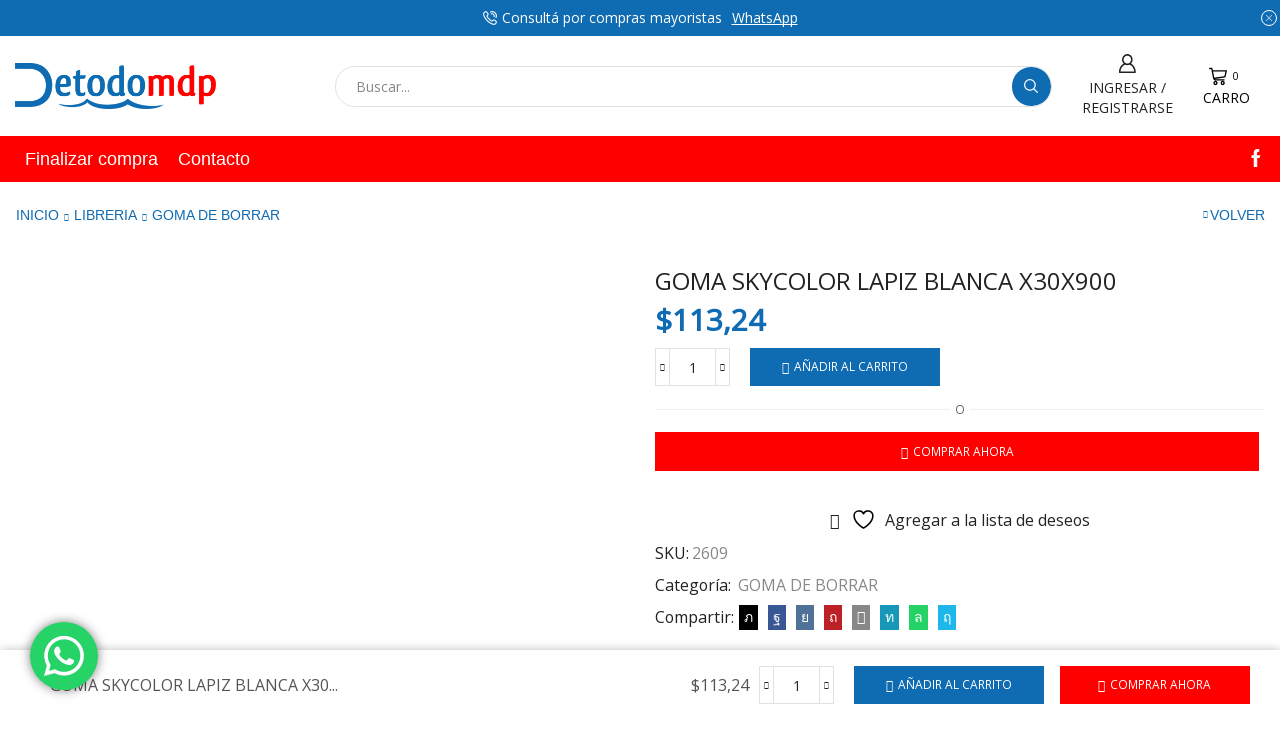

--- FILE ---
content_type: text/html; charset=UTF-8
request_url: https://detodomdp.com.ar/producto/goma-skycolor-lapiz-blanca-x30x900/
body_size: 34819
content:

<!DOCTYPE html>
<html lang="es" >
<head>
	<meta charset="UTF-8" />
	<meta name="viewport" content="width=device-width, initial-scale=1.0, maximum-scale=1.0, user-scalable=0"/>
					<script>document.documentElement.className = document.documentElement.className + ' yes-js js_active js'</script>
			<meta name='robots' content='index, follow, max-image-preview:large, max-snippet:-1, max-video-preview:-1' />
	<style>img:is([sizes="auto" i], [sizes^="auto," i]) { contain-intrinsic-size: 3000px 1500px }</style>
	
	<!-- This site is optimized with the Yoast SEO plugin v26.3 - https://yoast.com/wordpress/plugins/seo/ -->
	<title>GOMA SKYCOLOR LAPIZ BLANCA X30X900 - Detodomdp.com.ar</title>
	<link rel="canonical" href="https://detodomdp.com.ar/producto/goma-skycolor-lapiz-blanca-x30x900/" />
	<meta property="og:locale" content="es_ES" />
	<meta property="og:type" content="article" />
	<meta property="og:title" content="GOMA SKYCOLOR LAPIZ BLANCA X30X900 - Detodomdp.com.ar" />
	<meta property="og:url" content="https://detodomdp.com.ar/producto/goma-skycolor-lapiz-blanca-x30x900/" />
	<meta property="og:site_name" content="Detodomdp.com.ar" />
	<meta property="article:modified_time" content="2026-01-26T23:30:36+00:00" />
	<meta property="og:image" content="https://detodomdp.com.ar/wp-content/uploads/2024/04/w768_productos-3-celeste-2023-12-12-151952-13.jpg" />
	<meta property="og:image:width" content="768" />
	<meta property="og:image:height" content="768" />
	<meta property="og:image:type" content="image/jpeg" />
	<meta name="twitter:card" content="summary_large_image" />
	<meta name="twitter:label1" content="Tiempo de lectura" />
	<meta name="twitter:data1" content="1 minuto" />
	<script type="application/ld+json" class="yoast-schema-graph">{"@context":"https://schema.org","@graph":[{"@type":"WebPage","@id":"https://detodomdp.com.ar/producto/goma-skycolor-lapiz-blanca-x30x900/","url":"https://detodomdp.com.ar/producto/goma-skycolor-lapiz-blanca-x30x900/","name":"GOMA SKYCOLOR LAPIZ BLANCA X30X900 - Detodomdp.com.ar","isPartOf":{"@id":"https://detodomdp.com.ar/#website"},"primaryImageOfPage":{"@id":"https://detodomdp.com.ar/producto/goma-skycolor-lapiz-blanca-x30x900/#primaryimage"},"image":{"@id":"https://detodomdp.com.ar/producto/goma-skycolor-lapiz-blanca-x30x900/#primaryimage"},"thumbnailUrl":"https://detodomdp.com.ar/wp-content/uploads/2024/04/w768_productos-3-celeste-2023-12-12-151952-13.jpg","datePublished":"2024-04-10T22:21:04+00:00","dateModified":"2026-01-26T23:30:36+00:00","breadcrumb":{"@id":"https://detodomdp.com.ar/producto/goma-skycolor-lapiz-blanca-x30x900/#breadcrumb"},"inLanguage":"es","potentialAction":[{"@type":"ReadAction","target":["https://detodomdp.com.ar/producto/goma-skycolor-lapiz-blanca-x30x900/"]}]},{"@type":"ImageObject","inLanguage":"es","@id":"https://detodomdp.com.ar/producto/goma-skycolor-lapiz-blanca-x30x900/#primaryimage","url":"https://detodomdp.com.ar/wp-content/uploads/2024/04/w768_productos-3-celeste-2023-12-12-151952-13.jpg","contentUrl":"https://detodomdp.com.ar/wp-content/uploads/2024/04/w768_productos-3-celeste-2023-12-12-151952-13.jpg","width":768,"height":768},{"@type":"BreadcrumbList","@id":"https://detodomdp.com.ar/producto/goma-skycolor-lapiz-blanca-x30x900/#breadcrumb","itemListElement":[{"@type":"ListItem","position":1,"name":"Portada","item":"https://detodomdp.com.ar/"},{"@type":"ListItem","position":2,"name":"Detodomdp","item":"https://detodomdp.com.ar/"},{"@type":"ListItem","position":3,"name":"GOMA SKYCOLOR LAPIZ BLANCA X30X900"}]},{"@type":"WebSite","@id":"https://detodomdp.com.ar/#website","url":"https://detodomdp.com.ar/","name":"Detodomdp.com.ar","description":"Tienda virtutal de MDP - Envíos a todo el país","publisher":{"@id":"https://detodomdp.com.ar/#/schema/person/4a6ca73dcdacef325e775886ceb37a12"},"potentialAction":[{"@type":"SearchAction","target":{"@type":"EntryPoint","urlTemplate":"https://detodomdp.com.ar/?s={search_term_string}"},"query-input":{"@type":"PropertyValueSpecification","valueRequired":true,"valueName":"search_term_string"}}],"inLanguage":"es"},{"@type":["Person","Organization"],"@id":"https://detodomdp.com.ar/#/schema/person/4a6ca73dcdacef325e775886ceb37a12","name":"Adrián Palermo","image":{"@type":"ImageObject","inLanguage":"es","@id":"https://detodomdp.com.ar/#/schema/person/image/","url":"https://detodomdp.com.ar/wp-content/uploads/2019/10/DETODOMDP-LOGO-NUEVO-2019-FINAL.png","contentUrl":"https://detodomdp.com.ar/wp-content/uploads/2019/10/DETODOMDP-LOGO-NUEVO-2019-FINAL.png","width":1658,"height":387,"caption":"Adrián Palermo"},"logo":{"@id":"https://detodomdp.com.ar/#/schema/person/image/"}}]}</script>
	<!-- / Yoast SEO plugin. -->


<link rel="alternate" type="application/rss+xml" title="Detodomdp.com.ar &raquo; Feed" href="https://detodomdp.com.ar/feed/" />
<link rel="alternate" type="application/rss+xml" title="Detodomdp.com.ar &raquo; Feed de los comentarios" href="https://detodomdp.com.ar/comments/feed/" />
<link rel="alternate" type="application/rss+xml" title="Detodomdp.com.ar &raquo; Comentario GOMA SKYCOLOR LAPIZ BLANCA X30X900 del feed" href="https://detodomdp.com.ar/producto/goma-skycolor-lapiz-blanca-x30x900/feed/" />
<script type="text/javascript">
/* <![CDATA[ */
window._wpemojiSettings = {"baseUrl":"https:\/\/s.w.org\/images\/core\/emoji\/16.0.1\/72x72\/","ext":".png","svgUrl":"https:\/\/s.w.org\/images\/core\/emoji\/16.0.1\/svg\/","svgExt":".svg","source":{"concatemoji":"https:\/\/detodomdp.com.ar\/wp-includes\/js\/wp-emoji-release.min.js?ver=6.8.3"}};
/*! This file is auto-generated */
!function(s,n){var o,i,e;function c(e){try{var t={supportTests:e,timestamp:(new Date).valueOf()};sessionStorage.setItem(o,JSON.stringify(t))}catch(e){}}function p(e,t,n){e.clearRect(0,0,e.canvas.width,e.canvas.height),e.fillText(t,0,0);var t=new Uint32Array(e.getImageData(0,0,e.canvas.width,e.canvas.height).data),a=(e.clearRect(0,0,e.canvas.width,e.canvas.height),e.fillText(n,0,0),new Uint32Array(e.getImageData(0,0,e.canvas.width,e.canvas.height).data));return t.every(function(e,t){return e===a[t]})}function u(e,t){e.clearRect(0,0,e.canvas.width,e.canvas.height),e.fillText(t,0,0);for(var n=e.getImageData(16,16,1,1),a=0;a<n.data.length;a++)if(0!==n.data[a])return!1;return!0}function f(e,t,n,a){switch(t){case"flag":return n(e,"\ud83c\udff3\ufe0f\u200d\u26a7\ufe0f","\ud83c\udff3\ufe0f\u200b\u26a7\ufe0f")?!1:!n(e,"\ud83c\udde8\ud83c\uddf6","\ud83c\udde8\u200b\ud83c\uddf6")&&!n(e,"\ud83c\udff4\udb40\udc67\udb40\udc62\udb40\udc65\udb40\udc6e\udb40\udc67\udb40\udc7f","\ud83c\udff4\u200b\udb40\udc67\u200b\udb40\udc62\u200b\udb40\udc65\u200b\udb40\udc6e\u200b\udb40\udc67\u200b\udb40\udc7f");case"emoji":return!a(e,"\ud83e\udedf")}return!1}function g(e,t,n,a){var r="undefined"!=typeof WorkerGlobalScope&&self instanceof WorkerGlobalScope?new OffscreenCanvas(300,150):s.createElement("canvas"),o=r.getContext("2d",{willReadFrequently:!0}),i=(o.textBaseline="top",o.font="600 32px Arial",{});return e.forEach(function(e){i[e]=t(o,e,n,a)}),i}function t(e){var t=s.createElement("script");t.src=e,t.defer=!0,s.head.appendChild(t)}"undefined"!=typeof Promise&&(o="wpEmojiSettingsSupports",i=["flag","emoji"],n.supports={everything:!0,everythingExceptFlag:!0},e=new Promise(function(e){s.addEventListener("DOMContentLoaded",e,{once:!0})}),new Promise(function(t){var n=function(){try{var e=JSON.parse(sessionStorage.getItem(o));if("object"==typeof e&&"number"==typeof e.timestamp&&(new Date).valueOf()<e.timestamp+604800&&"object"==typeof e.supportTests)return e.supportTests}catch(e){}return null}();if(!n){if("undefined"!=typeof Worker&&"undefined"!=typeof OffscreenCanvas&&"undefined"!=typeof URL&&URL.createObjectURL&&"undefined"!=typeof Blob)try{var e="postMessage("+g.toString()+"("+[JSON.stringify(i),f.toString(),p.toString(),u.toString()].join(",")+"));",a=new Blob([e],{type:"text/javascript"}),r=new Worker(URL.createObjectURL(a),{name:"wpTestEmojiSupports"});return void(r.onmessage=function(e){c(n=e.data),r.terminate(),t(n)})}catch(e){}c(n=g(i,f,p,u))}t(n)}).then(function(e){for(var t in e)n.supports[t]=e[t],n.supports.everything=n.supports.everything&&n.supports[t],"flag"!==t&&(n.supports.everythingExceptFlag=n.supports.everythingExceptFlag&&n.supports[t]);n.supports.everythingExceptFlag=n.supports.everythingExceptFlag&&!n.supports.flag,n.DOMReady=!1,n.readyCallback=function(){n.DOMReady=!0}}).then(function(){return e}).then(function(){var e;n.supports.everything||(n.readyCallback(),(e=n.source||{}).concatemoji?t(e.concatemoji):e.wpemoji&&e.twemoji&&(t(e.twemoji),t(e.wpemoji)))}))}((window,document),window._wpemojiSettings);
/* ]]> */
</script>
<link rel='stylesheet' id='ht_ctc_main_css-css' href='https://detodomdp.com.ar/wp-content/plugins/click-to-chat-for-whatsapp/new/inc/assets/css/main.css?ver=4.30' type='text/css' media='all' />
<style id='wp-emoji-styles-inline-css' type='text/css'>

	img.wp-smiley, img.emoji {
		display: inline !important;
		border: none !important;
		box-shadow: none !important;
		height: 1em !important;
		width: 1em !important;
		margin: 0 0.07em !important;
		vertical-align: -0.1em !important;
		background: none !important;
		padding: 0 !important;
	}
</style>
<style id='classic-theme-styles-inline-css' type='text/css'>
/*! This file is auto-generated */
.wp-block-button__link{color:#fff;background-color:#32373c;border-radius:9999px;box-shadow:none;text-decoration:none;padding:calc(.667em + 2px) calc(1.333em + 2px);font-size:1.125em}.wp-block-file__button{background:#32373c;color:#fff;text-decoration:none}
</style>
<link rel='stylesheet' id='jquery-selectBox-css' href='https://detodomdp.com.ar/wp-content/plugins/yith-woocommerce-wishlist/assets/css/jquery.selectBox.css?ver=1.2.0' type='text/css' media='all' />
<link rel='stylesheet' id='woocommerce_prettyPhoto_css-css' href='//detodomdp.com.ar/wp-content/plugins/woocommerce/assets/css/prettyPhoto.css?ver=3.1.6' type='text/css' media='all' />
<link rel='stylesheet' id='yith-wcwl-main-css' href='https://detodomdp.com.ar/wp-content/plugins/yith-woocommerce-wishlist/assets/css/style.css?ver=4.10.0' type='text/css' media='all' />
<style id='yith-wcwl-main-inline-css' type='text/css'>
 :root { --rounded-corners-radius: 16px; --add-to-cart-rounded-corners-radius: 16px; --feedback-duration: 3s } 
 :root { --rounded-corners-radius: 16px; --add-to-cart-rounded-corners-radius: 16px; --feedback-duration: 3s } 
</style>
<style id='global-styles-inline-css' type='text/css'>
:root{--wp--preset--aspect-ratio--square: 1;--wp--preset--aspect-ratio--4-3: 4/3;--wp--preset--aspect-ratio--3-4: 3/4;--wp--preset--aspect-ratio--3-2: 3/2;--wp--preset--aspect-ratio--2-3: 2/3;--wp--preset--aspect-ratio--16-9: 16/9;--wp--preset--aspect-ratio--9-16: 9/16;--wp--preset--color--black: #000000;--wp--preset--color--cyan-bluish-gray: #abb8c3;--wp--preset--color--white: #ffffff;--wp--preset--color--pale-pink: #f78da7;--wp--preset--color--vivid-red: #cf2e2e;--wp--preset--color--luminous-vivid-orange: #ff6900;--wp--preset--color--luminous-vivid-amber: #fcb900;--wp--preset--color--light-green-cyan: #7bdcb5;--wp--preset--color--vivid-green-cyan: #00d084;--wp--preset--color--pale-cyan-blue: #8ed1fc;--wp--preset--color--vivid-cyan-blue: #0693e3;--wp--preset--color--vivid-purple: #9b51e0;--wp--preset--gradient--vivid-cyan-blue-to-vivid-purple: linear-gradient(135deg,rgba(6,147,227,1) 0%,rgb(155,81,224) 100%);--wp--preset--gradient--light-green-cyan-to-vivid-green-cyan: linear-gradient(135deg,rgb(122,220,180) 0%,rgb(0,208,130) 100%);--wp--preset--gradient--luminous-vivid-amber-to-luminous-vivid-orange: linear-gradient(135deg,rgba(252,185,0,1) 0%,rgba(255,105,0,1) 100%);--wp--preset--gradient--luminous-vivid-orange-to-vivid-red: linear-gradient(135deg,rgba(255,105,0,1) 0%,rgb(207,46,46) 100%);--wp--preset--gradient--very-light-gray-to-cyan-bluish-gray: linear-gradient(135deg,rgb(238,238,238) 0%,rgb(169,184,195) 100%);--wp--preset--gradient--cool-to-warm-spectrum: linear-gradient(135deg,rgb(74,234,220) 0%,rgb(151,120,209) 20%,rgb(207,42,186) 40%,rgb(238,44,130) 60%,rgb(251,105,98) 80%,rgb(254,248,76) 100%);--wp--preset--gradient--blush-light-purple: linear-gradient(135deg,rgb(255,206,236) 0%,rgb(152,150,240) 100%);--wp--preset--gradient--blush-bordeaux: linear-gradient(135deg,rgb(254,205,165) 0%,rgb(254,45,45) 50%,rgb(107,0,62) 100%);--wp--preset--gradient--luminous-dusk: linear-gradient(135deg,rgb(255,203,112) 0%,rgb(199,81,192) 50%,rgb(65,88,208) 100%);--wp--preset--gradient--pale-ocean: linear-gradient(135deg,rgb(255,245,203) 0%,rgb(182,227,212) 50%,rgb(51,167,181) 100%);--wp--preset--gradient--electric-grass: linear-gradient(135deg,rgb(202,248,128) 0%,rgb(113,206,126) 100%);--wp--preset--gradient--midnight: linear-gradient(135deg,rgb(2,3,129) 0%,rgb(40,116,252) 100%);--wp--preset--font-size--small: 13px;--wp--preset--font-size--medium: 20px;--wp--preset--font-size--large: 36px;--wp--preset--font-size--x-large: 42px;--wp--preset--spacing--20: 0.44rem;--wp--preset--spacing--30: 0.67rem;--wp--preset--spacing--40: 1rem;--wp--preset--spacing--50: 1.5rem;--wp--preset--spacing--60: 2.25rem;--wp--preset--spacing--70: 3.38rem;--wp--preset--spacing--80: 5.06rem;--wp--preset--shadow--natural: 6px 6px 9px rgba(0, 0, 0, 0.2);--wp--preset--shadow--deep: 12px 12px 50px rgba(0, 0, 0, 0.4);--wp--preset--shadow--sharp: 6px 6px 0px rgba(0, 0, 0, 0.2);--wp--preset--shadow--outlined: 6px 6px 0px -3px rgba(255, 255, 255, 1), 6px 6px rgba(0, 0, 0, 1);--wp--preset--shadow--crisp: 6px 6px 0px rgba(0, 0, 0, 1);}:where(.is-layout-flex){gap: 0.5em;}:where(.is-layout-grid){gap: 0.5em;}body .is-layout-flex{display: flex;}.is-layout-flex{flex-wrap: wrap;align-items: center;}.is-layout-flex > :is(*, div){margin: 0;}body .is-layout-grid{display: grid;}.is-layout-grid > :is(*, div){margin: 0;}:where(.wp-block-columns.is-layout-flex){gap: 2em;}:where(.wp-block-columns.is-layout-grid){gap: 2em;}:where(.wp-block-post-template.is-layout-flex){gap: 1.25em;}:where(.wp-block-post-template.is-layout-grid){gap: 1.25em;}.has-black-color{color: var(--wp--preset--color--black) !important;}.has-cyan-bluish-gray-color{color: var(--wp--preset--color--cyan-bluish-gray) !important;}.has-white-color{color: var(--wp--preset--color--white) !important;}.has-pale-pink-color{color: var(--wp--preset--color--pale-pink) !important;}.has-vivid-red-color{color: var(--wp--preset--color--vivid-red) !important;}.has-luminous-vivid-orange-color{color: var(--wp--preset--color--luminous-vivid-orange) !important;}.has-luminous-vivid-amber-color{color: var(--wp--preset--color--luminous-vivid-amber) !important;}.has-light-green-cyan-color{color: var(--wp--preset--color--light-green-cyan) !important;}.has-vivid-green-cyan-color{color: var(--wp--preset--color--vivid-green-cyan) !important;}.has-pale-cyan-blue-color{color: var(--wp--preset--color--pale-cyan-blue) !important;}.has-vivid-cyan-blue-color{color: var(--wp--preset--color--vivid-cyan-blue) !important;}.has-vivid-purple-color{color: var(--wp--preset--color--vivid-purple) !important;}.has-black-background-color{background-color: var(--wp--preset--color--black) !important;}.has-cyan-bluish-gray-background-color{background-color: var(--wp--preset--color--cyan-bluish-gray) !important;}.has-white-background-color{background-color: var(--wp--preset--color--white) !important;}.has-pale-pink-background-color{background-color: var(--wp--preset--color--pale-pink) !important;}.has-vivid-red-background-color{background-color: var(--wp--preset--color--vivid-red) !important;}.has-luminous-vivid-orange-background-color{background-color: var(--wp--preset--color--luminous-vivid-orange) !important;}.has-luminous-vivid-amber-background-color{background-color: var(--wp--preset--color--luminous-vivid-amber) !important;}.has-light-green-cyan-background-color{background-color: var(--wp--preset--color--light-green-cyan) !important;}.has-vivid-green-cyan-background-color{background-color: var(--wp--preset--color--vivid-green-cyan) !important;}.has-pale-cyan-blue-background-color{background-color: var(--wp--preset--color--pale-cyan-blue) !important;}.has-vivid-cyan-blue-background-color{background-color: var(--wp--preset--color--vivid-cyan-blue) !important;}.has-vivid-purple-background-color{background-color: var(--wp--preset--color--vivid-purple) !important;}.has-black-border-color{border-color: var(--wp--preset--color--black) !important;}.has-cyan-bluish-gray-border-color{border-color: var(--wp--preset--color--cyan-bluish-gray) !important;}.has-white-border-color{border-color: var(--wp--preset--color--white) !important;}.has-pale-pink-border-color{border-color: var(--wp--preset--color--pale-pink) !important;}.has-vivid-red-border-color{border-color: var(--wp--preset--color--vivid-red) !important;}.has-luminous-vivid-orange-border-color{border-color: var(--wp--preset--color--luminous-vivid-orange) !important;}.has-luminous-vivid-amber-border-color{border-color: var(--wp--preset--color--luminous-vivid-amber) !important;}.has-light-green-cyan-border-color{border-color: var(--wp--preset--color--light-green-cyan) !important;}.has-vivid-green-cyan-border-color{border-color: var(--wp--preset--color--vivid-green-cyan) !important;}.has-pale-cyan-blue-border-color{border-color: var(--wp--preset--color--pale-cyan-blue) !important;}.has-vivid-cyan-blue-border-color{border-color: var(--wp--preset--color--vivid-cyan-blue) !important;}.has-vivid-purple-border-color{border-color: var(--wp--preset--color--vivid-purple) !important;}.has-vivid-cyan-blue-to-vivid-purple-gradient-background{background: var(--wp--preset--gradient--vivid-cyan-blue-to-vivid-purple) !important;}.has-light-green-cyan-to-vivid-green-cyan-gradient-background{background: var(--wp--preset--gradient--light-green-cyan-to-vivid-green-cyan) !important;}.has-luminous-vivid-amber-to-luminous-vivid-orange-gradient-background{background: var(--wp--preset--gradient--luminous-vivid-amber-to-luminous-vivid-orange) !important;}.has-luminous-vivid-orange-to-vivid-red-gradient-background{background: var(--wp--preset--gradient--luminous-vivid-orange-to-vivid-red) !important;}.has-very-light-gray-to-cyan-bluish-gray-gradient-background{background: var(--wp--preset--gradient--very-light-gray-to-cyan-bluish-gray) !important;}.has-cool-to-warm-spectrum-gradient-background{background: var(--wp--preset--gradient--cool-to-warm-spectrum) !important;}.has-blush-light-purple-gradient-background{background: var(--wp--preset--gradient--blush-light-purple) !important;}.has-blush-bordeaux-gradient-background{background: var(--wp--preset--gradient--blush-bordeaux) !important;}.has-luminous-dusk-gradient-background{background: var(--wp--preset--gradient--luminous-dusk) !important;}.has-pale-ocean-gradient-background{background: var(--wp--preset--gradient--pale-ocean) !important;}.has-electric-grass-gradient-background{background: var(--wp--preset--gradient--electric-grass) !important;}.has-midnight-gradient-background{background: var(--wp--preset--gradient--midnight) !important;}.has-small-font-size{font-size: var(--wp--preset--font-size--small) !important;}.has-medium-font-size{font-size: var(--wp--preset--font-size--medium) !important;}.has-large-font-size{font-size: var(--wp--preset--font-size--large) !important;}.has-x-large-font-size{font-size: var(--wp--preset--font-size--x-large) !important;}
:where(.wp-block-post-template.is-layout-flex){gap: 1.25em;}:where(.wp-block-post-template.is-layout-grid){gap: 1.25em;}
:where(.wp-block-columns.is-layout-flex){gap: 2em;}:where(.wp-block-columns.is-layout-grid){gap: 2em;}
:root :where(.wp-block-pullquote){font-size: 1.5em;line-height: 1.6;}
</style>
<link rel='stylesheet' id='contact-form-7-css' href='https://detodomdp.com.ar/wp-content/plugins/contact-form-7/includes/css/styles.css?ver=6.1.3' type='text/css' media='all' />
<link rel='stylesheet' id='style_login_widget-css' href='https://detodomdp.com.ar/wp-content/plugins/login-sidebar-widget/css/style_login_widget.css?ver=6.8.3' type='text/css' media='all' />
<style id='woocommerce-inline-inline-css' type='text/css'>
.woocommerce form .form-row .required { visibility: visible; }
</style>
<link rel='stylesheet' id='brands-styles-css' href='https://detodomdp.com.ar/wp-content/plugins/woocommerce/assets/css/brands.css?ver=10.3.7' type='text/css' media='all' />
<link rel='stylesheet' id='etheme-fa-css' href='https://detodomdp.com.ar/wp-content/themes/xstore/css/fontawesome/4.7.0/font-awesome.min.css?ver=9.6' type='text/css' media='all' />
<link rel='stylesheet' id='etheme-parent-style-css' href='https://detodomdp.com.ar/wp-content/themes/xstore/xstore.css?ver=9.6' type='text/css' media='all' />
<link rel='stylesheet' id='etheme-wpb-style-css' href='https://detodomdp.com.ar/wp-content/themes/xstore/css/wpb.css?ver=9.6' type='text/css' media='all' />
<link rel='stylesheet' id='js_composer_front-css' href='https://detodomdp.com.ar/wp-content/plugins/js_composer/assets/css/js_composer.min.css?ver=8.6.1' type='text/css' media='all' />
<link rel='stylesheet' id='etheme-general-all-style-css' href='https://detodomdp.com.ar/wp-content/themes/xstore/css/general-all.css?ver=9.6' type='text/css' media='all' />
<link rel='stylesheet' id='elementor-frontend-css' href='https://detodomdp.com.ar/wp-content/plugins/elementor/assets/css/frontend.min.css?ver=3.32.5' type='text/css' media='all' />
<link rel='stylesheet' id='etheme-elementor-all-widgets-style-css' href='https://detodomdp.com.ar/wp-content/themes/xstore/css/elementor-all-widgets.css?ver=9.6' type='text/css' media='all' />
<link rel='stylesheet' id='etheme-woocommerce-all-style-css' href='https://detodomdp.com.ar/wp-content/themes/xstore/css/woocommerce-all.css?ver=9.6' type='text/css' media='all' />
<style id='xstore-icons-font-inline-css' type='text/css'>
@font-face {
				  font-family: 'xstore-icons';
				  src:
				    url('https://detodomdp.com.ar/wp-content/themes/xstore/fonts/xstore-icons-bold.ttf') format('truetype'),
				    url('https://detodomdp.com.ar/wp-content/themes/xstore/fonts/xstore-icons-bold.woff2') format('woff2'),
				    url('https://detodomdp.com.ar/wp-content/themes/xstore/fonts/xstore-icons-bold.woff') format('woff'),
				    url('https://detodomdp.com.ar/wp-content/themes/xstore/fonts/xstore-icons-bold.svg#xstore-icons') format('svg');
				  font-weight: normal;
				  font-style: normal;
				  font-display: swap;
				}
</style>
<link rel='stylesheet' id='etheme-header-menu-css' href='https://detodomdp.com.ar/wp-content/themes/xstore/css/modules/layout/header/parts/menu.css?ver=9.6' type='text/css' media='all' />
<link rel='stylesheet' id='xstore-kirki-styles-css' href='https://detodomdp.com.ar/wp-content/uploads/xstore/kirki-styles.css?ver=1753224284569' type='text/css' media='all' />
<script type="text/template" id="tmpl-variation-template">
	<div class="woocommerce-variation-description">{{{ data.variation.variation_description }}}</div>
	<div class="woocommerce-variation-price">{{{ data.variation.price_html }}}</div>
	<div class="woocommerce-variation-availability">{{{ data.variation.availability_html }}}</div>
</script>
<script type="text/template" id="tmpl-unavailable-variation-template">
	<p role="alert">Lo siento, este producto no está disponible. Por favor, elige otra combinación.</p>
</script>
<script type="text/javascript" src="https://detodomdp.com.ar/wp-includes/js/jquery/jquery.min.js?ver=3.7.1" id="jquery-core-js"></script>
<script type="text/javascript" src="https://detodomdp.com.ar/wp-includes/js/jquery/jquery-migrate.min.js?ver=3.4.1" id="jquery-migrate-js"></script>
<script type="text/javascript" src="https://detodomdp.com.ar/wp-content/plugins/login-sidebar-widget/js/jquery.validate.min.js?ver=6.8.3" id="jquery.validate.min-js"></script>
<script type="text/javascript" src="https://detodomdp.com.ar/wp-content/plugins/login-sidebar-widget/js/additional-methods.js?ver=6.8.3" id="additional-methods-js"></script>
<script type="text/javascript" src="https://detodomdp.com.ar/wp-content/plugins/square-thumbnails/public/js/square-thumbnails-public.js?ver=2.4.0" id="square-thumbnails-js"></script>
<script type="text/javascript" src="https://detodomdp.com.ar/wp-content/plugins/woocommerce/assets/js/jquery-blockui/jquery.blockUI.min.js?ver=2.7.0-wc.10.3.7" id="wc-jquery-blockui-js" data-wp-strategy="defer"></script>
<script type="text/javascript" id="wc-add-to-cart-js-extra">
/* <![CDATA[ */
var wc_add_to_cart_params = {"ajax_url":"\/wp-admin\/admin-ajax.php","wc_ajax_url":"\/?wc-ajax=%%endpoint%%","i18n_view_cart":"Ver carrito","cart_url":"https:\/\/detodomdp.com.ar\/carrito\/","is_cart":"","cart_redirect_after_add":"no"};
/* ]]> */
</script>
<script type="text/javascript" src="https://detodomdp.com.ar/wp-content/plugins/woocommerce/assets/js/frontend/add-to-cart.min.js?ver=10.3.7" id="wc-add-to-cart-js" data-wp-strategy="defer"></script>
<script type="text/javascript" src="https://detodomdp.com.ar/wp-content/plugins/woocommerce/assets/js/zoom/jquery.zoom.min.js?ver=1.7.21-wc.10.3.7" id="wc-zoom-js" defer="defer" data-wp-strategy="defer"></script>
<script type="text/javascript" id="wc-single-product-js-extra">
/* <![CDATA[ */
var wc_single_product_params = {"i18n_required_rating_text":"Por favor elige una puntuaci\u00f3n","i18n_rating_options":["1 de 5 estrellas","2 de 5 estrellas","3 de 5 estrellas","4 de 5 estrellas","5 de 5 estrellas"],"i18n_product_gallery_trigger_text":"Ver galer\u00eda de im\u00e1genes a pantalla completa","review_rating_required":"yes","flexslider":{"rtl":false,"animation":"slide","smoothHeight":true,"directionNav":false,"controlNav":"thumbnails","slideshow":false,"animationSpeed":500,"animationLoop":false,"allowOneSlide":false},"zoom_enabled":"1","zoom_options":[],"photoswipe_enabled":"","photoswipe_options":{"shareEl":false,"closeOnScroll":false,"history":false,"hideAnimationDuration":0,"showAnimationDuration":0},"flexslider_enabled":""};
/* ]]> */
</script>
<script type="text/javascript" src="https://detodomdp.com.ar/wp-content/plugins/woocommerce/assets/js/frontend/single-product.min.js?ver=10.3.7" id="wc-single-product-js" defer="defer" data-wp-strategy="defer"></script>
<script type="text/javascript" src="https://detodomdp.com.ar/wp-content/plugins/woocommerce/assets/js/js-cookie/js.cookie.min.js?ver=2.1.4-wc.10.3.7" id="wc-js-cookie-js" defer="defer" data-wp-strategy="defer"></script>
<script type="text/javascript" id="woocommerce-js-extra">
/* <![CDATA[ */
var woocommerce_params = {"ajax_url":"\/wp-admin\/admin-ajax.php","wc_ajax_url":"\/?wc-ajax=%%endpoint%%","i18n_password_show":"Mostrar contrase\u00f1a","i18n_password_hide":"Ocultar contrase\u00f1a"};
/* ]]> */
</script>
<script type="text/javascript" src="https://detodomdp.com.ar/wp-content/plugins/woocommerce/assets/js/frontend/woocommerce.min.js?ver=10.3.7" id="woocommerce-js" defer="defer" data-wp-strategy="defer"></script>
<script type="text/javascript" src="https://detodomdp.com.ar/wp-content/plugins/js_composer/assets/js/vendors/woocommerce-add-to-cart.js?ver=8.6.1" id="vc_woocommerce-add-to-cart-js-js"></script>
<script type="text/javascript" src="https://detodomdp.com.ar/wp-includes/js/underscore.min.js?ver=1.13.7" id="underscore-js"></script>
<script type="text/javascript" id="wp-util-js-extra">
/* <![CDATA[ */
var _wpUtilSettings = {"ajax":{"url":"\/wp-admin\/admin-ajax.php"}};
/* ]]> */
</script>
<script type="text/javascript" src="https://detodomdp.com.ar/wp-includes/js/wp-util.min.js?ver=6.8.3" id="wp-util-js"></script>
<script type="text/javascript" id="wc-add-to-cart-variation-js-extra">
/* <![CDATA[ */
var wc_add_to_cart_variation_params = {"wc_ajax_url":"\/?wc-ajax=%%endpoint%%","i18n_no_matching_variations_text":"Lo siento, no hay productos que igualen tu selecci\u00f3n. Por favor, escoge una combinaci\u00f3n diferente.","i18n_make_a_selection_text":"Elige las opciones del producto antes de a\u00f1adir este producto a tu carrito.","i18n_unavailable_text":"Lo siento, este producto no est\u00e1 disponible. Por favor, elige otra combinaci\u00f3n.","i18n_reset_alert_text":"Se ha restablecido tu selecci\u00f3n. Por favor, elige alguna opci\u00f3n del producto antes de poder a\u00f1adir este producto a tu carrito."};
/* ]]> */
</script>
<script type="text/javascript" src="https://detodomdp.com.ar/wp-content/plugins/woocommerce/assets/js/frontend/add-to-cart-variation.min.js?ver=10.3.7" id="wc-add-to-cart-variation-js" defer="defer" data-wp-strategy="defer"></script>
<script type="text/javascript" src="https://detodomdp.com.ar/wp-content/plugins/google-analyticator/external-tracking.min.js?ver=6.5.7" id="ga-external-tracking-js"></script>
<script></script><link rel="https://api.w.org/" href="https://detodomdp.com.ar/wp-json/" /><link rel="alternate" title="JSON" type="application/json" href="https://detodomdp.com.ar/wp-json/wp/v2/product/21291" /><link rel="EditURI" type="application/rsd+xml" title="RSD" href="https://detodomdp.com.ar/xmlrpc.php?rsd" />
<meta name="generator" content="WordPress 6.8.3" />
<meta name="generator" content="WooCommerce 10.3.7" />
<link rel='shortlink' href='https://detodomdp.com.ar/?p=21291' />
<link rel="alternate" title="oEmbed (JSON)" type="application/json+oembed" href="https://detodomdp.com.ar/wp-json/oembed/1.0/embed?url=https%3A%2F%2Fdetodomdp.com.ar%2Fproducto%2Fgoma-skycolor-lapiz-blanca-x30x900%2F" />
<link rel="alternate" title="oEmbed (XML)" type="text/xml+oembed" href="https://detodomdp.com.ar/wp-json/oembed/1.0/embed?url=https%3A%2F%2Fdetodomdp.com.ar%2Fproducto%2Fgoma-skycolor-lapiz-blanca-x30x900%2F&#038;format=xml" />
<style>.log_forms { width: 98%; padding: 5px; border: 1px solid #CCC; margin: 2px; box-sizing:border-box; } .log-form-group{ margin: 0px; width: 100%; padding:5px; } .log_forms input[type=text], input[type=password] { width: 100%; padding: 7px 0 7px 4px !important; border: 1px solid #E3E3E3; margin:0px !important; } .log_forms input[type=submit] { width: 100%; padding: 7px; border: 1px solid #7ac9b7; } .log_forms input[type=text]:focus, input[type=password]:focus { border-color: #4697e4; } .lw-error{ color:#ff0000; } input.lw-error{ border:1px solid #ff0000 !important; }</style>			<link rel="prefetch" as="font" href="https://detodomdp.com.ar/wp-content/themes/xstore/fonts/xstore-icons-bold.woff?v=9.6" type="font/woff">
					<link rel="prefetch" as="font" href="https://detodomdp.com.ar/wp-content/themes/xstore/fonts/xstore-icons-bold.woff2?v=9.6" type="font/woff2">
			<noscript><style>.woocommerce-product-gallery{ opacity: 1 !important; }</style></noscript>
	<meta name="generator" content="Elementor 3.32.5; features: additional_custom_breakpoints; settings: css_print_method-external, google_font-enabled, font_display-auto">
			<style>
				.e-con.e-parent:nth-of-type(n+4):not(.e-lazyloaded):not(.e-no-lazyload),
				.e-con.e-parent:nth-of-type(n+4):not(.e-lazyloaded):not(.e-no-lazyload) * {
					background-image: none !important;
				}
				@media screen and (max-height: 1024px) {
					.e-con.e-parent:nth-of-type(n+3):not(.e-lazyloaded):not(.e-no-lazyload),
					.e-con.e-parent:nth-of-type(n+3):not(.e-lazyloaded):not(.e-no-lazyload) * {
						background-image: none !important;
					}
				}
				@media screen and (max-height: 640px) {
					.e-con.e-parent:nth-of-type(n+2):not(.e-lazyloaded):not(.e-no-lazyload),
					.e-con.e-parent:nth-of-type(n+2):not(.e-lazyloaded):not(.e-no-lazyload) * {
						background-image: none !important;
					}
				}
			</style>
			<meta name="generator" content="Powered by WPBakery Page Builder - drag and drop page builder for WordPress."/>
<link rel="icon" href="https://detodomdp.com.ar/wp-content/uploads/2019/05/DETODOMDP-FAVICON-2019-OK-64x64.jpg" sizes="32x32" />
<link rel="icon" href="https://detodomdp.com.ar/wp-content/uploads/2019/05/DETODOMDP-FAVICON-2019-OK.jpg" sizes="192x192" />
<link rel="apple-touch-icon" href="https://detodomdp.com.ar/wp-content/uploads/2019/05/DETODOMDP-FAVICON-2019-OK.jpg" />
<meta name="msapplication-TileImage" content="https://detodomdp.com.ar/wp-content/uploads/2019/05/DETODOMDP-FAVICON-2019-OK.jpg" />
<!-- Google Analytics Tracking by Google Analyticator 6.5.7 -->
<script type="text/javascript">
    var analyticsFileTypes = [];
    var analyticsSnippet = 'disabled';
    var analyticsEventTracking = 'enabled';
</script>
<script type="text/javascript">
	(function(i,s,o,g,r,a,m){i['GoogleAnalyticsObject']=r;i[r]=i[r]||function(){
	(i[r].q=i[r].q||[]).push(arguments)},i[r].l=1*new Date();a=s.createElement(o),
	m=s.getElementsByTagName(o)[0];a.async=1;a.src=g;m.parentNode.insertBefore(a,m)
	})(window,document,'script','//www.google-analytics.com/analytics.js','ga');
	ga('create', 'UA-123589715-1', 'auto');
	ga('require', 'displayfeatures');

	ga('set', 'anonymizeIp', true);
 
	ga('send', 'pageview');
</script>
		<style type="text/css" id="wp-custom-css">
			.products-loop .category-grid .categories-mask h4,
.product-view-mask .content-product .product-details .product-title a {
	font-weight: bold;
	color: #0f6cb2;
}

.content-product .product-details .woocommerce-Price-amount.amount  {
	font-size: 18px;
}


/*HEADER*/
.account-type2 .et-element-label {
	line-height: 20px;
}

/*MENÚ HAMBURGUESA*/

.elementor-element .categories-grid {
	flex-direction: column;
}

.categories-lists-grid.categories-columns-2 .category-list-item-wrapper {
	width: 100% !important;
}

/*TIENDA - GRILLA*/
@media only screen and (max-width: 480px) {
    .sidebar-position-left .products-grid .category-grid.product-category {
        margin-bottom: 0px !important;
    }
}

/*PRODUCTO*/
.product-information-inner .fixed-content .woocommerce-Price-amount.amount {
	color: #0f6cb2;
	font-weight: 600;
	font-size: 30px;
}

/*BARRA LATERAL CATEGORÍAS y PPAL (MI CUENTA)*/


@media (min-width: 993px) {
.sidebar-slider, .sidebar-widget {
    margin-bottom: 10px;
	}
}

.sidebar-position-right .widget-title {
	color: #0f6cb2;
	font-weight: 600;
	font-size: 18px
}

.sidebar-position-right .widget-title:before,
#etheme_widget_products-2 .widget-title:before {
	content: "🔥 "
}

.ywcca_widget_title {
	display: none;
}


.ywcca_category_accordion_widget {
	background-color: #f7f4eb63;
	padding-right: 15px !important;
	padding-bottom: 15px !important;
	border-radius: 5px
}


ul.ywcca_category_accordion_widget li.cat-item:hover > a {
	color: #0f6cb2;
	padding-left: 10px;
}

ul.ywcca_category_accordion_widget .children .cat-item:hover a {
	color: #fff;
	padding-left: 25px;
}

.widget_yith_wc_category_accordion ul.ywcca_category_accordion_widget > li {
    border-bottom: 1px solid #0f6cb2 !important;
}

ul.ywcca_category_accordion_widget li a {
	color: #fff;
}


.sidebar-left,
.sidebar.et-mini-content {
	background-color: #0f6cb2 !important;
  padding: 7px;
}

#login_wid-4 {
	  border-radius: 5px;
    padding: 14px 15px 14px 26px;
    background-color: #383434ba;
}

.widget-title,
#login_wid-4 .logged-in,
#login_wid-4 .logged-in a {
	color: #fff;
}

.widget_yith_wc_category_accordion ul.children li:before {
    content: '>';
    display: inline-block;
    margin-right: 5px;
    margin-left: -20px;
    color: #fff;
}

.ywcca_category_accordion_widget .cat-item.opened .children {
	background-color: #2c4255;
	border-radius: 5px;
}


/*FILTROS*/
.et-toggle-mob-sidebar .et-toggle {
	background-color: #0f6cb273;
	color: #ffffff;
}

.et-toggle-mob-sidebar .et-toggle .et_b-icon svg {
	font-size: 25px;
}

/*FOOTER*/
.footer-widgets .widget-title {
	color: #ffffff;
}

.et-footers-wrapper .footer-widgets.col-md-4 {
	padding: 40px;
}

@media only screen and (max-width: 991px) {
  .et-footers-wrapper div.footer-widgets.col-md-4:nth-child(2n) {
    margin-top: 360px;
  }
}

/*RECPATCHA*/
.grecaptcha-badge {
	display: none !important
}		</style>
		<style id="kirki-inline-styles"></style><style type="text/css" class="et_custom-css">.btn-checkout:hover,.btn-view-wishlist:hover{opacity:1 !important}.page-heading{margin-bottom:25px}.page-heading,.breadcrumb-trail{margin-bottom:25px}.breadcrumb-trail .page-heading{background-color:transparent}.swiper-custom-right:not(.et-swiper-elementor-nav),.swiper-custom-left:not(.et-swiper-elementor-nav){background:transparent !important}@media only screen and (max-width:1460px){.swiper-custom-left,.middle-inside .swiper-entry .swiper-button-prev,.middle-inside.swiper-entry .swiper-button-prev{left:-15px}.swiper-custom-right,.middle-inside .swiper-entry .swiper-button-next,.middle-inside.swiper-entry .swiper-button-next{right:-15px}.middle-inbox .swiper-entry .swiper-button-prev,.middle-inbox.swiper-entry .swiper-button-prev{left:8px}.middle-inbox .swiper-entry .swiper-button-next,.middle-inbox.swiper-entry .swiper-button-next{right:8px}.swiper-entry:hover .swiper-custom-left,.middle-inside .swiper-entry:hover .swiper-button-prev,.middle-inside.swiper-entry:hover .swiper-button-prev{left:-5px}.swiper-entry:hover .swiper-custom-right,.middle-inside .swiper-entry:hover .swiper-button-next,.middle-inside.swiper-entry:hover .swiper-button-next{right:-5px}.middle-inbox .swiper-entry:hover .swiper-button-prev,.middle-inbox.swiper-entry:hover .swiper-button-prev{left:5px}.middle-inbox .swiper-entry:hover .swiper-button-next,.middle-inbox.swiper-entry:hover .swiper-button-next{right:5px}}.swiper-container{width:auto}.content-product .product-content-image img,.category-grid img,.categoriesCarousel .category-grid img{width:100%}.etheme-elementor-slider:not(.swiper-container-initialized,.swiper-initialized) .swiper-slide{max-width:calc(100% / var(--slides-per-view,4))}.etheme-elementor-slider[data-animation]:not(.swiper-container-initialized,.swiper-initialized,[data-animation=slide],[data-animation=coverflow]) .swiper-slide{max-width:100%}body:not([data-elementor-device-mode]) .etheme-elementor-off-canvas__container{transition:none;opacity:0;visibility:hidden;position:fixed}</style><noscript><style> .wpb_animate_when_almost_visible { opacity: 1; }</style></noscript><style type="text/css" data-type="et_vc_shortcodes-custom-css">@media only screen and (max-width: 1199px) and (min-width: 769px) { div.et-md-no-bg { background-image: none !important; } }@media only screen and (max-width: 768px) and (min-width: 480px) { div.et-sm-no-bg { background-image: none !important; } }@media only screen and (max-width: 480px) {div.et-xs-no-bg { background-image: none !important; }}</style></head>
<body class="wp-singular product-template-default single single-product postid-21291 wp-theme-xstore theme-xstore woocommerce woocommerce-page woocommerce-no-js eio-default et_cart-type-2 et_b_dt_header-not-overlap et_b_mob_header-not-overlap breadcrumbs-type-left  et-preloader-off et-catalog-off sticky-message-on global-product-name-on et-enable-swatch et-old-browser wpb-js-composer js-comp-ver-8.6.1 vc_responsive elementor-default elementor-kit-20067" data-mode="light">


<div style="z-index: -2011; opacity: 0; visibility: hidden; height: 0px; position: absolute; left: -2011px; overflow: hidden;"><a href="https://xstore.8theme.com">XStore theme</a></div>
<div class="template-container">

		<div class="template-content">
		<div class="page-wrapper">
			<header id="header" class="site-header sticky"  data-type="smart"><div class="header-wrapper">
<div class="header-top-wrapper ">
	<div class="header-top" data-title="Header top">
		<div class="et-row-container">
			<div class="et-wrap-columns flex align-items-center">		
				
		
        <div class="et_column et_col-xs-12 et_col-xs-offset-0">
			

<div class="et_promo_text_carousel swiper-entry pos-relative arrows-hovered ">
	<div class="swiper-container stop-on-hover et_element" data-loop="true" data-speed="300" data-breakpoints="1" data-xs-slides="1" data-sm-slides="1" data-md-slides="1" data-lt-slides="1" data-slides-per-view="1" data-slides-per-group="1"  data-autoplay='4000'>
		<div class="header-promo-text et-promo-text-carousel swiper-wrapper">
							<div class="swiper-slide flex justify-content-center align-items-center">
					<span class="et_b-icon"><svg xmlns="http://www.w3.org/2000/svg" width="1em" height="1em" viewBox="0 0 24 24"><path d="M21.984 16.080v0c-3.624-2.904-5.112-1.368-6.408 0l-0.216 0.216c-0.12 0.024-0.552-0.072-1.272-0.528-0.84-0.552-1.896-1.464-3.12-2.688-3.24-3.24-3.24-4.272-3.216-4.416l0.216-0.216c1.416-1.392 2.88-2.832-0.048-6.408-0.96-1.2-1.944-1.8-2.976-1.848-1.536-0.096-2.736 1.176-3.552 2.040-0.096 0.12-0.24 0.264-0.36 0.384-1.104 1.080-1.152 3.336-0.144 6.024 1.056 2.808 3.144 5.856 5.88 8.592 2.712 2.712 5.76 4.8 8.568 5.88 1.296 0.504 2.472 0.744 3.528 0.744 1.080 0 1.944-0.288 2.496-0.816 0.144-0.12 0.312-0.264 0.456-0.432 0.888-0.84 2.088-1.968 2.016-3.504 0-1.032-0.624-2.016-1.848-3.024zM6.672 7.128l-0.24 0.24c-1.272 1.296-0.264 3.432 3.288 6.96 1.32 1.32 2.448 2.28 3.432 2.928 1.944 1.272 3 0.864 3.528 0.312l0.264-0.264c1.2-1.2 1.656-1.656 3.96 0.192 0.768 0.624 1.176 1.176 1.2 1.632 0.024 0.72-0.816 1.512-1.464 2.088-0.144 0.12-0.288 0.24-0.384 0.36-0.024 0.024-0.072 0.072-0.096 0.096-0.456 0.456-2.040 0.48-4.152-0.312-2.568-0.96-5.376-2.88-7.944-5.448-2.52-2.424-4.464-5.232-5.496-7.896-0.768-2.136-0.72-3.696-0.288-4.104 0.048-0.048 0.072-0.096 0.12-0.144 0.024-0.024 0.048-0.072 0.096-0.096 0.072-0.072 0.144-0.144 0.24-0.264 0.648-0.696 1.392-1.464 2.064-1.464h0.048c0.48 0.024 1.032 0.408 1.656 1.176 1.848 2.352 1.368 2.832 0.168 4.008zM18.12 9.336c-0.12 0.48 0.12 0.984 0.528 1.152 0.168 0.072 0.288 0.072 0.36 0.072 0.36 0 0.672-0.216 0.84-0.576 0.672-1.656 0.288-3.576-1.008-4.872s-3.312-1.68-5.016-0.936c-0.24 0.096-0.432 0.288-0.504 0.528-0.072 0.216-0.072 0.456 0 0.648 0.072 0.24 0.288 0.432 0.528 0.528 0.24 0.072 0.504 0.072 0.696-0.048 1.008-0.456 2.232-0.24 3 0.528s0.984 1.896 0.6 2.904l-0.024 0.072zM12.336 2.52l0.048 0.024c0.24 0.072 0.504 0.072 0.696-0.048 2.376-1.080 5.232-0.552 7.104 1.296 1.8 1.8 2.352 4.512 1.392 6.864-0.096 0.216-0.096 0.48 0.024 0.696 0.096 0.216 0.264 0.384 0.48 0.48 0.168 0.072 0.288 0.072 0.36 0.072 0.384 0 0.72-0.24 0.816-0.552 1.224-3.048 0.528-6.528-1.776-8.832-2.376-2.376-6.048-3.072-9.12-1.68-0.24 0.096-0.432 0.288-0.504 0.504s-0.072 0.456 0 0.648c0.096 0.36 0.384 0.504 0.48 0.528z"></path></svg></span>					<span class="text-nowrap">Consultá por compras mayoristas</span>
																<a class="text-nowrap" href="https://wa.link/4u2pah">WhatsApp</a>
									</div>
							<div class="swiper-slide flex justify-content-center align-items-center">
					<span class="et_b-icon"><svg xmlns="http://www.w3.org/2000/svg" width="1em" height="1em" viewBox="0 0 16 16"><path d="M15.472 4.736h-1.952v-0.512c0-0.432-0.352-0.784-0.784-0.784h-7.696c-0.432 0-0.784 0.352-0.784 0.784v1.344h-1.84c-0.192 0-0.368 0.096-0.448 0.256l-0.976 1.712h-0.48c-0.288 0-0.512 0.224-0.512 0.512v2.88c0 0.288 0.24 0.512 0.512 0.512h0.56c0.224 0.672 0.848 1.136 1.552 1.136 0.112 0 0.208-0.016 0.304-0.032 0.608-0.112 1.072-0.528 1.264-1.088h0.56c0.032 0 0.048 0 0.080-0.016 0 0 0.016 0 0.016 0 0.064 0.016 0.128 0.016 0.176 0.016h3.168c0.256 0.784 1.056 1.264 1.872 1.088 0.608-0.112 1.072-0.528 1.264-1.088h1.408c0.432 0 0.784-0.352 0.784-0.784v-2.128h1.408c0.288 0 0.512-0.224 0.512-0.512s-0.208-0.512-0.496-0.512h-1.408v-0.368h0.032c0.288 0 0.512-0.224 0.512-0.512s-0.224-0.512-0.512-0.512h-0.032v-0.368h1.952c0.288 0 0.512-0.224 0.512-0.528-0.016-0.288-0.24-0.496-0.528-0.496zM9.088 6.656c0 0.288 0.224 0.512 0.512 0.512h2.88v0.368h-1.52c-0.144 0-0.288 0.064-0.368 0.16-0.096 0.096-0.144 0.224-0.144 0.352 0 0.288 0.224 0.512 0.512 0.512h1.504v1.856h-1.136c-0.112-0.352-0.336-0.64-0.64-0.848-0.368-0.256-0.816-0.336-1.232-0.256-0.608 0.112-1.072 0.528-1.264 1.088l-2.944-0.016 0.016-5.92 7.2 0.016v0.272h-0.976c-0.272 0-0.48 0.24-0.48 0.512 0 0.288 0.224 0.512 0.512 0.512h0.976v0.368h-2.896c-0.288-0.016-0.512 0.224-0.512 0.512zM9.776 10.304c0.352 0 0.624 0.288 0.624 0.624 0 0.352-0.288 0.624-0.624 0.624s-0.624-0.288-0.624-0.624c0-0.352 0.288-0.624 0.624-0.624zM2.64 10.304c0.352 0 0.624 0.288 0.624 0.624 0 0.352-0.288 0.624-0.624 0.624-0.352 0-0.624-0.272-0.624-0.624 0.016-0.352 0.288-0.624 0.624-0.624zM2.336 9.296c-0.608 0.112-1.072 0.528-1.264 1.088h-0.048v-1.84h3.216v1.856h-0.032c-0.112-0.352-0.336-0.64-0.64-0.848-0.384-0.256-0.816-0.352-1.232-0.256zM4.24 6.624v0.912h-2.048l0.528-0.912h1.52z"></path></svg></span>					<span class="text-nowrap">Envíos a toda la Rep. Argentina</span>
														</div>
					</div>
					    <span class="et-close pos-absolute right top  ">
	      <svg xmlns="http://www.w3.org/2000/svg" width="1em" height="1em" viewBox="0 0 16 16"><path d="M8.704 8l7.152-7.136c0.096-0.096 0.144-0.224 0.144-0.368 0-0.128-0.048-0.256-0.144-0.352-0.096-0.080-0.224-0.144-0.352-0.144 0 0 0 0 0 0-0.128 0-0.272 0.048-0.352 0.144l-7.152 7.152-7.136-7.152c-0.192-0.192-0.512-0.192-0.704 0-0.112 0.096-0.16 0.224-0.16 0.352 0 0.144 0.048 0.272 0.144 0.368l7.152 7.136-7.152 7.136c-0.096 0.096-0.144 0.224-0.144 0.368s0.048 0.256 0.144 0.352c0.192 0.192 0.512 0.192 0.704 0l7.152-7.152 7.136 7.136c0.096 0.096 0.224 0.144 0.352 0.144s0.256-0.048 0.352-0.144c0.096-0.096 0.144-0.224 0.144-0.352s-0.048-0.256-0.144-0.352l-7.136-7.136z"></path></svg>	    </span>
			</div>
</div>

        </div>
	</div>		</div>
	</div>
</div>

<div class="header-main-wrapper sticky">
	<div class="header-main" data-title="Header main">
		<div class="et-row-container et-container">
			<div class="et-wrap-columns flex align-items-center">		
				
		
        <div class="et_column et_col-xs-3 et_col-xs-offset-0">
			

    <div class="et_element et_b_header-logo align-start mob-align-center et_element-top-level" >
        <a href="https://detodomdp.com.ar">
            <span><img width="1658" height="387" src="https://detodomdp.com.ar/wp-content/uploads/2019/10/DETODOMDP-LOGO-NUEVO-2019-FINAL.png" class="et_b_header-logo-img" alt="Detodomdp" decoding="async" srcset="https://detodomdp.com.ar/wp-content/uploads/2019/10/DETODOMDP-LOGO-NUEVO-2019-FINAL.png 1658w, https://detodomdp.com.ar/wp-content/uploads/2019/10/DETODOMDP-LOGO-NUEVO-2019-FINAL-900x210.png 900w, https://detodomdp.com.ar/wp-content/uploads/2019/10/DETODOMDP-LOGO-NUEVO-2019-FINAL-300x70.png 300w, https://detodomdp.com.ar/wp-content/uploads/2019/10/DETODOMDP-LOGO-NUEVO-2019-FINAL-1024x239.png 1024w, https://detodomdp.com.ar/wp-content/uploads/2019/10/DETODOMDP-LOGO-NUEVO-2019-FINAL-768x179.png 768w, https://detodomdp.com.ar/wp-content/uploads/2019/10/DETODOMDP-LOGO-NUEVO-2019-FINAL-1536x359.png 1536w, https://detodomdp.com.ar/wp-content/uploads/2019/10/DETODOMDP-LOGO-NUEVO-2019-FINAL-1x1.png 1w, https://detodomdp.com.ar/wp-content/uploads/2019/10/DETODOMDP-LOGO-NUEVO-2019-FINAL-10x2.png 10w, https://detodomdp.com.ar/wp-content/uploads/2019/10/DETODOMDP-LOGO-NUEVO-2019-FINAL-500x117.png 500w, https://detodomdp.com.ar/wp-content/uploads/2019/10/DETODOMDP-LOGO-NUEVO-2019-FINAL-64x15.png 64w" sizes="(max-width: 1658px) 100vw, 1658px" /></span><span class="fixed"><img width="1658" height="387" src="https://detodomdp.com.ar/wp-content/uploads/2019/10/DETODOMDP-LOGO-NUEVO-2019-FINAL.png" class="et_b_header-logo-img" alt="Detodomdp" decoding="async" srcset="https://detodomdp.com.ar/wp-content/uploads/2019/10/DETODOMDP-LOGO-NUEVO-2019-FINAL.png 1658w, https://detodomdp.com.ar/wp-content/uploads/2019/10/DETODOMDP-LOGO-NUEVO-2019-FINAL-900x210.png 900w, https://detodomdp.com.ar/wp-content/uploads/2019/10/DETODOMDP-LOGO-NUEVO-2019-FINAL-300x70.png 300w, https://detodomdp.com.ar/wp-content/uploads/2019/10/DETODOMDP-LOGO-NUEVO-2019-FINAL-1024x239.png 1024w, https://detodomdp.com.ar/wp-content/uploads/2019/10/DETODOMDP-LOGO-NUEVO-2019-FINAL-768x179.png 768w, https://detodomdp.com.ar/wp-content/uploads/2019/10/DETODOMDP-LOGO-NUEVO-2019-FINAL-1536x359.png 1536w, https://detodomdp.com.ar/wp-content/uploads/2019/10/DETODOMDP-LOGO-NUEVO-2019-FINAL-1x1.png 1w, https://detodomdp.com.ar/wp-content/uploads/2019/10/DETODOMDP-LOGO-NUEVO-2019-FINAL-10x2.png 10w, https://detodomdp.com.ar/wp-content/uploads/2019/10/DETODOMDP-LOGO-NUEVO-2019-FINAL-500x117.png 500w, https://detodomdp.com.ar/wp-content/uploads/2019/10/DETODOMDP-LOGO-NUEVO-2019-FINAL-64x15.png 64w" sizes="(max-width: 1658px) 100vw, 1658px" /></span>            
        </a>
    </div>

        </div>
			
				
		
        <div class="et_column et_col-xs-7 et_col-xs-offset-0">
			

<div class="et_element et_b_header-search flex align-items-center   et-content-right justify-content-center mob-justify-content- flex-basis-full et_element-top-level et-content-dropdown" >
		
	    
        <form action="https://detodomdp.com.ar/" role="search" data-min="3" data-per-page="100"
                            class="ajax-search-form  ajax-with-suggestions input-input " method="get">
			
                <div class="input-row flex align-items-center et-overflow-hidden" data-search-mode="dark">
                    					                    <label class="screen-reader-text" for="et_b-header-search-input-20">Search input</label>
                    <input type="text" value=""
                           placeholder="Buscar..." autocomplete="off" class="form-control" id="et_b-header-search-input-20" name="s">
					
					                        <input type="hidden" name="post_type" value="product">
					
                                            <input type="hidden" name="et_search" value="true">
                    					
					                    <span class="buttons-wrapper flex flex-nowrap pos-relative">
                    <span class="clear flex-inline justify-content-center align-items-center pointer">
                        <span class="et_b-icon">
                            <svg xmlns="http://www.w3.org/2000/svg" width=".7em" height=".7em" viewBox="0 0 24 24"><path d="M13.056 12l10.728-10.704c0.144-0.144 0.216-0.336 0.216-0.552 0-0.192-0.072-0.384-0.216-0.528-0.144-0.12-0.336-0.216-0.528-0.216 0 0 0 0 0 0-0.192 0-0.408 0.072-0.528 0.216l-10.728 10.728-10.704-10.728c-0.288-0.288-0.768-0.288-1.056 0-0.168 0.144-0.24 0.336-0.24 0.528 0 0.216 0.072 0.408 0.216 0.552l10.728 10.704-10.728 10.704c-0.144 0.144-0.216 0.336-0.216 0.552s0.072 0.384 0.216 0.528c0.288 0.288 0.768 0.288 1.056 0l10.728-10.728 10.704 10.704c0.144 0.144 0.336 0.216 0.528 0.216s0.384-0.072 0.528-0.216c0.144-0.144 0.216-0.336 0.216-0.528s-0.072-0.384-0.216-0.528l-10.704-10.704z"></path></svg>
                        </span>
                    </span>
                    <button type="submit" class="search-button flex justify-content-center align-items-center pointer" aria-label="Search button">
                        <span class="et_b-loader"></span>
                    <svg version="1.1" xmlns="http://www.w3.org/2000/svg" width="1em" height="1em" viewBox="0 0 24 24"><path d="M23.64 22.176l-5.736-5.712c1.44-1.8 2.232-4.032 2.232-6.336 0-5.544-4.512-10.032-10.032-10.032s-10.008 4.488-10.008 10.008c-0.024 5.568 4.488 10.056 10.032 10.056 2.328 0 4.512-0.792 6.336-2.256l5.712 5.712c0.192 0.192 0.456 0.312 0.72 0.312 0.24 0 0.504-0.096 0.672-0.288 0.192-0.168 0.312-0.384 0.336-0.672v-0.048c0.024-0.288-0.096-0.552-0.264-0.744zM18.12 10.152c0 4.392-3.6 7.992-8.016 7.992-4.392 0-7.992-3.6-7.992-8.016 0-4.392 3.6-7.992 8.016-7.992 4.392 0 7.992 3.6 7.992 8.016z"></path></svg>                    <span class="screen-reader-text">Search</span></button>
                </span>
                </div>
				
											                <div class="ajax-results-wrapper"></div>
			        </form>
		</div>
        </div>
			
				
		
        <div class="et_column et_col-xs-1 et_col-xs-offset-0">
			
  

<div class="et_element et_b_header-account flex align-items-center  login-link account-type2 et-content-right et-content-dropdown et-content-toTop et_element-top-level" >
	
    <a href="https://detodomdp.com.ar/mi-cuenta/"
       class=" flex full-width align-items-center  justify-content-start mob-justify-content-start">
			<span class="flex-inline justify-content-center align-items-center flex-wrap">

				                    <span class="et_b-icon">
						<svg xmlns="http://www.w3.org/2000/svg" width="1em" height="1em" viewBox="0 0 24 24"><path d="M17.4 12.072c1.344-1.32 2.088-3.12 2.088-4.992 0-3.888-3.144-7.032-7.032-7.032s-7.056 3.144-7.056 7.032c0 1.872 0.744 3.672 2.088 4.992-3.792 1.896-6.312 6.216-6.312 10.92 0 0.576 0.456 1.032 1.032 1.032h20.52c0.576 0 1.032-0.456 1.032-1.032-0.048-4.704-2.568-9.024-6.36-10.92zM14.976 11.4l-0.096 0.024c-0.048 0.024-0.096 0.048-0.144 0.072l-0.024 0.024c-0.744 0.384-1.488 0.576-2.304 0.576-2.76 0-4.992-2.232-4.992-4.992s2.256-5.016 5.016-5.016c2.76 0 4.992 2.232 4.992 4.992 0 1.776-0.936 3.432-2.448 4.32zM9.456 13.44c0.936 0.456 1.944 0.672 2.976 0.672s2.040-0.216 2.976-0.672c3.336 1.104 5.832 4.56 6.192 8.52h-18.336c0.384-3.96 2.88-7.416 6.192-8.52z"></path></svg>					</span>
								
				                    <span class="et-element-label inline-block mob-hide">
						Ingresar / Registrarse					</span>
								
				
			</span>
    </a>
					
                <div class="header-account-content et-mini-content">
					                    <div class="et-content">
												<div class="et_b-tabs-wrapper">                <div class="et_b-tabs">
                        <span class="et-tab active" data-tab="login">
                            Ingresar                        </span>
                    <span class="et-tab" data-tab="register">
                            Registrarse                        </span>
                </div>
				                        <form class="woocommerce-form woocommerce-form-login login et_b-tab-content active" data-tab-name="login" autocomplete="off" method="post"
                              action="https://detodomdp.com.ar/mi-cuenta/">
							
							
                            <p class="woocommerce-form-row woocommerce-form-row--wide form-row form-row-wide">
                                <label for="username">Usuario o Email                                    &nbsp;<span class="required">*</span></label>
                                <input type="text" title="username"
                                       class="woocommerce-Input woocommerce-Input--text input-text"
                                       name="username" id="username"
                                       value=""/>                            </p>
                            <p class="woocommerce-form-row woocommerce-form-row--wide form-row form-row-wide">
                                <label for="password">Contraseña&nbsp;<span
                                            class="required">*</span></label>
                                <input class="woocommerce-Input woocommerce-Input--text input-text" type="password"
                                       name="password" id="password" autocomplete="current-password"/>
                            </p>
							
							<input type="hidden" name="g-recaptcha-response" class="agr-recaptcha-response" value="" /><script>
                function wpcaptcha_captcha(){
                    grecaptcha.execute("6LeA1doZAAAAABtjVMzP3XWgGk69MVALCC-YqwCY", {action: "submit"}).then(function(token) {
                        var captchas = document.querySelectorAll(".agr-recaptcha-response");
                        captchas.forEach(function(captcha) {
                            captcha.value = token;
                        });
                    });
                }
                </script><script>
                    jQuery("form.woocommerce-checkout").on("submit", function(){
                        setTimeout(function(){
                            wpcaptcha_captcha();
                        },100);
                    });
                </script><script src='https://www.google.com/recaptcha/api.js?onload=wpcaptcha_captcha&render=6LeA1doZAAAAABtjVMzP3XWgGk69MVALCC-YqwCY&ver=1.31' id='wpcaptcha-recaptcha-js'></script>
                            <a href="https://detodomdp.com.ar/mi-cuenta/restablecer-clave/"
                               class="lost-password">Lost password?</a>

                            <p>
                                <label for="rememberme"
                                       class="woocommerce-form__label woocommerce-form__label-for-checkbox inline">
                                    <input class="woocommerce-form__input woocommerce-form__input-checkbox"
                                           name="rememberme" type="checkbox" id="rememberme" value="forever"/>
                                    <span>Recordarme</span>
                                </label>
                            </p>

                            <p class="login-submit">
								<input type="hidden" id="woocommerce-login-nonce" name="woocommerce-login-nonce" value="9bf58d4fde" /><input type="hidden" name="_wp_http_referer" value="/producto/goma-skycolor-lapiz-blanca-x30x900/" />                                <button type="submit" class="woocommerce-Button button" name="login"
                                        value="Ingresar">Ingresar</button>
                            </p>
							
							
                        </form>
						
						                            <form method="post" autocomplete="off"
                                  class="woocommerce-form woocommerce-form-register et_b-tab-content register"
                                  data-tab-name="register"                                   action="https://detodomdp.com.ar/mi-cuenta/">
								
																
								
                                    <p class="woocommerce-form-row woocommerce-form-row--wide form-row-wide">
                                        <label for="reg_username">Usuario                                            &nbsp;<span class="required">*</span></label>
                                        <input type="text" class="woocommerce-Input woocommerce-Input--text input-text"
                                               name="username" id="reg_username" autocomplete="username"
                                               value=""/>                                    </p>
								
								
                                <p class="woocommerce-form-row woocommerce-form-row--wide form-row-wide">
                                    <label for="reg_email">Email                                        &nbsp;<span class="required">*</span></label>
                                    <input type="email" class="woocommerce-Input woocommerce-Input--text input-text"
                                           name="email" id="reg_email" autocomplete="email"
                                           value=""/>                                </p>
								
								
                                    <p class="woocommerce-form-row woocommerce-form-row--wide form-row-wide">
                                        <label for="reg_password">Contraseña                                            &nbsp;<span class="required">*</span></label>
                                        <input type="password"
                                               class="woocommerce-Input woocommerce-Input--text input-text"
                                               name="password" id="reg_password" autocomplete="new-password"/>
                                    </p>
								
																
								<input type="hidden" name="g-recaptcha-response" class="agr-recaptcha-response" value="" /><script>
                function wpcaptcha_captcha(){
                    grecaptcha.execute("6LeA1doZAAAAABtjVMzP3XWgGk69MVALCC-YqwCY", {action: "submit"}).then(function(token) {
                        var captchas = document.querySelectorAll(".agr-recaptcha-response");
                        captchas.forEach(function(captcha) {
                            captcha.value = token;
                        });
                    });
                }
                </script><script>
                    jQuery("form.woocommerce-checkout").on("submit", function(){
                        setTimeout(function(){
                            wpcaptcha_captcha();
                        },100);
                    });
                </script><script src='https://www.google.com/recaptcha/api.js?onload=wpcaptcha_captcha&render=6LeA1doZAAAAABtjVMzP3XWgGk69MVALCC-YqwCY&ver=1.31' id='wpcaptcha-recaptcha-js'></script><wc-order-attribution-inputs></wc-order-attribution-inputs><div class="woocommerce-privacy-policy-text"></div>
                                <p class="woocommerce-FormRow">
									<input type="hidden" id="woocommerce-register-nonce" name="woocommerce-register-nonce" value="f17da75cc1" />                                    <input type="hidden" name="_wp_http_referer"
                                           value="https://detodomdp.com.ar/mi-cuenta/">
                                    <button type="submit" class="woocommerce-Button button" name="register"
                                            value="Registrarse">Registrarse</button>
                                </p>
								
								
                            </form>
							
							</div>
                    </div>

                </div>
					
	</div>

        </div>
			
				
		
        <div class="et_column et_col-xs-1 et_col-xs-offset-0">
			
	

<div class="et_element et_b_header-cart  flex align-items-center cart-type2  et-quantity-right et-content-right et-content-dropdown et-content-toTop et_element-top-level" >
	        <a href="https://detodomdp.com.ar/carrito/" class=" flex flex-wrap full-width align-items-center  justify-content-end mob-justify-content-start currentColor">
			<span class="flex-inline justify-content-center align-items-center
			flex-wrap">

									
					                        <span class="et_b-icon">
							<span class="et-svg"><svg xmlns="http://www.w3.org/2000/svg" width="1em" height="1em" viewBox="0 0 24 24"><path d="M0.048 1.872c0 0.504 0.36 0.84 0.84 0.84h2.184l2.28 11.448c0.336 1.704 1.896 3 3.648 3h11.088c0.48 0 0.84-0.36 0.84-0.84 0-0.504-0.36-0.84-0.84-0.84h-10.992c-0.432 0-0.84-0.144-1.176-0.384l13.344-1.824c0.36 0 0.72-0.36 0.744-0.72l1.944-7.704v-0.048c0-0.096-0.024-0.384-0.192-0.552l-0.072-0.048c-0.12-0.096-0.288-0.24-0.6-0.24h-18.024l-0.408-2.16c-0.024-0.432-0.504-0.744-0.84-0.744h-2.904c-0.48-0.024-0.864 0.336-0.864 0.816zM21.912 5.544l-1.44 6.12-13.464 1.752-1.584-7.872h16.488zM5.832 20.184c0 1.56 1.224 2.784 2.784 2.784s2.784-1.224 2.784-2.784-1.224-2.784-2.784-2.784-2.784 1.224-2.784 2.784zM8.616 19.128c0.576 0 1.056 0.504 1.056 1.056s-0.504 1.056-1.056 1.056c-0.552 0-1.056-0.504-1.056-1.056s0.504-1.056 1.056-1.056zM15.48 20.184c0 1.56 1.224 2.784 2.784 2.784s2.784-1.224 2.784-2.784-1.224-2.784-2.784-2.784c-1.56 0-2.784 1.224-2.784 2.784zM18.24 19.128c0.576 0 1.056 0.504 1.056 1.056s-0.504 1.056-1.056 1.056c-0.552 0-1.056-0.504-1.056-1.056s0.504-1.056 1.056-1.056z"></path></svg></span>							        <span class="et-cart-quantity et-quantity count-0">
              0            </span>
								</span>
					
					                        <span class="et-element-label inline-block mob-hide">
							Carro						</span>
									
					
												</span>
        </a>
		        <span class="et-cart-quantity et-quantity count-0">
              0            </span>
				    <div class="et-mini-content">
		        <div class="et-content">
			
							                    <div class="widget woocommerce widget_shopping_cart">
                        <div class="widget_shopping_cart_content">
                            <div class="woocommerce-mini-cart cart_list product_list_widget ">
								        <div class="woocommerce-mini-cart__empty-message empty">
            <p>No hay productos en el carro.</p>
			                <a class="btn" href="https://detodomdp.com.ar/"><span>Volver a Comprar</span></a>
			        </div>
		                            </div>
                        </div>
                    </div>
							
            <div class="woocommerce-mini-cart__footer-wrapper">
				
        <div class="product_list-popup-footer-inner"  style="display: none;">

            <div class="cart-popup-footer">
                <a href="https://detodomdp.com.ar/carrito/"
                   class="btn-view-cart wc-forward">Carro de compras                    (0)</a>
                <div class="cart-widget-subtotal woocommerce-mini-cart__total total"
                     data-amount="0">
					<span class="small-h">Total parcial:</span> <span class="big-coast"><span class="woocommerce-Price-amount amount"><bdi><span class="woocommerce-Price-currencySymbol">&#36;</span>0,00</bdi></span></span>                </div>
            </div>
			
			
            <p class="buttons mini-cart-buttons">
				<a href="https://detodomdp.com.ar/finalizar-compra/" class="button btn-checkout wc-forward">Finalizar compra</a>            </p>
			
			
        </div>
		
		            </div>
        </div>
    </div>
	
		</div>

        </div>
	</div>		</div>
	</div>
</div>

<div class="header-bottom-wrapper ">
	<div class="header-bottom" data-title="Header bottom">
		<div class="et-row-container et-container">
			<div class="et-wrap-columns flex align-items-center">		
				
		
        <div class="et_column et_col-xs-9 et_col-xs-offset-0 pos-static">
			

<div class="et_element et_b_header-menu header-main-menu flex align-items-center menu-items-arrow  justify-content-start et_element-top-level" >
	<div class="menu-main-container"><ul id="menu-menu-ppal" class="menu"><li id="menu-item-20100" class="menu-item menu-item-type-post_type menu-item-object-page menu-item-20100 item-level-0 item-design-dropdown"><a href="https://detodomdp.com.ar/finalizar-compra/" class="item-link">Finalizar compra</a></li>
<li id="menu-item-15730" class="menu-item menu-item-type-post_type menu-item-object-page menu-item-15730 item-level-0 item-design-dropdown"><a href="https://detodomdp.com.ar/contacto/" class="item-link">Contacto</a></li>
</ul></div></div>

        </div>
			
				
		
        <div class="et_column et_col-xs-3 et_col-xs-offset-0">
			

<div class="et_element et_b_header-socials et-socials flex flex-nowrap align-items-center  justify-content-end mob-justify-content-start et_element-top-level flex-row" >
	        <a href="https://www.facebook.com/detodomdp/" target="_blank" rel="nofollow"           data-tooltip="Facebook" title="Facebook">
            <span class="screen-reader-text hidden">Facebook</span>
			<svg xmlns="http://www.w3.org/2000/svg" width="1em" height="1em" viewBox="0 0 24 24"><path d="M13.488 8.256v-3c0-0.84 0.672-1.488 1.488-1.488h1.488v-3.768h-2.976c-2.472 0-4.488 2.016-4.488 4.512v3.744h-3v3.744h3v12h4.512v-12h3l1.488-3.744h-4.512z"></path></svg>        </a>
	</div>

        </div>
	</div>		</div>
	</div>
</div>
</div></header>
    <div
            class="page-heading bc-type-left bc-effect-text-scroll bc-color-dark"
		    >
        <div class="container ">
            <div class="row">
                <div class="col-md-12 a-center">
					
										
											
						<nav class="woocommerce-breadcrumb" aria-label="Breadcrumb">						
													
														
														
															<a href="https://detodomdp.com.ar">Inicio</a>														
														
															<span class="delimeter"><i class="et-icon et-right-arrow"></i></span>													
													
														
														
															<a href="https://detodomdp.com.ar/categoria/libreria/">LIBRERIA</a>														
														
															<span class="delimeter"><i class="et-icon et-right-arrow"></i></span>													
													
														
														
															<a href="https://detodomdp.com.ar/categoria/libreria/goma-de-borrar/">GOMA DE BORRAR</a>														
														
															<span class="delimeter"><i class="et-icon et-right-arrow"></i></span>													
													
														
														
														
														
													
												
												
						</nav>					
										
					<a class="back-history" href="javascript: history.go(-1)">Volver</a>                </div>
            </div>
        </div>
    </div>
	
	
<div class="content-page container">
	
		<div class="woocommerce-notices-wrapper"></div>	
	<div id="product-21291" class="tabs-after_content single-product-default reviews-position-tabs single-product single-product-page product type-product post-21291 status-publish first instock product_cat-goma-de-borrar has-post-thumbnail shipping-taxable purchasable product-type-simple">
		
		<div class="row">
			<div class="col-md-12 product-content sidebar-position-without">
				<div class="row">
					
<div class="col-lg-6 col-md-6 col-sm-12 product-images  product-thumbnails-shown">
    


    <div class="swiper-entry swipers-couple-wrapper images images-wrapper with-pswp woocommerce-product-gallery arrows-hovered ">
    <div class="swiper-control-top   gallery-slider-on" data-effect="slide" data-space='10' data-autoheight='true'>
        <div class=" main-images">
						<div class="swiper-slide images woocommerce-product-gallery woocommerce-product-gallery__wrapper"><div data-thumb="https://detodomdp.com.ar/wp-content/uploads/2024/04/w768_productos-3-celeste-2023-12-12-151952-13-300x300.jpg" class="woocommerce-product-gallery__image"><a class="woocommerce-main-image pswp-main-image zoom" href="https://detodomdp.com.ar/wp-content/uploads/2024/04/w768_productos-3-celeste-2023-12-12-151952-13.jpg" data-width="768" data-height="768" data-index="0"><img width="768" height="768" src="https://detodomdp.com.ar/wp-content/uploads/xstore/xstore-placeholder-1x1.png" class="attachment-woocommerce_single size-woocommerce_single lazyload lazyload-simple et-lazyload-fadeIn wp-post-image" alt="" title="w768_productos-3-celeste-2023-12-12-151952-13" data-caption="" data-src="https://detodomdp.com.ar/wp-content/uploads/2024/04/w768_productos-3-celeste-2023-12-12-151952-13.jpg" data-large_image="https://detodomdp.com.ar/wp-content/uploads/2024/04/w768_productos-3-celeste-2023-12-12-151952-13.jpg" data-large_image_width="768" data-large_image_height="768" data-etheme-single-main="1" decoding="async" sizes="(max-width: 768px) 100vw, 768px" data-srcset="https://detodomdp.com.ar/wp-content/uploads/2024/04/w768_productos-3-celeste-2023-12-12-151952-13.jpg 768w, https://detodomdp.com.ar/wp-content/uploads/2024/04/w768_productos-3-celeste-2023-12-12-151952-13-300x300.jpg 300w, https://detodomdp.com.ar/wp-content/uploads/2024/04/w768_productos-3-celeste-2023-12-12-151952-13-150x150.jpg 150w, https://detodomdp.com.ar/wp-content/uploads/2024/04/w768_productos-3-celeste-2023-12-12-151952-13-100x100.jpg 100w, https://detodomdp.com.ar/wp-content/uploads/2024/04/w768_productos-3-celeste-2023-12-12-151952-13-1x1.jpg 1w, https://detodomdp.com.ar/wp-content/uploads/2024/04/w768_productos-3-celeste-2023-12-12-151952-13-10x10.jpg 10w" /></a></div></div>        </div>
				
				
		
    </div>

    <div class="empty-space col-xs-b15 col-sm-b30"></div>
    </div>
</div><!-- Product images/ END -->


<div class="col-lg-6 col-md-6 col-sm-12 product-information">
    <div class="product-information-inner">
        <div class="fixed-content">
                    
            <h1 class="product_title entry-title">GOMA SKYCOLOR LAPIZ BLANCA X30X900</h1>
<p class="price"><span class="woocommerce-Price-amount amount"><bdi><span class="woocommerce-Price-currencySymbol">&#36;</span>113,24</bdi></span></p>



	
	<form class="cart" method="post" enctype='multipart/form-data' action="https://detodomdp.com.ar/producto/goma-skycolor-lapiz-blanca-x30x900/">
	 	<div class="quantity">
	<span class="minus"><i class="et-icon et-minus"></i></span>	<label class="screen-reader-text" for="quantity_697cc0c30fee9">GOMA SKYCOLOR LAPIZ BLANCA X30X900 cantidad</label>
	<input
		type="number"
				id="quantity_697cc0c30fee9"
		class="input-text qty text"
		name="quantity"
		value="1"
		aria-label="Cantidad de productos"
				min="1"
							step="1"
			placeholder=""
			inputmode="numeric"
			autocomplete="off"
			/>
	<span class="plus"><i class="et-icon et-plus"></i></span></div>

	 	<input type="hidden" name="add-to-cart" value="21291" />

	 	<button type="submit" data-quantity="1" data-product_id="21291" class="add_to_cart_button single_add_to_cart_button button alt">Añadir al carrito</button>

		                <div class="text-center et-or-wrapper">
                    <div>
                        <span>o</span>
                    </div>
                </div>
                                        <button type="submit" data-quantity="" data-product_id="" class="et-single-buy-now single_add_to_cart_button button alt">Comprar ahora</button>
						</form>

	

<div
	class="yith-wcwl-add-to-wishlist add-to-wishlist-21291 yith-wcwl-add-to-wishlist--link-style yith-wcwl-add-to-wishlist--single wishlist-fragment on-first-load"
	data-fragment-ref="21291"
	data-fragment-options="{&quot;base_url&quot;:&quot;&quot;,&quot;product_id&quot;:21291,&quot;parent_product_id&quot;:0,&quot;product_type&quot;:&quot;simple&quot;,&quot;is_single&quot;:true,&quot;in_default_wishlist&quot;:false,&quot;show_view&quot;:true,&quot;browse_wishlist_text&quot;:&quot;Ver lista de deseos&quot;,&quot;already_in_wishslist_text&quot;:&quot;El producto ya est\u00e1 en la lista de deseos!&quot;,&quot;product_added_text&quot;:&quot;Producto a\u00f1adido!&quot;,&quot;available_multi_wishlist&quot;:false,&quot;disable_wishlist&quot;:false,&quot;show_count&quot;:false,&quot;ajax_loading&quot;:false,&quot;loop_position&quot;:false,&quot;item&quot;:&quot;add_to_wishlist&quot;}"
>
			
			<!-- ADD TO WISHLIST -->
			
<div class="yith-wcwl-add-button">
		<a
		href="?add_to_wishlist=21291&#038;_wpnonce=80c1b26cfa"
		class="add_to_wishlist single_add_to_wishlist"
		data-product-id="21291"
		data-product-type="simple"
		data-original-product-id="0"
		data-title="Agregar a la lista de deseos"
		rel="nofollow"
	>
		<svg id="yith-wcwl-icon-heart-outline" class="yith-wcwl-icon-svg" fill="none" stroke-width="1.5" stroke="currentColor" viewBox="0 0 24 24" xmlns="http://www.w3.org/2000/svg">
  <path stroke-linecap="round" stroke-linejoin="round" d="M21 8.25c0-2.485-2.099-4.5-4.688-4.5-1.935 0-3.597 1.126-4.312 2.733-.715-1.607-2.377-2.733-4.313-2.733C5.1 3.75 3 5.765 3 8.25c0 7.22 9 12 9 12s9-4.78 9-12Z"></path>
</svg>		<span>Agregar a la lista de deseos</span>
	</a>
</div>

			<!-- COUNT TEXT -->
			
			</div>
<div class="product_meta"> 
    <span class="sku_wrapper">SKU: <span
                class="sku">2609</span></span>

 <div class="products-page-cats"><span class="posted_in">Categoría: <a href="https://detodomdp.com.ar/categoria/libreria/goma-de-borrar/" rel="tag">GOMA DE BORRAR</a></span></div></div>

            <div class="product-share">
				<span class="share-title">Compartir:</span>
		<ul class="menu-social-icons  icons-filled">
		
			<li>
			<a href="https://twitter.com/share?url=https://detodomdp.com.ar/producto/goma-skycolor-lapiz-blanca-x30x900/&text=GOMA%20SKYCOLOR%20LAPIZ%20BLANCA%20X30X900" class="title-tooltip mtips mtips-top" title="Twitter" target="_blank" rel="noopener">
			<i class="et-icon et-twitter"></i><span class="mt-mes">Twitter</span></a>
			</li>
			
			<li>
			<a href="https://www.facebook.com/sharer.php?u=https://detodomdp.com.ar/producto/goma-skycolor-lapiz-blanca-x30x900/&amp;images=https://detodomdp.com.ar/wp-content/uploads/2024/04/w768_productos-3-celeste-2023-12-12-151952-13.jpg" class="title-tooltip mtips mtips-top" title="Facebook" target="_blank" rel="noopener">
			<i class="et-icon et-facebook"></i><span class="mt-mes">Facebook</span></a>
			</li>
			
			<li>
			<a href="https://vk.com/share.php?url=https://detodomdp.com.ar/producto/goma-skycolor-lapiz-blanca-x30x900/&image=https://detodomdp.com.ar/wp-content/uploads/2024/04/w768_productos-3-celeste-2023-12-12-151952-13.jpg?&title=GOMA%20SKYCOLOR%20LAPIZ%20BLANCA%20X30X900" class="title-tooltip mtips mtips-top" title="VK" target="_blank" rel="noopener">
			<i class="et-icon et-vk"></i><span class="mt-mes">VK</span></a>
			</li>
			
			<li>
			<a href="https://pinterest.com/pin/create/button/?url=https://detodomdp.com.ar/producto/goma-skycolor-lapiz-blanca-x30x900/&amp;media=https://detodomdp.com.ar/wp-content/uploads/2024/04/w768_productos-3-celeste-2023-12-12-151952-13.jpg&amp;description=GOMA%20SKYCOLOR%20LAPIZ%20BLANCA%20X30X900" class="title-tooltip mtips mtips-top" title="Pinterest" target="_blank" rel="noopener">
			<i class="et-icon et-pinterest"></i><span class="mt-mes">Pinterest</span></a>
			</li>
			
			<li>
			<a href="mailto:enteryour@addresshere.com?subject=GOMA%20SKYCOLOR%20LAPIZ%20BLANCA%20X30X900&amp;body=Check%20this%20out:%20https://detodomdp.com.ar/producto/goma-skycolor-lapiz-blanca-x30x900/" class="title-tooltip mtips mtips-top" title="Mail to friend" target="_blank" rel="noopener">
			<i class="et-icon et-message"></i><span class="mt-mes">Mail to friend</span></a>
			</li>
			
			<li>
			<a href="https://www.linkedin.com/shareArticle?mini=true&url=https://detodomdp.com.ar/producto/goma-skycolor-lapiz-blanca-x30x900/&title=" class="title-tooltip mtips mtips-top" title="linkedin" target="_blank" rel="noopener">
			<i class="et-icon et-linkedin"></i><span class="mt-mes">Linkedin</span></a>
			</li>
			
			<li>
			<a href="https://api.whatsapp.com/send?text=https://detodomdp.com.ar/producto/goma-skycolor-lapiz-blanca-x30x900/" class="title-tooltip mtips mtips-top" title="whatsapp" target="_blank" rel="noopener">
			<i class="et-icon et-whatsapp"></i><span class="mt-mes">Whatsapp</span></a>
			</li>
			
			<li>
			<a href="https://web.skype.com/share?url=https://detodomdp.com.ar/producto/goma-skycolor-lapiz-blanca-x30x900/" class="title-tooltip mtips mtips-top" title="skype" target="_blank" rel="noopener">
			<i class="et-icon et-skype"></i><span class="mt-mes">Skype</span></a>
			</li>
			
		</ul>
		            </div>
		
        </div>
    </div>
</div><!-- Product information/ END -->
				</div>
			
			</div> <!-- CONTENT/ END -->
			
					</div>
		
		    <div class="woocommerce-tabs wc-tabs-wrapper tabs  ">
        <ul class="wc-tabs tabs-nav">
            	            
                <li role="presentation" >
                    <a href="#tab_reviews" id="tab_reviews" role="tab" aria-controls="tab-reviews" class="tab-title opened"><span>Valoraciones (0)</span></a>
                </li>
            
            
              
        
             
        </ul>

        	        
                        <div class="tab-content tab-reviews" id="content_tab_reviews" style="display:block;">
                <div class="tab-content-inner">
                    <div class="tab-content-scroll">
                        <div id="reviews" class="woocommerce-Reviews">

    
    <div id="comments">

        
        <h2 class="woocommerce-Reviews-title">
            Reviews        </h2>

                    <p class="woocommerce-noreviews">There are no reviews yet.</p>
            </div>

            <div id="review_form_wrapper">

            
            <div id="review_form">
                	<div id="respond" class="comment-respond">
		<span id="reply-title" class="comment-reply-title" role="heading" aria-level="3">Be the first to review &ldquo;GOMA SKYCOLOR LAPIZ BLANCA X30X900&rdquo; <small><a rel="nofollow" id="cancel-comment-reply-link" href="/producto/goma-skycolor-lapiz-blanca-x30x900/#respond" style="display:none;">Cancelar la respuesta</a></small></span><form action="https://detodomdp.com.ar/wp-comments-post.php" method="post" id="commentform" class="comment-form">
			<p class="comment-notes">
				<span id="email-notes">
				Tu dirección de email no va a ser publicada. Los campos obligatorios están marcados
				</span>
			</p>
		<div class="comment-form-rating"><label for="rating" id="comment-form-rating-label">Your rating&nbsp;<span class="required">*</span></label><select name="rating" id="rating" required>
						<option value="">Rate&hellip;</option>
						<option value="5">Perfect</option>
						<option value="4">Good</option>
						<option value="3">Average</option>
						<option value="2">Not that bad</option>
						<option value="1">Very poor</option>
					</select></div><p class="comment-form-comment"><label for="comment">Your review&nbsp;<span class="required">*</span></label><textarea autocomplete="new-password"  id="geea31229e"  name="geea31229e"   cols="45" rows="8" required></textarea><textarea id="comment" aria-label="hp-comment" aria-hidden="true" name="comment" autocomplete="new-password" style="padding:0 !important;clip:rect(1px, 1px, 1px, 1px) !important;position:absolute !important;white-space:nowrap !important;height:1px !important;width:1px !important;overflow:hidden !important;" tabindex="-1"></textarea><script data-noptimize>document.getElementById("comment").setAttribute( "id", "a9cd6af738fe98f8f5b1f03b86170747" );document.getElementById("geea31229e").setAttribute( "id", "comment" );</script></p><p class="comment-form-author"><label for="author">Nombre&nbsp;<span class="required">*</span></label><input id="author" name="author" type="text" value="" autocomplete="name" size="30" required /></p>
<p class="comment-form-email"><label for="email">Correo electrónico&nbsp;<span class="required">*</span></label><input id="email" name="email" type="email" value="" autocomplete="email" size="30" required /></p>
<input type="hidden" name="g-recaptcha-response" class="agr-recaptcha-response" value="" /><script>
                function wpcaptcha_captcha(){
                    grecaptcha.execute("6LeA1doZAAAAABtjVMzP3XWgGk69MVALCC-YqwCY", {action: "submit"}).then(function(token) {
                        var captchas = document.querySelectorAll(".agr-recaptcha-response");
                        captchas.forEach(function(captcha) {
                            captcha.value = token;
                        });
                    });
                }
                </script><script>
                    jQuery("form.woocommerce-checkout").on("submit", function(){
                        setTimeout(function(){
                            wpcaptcha_captcha();
                        },100);
                    });
                </script><script src='https://www.google.com/recaptcha/api.js?onload=wpcaptcha_captcha&render=6LeA1doZAAAAABtjVMzP3XWgGk69MVALCC-YqwCY&ver=1.31' id='wpcaptcha-recaptcha-js'></script><p class="form-submit"><input name="submit" type="submit" id="submit" class="submit" value="Submit" /> <input type='hidden' name='comment_post_ID' value='21291' id='comment_post_ID' />
<input type='hidden' name='comment_parent' id='comment_parent' value='0' />
</p></form>	</div><!-- #respond -->
	            </div>
        </div>
    
    <div class="clear"></div>
</div>                    </div>
                </div>
            </div>
                
        
                    </div>
		
				
		  
				
				
		<h2 class="products-title related-products-title"><span>Mirá también</span></h2><div class="swiper-entry related-products middle arrows-hover">
	                <div
	                    class="swiper-container carousel-area  products-slider slider-4301 "
	                    
	                    data-breakpoints="1"
	                    data-xs-slides="2"
	                    data-sm-slides="3"
	                    data-md-slides="4"
	                    data-lt-slides="4"
	                    data-slides-per-view="4"
	                    
	                    data-slides-per-group="1"
	                    data-autoplay=""
	                      data-space="10"
	                >
	            <div class="swiper-wrapper"><div class="swiper-slide slide-item product-slide -slide" style="width:25%"><div class="et_cart-on product-hover-swap product-view-mask view-color-dark product type-product post-20254 status-publish instock product_cat-goma-de-borrar has-post-thumbnail shipping-taxable purchasable product-type-simple">
    <div class="content-product ">
        
        
            
                    
                    <div class="product-image-wrapper hover-effect-swap"
                        >
	                                            <a class="product-content-image woocommerce-LoopProduct-link woocommerce-loop-product__link" href="https://detodomdp.com.ar/producto/goma-de-borrar-filgo-lapiz-x36-4020/"
                           data-images=""
                           >
	                        	                                                    	
	                        <img width="250" height="250" src="https://detodomdp.com.ar/wp-content/uploads/xstore/xstore-placeholder-1x1.png" class="attachment-woocommerce_thumbnail size-woocommerce_thumbnail lazyload lazyload-simple et-lazyload-fadeIn" alt="GOMA DE BORRAR FILGO LAPIZ X36 4020" decoding="async" sizes="(max-width: 250px) 100vw, 250px" data-src="https://detodomdp.com.ar/wp-content/uploads/2023/01/002948-01-01.jpg" data-srcset="https://detodomdp.com.ar/wp-content/uploads/2023/01/002948-01-01.jpg 250w, https://detodomdp.com.ar/wp-content/uploads/2023/01/002948-01-01-150x150.jpg 150w, https://detodomdp.com.ar/wp-content/uploads/2023/01/002948-01-01-100x100.jpg 100w, https://detodomdp.com.ar/wp-content/uploads/2023/01/002948-01-01-1x1.jpg 1w, https://detodomdp.com.ar/wp-content/uploads/2023/01/002948-01-01-10x10.jpg 10w" />                            
                        </a>
                        
                        
                        
                        
                                                    <footer class="footer-product">
                                                                        <span class="show-quickly" data-prodid="20254">Vista rápida</span>
                                    <a href="/producto/goma-skycolor-lapiz-blanca-x30x900/?add-to-cart=20254" aria-describedby="woocommerce_loop_add_to_cart_link_describedby_20254" data-quantity="1" class="button product_type_simple add_to_cart_button ajax_add_to_cart" data-product_id="20254" data-product_sku="2276" aria-label="Añadir al carrito: &ldquo;GOMA DE BORRAR FILGO LAPIZ X36 4020&rdquo;" rel="nofollow" data-success_message="«GOMA DE BORRAR FILGO LAPIZ X36 4020» se ha añadido a tu carrito" data-product_name="GOMA DE BORRAR FILGO LAPIZ X36 4020" role="button">Añadir al carrito</a>	<span id="woocommerce_loop_add_to_cart_link_describedby_20254" class="screen-reader-text">
			</span>
                                                                    <div class="et-wishlist-holder type-icon-text position-under ">
<div
	class="yith-wcwl-add-to-wishlist add-to-wishlist-20254 yith-wcwl-add-to-wishlist--link-style wishlist-fragment on-first-load"
	data-fragment-ref="20254"
	data-fragment-options="{&quot;base_url&quot;:&quot;&quot;,&quot;product_id&quot;:20254,&quot;parent_product_id&quot;:0,&quot;product_type&quot;:&quot;simple&quot;,&quot;is_single&quot;:false,&quot;in_default_wishlist&quot;:false,&quot;show_view&quot;:false,&quot;browse_wishlist_text&quot;:&quot;Ver lista de deseos&quot;,&quot;already_in_wishslist_text&quot;:&quot;El producto ya est\u00e1 en la lista de deseos!&quot;,&quot;product_added_text&quot;:&quot;Producto a\u00f1adido!&quot;,&quot;available_multi_wishlist&quot;:false,&quot;disable_wishlist&quot;:false,&quot;show_count&quot;:false,&quot;ajax_loading&quot;:false,&quot;loop_position&quot;:false,&quot;item&quot;:&quot;add_to_wishlist&quot;}"
>
			
			<!-- ADD TO WISHLIST -->
			
<div class="yith-wcwl-add-button">
		<a
		href="?add_to_wishlist=20254&#038;_wpnonce=80c1b26cfa"
		class="add_to_wishlist single_add_to_wishlist"
		data-product-id="20254"
		data-product-type="simple"
		data-original-product-id="0"
		data-title="Agregar a la lista de deseos"
		rel="nofollow"
	>
		<svg id="yith-wcwl-icon-heart-outline" class="yith-wcwl-icon-svg" fill="none" stroke-width="1.5" stroke="currentColor" viewBox="0 0 24 24" xmlns="http://www.w3.org/2000/svg">
  <path stroke-linecap="round" stroke-linejoin="round" d="M21 8.25c0-2.485-2.099-4.5-4.688-4.5-1.935 0-3.597 1.126-4.312 2.733-.715-1.607-2.377-2.733-4.313-2.733C5.1 3.75 3 5.765 3 8.25c0 7.22 9 12 9 12s9-4.78 9-12Z"></path>
</svg>		<span>Agregar a la lista de deseos</span>
	</a>
</div>

			<!-- COUNT TEXT -->
			
			</div>
</div>                                                            </footer>
                                            </div>

                    
            		                        <div class="text-center product-details">

                            
                    
                                            <div class="products-page-cats"><a href="https://detodomdp.com.ar/categoria/libreria/goma-de-borrar/" rel="tag">GOMA DE BORRAR</a></div>                                
                                            <h2 class="product-title">
                            <a href="https://detodomdp.com.ar/producto/goma-de-borrar-filgo-lapiz-x36-4020/">GOMA DE BORRAR FILGO LAPIZ X36 4020</a>
                        </h2>
                                        
                                
                                                    
	<span class="price"><span class="woocommerce-Price-amount amount"><bdi><span class="woocommerce-Price-currencySymbol">&#36;</span>204,22</bdi></span></span>
                                                                                                        
                    <div class="quantity-wrapper"><div class="quantity">
	<span class="minus"><i class="et-icon et-minus"></i></span>	<label class="screen-reader-text" for="quantity_697cc0c31ada7">GOMA DE BORRAR FILGO LAPIZ X36 4020 cantidad</label>
	<input
		type="number"
				id="quantity_697cc0c31ada7"
		class="input-text qty text"
		name="quantity"
		value="1"
		aria-label="Cantidad de productos"
				min="1"
							step="1"
			placeholder=""
			inputmode="numeric"
			autocomplete="off"
			/>
	<span class="plus"><i class="et-icon et-plus"></i></span></div>
<a href="/producto/goma-skycolor-lapiz-blanca-x30x900/?add-to-cart=20254" aria-describedby="woocommerce_loop_add_to_cart_link_describedby_20254" data-quantity="1" class="button product_type_simple add_to_cart_button ajax_add_to_cart" data-product_id="20254" data-product_sku="2276" aria-label="Añadir al carrito: &ldquo;GOMA DE BORRAR FILGO LAPIZ X36 4020&rdquo;" rel="nofollow" data-success_message="«GOMA DE BORRAR FILGO LAPIZ X36 4020» se ha añadido a tu carrito" data-product_name="GOMA DE BORRAR FILGO LAPIZ X36 4020" role="button"></a>	<span id="woocommerce_loop_add_to_cart_link_describedby_20254" class="screen-reader-text">
			</span>
</div>                    
                    
                                
                </div>            
		                                            </div><!-- .content-product -->
</div>

</div><div class="swiper-slide slide-item product-slide -slide" style="width:25%"><div class="et_cart-on product-hover-swap product-view-mask view-color-dark product type-product post-21113 status-publish first instock product_cat-goma-de-borrar has-post-thumbnail shipping-taxable purchasable product-type-simple">
    <div class="content-product ">
        
        
            
                    
                    <div class="product-image-wrapper hover-effect-swap"
                        >
	                                            <a class="product-content-image woocommerce-LoopProduct-link woocommerce-loop-product__link" href="https://detodomdp.com.ar/producto/goma-de-borrar-condor-blanca-cj-x45/"
                           data-images=""
                           >
	                        	                                                    	
	                        <img width="300" height="300" src="https://detodomdp.com.ar/wp-content/uploads/xstore/xstore-placeholder-1x1.png" class="attachment-woocommerce_thumbnail size-woocommerce_thumbnail lazyload lazyload-simple et-lazyload-fadeIn" alt="GOMA DE BORRAR IBI BLANCA CJ X45" decoding="async" sizes="(max-width: 300px) 100vw, 300px" data-src="https://detodomdp.com.ar/wp-content/uploads/2024/01/scale-crop.png" data-srcset="https://detodomdp.com.ar/wp-content/uploads/2024/01/scale-crop.png 300w, https://detodomdp.com.ar/wp-content/uploads/2024/01/scale-crop-150x150.png 150w, https://detodomdp.com.ar/wp-content/uploads/2024/01/scale-crop-100x100.png 100w, https://detodomdp.com.ar/wp-content/uploads/2024/01/scale-crop-1x1.png 1w, https://detodomdp.com.ar/wp-content/uploads/2024/01/scale-crop-10x10.png 10w" />                            
                        </a>
                        
                        
                        
                        
                                                    <footer class="footer-product">
                                                                        <span class="show-quickly" data-prodid="21113">Vista rápida</span>
                                    <a href="/producto/goma-skycolor-lapiz-blanca-x30x900/?add-to-cart=21113" aria-describedby="woocommerce_loop_add_to_cart_link_describedby_21113" data-quantity="1" class="button product_type_simple add_to_cart_button ajax_add_to_cart" data-product_id="21113" data-product_sku="2545" aria-label="Añadir al carrito: &ldquo;GOMA DE BORRAR IBI BLANCA CJ X45&rdquo;" rel="nofollow" data-success_message="«GOMA DE BORRAR IBI BLANCA CJ X45» se ha añadido a tu carrito" data-product_name="GOMA DE BORRAR IBI BLANCA CJ X45" role="button">Añadir al carrito</a>	<span id="woocommerce_loop_add_to_cart_link_describedby_21113" class="screen-reader-text">
			</span>
                                                                    <div class="et-wishlist-holder type-icon-text position-under ">
<div
	class="yith-wcwl-add-to-wishlist add-to-wishlist-21113 yith-wcwl-add-to-wishlist--link-style wishlist-fragment on-first-load"
	data-fragment-ref="21113"
	data-fragment-options="{&quot;base_url&quot;:&quot;&quot;,&quot;product_id&quot;:21113,&quot;parent_product_id&quot;:0,&quot;product_type&quot;:&quot;simple&quot;,&quot;is_single&quot;:false,&quot;in_default_wishlist&quot;:false,&quot;show_view&quot;:false,&quot;browse_wishlist_text&quot;:&quot;Ver lista de deseos&quot;,&quot;already_in_wishslist_text&quot;:&quot;El producto ya est\u00e1 en la lista de deseos!&quot;,&quot;product_added_text&quot;:&quot;Producto a\u00f1adido!&quot;,&quot;available_multi_wishlist&quot;:false,&quot;disable_wishlist&quot;:false,&quot;show_count&quot;:false,&quot;ajax_loading&quot;:false,&quot;loop_position&quot;:false,&quot;item&quot;:&quot;add_to_wishlist&quot;}"
>
			
			<!-- ADD TO WISHLIST -->
			
<div class="yith-wcwl-add-button">
		<a
		href="?add_to_wishlist=21113&#038;_wpnonce=80c1b26cfa"
		class="add_to_wishlist single_add_to_wishlist"
		data-product-id="21113"
		data-product-type="simple"
		data-original-product-id="0"
		data-title="Agregar a la lista de deseos"
		rel="nofollow"
	>
		<svg id="yith-wcwl-icon-heart-outline" class="yith-wcwl-icon-svg" fill="none" stroke-width="1.5" stroke="currentColor" viewBox="0 0 24 24" xmlns="http://www.w3.org/2000/svg">
  <path stroke-linecap="round" stroke-linejoin="round" d="M21 8.25c0-2.485-2.099-4.5-4.688-4.5-1.935 0-3.597 1.126-4.312 2.733-.715-1.607-2.377-2.733-4.313-2.733C5.1 3.75 3 5.765 3 8.25c0 7.22 9 12 9 12s9-4.78 9-12Z"></path>
</svg>		<span>Agregar a la lista de deseos</span>
	</a>
</div>

			<!-- COUNT TEXT -->
			
			</div>
</div>                                                            </footer>
                                            </div>

                    
            		                        <div class="text-center product-details">

                            
                    
                                            <div class="products-page-cats"><a href="https://detodomdp.com.ar/categoria/libreria/goma-de-borrar/" rel="tag">GOMA DE BORRAR</a></div>                                
                                            <h2 class="product-title">
                            <a href="https://detodomdp.com.ar/producto/goma-de-borrar-condor-blanca-cj-x45/">GOMA DE BORRAR IBI BLANCA CJ X45</a>
                        </h2>
                                        
                                
                                                    
	<span class="price"><span class="woocommerce-Price-amount amount"><bdi><span class="woocommerce-Price-currencySymbol">&#36;</span>156,05</bdi></span></span>
                                                                                                        
                    <div class="quantity-wrapper"><div class="quantity">
	<span class="minus"><i class="et-icon et-minus"></i></span>	<label class="screen-reader-text" for="quantity_697cc0c31d312">GOMA DE BORRAR IBI BLANCA CJ X45 cantidad</label>
	<input
		type="number"
				id="quantity_697cc0c31d312"
		class="input-text qty text"
		name="quantity"
		value="1"
		aria-label="Cantidad de productos"
				min="1"
							step="1"
			placeholder=""
			inputmode="numeric"
			autocomplete="off"
			/>
	<span class="plus"><i class="et-icon et-plus"></i></span></div>
<a href="/producto/goma-skycolor-lapiz-blanca-x30x900/?add-to-cart=21113" aria-describedby="woocommerce_loop_add_to_cart_link_describedby_21113" data-quantity="1" class="button product_type_simple add_to_cart_button ajax_add_to_cart" data-product_id="21113" data-product_sku="2545" aria-label="Añadir al carrito: &ldquo;GOMA DE BORRAR IBI BLANCA CJ X45&rdquo;" rel="nofollow" data-success_message="«GOMA DE BORRAR IBI BLANCA CJ X45» se ha añadido a tu carrito" data-product_name="GOMA DE BORRAR IBI BLANCA CJ X45" role="button"></a>	<span id="woocommerce_loop_add_to_cart_link_describedby_21113" class="screen-reader-text">
			</span>
</div>                    
                    
                                
                </div>            
		                                            </div><!-- .content-product -->
</div>

</div><div class="swiper-slide slide-item product-slide -slide" style="width:25%"><div class="et_cart-on product-hover-swap product-view-mask view-color-dark product type-product post-12468 status-publish instock product_cat-goma-de-borrar has-post-thumbnail shipping-taxable purchasable product-type-simple">
    <div class="content-product ">
        
        
            
                    
                    <div class="product-image-wrapper hover-effect-swap"
                        >
	                                            <a class="product-content-image woocommerce-LoopProduct-link woocommerce-loop-product__link" href="https://detodomdp.com.ar/producto/goma-de-borrar-katana-azul-y-roja/"
                           data-images=""
                           >
	                        	                                                    	
	                        <img width="300" height="270" src="https://detodomdp.com.ar/wp-content/uploads/xstore/xstore-placeholder-300x300.png" class="attachment-woocommerce_thumbnail size-woocommerce_thumbnail lazyload lazyload-simple et-lazyload-fadeIn" alt="GOMA DE BORRAR KATANA CHICA  AZUL/ROJA" decoding="async" sizes="(max-width: 300px) 100vw, 300px" data-src="https://detodomdp.com.ar/wp-content/uploads/2021/01/thumb_8229_514101-300x270.jpg" data-srcset="https://detodomdp.com.ar/wp-content/uploads/2021/01/thumb_8229_514101-300x270.jpg 300w, https://detodomdp.com.ar/wp-content/uploads/2021/01/thumb_8229_514101-1x1.jpg 1w, https://detodomdp.com.ar/wp-content/uploads/2021/01/thumb_8229_514101-10x8.jpg 10w" />                            
                        </a>
                        
                        
                        
                        
                                                    <footer class="footer-product">
                                                                        <span class="show-quickly" data-prodid="12468">Vista rápida</span>
                                    <a href="/producto/goma-skycolor-lapiz-blanca-x30x900/?add-to-cart=12468" aria-describedby="woocommerce_loop_add_to_cart_link_describedby_12468" data-quantity="1" class="button product_type_simple add_to_cart_button ajax_add_to_cart" data-product_id="12468" data-product_sku="947" aria-label="Añadir al carrito: &ldquo;GOMA DE BORRAR KATANA CHICA  AZUL/ROJA&rdquo;" rel="nofollow" data-success_message="«GOMA DE BORRAR KATANA CHICA  AZUL/ROJA» se ha añadido a tu carrito" data-product_name="GOMA DE BORRAR KATANA CHICA  AZUL/ROJA" role="button">Añadir al carrito</a>	<span id="woocommerce_loop_add_to_cart_link_describedby_12468" class="screen-reader-text">
			</span>
                                                                    <div class="et-wishlist-holder type-icon-text position-under ">
<div
	class="yith-wcwl-add-to-wishlist add-to-wishlist-12468 yith-wcwl-add-to-wishlist--link-style wishlist-fragment on-first-load"
	data-fragment-ref="12468"
	data-fragment-options="{&quot;base_url&quot;:&quot;&quot;,&quot;product_id&quot;:12468,&quot;parent_product_id&quot;:0,&quot;product_type&quot;:&quot;simple&quot;,&quot;is_single&quot;:false,&quot;in_default_wishlist&quot;:false,&quot;show_view&quot;:false,&quot;browse_wishlist_text&quot;:&quot;Ver lista de deseos&quot;,&quot;already_in_wishslist_text&quot;:&quot;El producto ya est\u00e1 en la lista de deseos!&quot;,&quot;product_added_text&quot;:&quot;Producto a\u00f1adido!&quot;,&quot;available_multi_wishlist&quot;:false,&quot;disable_wishlist&quot;:false,&quot;show_count&quot;:false,&quot;ajax_loading&quot;:false,&quot;loop_position&quot;:false,&quot;item&quot;:&quot;add_to_wishlist&quot;}"
>
			
			<!-- ADD TO WISHLIST -->
			
<div class="yith-wcwl-add-button">
		<a
		href="?add_to_wishlist=12468&#038;_wpnonce=80c1b26cfa"
		class="add_to_wishlist single_add_to_wishlist"
		data-product-id="12468"
		data-product-type="simple"
		data-original-product-id="0"
		data-title="Agregar a la lista de deseos"
		rel="nofollow"
	>
		<svg id="yith-wcwl-icon-heart-outline" class="yith-wcwl-icon-svg" fill="none" stroke-width="1.5" stroke="currentColor" viewBox="0 0 24 24" xmlns="http://www.w3.org/2000/svg">
  <path stroke-linecap="round" stroke-linejoin="round" d="M21 8.25c0-2.485-2.099-4.5-4.688-4.5-1.935 0-3.597 1.126-4.312 2.733-.715-1.607-2.377-2.733-4.313-2.733C5.1 3.75 3 5.765 3 8.25c0 7.22 9 12 9 12s9-4.78 9-12Z"></path>
</svg>		<span>Agregar a la lista de deseos</span>
	</a>
</div>

			<!-- COUNT TEXT -->
			
			</div>
</div>                                                            </footer>
                                            </div>

                    
            		                        <div class="text-center product-details">

                            
                    
                                            <div class="products-page-cats"><a href="https://detodomdp.com.ar/categoria/libreria/goma-de-borrar/" rel="tag">GOMA DE BORRAR</a></div>                                
                                            <h2 class="product-title">
                            <a href="https://detodomdp.com.ar/producto/goma-de-borrar-katana-azul-y-roja/">GOMA DE BORRAR KATANA CHICA  AZUL/ROJA</a>
                        </h2>
                                        
                                
                                                    
	<span class="price"><span class="woocommerce-Price-amount amount"><bdi><span class="woocommerce-Price-currencySymbol">&#36;</span>44,29</bdi></span></span>
                                                                                                        
                    <div class="quantity-wrapper"><div class="quantity">
	<span class="minus"><i class="et-icon et-minus"></i></span>	<label class="screen-reader-text" for="quantity_697cc0c31f984">GOMA DE BORRAR KATANA CHICA  AZUL/ROJA cantidad</label>
	<input
		type="number"
				id="quantity_697cc0c31f984"
		class="input-text qty text"
		name="quantity"
		value="1"
		aria-label="Cantidad de productos"
				min="1"
							step="1"
			placeholder=""
			inputmode="numeric"
			autocomplete="off"
			/>
	<span class="plus"><i class="et-icon et-plus"></i></span></div>
<a href="/producto/goma-skycolor-lapiz-blanca-x30x900/?add-to-cart=12468" aria-describedby="woocommerce_loop_add_to_cart_link_describedby_12468" data-quantity="1" class="button product_type_simple add_to_cart_button ajax_add_to_cart" data-product_id="12468" data-product_sku="947" aria-label="Añadir al carrito: &ldquo;GOMA DE BORRAR KATANA CHICA  AZUL/ROJA&rdquo;" rel="nofollow" data-success_message="«GOMA DE BORRAR KATANA CHICA  AZUL/ROJA» se ha añadido a tu carrito" data-product_name="GOMA DE BORRAR KATANA CHICA  AZUL/ROJA" role="button"></a>	<span id="woocommerce_loop_add_to_cart_link_describedby_12468" class="screen-reader-text">
			</span>
</div>                    
                    
                                
                </div>            
		                                            </div><!-- .content-product -->
</div>

</div><div class="swiper-slide slide-item product-slide -slide" style="width:25%"><div class="et_cart-on product-hover-swap product-view-mask view-color-dark product type-product post-21453 status-publish first instock product_cat-goma-de-borrar has-post-thumbnail shipping-taxable purchasable product-type-simple">
    <div class="content-product ">
        
        
            
                    
                    <div class="product-image-wrapper hover-effect-swap"
                        >
	                                            <a class="product-content-image woocommerce-LoopProduct-link woocommerce-loop-product__link" href="https://detodomdp.com.ar/producto/goma-skycolor-fantasia-sweet64-col-surt/"
                           data-images=""
                           >
	                        	                                                    	
	                        <img width="300" height="300" src="https://detodomdp.com.ar/wp-content/uploads/xstore/xstore-placeholder-1x1.png" class="attachment-woocommerce_thumbnail size-woocommerce_thumbnail lazyload lazyload-simple et-lazyload-fadeIn" alt="GOMA SKYCOLOR FANTASIA SWEET*64 COL.SURT" decoding="async" sizes="(max-width: 300px) 100vw, 300px" data-src="https://detodomdp.com.ar/wp-content/uploads/2024/04/GOMA-SWEET-SKYCOLOR-300x300.webp" data-srcset="https://detodomdp.com.ar/wp-content/uploads/2024/04/GOMA-SWEET-SKYCOLOR-300x300.webp 300w, https://detodomdp.com.ar/wp-content/uploads/2024/04/GOMA-SWEET-SKYCOLOR-150x150.webp 150w, https://detodomdp.com.ar/wp-content/uploads/2024/04/GOMA-SWEET-SKYCOLOR-768x768.webp 768w, https://detodomdp.com.ar/wp-content/uploads/2024/04/GOMA-SWEET-SKYCOLOR-900x900.webp 900w, https://detodomdp.com.ar/wp-content/uploads/2024/04/GOMA-SWEET-SKYCOLOR-100x100.webp 100w, https://detodomdp.com.ar/wp-content/uploads/2024/04/GOMA-SWEET-SKYCOLOR-1x1.webp 1w, https://detodomdp.com.ar/wp-content/uploads/2024/04/GOMA-SWEET-SKYCOLOR-10x10.webp 10w, https://detodomdp.com.ar/wp-content/uploads/2024/04/GOMA-SWEET-SKYCOLOR.webp 1024w" />                            
                        </a>
                        
                        
                        
                        
                                                    <footer class="footer-product">
                                                                        <span class="show-quickly" data-prodid="21453">Vista rápida</span>
                                    <a href="/producto/goma-skycolor-lapiz-blanca-x30x900/?add-to-cart=21453" aria-describedby="woocommerce_loop_add_to_cart_link_describedby_21453" data-quantity="1" class="button product_type_simple add_to_cart_button ajax_add_to_cart" data-product_id="21453" data-product_sku="2693" aria-label="Añadir al carrito: &ldquo;GOMA SKYCOLOR FANTASIA SWEET*64 COL.SURT&rdquo;" rel="nofollow" data-success_message="«GOMA SKYCOLOR FANTASIA SWEET*64 COL.SURT» se ha añadido a tu carrito" data-product_name="GOMA SKYCOLOR FANTASIA SWEET*64 COL.SURT" role="button">Añadir al carrito</a>	<span id="woocommerce_loop_add_to_cart_link_describedby_21453" class="screen-reader-text">
			</span>
                                                                    <div class="et-wishlist-holder type-icon-text position-under ">
<div
	class="yith-wcwl-add-to-wishlist add-to-wishlist-21453 yith-wcwl-add-to-wishlist--link-style wishlist-fragment on-first-load"
	data-fragment-ref="21453"
	data-fragment-options="{&quot;base_url&quot;:&quot;&quot;,&quot;product_id&quot;:21453,&quot;parent_product_id&quot;:0,&quot;product_type&quot;:&quot;simple&quot;,&quot;is_single&quot;:false,&quot;in_default_wishlist&quot;:false,&quot;show_view&quot;:false,&quot;browse_wishlist_text&quot;:&quot;Ver lista de deseos&quot;,&quot;already_in_wishslist_text&quot;:&quot;El producto ya est\u00e1 en la lista de deseos!&quot;,&quot;product_added_text&quot;:&quot;Producto a\u00f1adido!&quot;,&quot;available_multi_wishlist&quot;:false,&quot;disable_wishlist&quot;:false,&quot;show_count&quot;:false,&quot;ajax_loading&quot;:false,&quot;loop_position&quot;:false,&quot;item&quot;:&quot;add_to_wishlist&quot;}"
>
			
			<!-- ADD TO WISHLIST -->
			
<div class="yith-wcwl-add-button">
		<a
		href="?add_to_wishlist=21453&#038;_wpnonce=80c1b26cfa"
		class="add_to_wishlist single_add_to_wishlist"
		data-product-id="21453"
		data-product-type="simple"
		data-original-product-id="0"
		data-title="Agregar a la lista de deseos"
		rel="nofollow"
	>
		<svg id="yith-wcwl-icon-heart-outline" class="yith-wcwl-icon-svg" fill="none" stroke-width="1.5" stroke="currentColor" viewBox="0 0 24 24" xmlns="http://www.w3.org/2000/svg">
  <path stroke-linecap="round" stroke-linejoin="round" d="M21 8.25c0-2.485-2.099-4.5-4.688-4.5-1.935 0-3.597 1.126-4.312 2.733-.715-1.607-2.377-2.733-4.313-2.733C5.1 3.75 3 5.765 3 8.25c0 7.22 9 12 9 12s9-4.78 9-12Z"></path>
</svg>		<span>Agregar a la lista de deseos</span>
	</a>
</div>

			<!-- COUNT TEXT -->
			
			</div>
</div>                                                            </footer>
                                            </div>

                    
            		                        <div class="text-center product-details">

                            
                    
                                            <div class="products-page-cats"><a href="https://detodomdp.com.ar/categoria/libreria/goma-de-borrar/" rel="tag">GOMA DE BORRAR</a></div>                                
                                            <h2 class="product-title">
                            <a href="https://detodomdp.com.ar/producto/goma-skycolor-fantasia-sweet64-col-surt/">GOMA SKYCOLOR FANTASIA SWEET*64 COL.SURT</a>
                        </h2>
                                        
                                
                                                    
	<span class="price"><span class="woocommerce-Price-amount amount"><bdi><span class="woocommerce-Price-currencySymbol">&#36;</span>356,73</bdi></span></span>
                                                                                                        
                    <div class="quantity-wrapper"><div class="quantity">
	<span class="minus"><i class="et-icon et-minus"></i></span>	<label class="screen-reader-text" for="quantity_697cc0c322093">GOMA SKYCOLOR FANTASIA SWEET*64 COL.SURT cantidad</label>
	<input
		type="number"
				id="quantity_697cc0c322093"
		class="input-text qty text"
		name="quantity"
		value="1"
		aria-label="Cantidad de productos"
				min="1"
							step="1"
			placeholder=""
			inputmode="numeric"
			autocomplete="off"
			/>
	<span class="plus"><i class="et-icon et-plus"></i></span></div>
<a href="/producto/goma-skycolor-lapiz-blanca-x30x900/?add-to-cart=21453" aria-describedby="woocommerce_loop_add_to_cart_link_describedby_21453" data-quantity="1" class="button product_type_simple add_to_cart_button ajax_add_to_cart" data-product_id="21453" data-product_sku="2693" aria-label="Añadir al carrito: &ldquo;GOMA SKYCOLOR FANTASIA SWEET*64 COL.SURT&rdquo;" rel="nofollow" data-success_message="«GOMA SKYCOLOR FANTASIA SWEET*64 COL.SURT» se ha añadido a tu carrito" data-product_name="GOMA SKYCOLOR FANTASIA SWEET*64 COL.SURT" role="button"></a>	<span id="woocommerce_loop_add_to_cart_link_describedby_21453" class="screen-reader-text">
			</span>
</div>                    
                    
                                
                </div>            
		                                            </div><!-- .content-product -->
</div>

</div><div class="swiper-slide slide-item product-slide -slide" style="width:25%"><div class="et_cart-on product-hover-swap product-view-mask view-color-dark product type-product post-19718 status-publish instock product_cat-goma-de-borrar has-post-thumbnail shipping-taxable purchasable product-type-simple">
    <div class="content-product ">
        
        
            
                    
                    <div class="product-image-wrapper hover-effect-swap"
                        >
	                                            <a class="product-content-image woocommerce-LoopProduct-link woocommerce-loop-product__link" href="https://detodomdp.com.ar/producto/goma-dos-banderas-lap-tin-214-x40/"
                           data-images=""
                           >
	                        	                                                    	
	                        <img width="300" height="300" src="https://detodomdp.com.ar/wp-content/uploads/xstore/xstore-placeholder-1x1.png" class="attachment-woocommerce_thumbnail size-woocommerce_thumbnail lazyload lazyload-simple et-lazyload-fadeIn" alt="GOMA DOS BANDERAS LAP/TIN 214 X40" decoding="async" sizes="(max-width: 300px) 100vw, 300px" data-src="https://detodomdp.com.ar/wp-content/uploads/2022/08/000467-01-01-300x300.jpg" data-srcset="https://detodomdp.com.ar/wp-content/uploads/2022/08/000467-01-01-300x300.jpg 300w, https://detodomdp.com.ar/wp-content/uploads/2022/08/000467-01-01-150x150.jpg 150w, https://detodomdp.com.ar/wp-content/uploads/2022/08/000467-01-01-1x1.jpg 1w, https://detodomdp.com.ar/wp-content/uploads/2022/08/000467-01-01-10x10.jpg 10w, https://detodomdp.com.ar/wp-content/uploads/2022/08/000467-01-01-100x100.jpg 100w, https://detodomdp.com.ar/wp-content/uploads/2022/08/000467-01-01.jpg 500w" />                            
                        </a>
                        
                        
                        
                        
                                                    <footer class="footer-product">
                                                                        <span class="show-quickly" data-prodid="19718">Vista rápida</span>
                                    <a href="/producto/goma-skycolor-lapiz-blanca-x30x900/?add-to-cart=19718" aria-describedby="woocommerce_loop_add_to_cart_link_describedby_19718" data-quantity="1" class="button product_type_simple add_to_cart_button ajax_add_to_cart" data-product_id="19718" data-product_sku="2162" aria-label="Añadir al carrito: &ldquo;GOMA DOS BANDERAS LAP/TIN 214 X40&rdquo;" rel="nofollow" data-success_message="«GOMA DOS BANDERAS LAP/TIN 214 X40» se ha añadido a tu carrito" data-product_name="GOMA DOS BANDERAS LAP/TIN 214 X40" role="button">Añadir al carrito</a>	<span id="woocommerce_loop_add_to_cart_link_describedby_19718" class="screen-reader-text">
			</span>
                                                                    <div class="et-wishlist-holder type-icon-text position-under ">
<div
	class="yith-wcwl-add-to-wishlist add-to-wishlist-19718 yith-wcwl-add-to-wishlist--link-style wishlist-fragment on-first-load"
	data-fragment-ref="19718"
	data-fragment-options="{&quot;base_url&quot;:&quot;&quot;,&quot;product_id&quot;:19718,&quot;parent_product_id&quot;:0,&quot;product_type&quot;:&quot;simple&quot;,&quot;is_single&quot;:false,&quot;in_default_wishlist&quot;:false,&quot;show_view&quot;:false,&quot;browse_wishlist_text&quot;:&quot;Ver lista de deseos&quot;,&quot;already_in_wishslist_text&quot;:&quot;El producto ya est\u00e1 en la lista de deseos!&quot;,&quot;product_added_text&quot;:&quot;Producto a\u00f1adido!&quot;,&quot;available_multi_wishlist&quot;:false,&quot;disable_wishlist&quot;:false,&quot;show_count&quot;:false,&quot;ajax_loading&quot;:false,&quot;loop_position&quot;:false,&quot;item&quot;:&quot;add_to_wishlist&quot;}"
>
			
			<!-- ADD TO WISHLIST -->
			
<div class="yith-wcwl-add-button">
		<a
		href="?add_to_wishlist=19718&#038;_wpnonce=80c1b26cfa"
		class="add_to_wishlist single_add_to_wishlist"
		data-product-id="19718"
		data-product-type="simple"
		data-original-product-id="0"
		data-title="Agregar a la lista de deseos"
		rel="nofollow"
	>
		<svg id="yith-wcwl-icon-heart-outline" class="yith-wcwl-icon-svg" fill="none" stroke-width="1.5" stroke="currentColor" viewBox="0 0 24 24" xmlns="http://www.w3.org/2000/svg">
  <path stroke-linecap="round" stroke-linejoin="round" d="M21 8.25c0-2.485-2.099-4.5-4.688-4.5-1.935 0-3.597 1.126-4.312 2.733-.715-1.607-2.377-2.733-4.313-2.733C5.1 3.75 3 5.765 3 8.25c0 7.22 9 12 9 12s9-4.78 9-12Z"></path>
</svg>		<span>Agregar a la lista de deseos</span>
	</a>
</div>

			<!-- COUNT TEXT -->
			
			</div>
</div>                                                            </footer>
                                            </div>

                    
            		                        <div class="text-center product-details">

                            
                    
                                            <div class="products-page-cats"><a href="https://detodomdp.com.ar/categoria/libreria/goma-de-borrar/" rel="tag">GOMA DE BORRAR</a></div>                                
                                            <h2 class="product-title">
                            <a href="https://detodomdp.com.ar/producto/goma-dos-banderas-lap-tin-214-x40/">GOMA DOS BANDERAS LAP/TIN 214 X40</a>
                        </h2>
                                        
                                
                                                    
	<span class="price"><span class="woocommerce-Price-amount amount"><bdi><span class="woocommerce-Price-currencySymbol">&#36;</span>298,16</bdi></span></span>
                                                                                                        
                    <div class="quantity-wrapper"><div class="quantity">
	<span class="minus"><i class="et-icon et-minus"></i></span>	<label class="screen-reader-text" for="quantity_697cc0c324605">GOMA DOS BANDERAS LAP/TIN 214 X40 cantidad</label>
	<input
		type="number"
				id="quantity_697cc0c324605"
		class="input-text qty text"
		name="quantity"
		value="1"
		aria-label="Cantidad de productos"
				min="1"
							step="1"
			placeholder=""
			inputmode="numeric"
			autocomplete="off"
			/>
	<span class="plus"><i class="et-icon et-plus"></i></span></div>
<a href="/producto/goma-skycolor-lapiz-blanca-x30x900/?add-to-cart=19718" aria-describedby="woocommerce_loop_add_to_cart_link_describedby_19718" data-quantity="1" class="button product_type_simple add_to_cart_button ajax_add_to_cart" data-product_id="19718" data-product_sku="2162" aria-label="Añadir al carrito: &ldquo;GOMA DOS BANDERAS LAP/TIN 214 X40&rdquo;" rel="nofollow" data-success_message="«GOMA DOS BANDERAS LAP/TIN 214 X40» se ha añadido a tu carrito" data-product_name="GOMA DOS BANDERAS LAP/TIN 214 X40" role="button"></a>	<span id="woocommerce_loop_add_to_cart_link_describedby_19718" class="screen-reader-text">
			</span>
</div>                    
                    
                                
                </div>            
		                                            </div><!-- .content-product -->
</div>

</div><div class="swiper-slide slide-item product-slide -slide" style="width:25%"><div class="et_cart-on product-hover-swap product-view-mask view-color-dark product type-product post-12081 status-publish first instock product_cat-goma-de-borrar has-post-thumbnail shipping-taxable purchasable product-type-simple">
    <div class="content-product ">
        
        
            
                    
                    <div class="product-image-wrapper hover-effect-swap"
                        >
	                                            <a class="product-content-image woocommerce-LoopProduct-link woocommerce-loop-product__link" href="https://detodomdp.com.ar/producto/goma-de-borrar-maped-lapiz/"
                           data-images=""
                           >
	                        	                                                    	
	                        <img width="300" height="300" src="https://detodomdp.com.ar/wp-content/uploads/xstore/xstore-placeholder-1x1.png" class="attachment-woocommerce_thumbnail size-woocommerce_thumbnail lazyload lazyload-simple et-lazyload-fadeIn" alt="GOMA DE BORRAR MAPED LAPIZ x36" decoding="async" sizes="(max-width: 300px) 100vw, 300px" data-src="https://detodomdp.com.ar/wp-content/uploads/2021/01/011300-01-01-300x300.jpg" data-srcset="https://detodomdp.com.ar/wp-content/uploads/2021/01/011300-01-01-300x300.jpg 300w, https://detodomdp.com.ar/wp-content/uploads/2021/01/011300-01-01-100x100.jpg 100w, https://detodomdp.com.ar/wp-content/uploads/2021/01/011300-01-01-150x150.jpg 150w, https://detodomdp.com.ar/wp-content/uploads/2021/01/011300-01-01-1x1.jpg 1w, https://detodomdp.com.ar/wp-content/uploads/2021/01/011300-01-01-10x10.jpg 10w, https://detodomdp.com.ar/wp-content/uploads/2021/01/011300-01-01-64x64.jpg 64w, https://detodomdp.com.ar/wp-content/uploads/2021/01/011300-01-01.jpg 500w" />                            
                        </a>
                        
                        
                        
                        
                                                    <footer class="footer-product">
                                                                        <span class="show-quickly" data-prodid="12081">Vista rápida</span>
                                    <a href="/producto/goma-skycolor-lapiz-blanca-x30x900/?add-to-cart=12081" aria-describedby="woocommerce_loop_add_to_cart_link_describedby_12081" data-quantity="1" class="button product_type_simple add_to_cart_button ajax_add_to_cart" data-product_id="12081" data-product_sku="545" aria-label="Añadir al carrito: &ldquo;GOMA DE BORRAR MAPED LAPIZ x36&rdquo;" rel="nofollow" data-success_message="«GOMA DE BORRAR MAPED LAPIZ x36» se ha añadido a tu carrito" data-product_name="GOMA DE BORRAR MAPED LAPIZ x36" role="button">Añadir al carrito</a>	<span id="woocommerce_loop_add_to_cart_link_describedby_12081" class="screen-reader-text">
			</span>
                                                                    <div class="et-wishlist-holder type-icon-text position-under ">
<div
	class="yith-wcwl-add-to-wishlist add-to-wishlist-12081 yith-wcwl-add-to-wishlist--link-style wishlist-fragment on-first-load"
	data-fragment-ref="12081"
	data-fragment-options="{&quot;base_url&quot;:&quot;&quot;,&quot;product_id&quot;:12081,&quot;parent_product_id&quot;:0,&quot;product_type&quot;:&quot;simple&quot;,&quot;is_single&quot;:false,&quot;in_default_wishlist&quot;:false,&quot;show_view&quot;:false,&quot;browse_wishlist_text&quot;:&quot;Ver lista de deseos&quot;,&quot;already_in_wishslist_text&quot;:&quot;El producto ya est\u00e1 en la lista de deseos!&quot;,&quot;product_added_text&quot;:&quot;Producto a\u00f1adido!&quot;,&quot;available_multi_wishlist&quot;:false,&quot;disable_wishlist&quot;:false,&quot;show_count&quot;:false,&quot;ajax_loading&quot;:false,&quot;loop_position&quot;:false,&quot;item&quot;:&quot;add_to_wishlist&quot;}"
>
			
			<!-- ADD TO WISHLIST -->
			
<div class="yith-wcwl-add-button">
		<a
		href="?add_to_wishlist=12081&#038;_wpnonce=80c1b26cfa"
		class="add_to_wishlist single_add_to_wishlist"
		data-product-id="12081"
		data-product-type="simple"
		data-original-product-id="0"
		data-title="Agregar a la lista de deseos"
		rel="nofollow"
	>
		<svg id="yith-wcwl-icon-heart-outline" class="yith-wcwl-icon-svg" fill="none" stroke-width="1.5" stroke="currentColor" viewBox="0 0 24 24" xmlns="http://www.w3.org/2000/svg">
  <path stroke-linecap="round" stroke-linejoin="round" d="M21 8.25c0-2.485-2.099-4.5-4.688-4.5-1.935 0-3.597 1.126-4.312 2.733-.715-1.607-2.377-2.733-4.313-2.733C5.1 3.75 3 5.765 3 8.25c0 7.22 9 12 9 12s9-4.78 9-12Z"></path>
</svg>		<span>Agregar a la lista de deseos</span>
	</a>
</div>

			<!-- COUNT TEXT -->
			
			</div>
</div>                                                            </footer>
                                            </div>

                    
            		                        <div class="text-center product-details">

                            
                    
                                            <div class="products-page-cats"><a href="https://detodomdp.com.ar/categoria/libreria/goma-de-borrar/" rel="tag">GOMA DE BORRAR</a></div>                                
                                            <h2 class="product-title">
                            <a href="https://detodomdp.com.ar/producto/goma-de-borrar-maped-lapiz/">GOMA DE BORRAR MAPED LAPIZ x36</a>
                        </h2>
                                        
                                
                                                    
	<span class="price"><span class="woocommerce-Price-amount amount"><bdi><span class="woocommerce-Price-currencySymbol">&#36;</span>223,45</bdi></span></span>
                                                                                                        
                    <div class="quantity-wrapper"><div class="quantity">
	<span class="minus"><i class="et-icon et-minus"></i></span>	<label class="screen-reader-text" for="quantity_697cc0c326d95">GOMA DE BORRAR MAPED LAPIZ x36 cantidad</label>
	<input
		type="number"
				id="quantity_697cc0c326d95"
		class="input-text qty text"
		name="quantity"
		value="1"
		aria-label="Cantidad de productos"
				min="1"
							step="1"
			placeholder=""
			inputmode="numeric"
			autocomplete="off"
			/>
	<span class="plus"><i class="et-icon et-plus"></i></span></div>
<a href="/producto/goma-skycolor-lapiz-blanca-x30x900/?add-to-cart=12081" aria-describedby="woocommerce_loop_add_to_cart_link_describedby_12081" data-quantity="1" class="button product_type_simple add_to_cart_button ajax_add_to_cart" data-product_id="12081" data-product_sku="545" aria-label="Añadir al carrito: &ldquo;GOMA DE BORRAR MAPED LAPIZ x36&rdquo;" rel="nofollow" data-success_message="«GOMA DE BORRAR MAPED LAPIZ x36» se ha añadido a tu carrito" data-product_name="GOMA DE BORRAR MAPED LAPIZ x36" role="button"></a>	<span id="woocommerce_loop_add_to_cart_link_describedby_12081" class="screen-reader-text">
			</span>
</div>                    
                    
                                
                </div>            
		                                            </div><!-- .content-product -->
</div>

</div><div class="swiper-slide slide-item product-slide -slide" style="width:25%"><div class="et_cart-on product-hover-swap product-view-mask view-color-dark product type-product post-12080 status-publish instock product_cat-goma-de-borrar has-post-thumbnail shipping-taxable purchasable product-type-simple">
    <div class="content-product ">
        
        
            
                    
                    <div class="product-image-wrapper hover-effect-swap"
                        >
	                                            <a class="product-content-image woocommerce-LoopProduct-link woocommerce-loop-product__link" href="https://detodomdp.com.ar/producto/goma-de-borrar-faber-lapiz-tinta/"
                           data-images=""
                           >
	                        	                                                    	
	                        <img width="300" height="300" src="https://detodomdp.com.ar/wp-content/uploads/xstore/xstore-placeholder-1x1.png" class="attachment-woocommerce_thumbnail size-woocommerce_thumbnail lazyload lazyload-simple et-lazyload-fadeIn" alt="GOMA DOS BANDERAS LAP/TIN 211 X36" decoding="async" sizes="(max-width: 300px) 100vw, 300px" data-src="https://detodomdp.com.ar/wp-content/uploads/2021/01/000545-01-01-300x300.jpg" data-srcset="https://detodomdp.com.ar/wp-content/uploads/2021/01/000545-01-01-300x300.jpg 300w, https://detodomdp.com.ar/wp-content/uploads/2021/01/000545-01-01-100x100.jpg 100w, https://detodomdp.com.ar/wp-content/uploads/2021/01/000545-01-01-150x150.jpg 150w, https://detodomdp.com.ar/wp-content/uploads/2021/01/000545-01-01-1x1.jpg 1w, https://detodomdp.com.ar/wp-content/uploads/2021/01/000545-01-01-10x10.jpg 10w, https://detodomdp.com.ar/wp-content/uploads/2021/01/000545-01-01-64x64.jpg 64w, https://detodomdp.com.ar/wp-content/uploads/2021/01/000545-01-01.jpg 500w" />                            
                        </a>
                        
                        
                        
                        
                                                    <footer class="footer-product">
                                                                        <span class="show-quickly" data-prodid="12080">Vista rápida</span>
                                    <a href="/producto/goma-skycolor-lapiz-blanca-x30x900/?add-to-cart=12080" aria-describedby="woocommerce_loop_add_to_cart_link_describedby_12080" data-quantity="1" class="button product_type_simple add_to_cart_button ajax_add_to_cart" data-product_id="12080" data-product_sku="544" aria-label="Añadir al carrito: &ldquo;GOMA DOS BANDERAS LAP/TIN 211 X36&rdquo;" rel="nofollow" data-success_message="«GOMA DOS BANDERAS LAP/TIN 211 X36» se ha añadido a tu carrito" data-product_name="GOMA DOS BANDERAS LAP/TIN 211 X36" role="button">Añadir al carrito</a>	<span id="woocommerce_loop_add_to_cart_link_describedby_12080" class="screen-reader-text">
			</span>
                                                                    <div class="et-wishlist-holder type-icon-text position-under ">
<div
	class="yith-wcwl-add-to-wishlist add-to-wishlist-12080 yith-wcwl-add-to-wishlist--link-style wishlist-fragment on-first-load"
	data-fragment-ref="12080"
	data-fragment-options="{&quot;base_url&quot;:&quot;&quot;,&quot;product_id&quot;:12080,&quot;parent_product_id&quot;:0,&quot;product_type&quot;:&quot;simple&quot;,&quot;is_single&quot;:false,&quot;in_default_wishlist&quot;:false,&quot;show_view&quot;:false,&quot;browse_wishlist_text&quot;:&quot;Ver lista de deseos&quot;,&quot;already_in_wishslist_text&quot;:&quot;El producto ya est\u00e1 en la lista de deseos!&quot;,&quot;product_added_text&quot;:&quot;Producto a\u00f1adido!&quot;,&quot;available_multi_wishlist&quot;:false,&quot;disable_wishlist&quot;:false,&quot;show_count&quot;:false,&quot;ajax_loading&quot;:false,&quot;loop_position&quot;:false,&quot;item&quot;:&quot;add_to_wishlist&quot;}"
>
			
			<!-- ADD TO WISHLIST -->
			
<div class="yith-wcwl-add-button">
		<a
		href="?add_to_wishlist=12080&#038;_wpnonce=80c1b26cfa"
		class="add_to_wishlist single_add_to_wishlist"
		data-product-id="12080"
		data-product-type="simple"
		data-original-product-id="0"
		data-title="Agregar a la lista de deseos"
		rel="nofollow"
	>
		<svg id="yith-wcwl-icon-heart-outline" class="yith-wcwl-icon-svg" fill="none" stroke-width="1.5" stroke="currentColor" viewBox="0 0 24 24" xmlns="http://www.w3.org/2000/svg">
  <path stroke-linecap="round" stroke-linejoin="round" d="M21 8.25c0-2.485-2.099-4.5-4.688-4.5-1.935 0-3.597 1.126-4.312 2.733-.715-1.607-2.377-2.733-4.313-2.733C5.1 3.75 3 5.765 3 8.25c0 7.22 9 12 9 12s9-4.78 9-12Z"></path>
</svg>		<span>Agregar a la lista de deseos</span>
	</a>
</div>

			<!-- COUNT TEXT -->
			
			</div>
</div>                                                            </footer>
                                            </div>

                    
            		                        <div class="text-center product-details">

                            
                    
                                            <div class="products-page-cats"><a href="https://detodomdp.com.ar/categoria/libreria/goma-de-borrar/" rel="tag">GOMA DE BORRAR</a></div>                                
                                            <h2 class="product-title">
                            <a href="https://detodomdp.com.ar/producto/goma-de-borrar-faber-lapiz-tinta/">GOMA DOS BANDERAS LAP/TIN 211 X36</a>
                        </h2>
                                        
                                
                                                    
	<span class="price"><span class="woocommerce-Price-amount amount"><bdi><span class="woocommerce-Price-currencySymbol">&#36;</span>241,16</bdi></span></span>
                                                                                                        
                    <div class="quantity-wrapper"><div class="quantity">
	<span class="minus"><i class="et-icon et-minus"></i></span>	<label class="screen-reader-text" for="quantity_697cc0c3295c9">GOMA DOS BANDERAS LAP/TIN 211 X36 cantidad</label>
	<input
		type="number"
				id="quantity_697cc0c3295c9"
		class="input-text qty text"
		name="quantity"
		value="1"
		aria-label="Cantidad de productos"
				min="1"
							step="1"
			placeholder=""
			inputmode="numeric"
			autocomplete="off"
			/>
	<span class="plus"><i class="et-icon et-plus"></i></span></div>
<a href="/producto/goma-skycolor-lapiz-blanca-x30x900/?add-to-cart=12080" aria-describedby="woocommerce_loop_add_to_cart_link_describedby_12080" data-quantity="1" class="button product_type_simple add_to_cart_button ajax_add_to_cart" data-product_id="12080" data-product_sku="544" aria-label="Añadir al carrito: &ldquo;GOMA DOS BANDERAS LAP/TIN 211 X36&rdquo;" rel="nofollow" data-success_message="«GOMA DOS BANDERAS LAP/TIN 211 X36» se ha añadido a tu carrito" data-product_name="GOMA DOS BANDERAS LAP/TIN 211 X36" role="button"></a>	<span id="woocommerce_loop_add_to_cart_link_describedby_12080" class="screen-reader-text">
			</span>
</div>                    
                    
                                
                </div>            
		                                            </div><!-- .content-product -->
</div>

</div><div class="swiper-slide slide-item product-slide -slide" style="width:25%"><div class="et_cart-on product-hover-swap product-view-mask view-color-dark product type-product post-19952 status-publish first instock product_cat-goma-de-borrar has-post-thumbnail shipping-taxable purchasable product-type-simple">
    <div class="content-product ">
        
        
            
                    
                    <div class="product-image-wrapper hover-effect-swap"
                        >
	                                            <a class="product-content-image woocommerce-LoopProduct-link woocommerce-loop-product__link" href="https://detodomdp.com.ar/producto/goma-dos-banderas-lapiz-3060-x60/"
                           data-images=""
                           >
	                        	                                                    	
	                        <img width="300" height="300" src="https://detodomdp.com.ar/wp-content/uploads/xstore/xstore-placeholder-1x1.png" class="attachment-woocommerce_thumbnail size-woocommerce_thumbnail lazyload lazyload-simple et-lazyload-fadeIn" alt="GOMA DOS BANDERAS LAPIZ 3060 X60" decoding="async" sizes="(max-width: 300px) 100vw, 300px" data-src="https://detodomdp.com.ar/wp-content/uploads/2022/09/D_NQ_NP_655824-MLA31045505893_062019-W-300x300.webp" data-srcset="https://detodomdp.com.ar/wp-content/uploads/2022/09/D_NQ_NP_655824-MLA31045505893_062019-W-300x300.webp 300w, https://detodomdp.com.ar/wp-content/uploads/2022/09/D_NQ_NP_655824-MLA31045505893_062019-W-150x150.webp 150w, https://detodomdp.com.ar/wp-content/uploads/2022/09/D_NQ_NP_655824-MLA31045505893_062019-W-1x1.webp 1w, https://detodomdp.com.ar/wp-content/uploads/2022/09/D_NQ_NP_655824-MLA31045505893_062019-W-100x100.webp 100w" />                            
                        </a>
                        
                        
                        
                        
                                                    <footer class="footer-product">
                                                                        <span class="show-quickly" data-prodid="19952">Vista rápida</span>
                                    <a href="/producto/goma-skycolor-lapiz-blanca-x30x900/?add-to-cart=19952" aria-describedby="woocommerce_loop_add_to_cart_link_describedby_19952" data-quantity="1" class="button product_type_simple add_to_cart_button ajax_add_to_cart" data-product_id="19952" data-product_sku="2180" aria-label="Añadir al carrito: &ldquo;GOMA DOS BANDERAS LAPIZ 3060 X60&rdquo;" rel="nofollow" data-success_message="«GOMA DOS BANDERAS LAPIZ 3060 X60» se ha añadido a tu carrito" data-product_name="GOMA DOS BANDERAS LAPIZ 3060 X60" role="button">Añadir al carrito</a>	<span id="woocommerce_loop_add_to_cart_link_describedby_19952" class="screen-reader-text">
			</span>
                                                                    <div class="et-wishlist-holder type-icon-text position-under ">
<div
	class="yith-wcwl-add-to-wishlist add-to-wishlist-19952 yith-wcwl-add-to-wishlist--link-style wishlist-fragment on-first-load"
	data-fragment-ref="19952"
	data-fragment-options="{&quot;base_url&quot;:&quot;&quot;,&quot;product_id&quot;:19952,&quot;parent_product_id&quot;:0,&quot;product_type&quot;:&quot;simple&quot;,&quot;is_single&quot;:false,&quot;in_default_wishlist&quot;:false,&quot;show_view&quot;:false,&quot;browse_wishlist_text&quot;:&quot;Ver lista de deseos&quot;,&quot;already_in_wishslist_text&quot;:&quot;El producto ya est\u00e1 en la lista de deseos!&quot;,&quot;product_added_text&quot;:&quot;Producto a\u00f1adido!&quot;,&quot;available_multi_wishlist&quot;:false,&quot;disable_wishlist&quot;:false,&quot;show_count&quot;:false,&quot;ajax_loading&quot;:false,&quot;loop_position&quot;:false,&quot;item&quot;:&quot;add_to_wishlist&quot;}"
>
			
			<!-- ADD TO WISHLIST -->
			
<div class="yith-wcwl-add-button">
		<a
		href="?add_to_wishlist=19952&#038;_wpnonce=80c1b26cfa"
		class="add_to_wishlist single_add_to_wishlist"
		data-product-id="19952"
		data-product-type="simple"
		data-original-product-id="0"
		data-title="Agregar a la lista de deseos"
		rel="nofollow"
	>
		<svg id="yith-wcwl-icon-heart-outline" class="yith-wcwl-icon-svg" fill="none" stroke-width="1.5" stroke="currentColor" viewBox="0 0 24 24" xmlns="http://www.w3.org/2000/svg">
  <path stroke-linecap="round" stroke-linejoin="round" d="M21 8.25c0-2.485-2.099-4.5-4.688-4.5-1.935 0-3.597 1.126-4.312 2.733-.715-1.607-2.377-2.733-4.313-2.733C5.1 3.75 3 5.765 3 8.25c0 7.22 9 12 9 12s9-4.78 9-12Z"></path>
</svg>		<span>Agregar a la lista de deseos</span>
	</a>
</div>

			<!-- COUNT TEXT -->
			
			</div>
</div>                                                            </footer>
                                            </div>

                    
            		                        <div class="text-center product-details">

                            
                    
                                            <div class="products-page-cats"><a href="https://detodomdp.com.ar/categoria/libreria/goma-de-borrar/" rel="tag">GOMA DE BORRAR</a></div>                                
                                            <h2 class="product-title">
                            <a href="https://detodomdp.com.ar/producto/goma-dos-banderas-lapiz-3060-x60/">GOMA DOS BANDERAS LAPIZ 3060 X60</a>
                        </h2>
                                        
                                
                                                    
	<span class="price"><span class="woocommerce-Price-amount amount"><bdi><span class="woocommerce-Price-currencySymbol">&#36;</span>150,10</bdi></span></span>
                                                                                                        
                    <div class="quantity-wrapper"><div class="quantity">
	<span class="minus"><i class="et-icon et-minus"></i></span>	<label class="screen-reader-text" for="quantity_697cc0c32bb64">GOMA DOS BANDERAS LAPIZ 3060 X60 cantidad</label>
	<input
		type="number"
				id="quantity_697cc0c32bb64"
		class="input-text qty text"
		name="quantity"
		value="1"
		aria-label="Cantidad de productos"
				min="1"
							step="1"
			placeholder=""
			inputmode="numeric"
			autocomplete="off"
			/>
	<span class="plus"><i class="et-icon et-plus"></i></span></div>
<a href="/producto/goma-skycolor-lapiz-blanca-x30x900/?add-to-cart=19952" aria-describedby="woocommerce_loop_add_to_cart_link_describedby_19952" data-quantity="1" class="button product_type_simple add_to_cart_button ajax_add_to_cart" data-product_id="19952" data-product_sku="2180" aria-label="Añadir al carrito: &ldquo;GOMA DOS BANDERAS LAPIZ 3060 X60&rdquo;" rel="nofollow" data-success_message="«GOMA DOS BANDERAS LAPIZ 3060 X60» se ha añadido a tu carrito" data-product_name="GOMA DOS BANDERAS LAPIZ 3060 X60" role="button"></a>	<span id="woocommerce_loop_add_to_cart_link_describedby_19952" class="screen-reader-text">
			</span>
</div>                    
                    
                                
                </div>            
		                                            </div><!-- .content-product -->
</div>

</div><div class="swiper-slide slide-item product-slide -slide" style="width:25%"><div class="et_cart-on product-hover-swap product-view-mask view-color-dark product type-product post-21454 status-publish instock product_cat-goma-de-borrar has-post-thumbnail shipping-taxable purchasable product-type-simple">
    <div class="content-product ">
        
        
            
                    
                    <div class="product-image-wrapper hover-effect-swap"
                        >
	                                            <a class="product-content-image woocommerce-LoopProduct-link woocommerce-loop-product__link" href="https://detodomdp.com.ar/producto/goma-skycolor-fantasia-rainbow48-col-surt/"
                           data-images=""
                           >
	                        	                                                    	
	                        <img width="300" height="300" src="https://detodomdp.com.ar/wp-content/uploads/xstore/xstore-placeholder-1x1.png" class="attachment-woocommerce_thumbnail size-woocommerce_thumbnail lazyload lazyload-simple et-lazyload-fadeIn" alt="GOMA SKYCOLOR FANTASIA RAINBOW*48 COL.SURT" decoding="async" sizes="(max-width: 300px) 100vw, 300px" data-src="https://detodomdp.com.ar/wp-content/uploads/2024/04/GOMA-RAINBOW-300x300.jpg" data-srcset="https://detodomdp.com.ar/wp-content/uploads/2024/04/GOMA-RAINBOW-300x300.jpg 300w, https://detodomdp.com.ar/wp-content/uploads/2024/04/GOMA-RAINBOW-100x100.jpg 100w, https://detodomdp.com.ar/wp-content/uploads/2024/04/GOMA-RAINBOW-150x150.jpg 150w, https://detodomdp.com.ar/wp-content/uploads/2024/04/GOMA-RAINBOW-1x1.jpg 1w, https://detodomdp.com.ar/wp-content/uploads/2024/04/GOMA-RAINBOW-10x10.jpg 10w, https://detodomdp.com.ar/wp-content/uploads/2024/04/GOMA-RAINBOW.jpg 500w" />                            
                        </a>
                        
                        
                        
                        
                                                    <footer class="footer-product">
                                                                        <span class="show-quickly" data-prodid="21454">Vista rápida</span>
                                    <a href="/producto/goma-skycolor-lapiz-blanca-x30x900/?add-to-cart=21454" aria-describedby="woocommerce_loop_add_to_cart_link_describedby_21454" data-quantity="1" class="button product_type_simple add_to_cart_button ajax_add_to_cart" data-product_id="21454" data-product_sku="2694" aria-label="Añadir al carrito: &ldquo;GOMA SKYCOLOR FANTASIA RAINBOW*48 COL.SURT&rdquo;" rel="nofollow" data-success_message="«GOMA SKYCOLOR FANTASIA RAINBOW*48 COL.SURT» se ha añadido a tu carrito" data-product_name="GOMA SKYCOLOR FANTASIA RAINBOW*48 COL.SURT" role="button">Añadir al carrito</a>	<span id="woocommerce_loop_add_to_cart_link_describedby_21454" class="screen-reader-text">
			</span>
                                                                    <div class="et-wishlist-holder type-icon-text position-under ">
<div
	class="yith-wcwl-add-to-wishlist add-to-wishlist-21454 yith-wcwl-add-to-wishlist--link-style wishlist-fragment on-first-load"
	data-fragment-ref="21454"
	data-fragment-options="{&quot;base_url&quot;:&quot;&quot;,&quot;product_id&quot;:21454,&quot;parent_product_id&quot;:0,&quot;product_type&quot;:&quot;simple&quot;,&quot;is_single&quot;:false,&quot;in_default_wishlist&quot;:false,&quot;show_view&quot;:false,&quot;browse_wishlist_text&quot;:&quot;Ver lista de deseos&quot;,&quot;already_in_wishslist_text&quot;:&quot;El producto ya est\u00e1 en la lista de deseos!&quot;,&quot;product_added_text&quot;:&quot;Producto a\u00f1adido!&quot;,&quot;available_multi_wishlist&quot;:false,&quot;disable_wishlist&quot;:false,&quot;show_count&quot;:false,&quot;ajax_loading&quot;:false,&quot;loop_position&quot;:false,&quot;item&quot;:&quot;add_to_wishlist&quot;}"
>
			
			<!-- ADD TO WISHLIST -->
			
<div class="yith-wcwl-add-button">
		<a
		href="?add_to_wishlist=21454&#038;_wpnonce=80c1b26cfa"
		class="add_to_wishlist single_add_to_wishlist"
		data-product-id="21454"
		data-product-type="simple"
		data-original-product-id="0"
		data-title="Agregar a la lista de deseos"
		rel="nofollow"
	>
		<svg id="yith-wcwl-icon-heart-outline" class="yith-wcwl-icon-svg" fill="none" stroke-width="1.5" stroke="currentColor" viewBox="0 0 24 24" xmlns="http://www.w3.org/2000/svg">
  <path stroke-linecap="round" stroke-linejoin="round" d="M21 8.25c0-2.485-2.099-4.5-4.688-4.5-1.935 0-3.597 1.126-4.312 2.733-.715-1.607-2.377-2.733-4.313-2.733C5.1 3.75 3 5.765 3 8.25c0 7.22 9 12 9 12s9-4.78 9-12Z"></path>
</svg>		<span>Agregar a la lista de deseos</span>
	</a>
</div>

			<!-- COUNT TEXT -->
			
			</div>
</div>                                                            </footer>
                                            </div>

                    
            		                        <div class="text-center product-details">

                            
                    
                                            <div class="products-page-cats"><a href="https://detodomdp.com.ar/categoria/libreria/goma-de-borrar/" rel="tag">GOMA DE BORRAR</a></div>                                
                                            <h2 class="product-title">
                            <a href="https://detodomdp.com.ar/producto/goma-skycolor-fantasia-rainbow48-col-surt/">GOMA SKYCOLOR FANTASIA RAINBOW*48 COL.SURT</a>
                        </h2>
                                        
                                
                                                    
	<span class="price"><span class="woocommerce-Price-amount amount"><bdi><span class="woocommerce-Price-currencySymbol">&#36;</span>268,96</bdi></span></span>
                                                                                                        
                    <div class="quantity-wrapper"><div class="quantity">
	<span class="minus"><i class="et-icon et-minus"></i></span>	<label class="screen-reader-text" for="quantity_697cc0c32e3ba">GOMA SKYCOLOR FANTASIA RAINBOW*48 COL.SURT cantidad</label>
	<input
		type="number"
				id="quantity_697cc0c32e3ba"
		class="input-text qty text"
		name="quantity"
		value="1"
		aria-label="Cantidad de productos"
				min="1"
							step="1"
			placeholder=""
			inputmode="numeric"
			autocomplete="off"
			/>
	<span class="plus"><i class="et-icon et-plus"></i></span></div>
<a href="/producto/goma-skycolor-lapiz-blanca-x30x900/?add-to-cart=21454" aria-describedby="woocommerce_loop_add_to_cart_link_describedby_21454" data-quantity="1" class="button product_type_simple add_to_cart_button ajax_add_to_cart" data-product_id="21454" data-product_sku="2694" aria-label="Añadir al carrito: &ldquo;GOMA SKYCOLOR FANTASIA RAINBOW*48 COL.SURT&rdquo;" rel="nofollow" data-success_message="«GOMA SKYCOLOR FANTASIA RAINBOW*48 COL.SURT» se ha añadido a tu carrito" data-product_name="GOMA SKYCOLOR FANTASIA RAINBOW*48 COL.SURT" role="button"></a>	<span id="woocommerce_loop_add_to_cart_link_describedby_21454" class="screen-reader-text">
			</span>
</div>                    
                    
                                
                </div>            
		                                            </div><!-- .content-product -->
</div>

</div><div class="swiper-slide slide-item product-slide -slide" style="width:25%"><div class="et_cart-on product-hover-swap product-view-mask view-color-dark product type-product post-12426 status-publish first instock product_cat-goma-de-borrar has-post-thumbnail shipping-taxable purchasable product-type-simple">
    <div class="content-product ">
        
        
            
                    
                    <div class="product-image-wrapper hover-effect-swap"
                        >
	                                            <a class="product-content-image woocommerce-LoopProduct-link woocommerce-loop-product__link" href="https://detodomdp.com.ar/producto/goma-de-borrar-maped-lap-tin-tech-duo/"
                           data-images=""
                           >
	                        	                                                    	
	                        <img width="300" height="300" src="https://detodomdp.com.ar/wp-content/uploads/xstore/xstore-placeholder-1x1.png" class="attachment-woocommerce_thumbnail size-woocommerce_thumbnail lazyload lazyload-simple et-lazyload-fadeIn" alt="GOMA DE BORRAR MAPED LAP/TIN TECH.DUO" decoding="async" sizes="(max-width: 300px) 100vw, 300px" data-src="https://detodomdp.com.ar/wp-content/uploads/2021/01/081710-01-01-300x300.jpg" data-srcset="https://detodomdp.com.ar/wp-content/uploads/2021/01/081710-01-01-300x300.jpg 300w, https://detodomdp.com.ar/wp-content/uploads/2021/01/081710-01-01-100x100.jpg 100w, https://detodomdp.com.ar/wp-content/uploads/2021/01/081710-01-01-150x150.jpg 150w, https://detodomdp.com.ar/wp-content/uploads/2021/01/081710-01-01-1x1.jpg 1w, https://detodomdp.com.ar/wp-content/uploads/2021/01/081710-01-01-10x10.jpg 10w, https://detodomdp.com.ar/wp-content/uploads/2021/01/081710-01-01-64x64.jpg 64w, https://detodomdp.com.ar/wp-content/uploads/2021/01/081710-01-01.jpg 500w" />                            
                        </a>
                        
                        
                        
                        
                                                    <footer class="footer-product">
                                                                        <span class="show-quickly" data-prodid="12426">Vista rápida</span>
                                    <a href="/producto/goma-skycolor-lapiz-blanca-x30x900/?add-to-cart=12426" aria-describedby="woocommerce_loop_add_to_cart_link_describedby_12426" data-quantity="1" class="button product_type_simple add_to_cart_button ajax_add_to_cart" data-product_id="12426" data-product_sku="902" aria-label="Añadir al carrito: &ldquo;GOMA DE BORRAR MAPED LAP/TIN TECH.DUO&rdquo;" rel="nofollow" data-success_message="«GOMA DE BORRAR MAPED LAP/TIN TECH.DUO» se ha añadido a tu carrito" data-product_name="GOMA DE BORRAR MAPED LAP/TIN TECH.DUO" role="button">Añadir al carrito</a>	<span id="woocommerce_loop_add_to_cart_link_describedby_12426" class="screen-reader-text">
			</span>
                                                                    <div class="et-wishlist-holder type-icon-text position-under ">
<div
	class="yith-wcwl-add-to-wishlist add-to-wishlist-12426 yith-wcwl-add-to-wishlist--link-style wishlist-fragment on-first-load"
	data-fragment-ref="12426"
	data-fragment-options="{&quot;base_url&quot;:&quot;&quot;,&quot;product_id&quot;:12426,&quot;parent_product_id&quot;:0,&quot;product_type&quot;:&quot;simple&quot;,&quot;is_single&quot;:false,&quot;in_default_wishlist&quot;:false,&quot;show_view&quot;:false,&quot;browse_wishlist_text&quot;:&quot;Ver lista de deseos&quot;,&quot;already_in_wishslist_text&quot;:&quot;El producto ya est\u00e1 en la lista de deseos!&quot;,&quot;product_added_text&quot;:&quot;Producto a\u00f1adido!&quot;,&quot;available_multi_wishlist&quot;:false,&quot;disable_wishlist&quot;:false,&quot;show_count&quot;:false,&quot;ajax_loading&quot;:false,&quot;loop_position&quot;:false,&quot;item&quot;:&quot;add_to_wishlist&quot;}"
>
			
			<!-- ADD TO WISHLIST -->
			
<div class="yith-wcwl-add-button">
		<a
		href="?add_to_wishlist=12426&#038;_wpnonce=80c1b26cfa"
		class="add_to_wishlist single_add_to_wishlist"
		data-product-id="12426"
		data-product-type="simple"
		data-original-product-id="0"
		data-title="Agregar a la lista de deseos"
		rel="nofollow"
	>
		<svg id="yith-wcwl-icon-heart-outline" class="yith-wcwl-icon-svg" fill="none" stroke-width="1.5" stroke="currentColor" viewBox="0 0 24 24" xmlns="http://www.w3.org/2000/svg">
  <path stroke-linecap="round" stroke-linejoin="round" d="M21 8.25c0-2.485-2.099-4.5-4.688-4.5-1.935 0-3.597 1.126-4.312 2.733-.715-1.607-2.377-2.733-4.313-2.733C5.1 3.75 3 5.765 3 8.25c0 7.22 9 12 9 12s9-4.78 9-12Z"></path>
</svg>		<span>Agregar a la lista de deseos</span>
	</a>
</div>

			<!-- COUNT TEXT -->
			
			</div>
</div>                                                            </footer>
                                            </div>

                    
            		                        <div class="text-center product-details">

                            
                    
                                            <div class="products-page-cats"><a href="https://detodomdp.com.ar/categoria/libreria/goma-de-borrar/" rel="tag">GOMA DE BORRAR</a></div>                                
                                            <h2 class="product-title">
                            <a href="https://detodomdp.com.ar/producto/goma-de-borrar-maped-lap-tin-tech-duo/">GOMA DE BORRAR MAPED LAP/TIN TECH.DUO</a>
                        </h2>
                                        
                                
                                                    
	<span class="price"><span class="woocommerce-Price-amount amount"><bdi><span class="woocommerce-Price-currencySymbol">&#36;</span>324,35</bdi></span></span>
                                                                                                        
                    <div class="quantity-wrapper"><div class="quantity">
	<span class="minus"><i class="et-icon et-minus"></i></span>	<label class="screen-reader-text" for="quantity_697cc0c330aa9">GOMA DE BORRAR MAPED LAP/TIN TECH.DUO cantidad</label>
	<input
		type="number"
				id="quantity_697cc0c330aa9"
		class="input-text qty text"
		name="quantity"
		value="1"
		aria-label="Cantidad de productos"
				min="1"
							step="1"
			placeholder=""
			inputmode="numeric"
			autocomplete="off"
			/>
	<span class="plus"><i class="et-icon et-plus"></i></span></div>
<a href="/producto/goma-skycolor-lapiz-blanca-x30x900/?add-to-cart=12426" aria-describedby="woocommerce_loop_add_to_cart_link_describedby_12426" data-quantity="1" class="button product_type_simple add_to_cart_button ajax_add_to_cart" data-product_id="12426" data-product_sku="902" aria-label="Añadir al carrito: &ldquo;GOMA DE BORRAR MAPED LAP/TIN TECH.DUO&rdquo;" rel="nofollow" data-success_message="«GOMA DE BORRAR MAPED LAP/TIN TECH.DUO» se ha añadido a tu carrito" data-product_name="GOMA DE BORRAR MAPED LAP/TIN TECH.DUO" role="button"></a>	<span id="woocommerce_loop_add_to_cart_link_describedby_12426" class="screen-reader-text">
			</span>
</div>                    
                    
                                
                </div>            
		                                            </div><!-- .content-product -->
</div>

</div></div><!-- slider wrapper--></div><!-- slider container-->
                		<div class="swiper-button-prev swiper-custom-left  type-arrow "></div>
                		<div class="swiper-button-next swiper-custom-right  type-arrow "></div>
                		</div><div class="clear"></div><!-- slider-entry -->	
	</div><!-- #product-21291 -->


	
	</div>


	<footer class="prefooter">
		<div class="container">
					</div>
	</footer>

</div> <!-- page wrapper -->

<div class="et-footers-wrapper">
	
	<footer class="footer text-color-dark">
		<div class="container">
							<div class="row">
					<div class="footer-widgets col-md-4"><div id="etheme_widget_products-2" class="footer-widget etheme_widget_products sidebar-slider"><p class="widget-title"><span>Novedades</span></p><ul class="product_list_widget">
<li>
        
    <a href="https://detodomdp.com.ar/producto/tempera-pote-250-grs-rosa/" title="TEMPERA POTE 250 GRS ROSA" class="product-list-image">
        <img width="300" height="300" src="https://detodomdp.com.ar/wp-content/uploads/xstore/xstore-placeholder-1x1.png" class="woocommerce-placeholder wp-post-image lazyload lazyload-simple et-lazyload-fadeIn" alt="Marcador" decoding="async" sizes="(max-width: 300px) 100vw, 300px" data-src="https://detodomdp.com.ar/wp-content/uploads/woocommerce-placeholder-300x300.png" data-srcset="https://detodomdp.com.ar/wp-content/uploads/woocommerce-placeholder-300x300.png 300w, https://detodomdp.com.ar/wp-content/uploads/woocommerce-placeholder-100x100.png 100w, https://detodomdp.com.ar/wp-content/uploads/woocommerce-placeholder-900x900.png 900w, https://detodomdp.com.ar/wp-content/uploads/woocommerce-placeholder-1024x1024.png 1024w, https://detodomdp.com.ar/wp-content/uploads/woocommerce-placeholder-150x150.png 150w, https://detodomdp.com.ar/wp-content/uploads/woocommerce-placeholder-768x768.png 768w, https://detodomdp.com.ar/wp-content/uploads/woocommerce-placeholder-1x1.png 1w, https://detodomdp.com.ar/wp-content/uploads/woocommerce-placeholder-10x10.png 10w, https://detodomdp.com.ar/wp-content/uploads/woocommerce-placeholder-600x600.png 600w, https://detodomdp.com.ar/wp-content/uploads/woocommerce-placeholder.png 1200w" />    </a>

    <div class="product-item-right">

        <p class="product-title"><a href="https://detodomdp.com.ar/producto/tempera-pote-250-grs-rosa/" title="TEMPERA POTE 250 GRS ROSA">TEMPERA POTE 250 GRS ROSA</a></p>

        
        <div class="price">
            <span class="woocommerce-Price-amount amount"><bdi><span class="woocommerce-Price-currencySymbol">&#36;</span>1.503,59</bdi></span>        </div>
        
    </div>
    
    </li>
<li>
        
    <a href="https://detodomdp.com.ar/producto/tempera-pote-250-grs-verde-oscuro/" title="TEMPERA POTE 250 GRS VERDE OSCURO" class="product-list-image">
        <img width="300" height="300" src="https://detodomdp.com.ar/wp-content/uploads/xstore/xstore-placeholder-1x1.png" class="woocommerce-placeholder wp-post-image lazyload lazyload-simple et-lazyload-fadeIn" alt="Marcador" decoding="async" sizes="(max-width: 300px) 100vw, 300px" data-src="https://detodomdp.com.ar/wp-content/uploads/woocommerce-placeholder-300x300.png" data-srcset="https://detodomdp.com.ar/wp-content/uploads/woocommerce-placeholder-300x300.png 300w, https://detodomdp.com.ar/wp-content/uploads/woocommerce-placeholder-100x100.png 100w, https://detodomdp.com.ar/wp-content/uploads/woocommerce-placeholder-900x900.png 900w, https://detodomdp.com.ar/wp-content/uploads/woocommerce-placeholder-1024x1024.png 1024w, https://detodomdp.com.ar/wp-content/uploads/woocommerce-placeholder-150x150.png 150w, https://detodomdp.com.ar/wp-content/uploads/woocommerce-placeholder-768x768.png 768w, https://detodomdp.com.ar/wp-content/uploads/woocommerce-placeholder-1x1.png 1w, https://detodomdp.com.ar/wp-content/uploads/woocommerce-placeholder-10x10.png 10w, https://detodomdp.com.ar/wp-content/uploads/woocommerce-placeholder-600x600.png 600w, https://detodomdp.com.ar/wp-content/uploads/woocommerce-placeholder.png 1200w" />    </a>

    <div class="product-item-right">

        <p class="product-title"><a href="https://detodomdp.com.ar/producto/tempera-pote-250-grs-verde-oscuro/" title="TEMPERA POTE 250 GRS VERDE OSCURO">TEMPERA POTE 250 GRS VERDE OSCURO</a></p>

        
        <div class="price">
            <span class="woocommerce-Price-amount amount"><bdi><span class="woocommerce-Price-currencySymbol">&#36;</span>1.503,59</bdi></span>        </div>
        
    </div>
    
    </li>
<li>
        
    <a href="https://detodomdp.com.ar/producto/tempera-pote-250-grs-rojo/" title="TEMPERA POTE 250 GRS ROJO" class="product-list-image">
        <img width="300" height="300" src="https://detodomdp.com.ar/wp-content/uploads/xstore/xstore-placeholder-1x1.png" class="woocommerce-placeholder wp-post-image lazyload lazyload-simple et-lazyload-fadeIn" alt="Marcador" decoding="async" sizes="(max-width: 300px) 100vw, 300px" data-src="https://detodomdp.com.ar/wp-content/uploads/woocommerce-placeholder-300x300.png" data-srcset="https://detodomdp.com.ar/wp-content/uploads/woocommerce-placeholder-300x300.png 300w, https://detodomdp.com.ar/wp-content/uploads/woocommerce-placeholder-100x100.png 100w, https://detodomdp.com.ar/wp-content/uploads/woocommerce-placeholder-900x900.png 900w, https://detodomdp.com.ar/wp-content/uploads/woocommerce-placeholder-1024x1024.png 1024w, https://detodomdp.com.ar/wp-content/uploads/woocommerce-placeholder-150x150.png 150w, https://detodomdp.com.ar/wp-content/uploads/woocommerce-placeholder-768x768.png 768w, https://detodomdp.com.ar/wp-content/uploads/woocommerce-placeholder-1x1.png 1w, https://detodomdp.com.ar/wp-content/uploads/woocommerce-placeholder-10x10.png 10w, https://detodomdp.com.ar/wp-content/uploads/woocommerce-placeholder-600x600.png 600w, https://detodomdp.com.ar/wp-content/uploads/woocommerce-placeholder.png 1200w" />    </a>

    <div class="product-item-right">

        <p class="product-title"><a href="https://detodomdp.com.ar/producto/tempera-pote-250-grs-rojo/" title="TEMPERA POTE 250 GRS ROJO">TEMPERA POTE 250 GRS ROJO</a></p>

        
        <div class="price">
            <span class="woocommerce-Price-amount amount"><bdi><span class="woocommerce-Price-currencySymbol">&#36;</span>1.503,59</bdi></span>        </div>
        
    </div>
    
    </li>
<li>
        
    <a href="https://detodomdp.com.ar/producto/tempera-pote-250-grs-marron/" title="TEMPERA POTE 250 GRS MARRON" class="product-list-image">
        <img width="300" height="300" src="https://detodomdp.com.ar/wp-content/uploads/xstore/xstore-placeholder-1x1.png" class="woocommerce-placeholder wp-post-image lazyload lazyload-simple et-lazyload-fadeIn" alt="Marcador" decoding="async" sizes="(max-width: 300px) 100vw, 300px" data-src="https://detodomdp.com.ar/wp-content/uploads/woocommerce-placeholder-300x300.png" data-srcset="https://detodomdp.com.ar/wp-content/uploads/woocommerce-placeholder-300x300.png 300w, https://detodomdp.com.ar/wp-content/uploads/woocommerce-placeholder-100x100.png 100w, https://detodomdp.com.ar/wp-content/uploads/woocommerce-placeholder-900x900.png 900w, https://detodomdp.com.ar/wp-content/uploads/woocommerce-placeholder-1024x1024.png 1024w, https://detodomdp.com.ar/wp-content/uploads/woocommerce-placeholder-150x150.png 150w, https://detodomdp.com.ar/wp-content/uploads/woocommerce-placeholder-768x768.png 768w, https://detodomdp.com.ar/wp-content/uploads/woocommerce-placeholder-1x1.png 1w, https://detodomdp.com.ar/wp-content/uploads/woocommerce-placeholder-10x10.png 10w, https://detodomdp.com.ar/wp-content/uploads/woocommerce-placeholder-600x600.png 600w, https://detodomdp.com.ar/wp-content/uploads/woocommerce-placeholder.png 1200w" />    </a>

    <div class="product-item-right">

        <p class="product-title"><a href="https://detodomdp.com.ar/producto/tempera-pote-250-grs-marron/" title="TEMPERA POTE 250 GRS MARRON">TEMPERA POTE 250 GRS MARRON</a></p>

        
        <div class="price">
            <span class="woocommerce-Price-amount amount"><bdi><span class="woocommerce-Price-currencySymbol">&#36;</span>1.503,59</bdi></span>        </div>
        
    </div>
    
    </li>
<li>
        
    <a href="https://detodomdp.com.ar/producto/tempera-pote-250-grs-verde-claro/" title="TEMPERA POTE 250 GRS VERDE CLARO" class="product-list-image">
        <img width="300" height="300" src="https://detodomdp.com.ar/wp-content/uploads/xstore/xstore-placeholder-1x1.png" class="woocommerce-placeholder wp-post-image lazyload lazyload-simple et-lazyload-fadeIn" alt="Marcador" decoding="async" sizes="(max-width: 300px) 100vw, 300px" data-src="https://detodomdp.com.ar/wp-content/uploads/woocommerce-placeholder-300x300.png" data-srcset="https://detodomdp.com.ar/wp-content/uploads/woocommerce-placeholder-300x300.png 300w, https://detodomdp.com.ar/wp-content/uploads/woocommerce-placeholder-100x100.png 100w, https://detodomdp.com.ar/wp-content/uploads/woocommerce-placeholder-900x900.png 900w, https://detodomdp.com.ar/wp-content/uploads/woocommerce-placeholder-1024x1024.png 1024w, https://detodomdp.com.ar/wp-content/uploads/woocommerce-placeholder-150x150.png 150w, https://detodomdp.com.ar/wp-content/uploads/woocommerce-placeholder-768x768.png 768w, https://detodomdp.com.ar/wp-content/uploads/woocommerce-placeholder-1x1.png 1w, https://detodomdp.com.ar/wp-content/uploads/woocommerce-placeholder-10x10.png 10w, https://detodomdp.com.ar/wp-content/uploads/woocommerce-placeholder-600x600.png 600w, https://detodomdp.com.ar/wp-content/uploads/woocommerce-placeholder.png 1200w" />    </a>

    <div class="product-item-right">

        <p class="product-title"><a href="https://detodomdp.com.ar/producto/tempera-pote-250-grs-verde-claro/" title="TEMPERA POTE 250 GRS VERDE CLARO">TEMPERA POTE 250 GRS VERDE CLARO</a></p>

        
        <div class="price">
            <span class="woocommerce-Price-amount amount"><bdi><span class="woocommerce-Price-currencySymbol">&#36;</span>1.503,59</bdi></span>        </div>
        
    </div>
    
    </li></ul></div><!-- //footer-widget --></div><div class="footer-widgets col-md-4"><div id="media_image-2" class="footer-widget widget_media_image"><p class="widget-title"><span>Todos los Medios de Pago</span></p><img width="300" height="158" src="https://detodomdp.com.ar/wp-content/uploads/xstore/xstore-placeholder-190x100.png" class="image wp-image-15725  attachment-medium size-medium lazyload lazyload-simple et-lazyload-fadeIn" alt="MERCADO PAGO" style="max-width: 100%; height: auto;" decoding="async" sizes="(max-width: 300px) 100vw, 300px" data-src="https://detodomdp.com.ar/wp-content/uploads/2021/05/MERCADO-PAGO-300x158.jpg" data-srcset="https://detodomdp.com.ar/wp-content/uploads/2021/05/MERCADO-PAGO-300x158.jpg 300w, https://detodomdp.com.ar/wp-content/uploads/2021/05/MERCADO-PAGO-900x473.jpg 900w, https://detodomdp.com.ar/wp-content/uploads/2021/05/MERCADO-PAGO-1024x538.jpg 1024w, https://detodomdp.com.ar/wp-content/uploads/2021/05/MERCADO-PAGO-768x404.jpg 768w, https://detodomdp.com.ar/wp-content/uploads/2021/05/MERCADO-PAGO-1x1.jpg 1w, https://detodomdp.com.ar/wp-content/uploads/2021/05/MERCADO-PAGO-10x5.jpg 10w, https://detodomdp.com.ar/wp-content/uploads/2021/05/MERCADO-PAGO.jpg 1200w" /></div><!-- //footer-widget --></div><div class="footer-widgets col-md-4"><div id="etheme-menu-2" class="footer-widget etheme_widget_menu">
        <div class="menu-element  menu-list menu-align-left">
			
						
			<div class="menu-contacto-etc-container"><ul id="menu-contacto-etc" class="menu"><li id="menu-item-2833" class="menu-item menu-item-type-post_type menu-item-object-page menu-item-2833 item-level-0 item-design-dropdown"><a href="https://detodomdp.com.ar/politica-privacidad/" class="item-link">Política de privacidad</a></li>
<li id="menu-item-2830" class="menu-item menu-item-type-post_type menu-item-object-page menu-item-2830 item-level-0 item-design-dropdown"><a href="https://detodomdp.com.ar/contacto/" class="item-link">Contacto</a></li>
</ul></div>
        </div>
		
		</div><!-- //footer-widget --></div>				</div>
					</div>
	</footer>
	<div class="footer-bottom text-color-white">
		<div class="container">
			<div class="row">
				<div class="col-sm-6 footer-copyrights"><div id="text-2" class="copyrights-widget widget_text">			<div class="textwidget"><p>Copyright &#8211; Todos los derechos reservados</p>
</div>
		</div><!-- //copyrights-widget --></div>
				<div class="col-sm-6 footer-copyrights-right"><div id="text-3" class="copyrights-widget widget_text">			<div class="textwidget"><p>Diseñado por <a href="https://visiondigital.ar" target="_blank" rel="noopener">Visión Digital</a></p>
</div>
		</div><!-- //copyrights-widget --></div>
			</div>
		</div>
	</div>
</div>

</div> <!-- template-content -->

        <div class="etheme-sticky-cart etheme-sticky-panel flex align-items-center container-width-inherit outside">
            <div class="et-row-container et-container pos-relative">
                <div class="et-wrap-columns flex align-items-center">
                    <div class="et_column et_col-xs-5 flex-inline align-items-center mob-hide">
                                                    <a href="https://detodomdp.com.ar/producto/goma-skycolor-lapiz-blanca-x30x900/" title="GOMA SKYCOLOR LAPIZ BLANCA X30X900"
                               class="flex-inline"><img width="768" height="768" src="https://detodomdp.com.ar/wp-content/uploads/xstore/xstore-placeholder-1x1.png" class="attachment-post-thumbnail size-post-thumbnail lazyload lazyload-simple et-lazyload-fadeIn wp-post-image" alt="" decoding="async" sizes="(max-width: 768px) 100vw, 768px" data-src="https://detodomdp.com.ar/wp-content/uploads/2024/04/w768_productos-3-celeste-2023-12-12-151952-13.jpg" data-srcset="https://detodomdp.com.ar/wp-content/uploads/2024/04/w768_productos-3-celeste-2023-12-12-151952-13.jpg 768w, https://detodomdp.com.ar/wp-content/uploads/2024/04/w768_productos-3-celeste-2023-12-12-151952-13-300x300.jpg 300w, https://detodomdp.com.ar/wp-content/uploads/2024/04/w768_productos-3-celeste-2023-12-12-151952-13-150x150.jpg 150w, https://detodomdp.com.ar/wp-content/uploads/2024/04/w768_productos-3-celeste-2023-12-12-151952-13-100x100.jpg 100w, https://detodomdp.com.ar/wp-content/uploads/2024/04/w768_productos-3-celeste-2023-12-12-151952-13-1x1.jpg 1w, https://detodomdp.com.ar/wp-content/uploads/2024/04/w768_productos-3-celeste-2023-12-12-151952-13-10x10.jpg 10w" /></a>
                                                                            <span class="sticky_product_title">
                                    GOMA SKYCOLOR LAPIZ BLANCA X30...                                </span>
                                            </div>
                    <div class="pos-static et_column et_col-xs-7 flex-inline align-items-center justify-content-end mob-full-width mob-justify-content-center">
						<p class="price"><span class="woocommerce-Price-amount amount"><bdi><span class="woocommerce-Price-currencySymbol">&#36;</span>113,24</bdi></span></p>



	
	<form class="cart" method="post" enctype='multipart/form-data' action="https://detodomdp.com.ar/producto/goma-skycolor-lapiz-blanca-x30x900/">
	 	<div class="quantity">
	<span class="minus"><i class="et-icon et-minus"></i></span>	<label class="screen-reader-text" for="quantity_697cc0c33642f">GOMA SKYCOLOR LAPIZ BLANCA X30X900 cantidad</label>
	<input
		type="number"
				id="quantity_697cc0c33642f"
		class="input-text qty text"
		name="quantity"
		value="1"
		aria-label="Cantidad de productos"
				min="1"
							step="1"
			placeholder=""
			inputmode="numeric"
			autocomplete="off"
			/>
	<span class="plus"><i class="et-icon et-plus"></i></span></div>

	 	<input type="hidden" name="add-to-cart" value="21291" />

	 	<button type="submit" data-quantity="1" data-product_id="21291" class="add_to_cart_button single_add_to_cart_button button alt">Añadir al carrito</button>

		                <div class="text-center et-or-wrapper">
                    <div>
                        <span>o</span>
                    </div>
                </div>
                                        <button type="submit" data-quantity="" data-product_id="" class="et-single-buy-now single_add_to_cart_button button alt">Comprar ahora</button>
						</form>

	
                    </div>
                </div>
            </div>
        </div>
		    <div id="back-top" class="back-top">
        <span class="et-icon et-right-arrow-2"></span>
        <svg width="100%" height="100%" viewBox="-1 -1 102 102">
            <path d="M50,1 a49,49 0 0,1 0,98 a49,49 0 0,1 0,-98" style="transition: stroke-dashoffset 10ms linear 0s; stroke-dasharray: 307.919, 307.919; stroke-dashoffset: 150.621;" fill="none"></path>
        </svg>
    </div>
<div class="pswp" tabindex="-1" role="dialog" aria-hidden="true">
    <div class="pswp__bg"></div>
    <div class="pswp__scroll-wrap">
        <div class="pswp__container">
            <div class="pswp__item"></div>
            <div class="pswp__item"></div>
            <div class="pswp__item"></div>
        </div>
        <div class="pswp__ui pswp__ui--hidden">
            <div class="pswp__top-bar">
                <div class="pswp__counter"></div>
                <button class="pswp__button pswp__button--close" title="Close (Esc)"></button>
                <div class="pswp__preloader">
                    <div class="pswp__preloader__icn">
                      <div class="pswp__preloader__cut">
                        <div class="pswp__preloader__donut"></div>
                      </div>
                    </div>
                </div>
            </div>
            <div class="pswp__share-modal pswp__share-modal--hidden pswp__single-tap">
                <div class="pswp__share-tooltip"></div>
            </div>
            <button class="pswp__button pswp__button--arrow--left" title="Previous (arrow left)"></button>
            <button class="pswp__button pswp__button--arrow--right" title="Next (arrow right)"></button>
            <div class="pswp__caption">
                <div class="pswp__caption__center"></div>
            </div>
        </div>
    </div>
</div>        <div class="et-notify pos-fixed right" data-type=""></div>
	        <div id="et-buffer" class="pos-absolute"></div>
	</div> <!-- template-container -->



<script type="speculationrules">
{"prefetch":[{"source":"document","where":{"and":[{"href_matches":"\/*"},{"not":{"href_matches":["\/wp-*.php","\/wp-admin\/*","\/wp-content\/uploads\/*","\/wp-content\/*","\/wp-content\/plugins\/*","\/wp-content\/themes\/xstore\/*","\/*\\?(.+)"]}},{"not":{"selector_matches":"a[rel~=\"nofollow\"]"}},{"not":{"selector_matches":".no-prefetch, .no-prefetch a"}}]},"eagerness":"conservative"}]}
</script>
		<!-- Click to Chat - https://holithemes.com/plugins/click-to-chat/  v4.30 -->
									<div class="ht-ctc ht-ctc-chat ctc-analytics ctc_wp_desktop style-3_1  ht_ctc_entry_animation ht_ctc_an_entry_corner " id="ht-ctc-chat"  
				style="display: none;  position: fixed; bottom: 30px; left: 30px;"   >
								<div class="ht_ctc_style ht_ctc_chat_style">
				<style id="ht-ctc-s3">
.ht-ctc .ctc_s_3_1:hover svg stop{stop-color:#25D366;}.ht-ctc .ctc_s_3_1:hover .ht_ctc_padding,.ht-ctc .ctc_s_3_1:hover .ctc_cta_stick{background-color:#25D366 !important;box-shadow:0px 0px 11px rgba(0,0,0,.5);}
</style>

<div  style="display:flex;justify-content:center;align-items:center; " class="ctc_s_3_1 ctc_s3_1 ctc_nb" data-nb_top="-4px" data-nb_right="-4px">
	<p class="ctc-analytics ctc_cta ctc_cta_stick ht-ctc-cta  ht-ctc-cta-hover " style="padding: 0px 16px; line-height: 1.6; font-size: 15px; background-color: #25d366; color: #ffffff; border-radius:10px; margin:0 10px;  display: none; order: 1; ">Preguntar por éste producto</p>
	<div class="ctc-analytics ht_ctc_padding" style="background-color: #25D366; padding: 14px; border-radius: 50%; box-shadow: 0px 0px 11px rgba(0,0,0,.5);">
		<svg style="pointer-events:none; display:block; height:40px; width:40px;" width="40px" height="40px" viewBox="0 0 1219.547 1225.016">
            <path style="fill: #E0E0E0;" fill="#E0E0E0" d="M1041.858 178.02C927.206 63.289 774.753.07 612.325 0 277.617 0 5.232 272.298 5.098 606.991c-.039 106.986 27.915 211.42 81.048 303.476L0 1225.016l321.898-84.406c88.689 48.368 188.547 73.855 290.166 73.896h.258.003c334.654 0 607.08-272.346 607.222-607.023.056-162.208-63.052-314.724-177.689-429.463zm-429.533 933.963h-.197c-90.578-.048-179.402-24.366-256.878-70.339l-18.438-10.93-191.021 50.083 51-186.176-12.013-19.087c-50.525-80.336-77.198-173.175-77.16-268.504.111-278.186 226.507-504.503 504.898-504.503 134.812.056 261.519 52.604 356.814 147.965 95.289 95.36 147.728 222.128 147.688 356.948-.118 278.195-226.522 504.543-504.693 504.543z"/>
            <linearGradient id="htwaicona-chat" gradientUnits="userSpaceOnUse" x1="609.77" y1="1190.114" x2="609.77" y2="21.084">
                <stop id="s3_1_offset_1" offset="0" stop-color="#25D366"/>
                <stop id="s3_1_offset_2" offset="1" stop-color="#25D366"/>
            </linearGradient>
            <path style="fill: url(#htwaicona-chat);" fill="url(#htwaicona-chat)" d="M27.875 1190.114l82.211-300.18c-50.719-87.852-77.391-187.523-77.359-289.602.133-319.398 260.078-579.25 579.469-579.25 155.016.07 300.508 60.398 409.898 169.891 109.414 109.492 169.633 255.031 169.57 409.812-.133 319.406-260.094 579.281-579.445 579.281-.023 0 .016 0 0 0h-.258c-96.977-.031-192.266-24.375-276.898-70.5l-307.188 80.548z"/>
            <image overflow="visible" opacity=".08" width="682" height="639" transform="translate(270.984 291.372)"/>
            <path fill-rule="evenodd" clip-rule="evenodd" style="fill: #FFF;" fill="#FFF" d="M462.273 349.294c-11.234-24.977-23.062-25.477-33.75-25.914-8.742-.375-18.75-.352-28.742-.352-10 0-26.25 3.758-39.992 18.766-13.75 15.008-52.5 51.289-52.5 125.078 0 73.797 53.75 145.102 61.242 155.117 7.5 10 103.758 166.266 256.203 226.383 126.695 49.961 152.477 40.023 179.977 37.523s88.734-36.273 101.234-71.297c12.5-35.016 12.5-65.031 8.75-71.305-3.75-6.25-13.75-10-28.75-17.5s-88.734-43.789-102.484-48.789-23.75-7.5-33.75 7.516c-10 15-38.727 48.773-47.477 58.773-8.75 10.023-17.5 11.273-32.5 3.773-15-7.523-63.305-23.344-120.609-74.438-44.586-39.75-74.688-88.844-83.438-103.859-8.75-15-.938-23.125 6.586-30.602 6.734-6.719 15-17.508 22.5-26.266 7.484-8.758 9.984-15.008 14.984-25.008 5-10.016 2.5-18.773-1.25-26.273s-32.898-81.67-46.234-111.326z"/>
            <path style="fill: #FFFFFF;" fill="#FFF" d="M1036.898 176.091C923.562 62.677 772.859.185 612.297.114 281.43.114 12.172 269.286 12.039 600.137 12 705.896 39.633 809.13 92.156 900.13L7 1211.067l318.203-83.438c87.672 47.812 186.383 73.008 286.836 73.047h.255.003c330.812 0 600.109-269.219 600.25-600.055.055-160.343-62.328-311.108-175.649-424.53zm-424.601 923.242h-.195c-89.539-.047-177.344-24.086-253.93-69.531l-18.227-10.805-188.828 49.508 50.414-184.039-11.875-18.867c-49.945-79.414-76.312-171.188-76.273-265.422.109-274.992 223.906-498.711 499.102-498.711 133.266.055 258.516 52 352.719 146.266 94.195 94.266 146.031 219.578 145.992 352.852-.118 274.999-223.923 498.749-498.899 498.749z"/>
        </svg>	</div>
</div>
				</div>
			</div>
							<span class="ht_ctc_chat_data" data-settings="{&quot;number&quot;:&quot;5492235824759&quot;,&quot;pre_filled&quot;:&quot;Hola, tengo una consulta sobre el siguiente producto: GOMA SKYCOLOR LAPIZ BLANCA X30X900 Lo vi en este link: https:\/\/detodomdp.com.ar\/producto\/goma-skycolor-lapiz-blanca-x30x900\/&quot;,&quot;dis_m&quot;:&quot;show&quot;,&quot;dis_d&quot;:&quot;show&quot;,&quot;css&quot;:&quot;display: none; cursor: pointer; z-index: 99999999;&quot;,&quot;pos_d&quot;:&quot;position: fixed; bottom: 30px; left: 30px;&quot;,&quot;pos_m&quot;:&quot;position: fixed; bottom: 100px; left: 20px;&quot;,&quot;side_d&quot;:&quot;left&quot;,&quot;side_m&quot;:&quot;left&quot;,&quot;schedule&quot;:&quot;no&quot;,&quot;se&quot;:150,&quot;ani&quot;:&quot;no-animation&quot;,&quot;url_structure_d&quot;:&quot;web&quot;,&quot;url_target_d&quot;:&quot;_blank&quot;,&quot;ga&quot;:&quot;yes&quot;,&quot;fb&quot;:&quot;yes&quot;,&quot;webhook_format&quot;:&quot;json&quot;,&quot;g_init&quot;:&quot;default&quot;,&quot;g_an_event_name&quot;:&quot;chat: {number}&quot;,&quot;pixel_event_name&quot;:&quot;Click to Chat by HoliThemes&quot;}" data-rest="417845e612"></span>
				<script type="application/ld+json">{"@context":"https:\/\/schema.org\/","@graph":[{"@context":"https:\/\/schema.org\/","@type":"BreadcrumbList","itemListElement":[{"@type":"ListItem","position":1,"item":{"name":"Inicio","@id":"https:\/\/detodomdp.com.ar"}},{"@type":"ListItem","position":2,"item":{"name":"LIBRERIA","@id":"https:\/\/detodomdp.com.ar\/categoria\/libreria\/"}},{"@type":"ListItem","position":3,"item":{"name":"GOMA DE BORRAR","@id":"https:\/\/detodomdp.com.ar\/categoria\/libreria\/goma-de-borrar\/"}},{"@type":"ListItem","position":4,"item":{"name":"GOMA SKYCOLOR LAPIZ BLANCA X30X900","@id":"https:\/\/detodomdp.com.ar\/producto\/goma-skycolor-lapiz-blanca-x30x900\/"}}]},{"@context":"https:\/\/schema.org\/","@type":"Product","@id":"https:\/\/detodomdp.com.ar\/producto\/goma-skycolor-lapiz-blanca-x30x900\/#product","name":"GOMA SKYCOLOR LAPIZ BLANCA X30X900","url":"https:\/\/detodomdp.com.ar\/producto\/goma-skycolor-lapiz-blanca-x30x900\/","description":"","image":"https:\/\/detodomdp.com.ar\/wp-content\/uploads\/2024\/04\/w768_productos-3-celeste-2023-12-12-151952-13.jpg","sku":"2609","offers":[{"@type":"Offer","priceSpecification":[{"@type":"UnitPriceSpecification","price":"113.24","priceCurrency":"ARS","valueAddedTaxIncluded":false,"validThrough":"2027-12-31"}],"priceValidUntil":"2027-12-31","availability":"https:\/\/schema.org\/InStock","url":"https:\/\/detodomdp.com.ar\/producto\/goma-skycolor-lapiz-blanca-x30x900\/","seller":{"@type":"Organization","name":"Detodomdp.com.ar","url":"https:\/\/detodomdp.com.ar"}}]}]}</script>			<script>
				const lazyloadRunObserver = () => {
					const lazyloadBackgrounds = document.querySelectorAll( `.e-con.e-parent:not(.e-lazyloaded)` );
					const lazyloadBackgroundObserver = new IntersectionObserver( ( entries ) => {
						entries.forEach( ( entry ) => {
							if ( entry.isIntersecting ) {
								let lazyloadBackground = entry.target;
								if( lazyloadBackground ) {
									lazyloadBackground.classList.add( 'e-lazyloaded' );
								}
								lazyloadBackgroundObserver.unobserve( entry.target );
							}
						});
					}, { rootMargin: '200px 0px 200px 0px' } );
					lazyloadBackgrounds.forEach( ( lazyloadBackground ) => {
						lazyloadBackgroundObserver.observe( lazyloadBackground );
					} );
				};
				const events = [
					'DOMContentLoaded',
					'elementor/lazyload/observe',
				];
				events.forEach( ( event ) => {
					document.addEventListener( event, lazyloadRunObserver );
				} );
			</script>
				<script type='text/javascript'>
		(function () {
			var c = document.body.className;
			c = c.replace(/woocommerce-no-js/, 'woocommerce-js');
			document.body.className = c;
		})();
	</script>
	<link rel='stylesheet' id='wc-blocks-style-css' href='https://detodomdp.com.ar/wp-content/plugins/woocommerce/assets/client/blocks/wc-blocks.css?ver=wc-10.3.7' type='text/css' media='all' />
<link rel='stylesheet' id='etheme-header-account-css' href='https://detodomdp.com.ar/wp-content/themes/xstore/css/modules/layout/header/parts/account.css?ver=9.6' type='text/css' media='all' />
<link rel='stylesheet' id='etheme-product-view-mask-css' href='https://detodomdp.com.ar/wp-content/themes/xstore/css/modules/woocommerce/product-hovers/product-view-default.css?ver=9.6' type='text/css' media='all' />
<link rel='stylesheet' id='etheme-photoswipe-css' href='https://detodomdp.com.ar/wp-content/themes/xstore/css/modules/photoswipe.css?ver=9.6' type='text/css' media='all' />
<style id='xstore-inline-css-inline-css' type='text/css'>
.swiper-container.slider-4301:not(.initialized) .swiper-slide {width: 50% !important;}@media only screen and (min-width: 640px) { .swiper-container.slider-4301:not(.initialized) .swiper-slide {width: 33.333333333333% !important;}}@media only screen and (min-width: 1024px) { .swiper-container.slider-4301:not(.initialized) .swiper-slide {width: 25% !important;}}@media only screen and (min-width: 1370px) { .swiper-container.slider-4301:not(.initialized) .swiper-slide {width: 25% !important;}}
</style>
<style id='xstore-inline-tablet-css-inline-css' type='text/css'>
@media only screen and (max-width: 992px) {
}
</style>
<style id='xstore-inline-mobile-css-inline-css' type='text/css'>
@media only screen and (max-width: 767px) {
}
</style>
<script type="text/javascript" id="ht_ctc_app_js-js-extra">
/* <![CDATA[ */
var ht_ctc_chat_var = {"number":"5492235824759","pre_filled":"Hola, tengo una consulta sobre el siguiente producto: GOMA SKYCOLOR LAPIZ BLANCA X30X900 Lo vi en este link: https:\/\/detodomdp.com.ar\/producto\/goma-skycolor-lapiz-blanca-x30x900\/","dis_m":"show","dis_d":"show","css":"display: none; cursor: pointer; z-index: 99999999;","pos_d":"position: fixed; bottom: 30px; left: 30px;","pos_m":"position: fixed; bottom: 100px; left: 20px;","side_d":"left","side_m":"left","schedule":"no","se":"150","ani":"no-animation","url_structure_d":"web","url_target_d":"_blank","ga":"yes","fb":"yes","webhook_format":"json","g_init":"default","g_an_event_name":"chat: {number}","pixel_event_name":"Click to Chat by HoliThemes"};
var ht_ctc_variables = {"g_an_event_name":"chat: {number}","pixel_event_type":"trackCustom","pixel_event_name":"Click to Chat by HoliThemes","g_an_params":["g_an_param_1","g_an_param_2","g_an_param_3"],"g_an_param_1":{"key":"number","value":"{number}"},"g_an_param_2":{"key":"title","value":"{title}"},"g_an_param_3":{"key":"url","value":"{url}"},"pixel_params":["pixel_param_1","pixel_param_2","pixel_param_3","pixel_param_4"],"pixel_param_1":{"key":"Category","value":"Click to Chat for WhatsApp"},"pixel_param_2":{"key":"ID","value":"{number}"},"pixel_param_3":{"key":"Title","value":"{title}"},"pixel_param_4":{"key":"URL","value":"{url}"}};
/* ]]> */
</script>
<script type="text/javascript" src="https://detodomdp.com.ar/wp-content/plugins/click-to-chat-for-whatsapp/new/inc/assets/js/app.js?ver=4.30" id="ht_ctc_app_js-js" defer="defer" data-wp-strategy="defer"></script>
<script type="text/javascript" src="https://detodomdp.com.ar/wp-content/plugins/yith-woocommerce-wishlist/assets/js/jquery.selectBox.min.js?ver=1.2.0" id="jquery-selectBox-js"></script>
<script type="text/javascript" src="//detodomdp.com.ar/wp-content/plugins/woocommerce/assets/js/prettyPhoto/jquery.prettyPhoto.min.js?ver=3.1.6" id="wc-prettyPhoto-js" data-wp-strategy="defer"></script>
<script type="text/javascript" id="jquery-yith-wcwl-js-extra">
/* <![CDATA[ */
var yith_wcwl_l10n = {"ajax_url":"\/wp-admin\/admin-ajax.php","redirect_to_cart":"no","yith_wcwl_button_position":"add-to-cart","multi_wishlist":"","hide_add_button":"1","enable_ajax_loading":"","ajax_loader_url":"https:\/\/detodomdp.com.ar\/wp-content\/plugins\/yith-woocommerce-wishlist\/assets\/images\/ajax-loader-alt.svg","remove_from_wishlist_after_add_to_cart":"1","is_wishlist_responsive":"1","time_to_close_prettyphoto":"3000","fragments_index_glue":".","reload_on_found_variation":"1","mobile_media_query":"768","labels":{"cookie_disabled":"Lo siento, pero esta caracter\u00edstica solo est\u00e1 disponible si las cookies de tu navegador est\u00e1n activadas.","added_to_cart_message":"<div class=\"woocommerce-notices-wrapper\"><div class=\"woocommerce-message\" role=\"alert\">Producto a\u00f1adido al carrito con \u00e9xito<\/div><\/div>"},"actions":{"add_to_wishlist_action":"add_to_wishlist","remove_from_wishlist_action":"remove_from_wishlist","reload_wishlist_and_adding_elem_action":"reload_wishlist_and_adding_elem","load_mobile_action":"load_mobile","delete_item_action":"delete_item","save_title_action":"save_title","save_privacy_action":"save_privacy","load_fragments":"load_fragments"},"nonce":{"add_to_wishlist_nonce":"80c1b26cfa","remove_from_wishlist_nonce":"69a0343cdb","reload_wishlist_and_adding_elem_nonce":"3f84575318","load_mobile_nonce":"82cb41ab01","delete_item_nonce":"3cef1bd623","save_title_nonce":"84d48c7114","save_privacy_nonce":"4158970f0c","load_fragments_nonce":"26803a8fa8"},"redirect_after_ask_estimate":"","ask_estimate_redirect_url":"https:\/\/detodomdp.com.ar"};
var yith_wcwl_l10n = {"ajax_url":"\/wp-admin\/admin-ajax.php","redirect_to_cart":"no","yith_wcwl_button_position":"add-to-cart","multi_wishlist":"","hide_add_button":"1","enable_ajax_loading":"","ajax_loader_url":"https:\/\/detodomdp.com.ar\/wp-content\/plugins\/yith-woocommerce-wishlist\/assets\/images\/ajax-loader-alt.svg","remove_from_wishlist_after_add_to_cart":"1","is_wishlist_responsive":"1","time_to_close_prettyphoto":"3000","fragments_index_glue":".","reload_on_found_variation":"1","mobile_media_query":"768","labels":{"cookie_disabled":"Lo siento, pero esta caracter\u00edstica solo est\u00e1 disponible si las cookies de tu navegador est\u00e1n activadas.","added_to_cart_message":"<div class=\"woocommerce-notices-wrapper\"><div class=\"woocommerce-message\" role=\"alert\">Producto a\u00f1adido al carrito con \u00e9xito<\/div><\/div>"},"actions":{"add_to_wishlist_action":"add_to_wishlist","remove_from_wishlist_action":"remove_from_wishlist","reload_wishlist_and_adding_elem_action":"reload_wishlist_and_adding_elem","load_mobile_action":"load_mobile","delete_item_action":"delete_item","save_title_action":"save_title","save_privacy_action":"save_privacy","load_fragments":"load_fragments"},"nonce":{"add_to_wishlist_nonce":"80c1b26cfa","remove_from_wishlist_nonce":"69a0343cdb","reload_wishlist_and_adding_elem_nonce":"3f84575318","load_mobile_nonce":"82cb41ab01","delete_item_nonce":"3cef1bd623","save_title_nonce":"84d48c7114","save_privacy_nonce":"4158970f0c","load_fragments_nonce":"26803a8fa8"},"redirect_after_ask_estimate":"","ask_estimate_redirect_url":"https:\/\/detodomdp.com.ar"};
var yith_wcwl_l10n = {"ajax_url":"\/wp-admin\/admin-ajax.php","redirect_to_cart":"no","yith_wcwl_button_position":"add-to-cart","multi_wishlist":"","hide_add_button":"1","enable_ajax_loading":"","ajax_loader_url":"https:\/\/detodomdp.com.ar\/wp-content\/plugins\/yith-woocommerce-wishlist\/assets\/images\/ajax-loader-alt.svg","remove_from_wishlist_after_add_to_cart":"1","is_wishlist_responsive":"1","time_to_close_prettyphoto":"3000","fragments_index_glue":".","reload_on_found_variation":"1","mobile_media_query":"768","labels":{"cookie_disabled":"Lo siento, pero esta caracter\u00edstica solo est\u00e1 disponible si las cookies de tu navegador est\u00e1n activadas.","added_to_cart_message":"<div class=\"woocommerce-notices-wrapper\"><div class=\"woocommerce-message\" role=\"alert\">Producto a\u00f1adido al carrito con \u00e9xito<\/div><\/div>"},"actions":{"add_to_wishlist_action":"add_to_wishlist","remove_from_wishlist_action":"remove_from_wishlist","reload_wishlist_and_adding_elem_action":"reload_wishlist_and_adding_elem","load_mobile_action":"load_mobile","delete_item_action":"delete_item","save_title_action":"save_title","save_privacy_action":"save_privacy","load_fragments":"load_fragments"},"nonce":{"add_to_wishlist_nonce":"80c1b26cfa","remove_from_wishlist_nonce":"69a0343cdb","reload_wishlist_and_adding_elem_nonce":"3f84575318","load_mobile_nonce":"82cb41ab01","delete_item_nonce":"3cef1bd623","save_title_nonce":"84d48c7114","save_privacy_nonce":"4158970f0c","load_fragments_nonce":"26803a8fa8"},"redirect_after_ask_estimate":"","ask_estimate_redirect_url":"https:\/\/detodomdp.com.ar"};
var yith_wcwl_l10n = {"ajax_url":"\/wp-admin\/admin-ajax.php","redirect_to_cart":"no","yith_wcwl_button_position":"add-to-cart","multi_wishlist":"","hide_add_button":"1","enable_ajax_loading":"","ajax_loader_url":"https:\/\/detodomdp.com.ar\/wp-content\/plugins\/yith-woocommerce-wishlist\/assets\/images\/ajax-loader-alt.svg","remove_from_wishlist_after_add_to_cart":"1","is_wishlist_responsive":"1","time_to_close_prettyphoto":"3000","fragments_index_glue":".","reload_on_found_variation":"1","mobile_media_query":"768","labels":{"cookie_disabled":"Lo siento, pero esta caracter\u00edstica solo est\u00e1 disponible si las cookies de tu navegador est\u00e1n activadas.","added_to_cart_message":"<div class=\"woocommerce-notices-wrapper\"><div class=\"woocommerce-message\" role=\"alert\">Producto a\u00f1adido al carrito con \u00e9xito<\/div><\/div>"},"actions":{"add_to_wishlist_action":"add_to_wishlist","remove_from_wishlist_action":"remove_from_wishlist","reload_wishlist_and_adding_elem_action":"reload_wishlist_and_adding_elem","load_mobile_action":"load_mobile","delete_item_action":"delete_item","save_title_action":"save_title","save_privacy_action":"save_privacy","load_fragments":"load_fragments"},"nonce":{"add_to_wishlist_nonce":"80c1b26cfa","remove_from_wishlist_nonce":"69a0343cdb","reload_wishlist_and_adding_elem_nonce":"3f84575318","load_mobile_nonce":"82cb41ab01","delete_item_nonce":"3cef1bd623","save_title_nonce":"84d48c7114","save_privacy_nonce":"4158970f0c","load_fragments_nonce":"26803a8fa8"},"redirect_after_ask_estimate":"","ask_estimate_redirect_url":"https:\/\/detodomdp.com.ar"};
var yith_wcwl_l10n = {"ajax_url":"\/wp-admin\/admin-ajax.php","redirect_to_cart":"no","yith_wcwl_button_position":"add-to-cart","multi_wishlist":"","hide_add_button":"1","enable_ajax_loading":"","ajax_loader_url":"https:\/\/detodomdp.com.ar\/wp-content\/plugins\/yith-woocommerce-wishlist\/assets\/images\/ajax-loader-alt.svg","remove_from_wishlist_after_add_to_cart":"1","is_wishlist_responsive":"1","time_to_close_prettyphoto":"3000","fragments_index_glue":".","reload_on_found_variation":"1","mobile_media_query":"768","labels":{"cookie_disabled":"Lo siento, pero esta caracter\u00edstica solo est\u00e1 disponible si las cookies de tu navegador est\u00e1n activadas.","added_to_cart_message":"<div class=\"woocommerce-notices-wrapper\"><div class=\"woocommerce-message\" role=\"alert\">Producto a\u00f1adido al carrito con \u00e9xito<\/div><\/div>"},"actions":{"add_to_wishlist_action":"add_to_wishlist","remove_from_wishlist_action":"remove_from_wishlist","reload_wishlist_and_adding_elem_action":"reload_wishlist_and_adding_elem","load_mobile_action":"load_mobile","delete_item_action":"delete_item","save_title_action":"save_title","save_privacy_action":"save_privacy","load_fragments":"load_fragments"},"nonce":{"add_to_wishlist_nonce":"80c1b26cfa","remove_from_wishlist_nonce":"69a0343cdb","reload_wishlist_and_adding_elem_nonce":"3f84575318","load_mobile_nonce":"82cb41ab01","delete_item_nonce":"3cef1bd623","save_title_nonce":"84d48c7114","save_privacy_nonce":"4158970f0c","load_fragments_nonce":"26803a8fa8"},"redirect_after_ask_estimate":"","ask_estimate_redirect_url":"https:\/\/detodomdp.com.ar"};
var yith_wcwl_l10n = {"ajax_url":"\/wp-admin\/admin-ajax.php","redirect_to_cart":"no","yith_wcwl_button_position":"add-to-cart","multi_wishlist":"","hide_add_button":"1","enable_ajax_loading":"","ajax_loader_url":"https:\/\/detodomdp.com.ar\/wp-content\/plugins\/yith-woocommerce-wishlist\/assets\/images\/ajax-loader-alt.svg","remove_from_wishlist_after_add_to_cart":"1","is_wishlist_responsive":"1","time_to_close_prettyphoto":"3000","fragments_index_glue":".","reload_on_found_variation":"1","mobile_media_query":"768","labels":{"cookie_disabled":"Lo siento, pero esta caracter\u00edstica solo est\u00e1 disponible si las cookies de tu navegador est\u00e1n activadas.","added_to_cart_message":"<div class=\"woocommerce-notices-wrapper\"><div class=\"woocommerce-message\" role=\"alert\">Producto a\u00f1adido al carrito con \u00e9xito<\/div><\/div>"},"actions":{"add_to_wishlist_action":"add_to_wishlist","remove_from_wishlist_action":"remove_from_wishlist","reload_wishlist_and_adding_elem_action":"reload_wishlist_and_adding_elem","load_mobile_action":"load_mobile","delete_item_action":"delete_item","save_title_action":"save_title","save_privacy_action":"save_privacy","load_fragments":"load_fragments"},"nonce":{"add_to_wishlist_nonce":"80c1b26cfa","remove_from_wishlist_nonce":"69a0343cdb","reload_wishlist_and_adding_elem_nonce":"3f84575318","load_mobile_nonce":"82cb41ab01","delete_item_nonce":"3cef1bd623","save_title_nonce":"84d48c7114","save_privacy_nonce":"4158970f0c","load_fragments_nonce":"26803a8fa8"},"redirect_after_ask_estimate":"","ask_estimate_redirect_url":"https:\/\/detodomdp.com.ar"};
var yith_wcwl_l10n = {"ajax_url":"\/wp-admin\/admin-ajax.php","redirect_to_cart":"no","yith_wcwl_button_position":"add-to-cart","multi_wishlist":"","hide_add_button":"1","enable_ajax_loading":"","ajax_loader_url":"https:\/\/detodomdp.com.ar\/wp-content\/plugins\/yith-woocommerce-wishlist\/assets\/images\/ajax-loader-alt.svg","remove_from_wishlist_after_add_to_cart":"1","is_wishlist_responsive":"1","time_to_close_prettyphoto":"3000","fragments_index_glue":".","reload_on_found_variation":"1","mobile_media_query":"768","labels":{"cookie_disabled":"Lo siento, pero esta caracter\u00edstica solo est\u00e1 disponible si las cookies de tu navegador est\u00e1n activadas.","added_to_cart_message":"<div class=\"woocommerce-notices-wrapper\"><div class=\"woocommerce-message\" role=\"alert\">Producto a\u00f1adido al carrito con \u00e9xito<\/div><\/div>"},"actions":{"add_to_wishlist_action":"add_to_wishlist","remove_from_wishlist_action":"remove_from_wishlist","reload_wishlist_and_adding_elem_action":"reload_wishlist_and_adding_elem","load_mobile_action":"load_mobile","delete_item_action":"delete_item","save_title_action":"save_title","save_privacy_action":"save_privacy","load_fragments":"load_fragments"},"nonce":{"add_to_wishlist_nonce":"80c1b26cfa","remove_from_wishlist_nonce":"69a0343cdb","reload_wishlist_and_adding_elem_nonce":"3f84575318","load_mobile_nonce":"82cb41ab01","delete_item_nonce":"3cef1bd623","save_title_nonce":"84d48c7114","save_privacy_nonce":"4158970f0c","load_fragments_nonce":"26803a8fa8"},"redirect_after_ask_estimate":"","ask_estimate_redirect_url":"https:\/\/detodomdp.com.ar"};
var yith_wcwl_l10n = {"ajax_url":"\/wp-admin\/admin-ajax.php","redirect_to_cart":"no","yith_wcwl_button_position":"add-to-cart","multi_wishlist":"","hide_add_button":"1","enable_ajax_loading":"","ajax_loader_url":"https:\/\/detodomdp.com.ar\/wp-content\/plugins\/yith-woocommerce-wishlist\/assets\/images\/ajax-loader-alt.svg","remove_from_wishlist_after_add_to_cart":"1","is_wishlist_responsive":"1","time_to_close_prettyphoto":"3000","fragments_index_glue":".","reload_on_found_variation":"1","mobile_media_query":"768","labels":{"cookie_disabled":"Lo siento, pero esta caracter\u00edstica solo est\u00e1 disponible si las cookies de tu navegador est\u00e1n activadas.","added_to_cart_message":"<div class=\"woocommerce-notices-wrapper\"><div class=\"woocommerce-message\" role=\"alert\">Producto a\u00f1adido al carrito con \u00e9xito<\/div><\/div>"},"actions":{"add_to_wishlist_action":"add_to_wishlist","remove_from_wishlist_action":"remove_from_wishlist","reload_wishlist_and_adding_elem_action":"reload_wishlist_and_adding_elem","load_mobile_action":"load_mobile","delete_item_action":"delete_item","save_title_action":"save_title","save_privacy_action":"save_privacy","load_fragments":"load_fragments"},"nonce":{"add_to_wishlist_nonce":"80c1b26cfa","remove_from_wishlist_nonce":"69a0343cdb","reload_wishlist_and_adding_elem_nonce":"3f84575318","load_mobile_nonce":"82cb41ab01","delete_item_nonce":"3cef1bd623","save_title_nonce":"84d48c7114","save_privacy_nonce":"4158970f0c","load_fragments_nonce":"26803a8fa8"},"redirect_after_ask_estimate":"","ask_estimate_redirect_url":"https:\/\/detodomdp.com.ar"};
var yith_wcwl_l10n = {"ajax_url":"\/wp-admin\/admin-ajax.php","redirect_to_cart":"no","yith_wcwl_button_position":"add-to-cart","multi_wishlist":"","hide_add_button":"1","enable_ajax_loading":"","ajax_loader_url":"https:\/\/detodomdp.com.ar\/wp-content\/plugins\/yith-woocommerce-wishlist\/assets\/images\/ajax-loader-alt.svg","remove_from_wishlist_after_add_to_cart":"1","is_wishlist_responsive":"1","time_to_close_prettyphoto":"3000","fragments_index_glue":".","reload_on_found_variation":"1","mobile_media_query":"768","labels":{"cookie_disabled":"Lo siento, pero esta caracter\u00edstica solo est\u00e1 disponible si las cookies de tu navegador est\u00e1n activadas.","added_to_cart_message":"<div class=\"woocommerce-notices-wrapper\"><div class=\"woocommerce-message\" role=\"alert\">Producto a\u00f1adido al carrito con \u00e9xito<\/div><\/div>"},"actions":{"add_to_wishlist_action":"add_to_wishlist","remove_from_wishlist_action":"remove_from_wishlist","reload_wishlist_and_adding_elem_action":"reload_wishlist_and_adding_elem","load_mobile_action":"load_mobile","delete_item_action":"delete_item","save_title_action":"save_title","save_privacy_action":"save_privacy","load_fragments":"load_fragments"},"nonce":{"add_to_wishlist_nonce":"80c1b26cfa","remove_from_wishlist_nonce":"69a0343cdb","reload_wishlist_and_adding_elem_nonce":"3f84575318","load_mobile_nonce":"82cb41ab01","delete_item_nonce":"3cef1bd623","save_title_nonce":"84d48c7114","save_privacy_nonce":"4158970f0c","load_fragments_nonce":"26803a8fa8"},"redirect_after_ask_estimate":"","ask_estimate_redirect_url":"https:\/\/detodomdp.com.ar"};
var yith_wcwl_l10n = {"ajax_url":"\/wp-admin\/admin-ajax.php","redirect_to_cart":"no","yith_wcwl_button_position":"add-to-cart","multi_wishlist":"","hide_add_button":"1","enable_ajax_loading":"","ajax_loader_url":"https:\/\/detodomdp.com.ar\/wp-content\/plugins\/yith-woocommerce-wishlist\/assets\/images\/ajax-loader-alt.svg","remove_from_wishlist_after_add_to_cart":"1","is_wishlist_responsive":"1","time_to_close_prettyphoto":"3000","fragments_index_glue":".","reload_on_found_variation":"1","mobile_media_query":"768","labels":{"cookie_disabled":"Lo siento, pero esta caracter\u00edstica solo est\u00e1 disponible si las cookies de tu navegador est\u00e1n activadas.","added_to_cart_message":"<div class=\"woocommerce-notices-wrapper\"><div class=\"woocommerce-message\" role=\"alert\">Producto a\u00f1adido al carrito con \u00e9xito<\/div><\/div>"},"actions":{"add_to_wishlist_action":"add_to_wishlist","remove_from_wishlist_action":"remove_from_wishlist","reload_wishlist_and_adding_elem_action":"reload_wishlist_and_adding_elem","load_mobile_action":"load_mobile","delete_item_action":"delete_item","save_title_action":"save_title","save_privacy_action":"save_privacy","load_fragments":"load_fragments"},"nonce":{"add_to_wishlist_nonce":"80c1b26cfa","remove_from_wishlist_nonce":"69a0343cdb","reload_wishlist_and_adding_elem_nonce":"3f84575318","load_mobile_nonce":"82cb41ab01","delete_item_nonce":"3cef1bd623","save_title_nonce":"84d48c7114","save_privacy_nonce":"4158970f0c","load_fragments_nonce":"26803a8fa8"},"redirect_after_ask_estimate":"","ask_estimate_redirect_url":"https:\/\/detodomdp.com.ar"};
var yith_wcwl_l10n = {"ajax_url":"\/wp-admin\/admin-ajax.php","redirect_to_cart":"no","yith_wcwl_button_position":"add-to-cart","multi_wishlist":"","hide_add_button":"1","enable_ajax_loading":"","ajax_loader_url":"https:\/\/detodomdp.com.ar\/wp-content\/plugins\/yith-woocommerce-wishlist\/assets\/images\/ajax-loader-alt.svg","remove_from_wishlist_after_add_to_cart":"1","is_wishlist_responsive":"1","time_to_close_prettyphoto":"3000","fragments_index_glue":".","reload_on_found_variation":"1","mobile_media_query":"768","labels":{"cookie_disabled":"Lo siento, pero esta caracter\u00edstica solo est\u00e1 disponible si las cookies de tu navegador est\u00e1n activadas.","added_to_cart_message":"<div class=\"woocommerce-notices-wrapper\"><div class=\"woocommerce-message\" role=\"alert\">Producto a\u00f1adido al carrito con \u00e9xito<\/div><\/div>"},"actions":{"add_to_wishlist_action":"add_to_wishlist","remove_from_wishlist_action":"remove_from_wishlist","reload_wishlist_and_adding_elem_action":"reload_wishlist_and_adding_elem","load_mobile_action":"load_mobile","delete_item_action":"delete_item","save_title_action":"save_title","save_privacy_action":"save_privacy","load_fragments":"load_fragments"},"nonce":{"add_to_wishlist_nonce":"80c1b26cfa","remove_from_wishlist_nonce":"69a0343cdb","reload_wishlist_and_adding_elem_nonce":"3f84575318","load_mobile_nonce":"82cb41ab01","delete_item_nonce":"3cef1bd623","save_title_nonce":"84d48c7114","save_privacy_nonce":"4158970f0c","load_fragments_nonce":"26803a8fa8"},"redirect_after_ask_estimate":"","ask_estimate_redirect_url":"https:\/\/detodomdp.com.ar"};
var yith_wcwl_l10n = {"ajax_url":"\/wp-admin\/admin-ajax.php","redirect_to_cart":"no","yith_wcwl_button_position":"add-to-cart","multi_wishlist":"","hide_add_button":"1","enable_ajax_loading":"","ajax_loader_url":"https:\/\/detodomdp.com.ar\/wp-content\/plugins\/yith-woocommerce-wishlist\/assets\/images\/ajax-loader-alt.svg","remove_from_wishlist_after_add_to_cart":"1","is_wishlist_responsive":"1","time_to_close_prettyphoto":"3000","fragments_index_glue":".","reload_on_found_variation":"1","mobile_media_query":"768","labels":{"cookie_disabled":"Lo siento, pero esta caracter\u00edstica solo est\u00e1 disponible si las cookies de tu navegador est\u00e1n activadas.","added_to_cart_message":"<div class=\"woocommerce-notices-wrapper\"><div class=\"woocommerce-message\" role=\"alert\">Producto a\u00f1adido al carrito con \u00e9xito<\/div><\/div>"},"actions":{"add_to_wishlist_action":"add_to_wishlist","remove_from_wishlist_action":"remove_from_wishlist","reload_wishlist_and_adding_elem_action":"reload_wishlist_and_adding_elem","load_mobile_action":"load_mobile","delete_item_action":"delete_item","save_title_action":"save_title","save_privacy_action":"save_privacy","load_fragments":"load_fragments"},"nonce":{"add_to_wishlist_nonce":"80c1b26cfa","remove_from_wishlist_nonce":"69a0343cdb","reload_wishlist_and_adding_elem_nonce":"3f84575318","load_mobile_nonce":"82cb41ab01","delete_item_nonce":"3cef1bd623","save_title_nonce":"84d48c7114","save_privacy_nonce":"4158970f0c","load_fragments_nonce":"26803a8fa8"},"redirect_after_ask_estimate":"","ask_estimate_redirect_url":"https:\/\/detodomdp.com.ar"};
/* ]]> */
</script>
<script type="text/javascript" src="https://detodomdp.com.ar/wp-content/plugins/yith-woocommerce-wishlist/assets/js/jquery.yith-wcwl.min.js?ver=4.10.0" id="jquery-yith-wcwl-js"></script>
<script type="text/javascript" src="https://detodomdp.com.ar/wp-includes/js/dist/hooks.min.js?ver=4d63a3d491d11ffd8ac6" id="wp-hooks-js"></script>
<script type="text/javascript" src="https://detodomdp.com.ar/wp-includes/js/dist/i18n.min.js?ver=5e580eb46a90c2b997e6" id="wp-i18n-js"></script>
<script type="text/javascript" id="wp-i18n-js-after">
/* <![CDATA[ */
wp.i18n.setLocaleData( { 'text direction\u0004ltr': [ 'ltr' ] } );
/* ]]> */
</script>
<script type="text/javascript" src="https://detodomdp.com.ar/wp-content/plugins/contact-form-7/includes/swv/js/index.js?ver=6.1.3" id="swv-js"></script>
<script type="text/javascript" id="contact-form-7-js-translations">
/* <![CDATA[ */
( function( domain, translations ) {
	var localeData = translations.locale_data[ domain ] || translations.locale_data.messages;
	localeData[""].domain = domain;
	wp.i18n.setLocaleData( localeData, domain );
} )( "contact-form-7", {"translation-revision-date":"2025-10-29 16:00:55+0000","generator":"GlotPress\/4.0.3","domain":"messages","locale_data":{"messages":{"":{"domain":"messages","plural-forms":"nplurals=2; plural=n != 1;","lang":"es"},"This contact form is placed in the wrong place.":["Este formulario de contacto est\u00e1 situado en el lugar incorrecto."],"Error:":["Error:"]}},"comment":{"reference":"includes\/js\/index.js"}} );
/* ]]> */
</script>
<script type="text/javascript" id="contact-form-7-js-before">
/* <![CDATA[ */
var wpcf7 = {
    "api": {
        "root": "https:\/\/detodomdp.com.ar\/wp-json\/",
        "namespace": "contact-form-7\/v1"
    },
    "cached": 1
};
/* ]]> */
</script>
<script type="text/javascript" src="https://detodomdp.com.ar/wp-content/plugins/contact-form-7/includes/js/index.js?ver=6.1.3" id="contact-form-7-js"></script>
<script type="text/javascript" id="etheme_general_all_js-js-extra">
/* <![CDATA[ */
var etheme_search_config = {"noResults":"No se encontraron resultados!","product":"Productos","page":"P\u00e1ginas","post":"Publicaciones","etheme_portfolio":"portafolio","product_found":"{{count}} Productos encontrados","page_found":"{{count}} p\u00e1ginas encontradas","post_found":"{{count}} Publicaciones encontradas","etheme_portfolio_found":"{{count}} Portafolio encontrado","custom_post_type_found":"{{count}} {{post_type}} found","show_more":"Mostrar {{count}} m\u00e1s","show_all":"Ver todos los resultados","items_found":"{{count}} art\u00edculos encontrados","item_found":"{{count}} elemento encontrado"};
var etheme_facebook_sdk_config = {"facebook_sdk":{"lang":"es_ES","app_id":""}};
var etheme_lottie_config = {"defaultAnimationUrl":"https:\/\/detodomdp.com.ar\/wp-content\/plugins\/et-core-plugin\/app\/assets\/js\/lottie-default.json"};
var etheme_canvas_sidebar_config = {"open_action":"click","close_action":"click touchstart"};
var etheme_pjax_config = {"is_etheme_pjax":""};
var etConfig = {"noresults":"No se encontraron resultados!","ajaxSearchResultsArrow":"<svg version=\"1.1\" width=\"1em\" height=\"1em\" class=\"arrow\" xmlns=\"http:\/\/www.w3.org\/2000\/svg\" xmlns:xlink=\"http:\/\/www.w3.org\/1999\/xlink\" x=\"0px\" y=\"0px\" viewBox=\"0 0 100 100\" style=\"enable-background:new 0 0 100 100;\" xml:space=\"preserve\"><path d=\"M99.1186676,94.8567734L10.286458,6.0255365h53.5340881c1.6616173,0,3.0132561-1.3516402,3.0132561-3.0127683\n\tS65.4821625,0,63.8205452,0H3.0137398c-1.6611279,0-3.012768,1.3516402-3.012768,3.0127683v60.8068047\n\tc0,1.6616135,1.3516402,3.0132523,3.012768,3.0132523s3.012768-1.3516388,3.012768-3.0132523V10.2854862L94.8577423,99.117691\n\tC95.4281311,99.6871109,96.1841202,100,96.9886856,100c0.8036041,0,1.5595856-0.3128891,2.129982-0.882309\n\tC100.2924805,97.9419327,100.2924805,96.0305862,99.1186676,94.8567734z\"><\/path><\/svg>","successfullyAdded":"Producto agregado.","successfullyRemoved":"Product removed.","successfullyUpdated":"Product quantity updated.","successfullyCopied":"Copiado al portapapeles","saleStarts":"Sale starts in:","saleFinished":"This sale already finished","confirmQuestion":"\u00bfEst\u00e1 seguro?","viewCart":"View cart","cartPageUrl":"https:\/\/detodomdp.com.ar\/carrito\/","checkCart":"Por favor, comprob\u00e1 tu<a href='https:\/\/detodomdp.com.ar\/carrito\/'>carro.<\/a>","contBtn":"Seguir comprando","checkBtn":"Finalizar compra","ajaxProductAddedNotify":{"type":"alert","linked_products_type":"upsell"},"variationGallery":"","quickView":{"type":"popup","position":"right","layout":"default","variationGallery":""},"speedOptimization":{"imageLoadingOffset":"200px"},"popupAddedToCart":[],"builders":{"is_wpbakery":true},"Product":"Productos","Pages":"P\u00e1ginas","Post":"Publicaciones","Portfolio":"portafolio","Product_found":"{{count}} Productos encontrados","Pages_found":"{{count}} p\u00e1ginas encontradas","Post_found":"{{count}} Publicaciones encontradas","Portfolio_found":"{{count}} Portafolio encontrado","show_more":"Mostrar {{count}} m\u00e1s","show_all":"Ver todos los resultados","items_found":"{{count}} art\u00edculos encontrados","item_found":"{{count}} elemento encontrado","single_product_builder":"","fancy_select_categories":"","is_search_history":"0","search_history_length":"7","search_type":"input","search_ajax_history_time":"5","noSuggestionNoticeWithMatches":"No se encontraron resultados!<p>No hay elementos que coincidan con su b\u00fasqueda {{search_value}}.<\/p>","ajaxurl":"https:\/\/detodomdp.com.ar\/wp-admin\/admin-ajax.php","woocommerceSettings":{"is_woocommerce":true,"is_swatches":true,"ajax_filters":false,"ajax_pagination":false,"is_single_product_builder":false,"mini_cart_content_quantity_input":false,"widget_show_more_text":"m\u00e1s","widget_show_less_text":"Muestra menos","sidebar_off_canvas_icon":"<?xml version=\"1.0\" encoding=\"iso-8859-1\"?>\r\n<!-- Generator: Adobe Illustrator 18.0.0, SVG Export Plug-In . SVG Version: 6.00 Build 0)  -->\r\n<!DOCTYPE svg PUBLIC \"-\/\/W3C\/\/DTD SVG 1.1\/\/EN\" \"http:\/\/www.w3.org\/Graphics\/SVG\/1.1\/DTD\/svg11.dtd\">\r\n<svg version=\"1.1\" id=\"Capa_1\" xmlns=\"http:\/\/www.w3.org\/2000\/svg\" xmlns:xlink=\"http:\/\/www.w3.org\/1999\/xlink\" x=\"0px\" y=\"0px\"\r\n\t viewBox=\"0 0 210.68 210.68\" style=\"enable-background:new 0 0 210.68 210.68;\" xml:space=\"preserve\">\r\n<path d=\"M205.613,30.693c0-10.405-10.746-18.149-32.854-23.676C154.659,2.492,130.716,0,105.34,0\r\n\tC79.965,0,56.021,2.492,37.921,7.017C15.813,12.544,5.066,20.288,5.066,30.693c0,3.85,1.476,7.335,4.45,10.479l68.245,82.777v79.23\r\n\tc0,2.595,1.341,5.005,3.546,6.373c1.207,0.749,2.578,1.127,3.954,1.127c1.138,0,2.278-0.259,3.331-0.78l40.075-19.863\r\n\tc2.55-1.264,4.165-3.863,4.169-6.71l0.077-59.372l68.254-82.787C204.139,38.024,205.613,34.542,205.613,30.693z M44.94,20.767\r\n\tC61.467,17.048,82.917,15,105.34,15s43.874,2.048,60.399,5.767c18.25,4.107,23.38,8.521,24.607,9.926\r\n\tc-1.228,1.405-6.357,5.819-24.607,9.926c-16.525,3.719-37.977,5.767-60.399,5.767S61.467,44.338,44.94,40.62\r\n\tc-18.249-4.107-23.38-8.521-24.607-9.926C21.56,29.288,26.691,24.874,44.94,20.767z M119.631,116.486\r\n\tc-1.105,1.341-1.711,3.023-1.713,4.761l-0.075,57.413l-25.081,12.432v-69.835c0-1.741-0.605-3.428-1.713-4.771L40.306,54.938\r\n\tC58.1,59.1,81.058,61.387,105.34,61.387c24.283,0,47.24-2.287,65.034-6.449L119.631,116.486z\"\/>\r\n<g>\r\n<\/g>\r\n<g>\r\n<\/g>\r\n<g>\r\n<\/g>\r\n<g>\r\n<\/g>\r\n<g>\r\n<\/g>\r\n<g>\r\n<\/g>\r\n<g>\r\n<\/g>\r\n<g>\r\n<\/g>\r\n<g>\r\n<\/g>\r\n<g>\r\n<\/g>\r\n<g>\r\n<\/g>\r\n<g>\r\n<\/g>\r\n<g>\r\n<\/g>\r\n<g>\r\n<\/g>\r\n<g>\r\n<\/g>\r\n<\/svg>\r\n","ajax_add_to_cart_archives":true,"cart_url":"https:\/\/detodomdp.com.ar\/carrito\/","cart_redirect_after_add":false,"home_url":"https:\/\/detodomdp.com.ar\/","shop_url":"https:\/\/detodomdp.com.ar\/","ajax_add_to_cart":1,"single_product_autoscroll_tabs_mobile":true,"cart_progress_currency_pos":"left","cart_progress_thousand_sep":".","cart_progress_decimal_sep":",","cart_progress_num_decimals":"2","is_smart_addtocart":true,"primary_attribute":"et_none"},"notices":{"ajax-filters":"Error de Ajax: no se puede obtener el resultado de los filtros","post-product":"Error de Ajax: no se puede obtener el resultado de la publicaci\u00f3n\/producto","products":"Error de Ajax: no se puede obtener el resultado de los productos","posts":"Error de Ajax: no se puede obtener el resultado de las publicaciones","element":"Error de Ajax: no se puede obtener el resultado del elemento","portfolio":"Error de Ajax: problema con la acci\u00f3n ajax et_portfolio_ajax","portfolio-pagination":"Error de Ajax: problema con la acci\u00f3n ajax et_portfolio_ajax_pagination","menu":"Error de Ajax: problema con la acci\u00f3n de ajax menu_posts","noMatchFound":"No se encontraron coincidencias","variationGalleryNotAvailable":"La galer\u00eda de variantes no est\u00e1 disponible en el ID de variante","localStorageFull":"Parece que su localStorage est\u00e1 lleno"},"layoutSettings":{"layout":"","is_rtl":false,"is_mobile":false,"mobHeaderStart":700,"menu_storage_key":"etheme_72adad3a3243a7310f4c254db13cbe47","ajax_dropdowns_from_storage":1},"sidebar":{"closed_pc_by_default":""},"et_global":{"classes":{"skeleton":"skeleton-body","mfp":"et-mfp-opened"},"is_customize_preview":false,"mobHeaderStart":700},"etCookies":{"cache_time":3}};
/* ]]> */
</script>
<script type="text/javascript" src="https://detodomdp.com.ar/wp-content/themes/xstore/js/general-all.min.js?ver=9.6" id="etheme_general_all_js-js" data-wp-strategy="defer"></script>
<script type="text/javascript" id="et-woo-swatches-js-extra">
/* <![CDATA[ */
var sten_wc_params = {"ajax_url":"https:\/\/detodomdp.com.ar\/wp-admin\/admin-ajax.php","is_customize_preview":"","is_singular_product":"1","show_selected_title":"both","stock_logic":"","show_select_type":"","show_select_type_price":"1","add_to_cart_btn_text":"Add to cart","read_more_btn_text":"Read More","read_more_about_btn_text":"about","read_more_for_btn_text":"for","select_options_btn_text":"Select options","i18n_no_matching_variations_text":"Sorry, no products matched your selection. Please choose a different combination."};
/* ]]> */
</script>
<script type="text/javascript" src="https://detodomdp.com.ar/wp-content/plugins/et-core-plugin/packages/st-woo-swatches/public/js/frontend-script.min.js?ver=1.0" id="et-woo-swatches-js"></script>
<script type="text/javascript" src="https://detodomdp.com.ar/wp-content/plugins/woocommerce/assets/js/sourcebuster/sourcebuster.min.js?ver=10.3.7" id="sourcebuster-js-js"></script>
<script type="text/javascript" id="wc-order-attribution-js-extra">
/* <![CDATA[ */
var wc_order_attribution = {"params":{"lifetime":1.0e-5,"session":30,"base64":false,"ajaxurl":"https:\/\/detodomdp.com.ar\/wp-admin\/admin-ajax.php","prefix":"wc_order_attribution_","allowTracking":true},"fields":{"source_type":"current.typ","referrer":"current_add.rf","utm_campaign":"current.cmp","utm_source":"current.src","utm_medium":"current.mdm","utm_content":"current.cnt","utm_id":"current.id","utm_term":"current.trm","utm_source_platform":"current.plt","utm_creative_format":"current.fmt","utm_marketing_tactic":"current.tct","session_entry":"current_add.ep","session_start_time":"current_add.fd","session_pages":"session.pgs","session_count":"udata.vst","user_agent":"udata.uag"}};
/* ]]> */
</script>
<script type="text/javascript" src="https://detodomdp.com.ar/wp-content/plugins/woocommerce/assets/js/frontend/order-attribution.min.js?ver=10.3.7" id="wc-order-attribution-js"></script>
<script type="text/javascript" src="https://www.google.com/recaptcha/api.js?render=6LeA1doZAAAAABtjVMzP3XWgGk69MVALCC-YqwCY&amp;ver=3.0" id="google-recaptcha-js"></script>
<script type="text/javascript" src="https://detodomdp.com.ar/wp-includes/js/dist/vendor/wp-polyfill.min.js?ver=3.15.0" id="wp-polyfill-js"></script>
<script type="text/javascript" id="wpcf7-recaptcha-js-before">
/* <![CDATA[ */
var wpcf7_recaptcha = {
    "sitekey": "6LeA1doZAAAAABtjVMzP3XWgGk69MVALCC-YqwCY",
    "actions": {
        "homepage": "homepage",
        "contactform": "contactform"
    }
};
/* ]]> */
</script>
<script type="text/javascript" src="https://detodomdp.com.ar/wp-content/plugins/contact-form-7/modules/recaptcha/index.js?ver=6.1.3" id="wpcf7-recaptcha-js"></script>
<script type="text/javascript" src="https://detodomdp.com.ar/wp-includes/js/comment-reply.min.js?ver=6.8.3" id="comment-reply-js" async="async" data-wp-strategy="async"></script>
<script type="text/javascript" src="https://detodomdp.com.ar/wp-content/themes/xstore/js/etheme.optimize.min.js?ver=9.6" id="etheme_optimize-js" defer="defer" data-wp-strategy="defer"></script>
<script type="text/javascript" src="https://detodomdp.com.ar/wp-content/themes/xstore/js/photoswipe-optimize.min.js?ver=9.6" id="photoswipe_optimize-js" defer="defer" data-wp-strategy="defer"></script>
<script type="text/javascript" src="https://detodomdp.com.ar/wp-content/themes/xstore/js/mini-cart.min.js?ver=9.6" id="etheme_mini_cart-js" defer="defer" data-wp-strategy="defer"></script>
<script type="text/javascript" src="https://detodomdp.com.ar/wp-content/themes/xstore/js/modules/swiper.min.js?ver=9.6" id="et_swiper-slider-js" defer="defer" data-wp-strategy="defer"></script>
<script type="text/javascript" src="https://detodomdp.com.ar/wp-content/themes/xstore/js/elementor-all-widgets.min.js?ver=9.6" id="etheme_elementor_all_widgets_js-js" defer="defer" data-wp-strategy="defer"></script>
<script type="text/javascript" src="https://detodomdp.com.ar/wp-content/themes/xstore/js/woocommerce-all-scripts.min.js?ver=9.6" id="etheme_woocommerce_all_scripts-js" defer="defer" data-wp-strategy="defer"></script>
<script type="text/javascript" src="https://detodomdp.com.ar/wp-content/themes/xstore/js/modules/breadcrumbs/effect-text-scroll.min.js?ver=9.6" id="breadcrumbs-effect-text-scroll-js" defer="defer" data-wp-strategy="defer"></script>
<script type="text/javascript" src="https://detodomdp.com.ar/wp-content/plugins/js_composer/assets/js/dist/js_composer_front.min.js?ver=8.6.1" id="wpb_composer_front_js-js"></script>
<script type="text/javascript" src="https://detodomdp.com.ar/wp-content/themes/xstore/js/modules/fixedHeader.min.js?ver=9.6" id="fixed-header-js" defer="defer" data-wp-strategy="defer"></script>
<script type="text/javascript" src="https://detodomdp.com.ar/wp-content/themes/xstore/js/modules/promoTextCarousel.min.js?ver=9.6" id="promo_text_carousel-js" defer="defer" data-wp-strategy="defer"></script>
<script type="text/javascript" src="https://detodomdp.com.ar/wp-content/themes/xstore/js/modules/commentsForm.min.js?ver=9.6" id="comments_form_validation-js" defer="defer" data-wp-strategy="defer"></script>
<script></script></body>

</html>
<!-- Dynamic page generated in 0.525 seconds. -->
<!-- Cached page generated by WP-Super-Cache on 2026-01-30 11:31:31 -->

<!-- Compression = gzip -->

--- FILE ---
content_type: text/html; charset=utf-8
request_url: https://www.google.com/recaptcha/api2/anchor?ar=1&k=6LeA1doZAAAAABtjVMzP3XWgGk69MVALCC-YqwCY&co=aHR0cHM6Ly9kZXRvZG9tZHAuY29tLmFyOjQ0Mw..&hl=en&v=N67nZn4AqZkNcbeMu4prBgzg&size=invisible&anchor-ms=20000&execute-ms=30000&cb=10l5n35hmhsa
body_size: 48586
content:
<!DOCTYPE HTML><html dir="ltr" lang="en"><head><meta http-equiv="Content-Type" content="text/html; charset=UTF-8">
<meta http-equiv="X-UA-Compatible" content="IE=edge">
<title>reCAPTCHA</title>
<style type="text/css">
/* cyrillic-ext */
@font-face {
  font-family: 'Roboto';
  font-style: normal;
  font-weight: 400;
  font-stretch: 100%;
  src: url(//fonts.gstatic.com/s/roboto/v48/KFO7CnqEu92Fr1ME7kSn66aGLdTylUAMa3GUBHMdazTgWw.woff2) format('woff2');
  unicode-range: U+0460-052F, U+1C80-1C8A, U+20B4, U+2DE0-2DFF, U+A640-A69F, U+FE2E-FE2F;
}
/* cyrillic */
@font-face {
  font-family: 'Roboto';
  font-style: normal;
  font-weight: 400;
  font-stretch: 100%;
  src: url(//fonts.gstatic.com/s/roboto/v48/KFO7CnqEu92Fr1ME7kSn66aGLdTylUAMa3iUBHMdazTgWw.woff2) format('woff2');
  unicode-range: U+0301, U+0400-045F, U+0490-0491, U+04B0-04B1, U+2116;
}
/* greek-ext */
@font-face {
  font-family: 'Roboto';
  font-style: normal;
  font-weight: 400;
  font-stretch: 100%;
  src: url(//fonts.gstatic.com/s/roboto/v48/KFO7CnqEu92Fr1ME7kSn66aGLdTylUAMa3CUBHMdazTgWw.woff2) format('woff2');
  unicode-range: U+1F00-1FFF;
}
/* greek */
@font-face {
  font-family: 'Roboto';
  font-style: normal;
  font-weight: 400;
  font-stretch: 100%;
  src: url(//fonts.gstatic.com/s/roboto/v48/KFO7CnqEu92Fr1ME7kSn66aGLdTylUAMa3-UBHMdazTgWw.woff2) format('woff2');
  unicode-range: U+0370-0377, U+037A-037F, U+0384-038A, U+038C, U+038E-03A1, U+03A3-03FF;
}
/* math */
@font-face {
  font-family: 'Roboto';
  font-style: normal;
  font-weight: 400;
  font-stretch: 100%;
  src: url(//fonts.gstatic.com/s/roboto/v48/KFO7CnqEu92Fr1ME7kSn66aGLdTylUAMawCUBHMdazTgWw.woff2) format('woff2');
  unicode-range: U+0302-0303, U+0305, U+0307-0308, U+0310, U+0312, U+0315, U+031A, U+0326-0327, U+032C, U+032F-0330, U+0332-0333, U+0338, U+033A, U+0346, U+034D, U+0391-03A1, U+03A3-03A9, U+03B1-03C9, U+03D1, U+03D5-03D6, U+03F0-03F1, U+03F4-03F5, U+2016-2017, U+2034-2038, U+203C, U+2040, U+2043, U+2047, U+2050, U+2057, U+205F, U+2070-2071, U+2074-208E, U+2090-209C, U+20D0-20DC, U+20E1, U+20E5-20EF, U+2100-2112, U+2114-2115, U+2117-2121, U+2123-214F, U+2190, U+2192, U+2194-21AE, U+21B0-21E5, U+21F1-21F2, U+21F4-2211, U+2213-2214, U+2216-22FF, U+2308-230B, U+2310, U+2319, U+231C-2321, U+2336-237A, U+237C, U+2395, U+239B-23B7, U+23D0, U+23DC-23E1, U+2474-2475, U+25AF, U+25B3, U+25B7, U+25BD, U+25C1, U+25CA, U+25CC, U+25FB, U+266D-266F, U+27C0-27FF, U+2900-2AFF, U+2B0E-2B11, U+2B30-2B4C, U+2BFE, U+3030, U+FF5B, U+FF5D, U+1D400-1D7FF, U+1EE00-1EEFF;
}
/* symbols */
@font-face {
  font-family: 'Roboto';
  font-style: normal;
  font-weight: 400;
  font-stretch: 100%;
  src: url(//fonts.gstatic.com/s/roboto/v48/KFO7CnqEu92Fr1ME7kSn66aGLdTylUAMaxKUBHMdazTgWw.woff2) format('woff2');
  unicode-range: U+0001-000C, U+000E-001F, U+007F-009F, U+20DD-20E0, U+20E2-20E4, U+2150-218F, U+2190, U+2192, U+2194-2199, U+21AF, U+21E6-21F0, U+21F3, U+2218-2219, U+2299, U+22C4-22C6, U+2300-243F, U+2440-244A, U+2460-24FF, U+25A0-27BF, U+2800-28FF, U+2921-2922, U+2981, U+29BF, U+29EB, U+2B00-2BFF, U+4DC0-4DFF, U+FFF9-FFFB, U+10140-1018E, U+10190-1019C, U+101A0, U+101D0-101FD, U+102E0-102FB, U+10E60-10E7E, U+1D2C0-1D2D3, U+1D2E0-1D37F, U+1F000-1F0FF, U+1F100-1F1AD, U+1F1E6-1F1FF, U+1F30D-1F30F, U+1F315, U+1F31C, U+1F31E, U+1F320-1F32C, U+1F336, U+1F378, U+1F37D, U+1F382, U+1F393-1F39F, U+1F3A7-1F3A8, U+1F3AC-1F3AF, U+1F3C2, U+1F3C4-1F3C6, U+1F3CA-1F3CE, U+1F3D4-1F3E0, U+1F3ED, U+1F3F1-1F3F3, U+1F3F5-1F3F7, U+1F408, U+1F415, U+1F41F, U+1F426, U+1F43F, U+1F441-1F442, U+1F444, U+1F446-1F449, U+1F44C-1F44E, U+1F453, U+1F46A, U+1F47D, U+1F4A3, U+1F4B0, U+1F4B3, U+1F4B9, U+1F4BB, U+1F4BF, U+1F4C8-1F4CB, U+1F4D6, U+1F4DA, U+1F4DF, U+1F4E3-1F4E6, U+1F4EA-1F4ED, U+1F4F7, U+1F4F9-1F4FB, U+1F4FD-1F4FE, U+1F503, U+1F507-1F50B, U+1F50D, U+1F512-1F513, U+1F53E-1F54A, U+1F54F-1F5FA, U+1F610, U+1F650-1F67F, U+1F687, U+1F68D, U+1F691, U+1F694, U+1F698, U+1F6AD, U+1F6B2, U+1F6B9-1F6BA, U+1F6BC, U+1F6C6-1F6CF, U+1F6D3-1F6D7, U+1F6E0-1F6EA, U+1F6F0-1F6F3, U+1F6F7-1F6FC, U+1F700-1F7FF, U+1F800-1F80B, U+1F810-1F847, U+1F850-1F859, U+1F860-1F887, U+1F890-1F8AD, U+1F8B0-1F8BB, U+1F8C0-1F8C1, U+1F900-1F90B, U+1F93B, U+1F946, U+1F984, U+1F996, U+1F9E9, U+1FA00-1FA6F, U+1FA70-1FA7C, U+1FA80-1FA89, U+1FA8F-1FAC6, U+1FACE-1FADC, U+1FADF-1FAE9, U+1FAF0-1FAF8, U+1FB00-1FBFF;
}
/* vietnamese */
@font-face {
  font-family: 'Roboto';
  font-style: normal;
  font-weight: 400;
  font-stretch: 100%;
  src: url(//fonts.gstatic.com/s/roboto/v48/KFO7CnqEu92Fr1ME7kSn66aGLdTylUAMa3OUBHMdazTgWw.woff2) format('woff2');
  unicode-range: U+0102-0103, U+0110-0111, U+0128-0129, U+0168-0169, U+01A0-01A1, U+01AF-01B0, U+0300-0301, U+0303-0304, U+0308-0309, U+0323, U+0329, U+1EA0-1EF9, U+20AB;
}
/* latin-ext */
@font-face {
  font-family: 'Roboto';
  font-style: normal;
  font-weight: 400;
  font-stretch: 100%;
  src: url(//fonts.gstatic.com/s/roboto/v48/KFO7CnqEu92Fr1ME7kSn66aGLdTylUAMa3KUBHMdazTgWw.woff2) format('woff2');
  unicode-range: U+0100-02BA, U+02BD-02C5, U+02C7-02CC, U+02CE-02D7, U+02DD-02FF, U+0304, U+0308, U+0329, U+1D00-1DBF, U+1E00-1E9F, U+1EF2-1EFF, U+2020, U+20A0-20AB, U+20AD-20C0, U+2113, U+2C60-2C7F, U+A720-A7FF;
}
/* latin */
@font-face {
  font-family: 'Roboto';
  font-style: normal;
  font-weight: 400;
  font-stretch: 100%;
  src: url(//fonts.gstatic.com/s/roboto/v48/KFO7CnqEu92Fr1ME7kSn66aGLdTylUAMa3yUBHMdazQ.woff2) format('woff2');
  unicode-range: U+0000-00FF, U+0131, U+0152-0153, U+02BB-02BC, U+02C6, U+02DA, U+02DC, U+0304, U+0308, U+0329, U+2000-206F, U+20AC, U+2122, U+2191, U+2193, U+2212, U+2215, U+FEFF, U+FFFD;
}
/* cyrillic-ext */
@font-face {
  font-family: 'Roboto';
  font-style: normal;
  font-weight: 500;
  font-stretch: 100%;
  src: url(//fonts.gstatic.com/s/roboto/v48/KFO7CnqEu92Fr1ME7kSn66aGLdTylUAMa3GUBHMdazTgWw.woff2) format('woff2');
  unicode-range: U+0460-052F, U+1C80-1C8A, U+20B4, U+2DE0-2DFF, U+A640-A69F, U+FE2E-FE2F;
}
/* cyrillic */
@font-face {
  font-family: 'Roboto';
  font-style: normal;
  font-weight: 500;
  font-stretch: 100%;
  src: url(//fonts.gstatic.com/s/roboto/v48/KFO7CnqEu92Fr1ME7kSn66aGLdTylUAMa3iUBHMdazTgWw.woff2) format('woff2');
  unicode-range: U+0301, U+0400-045F, U+0490-0491, U+04B0-04B1, U+2116;
}
/* greek-ext */
@font-face {
  font-family: 'Roboto';
  font-style: normal;
  font-weight: 500;
  font-stretch: 100%;
  src: url(//fonts.gstatic.com/s/roboto/v48/KFO7CnqEu92Fr1ME7kSn66aGLdTylUAMa3CUBHMdazTgWw.woff2) format('woff2');
  unicode-range: U+1F00-1FFF;
}
/* greek */
@font-face {
  font-family: 'Roboto';
  font-style: normal;
  font-weight: 500;
  font-stretch: 100%;
  src: url(//fonts.gstatic.com/s/roboto/v48/KFO7CnqEu92Fr1ME7kSn66aGLdTylUAMa3-UBHMdazTgWw.woff2) format('woff2');
  unicode-range: U+0370-0377, U+037A-037F, U+0384-038A, U+038C, U+038E-03A1, U+03A3-03FF;
}
/* math */
@font-face {
  font-family: 'Roboto';
  font-style: normal;
  font-weight: 500;
  font-stretch: 100%;
  src: url(//fonts.gstatic.com/s/roboto/v48/KFO7CnqEu92Fr1ME7kSn66aGLdTylUAMawCUBHMdazTgWw.woff2) format('woff2');
  unicode-range: U+0302-0303, U+0305, U+0307-0308, U+0310, U+0312, U+0315, U+031A, U+0326-0327, U+032C, U+032F-0330, U+0332-0333, U+0338, U+033A, U+0346, U+034D, U+0391-03A1, U+03A3-03A9, U+03B1-03C9, U+03D1, U+03D5-03D6, U+03F0-03F1, U+03F4-03F5, U+2016-2017, U+2034-2038, U+203C, U+2040, U+2043, U+2047, U+2050, U+2057, U+205F, U+2070-2071, U+2074-208E, U+2090-209C, U+20D0-20DC, U+20E1, U+20E5-20EF, U+2100-2112, U+2114-2115, U+2117-2121, U+2123-214F, U+2190, U+2192, U+2194-21AE, U+21B0-21E5, U+21F1-21F2, U+21F4-2211, U+2213-2214, U+2216-22FF, U+2308-230B, U+2310, U+2319, U+231C-2321, U+2336-237A, U+237C, U+2395, U+239B-23B7, U+23D0, U+23DC-23E1, U+2474-2475, U+25AF, U+25B3, U+25B7, U+25BD, U+25C1, U+25CA, U+25CC, U+25FB, U+266D-266F, U+27C0-27FF, U+2900-2AFF, U+2B0E-2B11, U+2B30-2B4C, U+2BFE, U+3030, U+FF5B, U+FF5D, U+1D400-1D7FF, U+1EE00-1EEFF;
}
/* symbols */
@font-face {
  font-family: 'Roboto';
  font-style: normal;
  font-weight: 500;
  font-stretch: 100%;
  src: url(//fonts.gstatic.com/s/roboto/v48/KFO7CnqEu92Fr1ME7kSn66aGLdTylUAMaxKUBHMdazTgWw.woff2) format('woff2');
  unicode-range: U+0001-000C, U+000E-001F, U+007F-009F, U+20DD-20E0, U+20E2-20E4, U+2150-218F, U+2190, U+2192, U+2194-2199, U+21AF, U+21E6-21F0, U+21F3, U+2218-2219, U+2299, U+22C4-22C6, U+2300-243F, U+2440-244A, U+2460-24FF, U+25A0-27BF, U+2800-28FF, U+2921-2922, U+2981, U+29BF, U+29EB, U+2B00-2BFF, U+4DC0-4DFF, U+FFF9-FFFB, U+10140-1018E, U+10190-1019C, U+101A0, U+101D0-101FD, U+102E0-102FB, U+10E60-10E7E, U+1D2C0-1D2D3, U+1D2E0-1D37F, U+1F000-1F0FF, U+1F100-1F1AD, U+1F1E6-1F1FF, U+1F30D-1F30F, U+1F315, U+1F31C, U+1F31E, U+1F320-1F32C, U+1F336, U+1F378, U+1F37D, U+1F382, U+1F393-1F39F, U+1F3A7-1F3A8, U+1F3AC-1F3AF, U+1F3C2, U+1F3C4-1F3C6, U+1F3CA-1F3CE, U+1F3D4-1F3E0, U+1F3ED, U+1F3F1-1F3F3, U+1F3F5-1F3F7, U+1F408, U+1F415, U+1F41F, U+1F426, U+1F43F, U+1F441-1F442, U+1F444, U+1F446-1F449, U+1F44C-1F44E, U+1F453, U+1F46A, U+1F47D, U+1F4A3, U+1F4B0, U+1F4B3, U+1F4B9, U+1F4BB, U+1F4BF, U+1F4C8-1F4CB, U+1F4D6, U+1F4DA, U+1F4DF, U+1F4E3-1F4E6, U+1F4EA-1F4ED, U+1F4F7, U+1F4F9-1F4FB, U+1F4FD-1F4FE, U+1F503, U+1F507-1F50B, U+1F50D, U+1F512-1F513, U+1F53E-1F54A, U+1F54F-1F5FA, U+1F610, U+1F650-1F67F, U+1F687, U+1F68D, U+1F691, U+1F694, U+1F698, U+1F6AD, U+1F6B2, U+1F6B9-1F6BA, U+1F6BC, U+1F6C6-1F6CF, U+1F6D3-1F6D7, U+1F6E0-1F6EA, U+1F6F0-1F6F3, U+1F6F7-1F6FC, U+1F700-1F7FF, U+1F800-1F80B, U+1F810-1F847, U+1F850-1F859, U+1F860-1F887, U+1F890-1F8AD, U+1F8B0-1F8BB, U+1F8C0-1F8C1, U+1F900-1F90B, U+1F93B, U+1F946, U+1F984, U+1F996, U+1F9E9, U+1FA00-1FA6F, U+1FA70-1FA7C, U+1FA80-1FA89, U+1FA8F-1FAC6, U+1FACE-1FADC, U+1FADF-1FAE9, U+1FAF0-1FAF8, U+1FB00-1FBFF;
}
/* vietnamese */
@font-face {
  font-family: 'Roboto';
  font-style: normal;
  font-weight: 500;
  font-stretch: 100%;
  src: url(//fonts.gstatic.com/s/roboto/v48/KFO7CnqEu92Fr1ME7kSn66aGLdTylUAMa3OUBHMdazTgWw.woff2) format('woff2');
  unicode-range: U+0102-0103, U+0110-0111, U+0128-0129, U+0168-0169, U+01A0-01A1, U+01AF-01B0, U+0300-0301, U+0303-0304, U+0308-0309, U+0323, U+0329, U+1EA0-1EF9, U+20AB;
}
/* latin-ext */
@font-face {
  font-family: 'Roboto';
  font-style: normal;
  font-weight: 500;
  font-stretch: 100%;
  src: url(//fonts.gstatic.com/s/roboto/v48/KFO7CnqEu92Fr1ME7kSn66aGLdTylUAMa3KUBHMdazTgWw.woff2) format('woff2');
  unicode-range: U+0100-02BA, U+02BD-02C5, U+02C7-02CC, U+02CE-02D7, U+02DD-02FF, U+0304, U+0308, U+0329, U+1D00-1DBF, U+1E00-1E9F, U+1EF2-1EFF, U+2020, U+20A0-20AB, U+20AD-20C0, U+2113, U+2C60-2C7F, U+A720-A7FF;
}
/* latin */
@font-face {
  font-family: 'Roboto';
  font-style: normal;
  font-weight: 500;
  font-stretch: 100%;
  src: url(//fonts.gstatic.com/s/roboto/v48/KFO7CnqEu92Fr1ME7kSn66aGLdTylUAMa3yUBHMdazQ.woff2) format('woff2');
  unicode-range: U+0000-00FF, U+0131, U+0152-0153, U+02BB-02BC, U+02C6, U+02DA, U+02DC, U+0304, U+0308, U+0329, U+2000-206F, U+20AC, U+2122, U+2191, U+2193, U+2212, U+2215, U+FEFF, U+FFFD;
}
/* cyrillic-ext */
@font-face {
  font-family: 'Roboto';
  font-style: normal;
  font-weight: 900;
  font-stretch: 100%;
  src: url(//fonts.gstatic.com/s/roboto/v48/KFO7CnqEu92Fr1ME7kSn66aGLdTylUAMa3GUBHMdazTgWw.woff2) format('woff2');
  unicode-range: U+0460-052F, U+1C80-1C8A, U+20B4, U+2DE0-2DFF, U+A640-A69F, U+FE2E-FE2F;
}
/* cyrillic */
@font-face {
  font-family: 'Roboto';
  font-style: normal;
  font-weight: 900;
  font-stretch: 100%;
  src: url(//fonts.gstatic.com/s/roboto/v48/KFO7CnqEu92Fr1ME7kSn66aGLdTylUAMa3iUBHMdazTgWw.woff2) format('woff2');
  unicode-range: U+0301, U+0400-045F, U+0490-0491, U+04B0-04B1, U+2116;
}
/* greek-ext */
@font-face {
  font-family: 'Roboto';
  font-style: normal;
  font-weight: 900;
  font-stretch: 100%;
  src: url(//fonts.gstatic.com/s/roboto/v48/KFO7CnqEu92Fr1ME7kSn66aGLdTylUAMa3CUBHMdazTgWw.woff2) format('woff2');
  unicode-range: U+1F00-1FFF;
}
/* greek */
@font-face {
  font-family: 'Roboto';
  font-style: normal;
  font-weight: 900;
  font-stretch: 100%;
  src: url(//fonts.gstatic.com/s/roboto/v48/KFO7CnqEu92Fr1ME7kSn66aGLdTylUAMa3-UBHMdazTgWw.woff2) format('woff2');
  unicode-range: U+0370-0377, U+037A-037F, U+0384-038A, U+038C, U+038E-03A1, U+03A3-03FF;
}
/* math */
@font-face {
  font-family: 'Roboto';
  font-style: normal;
  font-weight: 900;
  font-stretch: 100%;
  src: url(//fonts.gstatic.com/s/roboto/v48/KFO7CnqEu92Fr1ME7kSn66aGLdTylUAMawCUBHMdazTgWw.woff2) format('woff2');
  unicode-range: U+0302-0303, U+0305, U+0307-0308, U+0310, U+0312, U+0315, U+031A, U+0326-0327, U+032C, U+032F-0330, U+0332-0333, U+0338, U+033A, U+0346, U+034D, U+0391-03A1, U+03A3-03A9, U+03B1-03C9, U+03D1, U+03D5-03D6, U+03F0-03F1, U+03F4-03F5, U+2016-2017, U+2034-2038, U+203C, U+2040, U+2043, U+2047, U+2050, U+2057, U+205F, U+2070-2071, U+2074-208E, U+2090-209C, U+20D0-20DC, U+20E1, U+20E5-20EF, U+2100-2112, U+2114-2115, U+2117-2121, U+2123-214F, U+2190, U+2192, U+2194-21AE, U+21B0-21E5, U+21F1-21F2, U+21F4-2211, U+2213-2214, U+2216-22FF, U+2308-230B, U+2310, U+2319, U+231C-2321, U+2336-237A, U+237C, U+2395, U+239B-23B7, U+23D0, U+23DC-23E1, U+2474-2475, U+25AF, U+25B3, U+25B7, U+25BD, U+25C1, U+25CA, U+25CC, U+25FB, U+266D-266F, U+27C0-27FF, U+2900-2AFF, U+2B0E-2B11, U+2B30-2B4C, U+2BFE, U+3030, U+FF5B, U+FF5D, U+1D400-1D7FF, U+1EE00-1EEFF;
}
/* symbols */
@font-face {
  font-family: 'Roboto';
  font-style: normal;
  font-weight: 900;
  font-stretch: 100%;
  src: url(//fonts.gstatic.com/s/roboto/v48/KFO7CnqEu92Fr1ME7kSn66aGLdTylUAMaxKUBHMdazTgWw.woff2) format('woff2');
  unicode-range: U+0001-000C, U+000E-001F, U+007F-009F, U+20DD-20E0, U+20E2-20E4, U+2150-218F, U+2190, U+2192, U+2194-2199, U+21AF, U+21E6-21F0, U+21F3, U+2218-2219, U+2299, U+22C4-22C6, U+2300-243F, U+2440-244A, U+2460-24FF, U+25A0-27BF, U+2800-28FF, U+2921-2922, U+2981, U+29BF, U+29EB, U+2B00-2BFF, U+4DC0-4DFF, U+FFF9-FFFB, U+10140-1018E, U+10190-1019C, U+101A0, U+101D0-101FD, U+102E0-102FB, U+10E60-10E7E, U+1D2C0-1D2D3, U+1D2E0-1D37F, U+1F000-1F0FF, U+1F100-1F1AD, U+1F1E6-1F1FF, U+1F30D-1F30F, U+1F315, U+1F31C, U+1F31E, U+1F320-1F32C, U+1F336, U+1F378, U+1F37D, U+1F382, U+1F393-1F39F, U+1F3A7-1F3A8, U+1F3AC-1F3AF, U+1F3C2, U+1F3C4-1F3C6, U+1F3CA-1F3CE, U+1F3D4-1F3E0, U+1F3ED, U+1F3F1-1F3F3, U+1F3F5-1F3F7, U+1F408, U+1F415, U+1F41F, U+1F426, U+1F43F, U+1F441-1F442, U+1F444, U+1F446-1F449, U+1F44C-1F44E, U+1F453, U+1F46A, U+1F47D, U+1F4A3, U+1F4B0, U+1F4B3, U+1F4B9, U+1F4BB, U+1F4BF, U+1F4C8-1F4CB, U+1F4D6, U+1F4DA, U+1F4DF, U+1F4E3-1F4E6, U+1F4EA-1F4ED, U+1F4F7, U+1F4F9-1F4FB, U+1F4FD-1F4FE, U+1F503, U+1F507-1F50B, U+1F50D, U+1F512-1F513, U+1F53E-1F54A, U+1F54F-1F5FA, U+1F610, U+1F650-1F67F, U+1F687, U+1F68D, U+1F691, U+1F694, U+1F698, U+1F6AD, U+1F6B2, U+1F6B9-1F6BA, U+1F6BC, U+1F6C6-1F6CF, U+1F6D3-1F6D7, U+1F6E0-1F6EA, U+1F6F0-1F6F3, U+1F6F7-1F6FC, U+1F700-1F7FF, U+1F800-1F80B, U+1F810-1F847, U+1F850-1F859, U+1F860-1F887, U+1F890-1F8AD, U+1F8B0-1F8BB, U+1F8C0-1F8C1, U+1F900-1F90B, U+1F93B, U+1F946, U+1F984, U+1F996, U+1F9E9, U+1FA00-1FA6F, U+1FA70-1FA7C, U+1FA80-1FA89, U+1FA8F-1FAC6, U+1FACE-1FADC, U+1FADF-1FAE9, U+1FAF0-1FAF8, U+1FB00-1FBFF;
}
/* vietnamese */
@font-face {
  font-family: 'Roboto';
  font-style: normal;
  font-weight: 900;
  font-stretch: 100%;
  src: url(//fonts.gstatic.com/s/roboto/v48/KFO7CnqEu92Fr1ME7kSn66aGLdTylUAMa3OUBHMdazTgWw.woff2) format('woff2');
  unicode-range: U+0102-0103, U+0110-0111, U+0128-0129, U+0168-0169, U+01A0-01A1, U+01AF-01B0, U+0300-0301, U+0303-0304, U+0308-0309, U+0323, U+0329, U+1EA0-1EF9, U+20AB;
}
/* latin-ext */
@font-face {
  font-family: 'Roboto';
  font-style: normal;
  font-weight: 900;
  font-stretch: 100%;
  src: url(//fonts.gstatic.com/s/roboto/v48/KFO7CnqEu92Fr1ME7kSn66aGLdTylUAMa3KUBHMdazTgWw.woff2) format('woff2');
  unicode-range: U+0100-02BA, U+02BD-02C5, U+02C7-02CC, U+02CE-02D7, U+02DD-02FF, U+0304, U+0308, U+0329, U+1D00-1DBF, U+1E00-1E9F, U+1EF2-1EFF, U+2020, U+20A0-20AB, U+20AD-20C0, U+2113, U+2C60-2C7F, U+A720-A7FF;
}
/* latin */
@font-face {
  font-family: 'Roboto';
  font-style: normal;
  font-weight: 900;
  font-stretch: 100%;
  src: url(//fonts.gstatic.com/s/roboto/v48/KFO7CnqEu92Fr1ME7kSn66aGLdTylUAMa3yUBHMdazQ.woff2) format('woff2');
  unicode-range: U+0000-00FF, U+0131, U+0152-0153, U+02BB-02BC, U+02C6, U+02DA, U+02DC, U+0304, U+0308, U+0329, U+2000-206F, U+20AC, U+2122, U+2191, U+2193, U+2212, U+2215, U+FEFF, U+FFFD;
}

</style>
<link rel="stylesheet" type="text/css" href="https://www.gstatic.com/recaptcha/releases/N67nZn4AqZkNcbeMu4prBgzg/styles__ltr.css">
<script nonce="JIfxy7C5LV6RwJruSCm12A" type="text/javascript">window['__recaptcha_api'] = 'https://www.google.com/recaptcha/api2/';</script>
<script type="text/javascript" src="https://www.gstatic.com/recaptcha/releases/N67nZn4AqZkNcbeMu4prBgzg/recaptcha__en.js" nonce="JIfxy7C5LV6RwJruSCm12A">
      
    </script></head>
<body><div id="rc-anchor-alert" class="rc-anchor-alert"></div>
<input type="hidden" id="recaptcha-token" value="[base64]">
<script type="text/javascript" nonce="JIfxy7C5LV6RwJruSCm12A">
      recaptcha.anchor.Main.init("[\x22ainput\x22,[\x22bgdata\x22,\x22\x22,\[base64]/[base64]/[base64]/ZyhXLGgpOnEoW04sMjEsbF0sVywwKSxoKSxmYWxzZSxmYWxzZSl9Y2F0Y2goayl7RygzNTgsVyk/[base64]/[base64]/[base64]/[base64]/[base64]/[base64]/[base64]/bmV3IEJbT10oRFswXSk6dz09Mj9uZXcgQltPXShEWzBdLERbMV0pOnc9PTM/bmV3IEJbT10oRFswXSxEWzFdLERbMl0pOnc9PTQ/[base64]/[base64]/[base64]/[base64]/[base64]\\u003d\x22,\[base64]\x22,\x22w4DDjMKKFMK7wrzCjMKJw7pUw55EP8KkEmrDjsOCUcO3w5fDqwnChcOewq0iCsO8PirCgsOLGnhwIsOWw7rCiQrDk8OEFE8YwofDqlbCj8OIwqzDhsOlYQbDq8KtwqDCrE/CukIMw57Dm8K3wqocw7kKwrzChsKzwqbDvWnDoMKNwonDsnJlwrhaw5U1w4nDvsKBXsKRw7YQPMOcbsKOTB/[base64]/DucKPJxbDjlh2Xxc9dMO9w5JtwozDm1rDtMKGL8O1YMOnYnxhwoh+dzxmfVVLwpMIw4bDjsKuBsKUwpbDgHLCosOCJMO2w4VHw4EJw7Q2fGBaeAvDjw1ycsKRwotMZjnDsMOzcmdGw61xQMOiDMOkVBc6w6MYLMOCw4bCusK2aR/Cs8OBFHwHw580UxJ0QsKuworCuFRzC8OCw6jCvMKhwqXDpgXCg8Olw4HDhMOqfcOywpXDiMOXKsKOwrrDlcOjw5AkfcOxwrwtw77CkDx+wpocw4sZwqQhSDfCmSNbw7sqcMOPW8O7Y8KFw5RODcKMVcKRw5rCg8O0RcKdw6XChCopfh/CuGnDixTCpMKFwpFZwqk2wpEEOcKpwqJ0w5hTHXHCi8OgwrPCgMOwwofDm8O9woHDmWTCsMK7w5Vcw6Aew67DmH3CrSnCgAYedcO2w6xDw7DDmjLDo3LCkQ0rNUzDqkTDs3QCw5MaVUjCnMOrw7/[base64]/WhvDpjfCjApUwrHDmMKEacOHw6J5w7rCisKiCWogKMOnw7bCusKrb8OLZzTDvVU1Y8K6w5/CngxRw64iwoEQR0PDh8OYRB3DnF5iecObw7geZnPCpUnDiMKzw7PDlh3Ck8KWw5pGwpHDlhZhCVgJNVx+w4Mzw4nCvgDCmzzDmBdNw5lZBVMiOh7DscOaGcKjw4sgNCwPTwTDm8KNbWJlbGcWbMOvRsKGFSRRYg/CscOBWcKpA2lDTjJNUDYSwpjDrjI7HsKpwobCsgHCuCRiw5wJw7AcN3ICw5vCnEfCiX7DtsKbw794w5UufsORw586wrzCosKeAnvDs8Odb8KfEMKRw6DDv8OZwpXCijnDrmwyUS/CuRdMM0/[base64]/D8O/w5vDnyXDsMOewpLCisKRf8Khw4jCmsOrw67DvDM+HcKoQcOQAB4wGMOsRHnCijbClsOZcMKLGcK7w7TCv8O8KSrCnsOiwrbCvxIZwq7CkXRsbMOGbX1ZwqnDilbDtMKWwqLDucO/w44EdcOgwrnCq8OwSMOHwoQ8wonDoMK8wpnCgcKPNgE3wphVd2jDjm3Cq1DCogbDslzDl8OtX0olwqLCrSLDgHhxWh7CkMO+JcK9wq/CqcK/LcO9w6/DucOXw69MfmsQSA4UZB0uw7XDuMO2wpXDmkACVCoZwqbCpQhBe8ObfUVKV8O8CnM/ej/Cr8OZwoA3NU7DkGDDs23CmMO7f8OVw48+VsOnw4TDmk/Chj/[base64]/CqsKwX0jCnsKoN3ZxwrvDpsOpwqXDicOqAHghcsKrw618DU1dwpctAMKVXcKDw45fUsKWBBMNW8O/F8K0w5XCksOMw6sWRMKoOQnChMOzDQjCjMKVwoHClEvCicOSFgd3OsOgw5zDqV0tw63Ch8OobcONw7d3PcKpQE/CosKrwrvCugTCvRQ3w4I2b00MwqHCpAg5wp1mw7/CqMKPw67DtcKtAW9lwpY0wrUDO8K9VmfCvyXCsAR4w4nCtMKhPsKIYSkWwrF4w77CkgUsNTooOHdIwoLCm8OTIcOyw7PDjsKxAFl8cWtGCSPDoAzDgMObVnbCjsO/HcKpVMO/[base64]/CqnUMHSsNwoFfWV3DlQDDk2tzwrTDox92QsOjwoPDiMOVw4xRw6PCq3dbOsKBWcKxwohqw5TCp8KCwoHCvsK5wr/CtsKwbHDCqQJ4eMKSG0thT8O7EsKLwozDuMOARg/DqlDDng3CmRFpwrJKw5FAHsOJwrLDtXMJJlpvw4ApYgRBwpHCgFJqw7IHwoV0wrt/GMOBZlIMwpvDtHfCmMOVwrDCicKBwo5BfxPCqVo5w7DCusOuwpo2woJdwoPDmlrCmkPCpcOGBsK6wqoIPQBqKMOPXcK+Vg9oeHF4eMOfLcO8TsO1w7xEFCtYwpzCpcOLf8OLA8OMwr/CqsKbw6bCtUzCgHJQKcO8XsKLY8OPFMOBWsKNw48GwpRvwrnDpMOLTDB3XsKpw6LCvmjDhlB/JMK5OT4BE3vDgGRFEkXDkDjDmsOlw7/CsnZvwqDCjkVQYlJzVcO2wpolw45Gwr5fJXTCnUcpwpVgVkPCph3DrRzDq8OSw6PCojBiL8K/wpfDrMO1UlA1F3oywqkWPcKjw5/Cp30hwpAkW0ocw7Nwwp3CmDsdOGtJw5ZZUsOhCsKbwp3DrsKZw6Faw4PCsybDgsOSwpg0IcKZwqhVw7peJw8Kw7sAMsK1AAXCqsO4BMOIIcKuAcOiK8OTQx7CvsO7OcOVw7kIPhE3wrXCtUXDpX/DmsO+GTXDmUoDwoIGFsKZwpI/[base64]/V8KlwpNPwp7Cmht6wrJ2woAadsK3w6NKwqjCucKnwo8+BWTClU7DrcOfdk/CocOYHU/CmsK8wrkAeX0jIVhUw7sLOMKVHWZXD3UBH8OIJcKvw4sdRA/Du0Idw6Ejw4Nfw4zCgEHDoMO+U3FvAsO+Nx9OJlTDvQhdK8KdwrAOeMKxY3nCpD8xcxTDg8OiwpHDpcKTw5vDo17DlsKSNXLClcOLw53DiMKUw4BcNlkCwrBUIcKEwotow40+EcK0BRzDi8Kxw5jDrMOzwqvDq1Z6w5gtYsO/w53Do3bDsMO7QsKpw5pTwpp8w5hjwox3fXzDqlALw5klQ8O+w6BYYcK4csOkbWwBw7jDpxTCq1LCnk3DsmPCi3fDnnUGaQzCm37DhVZAbsOywr0DwpIpwrAEwohCw7F/[base64]/CtiJjw63CgMKbwrETw5Rfw4fCpxsFJVzCj8KSbcO8w5d3w4LDqybCqnY+w7Zvw47CsR7DiRdSE8OIPXfCj8K+BxfDtSoXDcKgwr/Dq8KUU8O1OkZGw459PcOgw6rCgsK1w57CqcKqQFofwoTCghFcIMK/w6PCvA8SPA/DhsOMwoYcw6nCmAdyPcOqwrrCqx7Ct0ZGwqjCgMK8w5rCosK2w758R8KkSAE1DsO2aQ5aFxZ8w43DiypjwqtQwoJGw4rDmypiwrfCjTo+wrtbwqF3AX7DjsKvwrB3w7xQIz9fw6B9w5fChcK8OR9TCGvCk1HCiMKSwpvDlicTw7Q/w5jDqhTDusK7w7rColQww7xVw4c/UsKjwpbDvALDk3I0ZyB/wr7CuyPDgyXCgVJowq/[base64]/[base64]/DujARwqLDrzRKwrTDgMOHwoF0w7fCvWbCri3ChsOyZMOXIMOvw4h4wox1wpLCscOkeW8yfx/CpcOfw4cYw6LDsTIZwqQmA8ODwpvCmsOVDsKYw7XDi8KlwolPw5BwGAxEwpdKfjzCgUPCgMOfPF/Dk1HDlwMdI8Kowp3Co0U7woXDj8KbZQAsw5vDiMOQJMKuLQLCiBjCrAtRwo8IY27Co8Kww4dOXhTCtUHDtcKqFR/CsMOlUkVoA8KXagZtwrfDgsOCXmQJw6tHTjs3w4IxBFHDscKHwqQGZMO1woXCqsOkIlXDk8OYwrHCsSbDnMOpwoAzw78VflLCjsKwfMOfdz7DssK0TkzDicOlw55mCT0+wrV/E2h2d8O8w7t+wp3CqsOHw7VpDwzCrHomwqxHw5Uuw6EPw6Mdw4XCncKrw7siIMORSDDDjMOqw71+wqbCmy3Do8Oiw6QEBGtMw5XCgcKRw5pvLCMKw7HCtnnCvsO4KsKKw73Ds2tbwpI+w6EcwrzCucKZw4hHZXbDoinDiC/CncKNcsK+wp8VwqfDh8OGI0HCiU7CnEXCv3fCkMOLdMOpVsKvVUjCv8KGw5fDg8KKdcKiw4PCpsO+WcKgQcKffMKXwphEF8OMAsO/w7XCn8KEwqIvwqhFwqcNw5wfwq7Dq8KHw5XCkMKiQSQOPQBCd2l0wp0lw5XDt8Ouw4bDmWrChcOIQQkRwrtNDmkrw4ZfTUTDmm/CrWUQwrhgw50mwrJYw6ITwoDDvwhEccOfwqrDnwZ5wqfCq0nDj8KfWcKSw43DgMKxwpjDjcOYw5XCqEvCp3hdwqnDhVddO8Ocw6ouwqbCv1nCk8KKR8KQwoDClcOaDMKyw5AwCD/DhcO8Tw1ENHZrCGpNMkbCjMOaVW43w5JlwrAHHChmw57DksOEVFdmXcOQWmp5JjYbXMK/[base64]/[base64]/[base64]/DgFHDixXCscOjw7JkwonDm8OkwrrCsiVOPsOqwp/DqsKFw4ocImTDq8Oww7s9BsK7w4HCqMK6w6PCqcKCw7HDgSrDqcKgwqBBw5JBw7IbXMOXcsKEwodMK8K/w6LDksOjw7U7ahxxVB3Dtg/CkBrDihjCiA5XS8KSYcKNJsK0eHBww40PezvCgw7CtcOrHsKRwqrChnhEwpdfAsOuRMKBwoAOD8KLOsOqRgJfw54FdyofQ8O1w7rDgBHDsC5Ww6/[base64]/Dl0XegE8ZjlFw5DClcKLBhLCusOPLFrCmVhVwrM7w7vCs8KYw7ZZB8O6woAOXUfCjMOXw4psLD/Dj3ZZw6rCi8OLw4XCkhnDsWHDocK3wplHw6oIRDYIw6nCoiPCq8Kswrpiw4/Co8O6bMK1wrRCwo5kwpbDkFnDk8OqHFrDhMKNw7/Dj8OIAsKgw4FUw64ZfEozEAp4Aj3DqnZkw5N+w6nDksO7w4LDrcO+DcOtwrELWsKud8KQw7nCtTE7OgTCo1zDgmDDj8K4w7HDosOUwo1xw6pUeBbDnC/CuEnCsBTDqMONw7EiCcOywq97Y8KTFMO+AsKOw6XCu8Ojw4pBwq4Uw6jDhT1sw6hlwofDnjVbdsOxOcOEw7zDksO0fR83w7bCnBlIJBBAOSfDosK1T8KEcS8yQsOFd8KpwpXDoMKHw6bDn8KBZkzCo8OkBsOww6rDtMO4ZwPDn0cuw5rDpsK/WzbCucOTwoHCnl3CncOiMsOcTMO0K8K4wprCj8KgCsKSwpA7w7IdPsOyw4JjwrcwT0pswp5dw5vDkMOLwqdUw5/CnsOlwpwCw67Co33ClMOXwrfDrHskOcKlw5DDsHMaw6lWcMKqw5kPDcKtDQhGw7QWO8OBMxgbw5g8w71nwpdkNWJuEx/Dh8OAXBvCjQwsw7vCl8K2w67DtVnDl2nCmsKcw5Akw5/DsWxkHsOBw7ogw57DiSPDkRTDu8Orw6rCgg3CosOpwoTCvXzDiMO7w6zCk8KKwrrCq18HdsOvw69bw5XCu8OcWkXCsMOjZmXDvCPDnBswwpbDlBrDuHjDv8ONGF/Ci8OEw4dufsOPDFNqYjnDilVrwodFVjHDu27DnsOew70RwpRxw79EFMKAwq0jFMO6wrZ7SGUfwr7DqMK6F8OjOmQbwosxGsKOwo5HYktyw5fCm8OkwoNvEm/[base64]/[base64]/woBJwpMzFSTDo8OSV8KeUF7CvMKRw6gUw5Usw6/CtsO4w71UZG8VfsKCw4ceM8O1wpMxwqZEwpRqO8KZA3DDl8KafMKGcMOFZxrCgcKQw4fCmMKdRQtlw4DDtnpxIwDCi2fCuCAEwqzDn3LClUwIV3rCnGlfwoHDvsOyw4PDriAGw6/DqcOBw47CmzBNBsKswr9ow4FsNcOHfzjCrMKxHcKeEUDCvMK7woAUwqUaJcODwofCjQEww6nDnMONIgbCmAdtw4UUwrbDtsKAw55rwp/Di0ZXw44iw5xKZ3HCi8OgLsOvOcOxasObc8KrAl5/ciVHTHTCvMOtw5DCtiNbwrB/[base64]/CqgPDjyZ9ZCBYwovDkUPDrTFgwovDl0Iwwp8owpUOKMOWw5pfIUTDiMKTw4NBXAsdasOmw47Dr0ATPhnDiAvCjsOmwoNpw7LDizPDl8OTBsOVw7TDgcK8w79yw79yw4XDm8O8w7pAwpR6wojClcKfNsK9XsOwR10vdMOvw4/[base64]/Cm8KyUGbDo3Jkwpk5wqDCm8OYQsKJDcK3w6JVwrdRN8K3w6rCsMKlST/CqV3Dt0MjwqjCmmNLFsK8Fg9aJm5RwoTCosO1fWpQXBrCq8K0woUNw6/CgcKnVcOPX8K2w6jCkRwDFwjDowA2wpYpw7rDusOuVihVwqnCgG9Nw63Cs8OGM8K3ccOVRhkuw6jClhzDjkHCsFQtfMK8w4IOWwobwodZYyjCpj01dcKPwrXDrztnw7bCjTnChcOMwpfDqjDDsMKHH8OWw4XCtSrCkcKJw5bCtB/CuQtZwoAPwrwUIXXCkMO/w7jDscOya8ODEgHCosONbTYQwociehnCjBjCoVlOCsK/eQHCsAbCvcKVwpvCrsKXbks2wrPDrsO9wrMWw784wqnDqw/[base64]/Du8KPw7pdw4XDocO1wr4lOsOvK8OOecOTNE51BSrCpcOsLcKjw4rDrsKrw63CpW8owqjClF8SKnHCuGzCnn7ChcOEHjLCqsKSUyElw6bDlMKOwploTMKmw5cCw6EiwowYFgpsQMOowpxIwoTCon/Dh8KTRyzCqjLDn8KzwqJUf2p2KwrCkcOYKcKcX8Kbe8OMwoMdwpHCvMOicsKNwoVgL8KKAVLDlWRiwojCo8O3w78hw6DCvMK4w6AJVMKQR8KvTsKibcOAWiXDjigaw44dwr3ClzlzwqbDrsK/w7vCqEg/bMOEwoQoam8Bw69Jw5tKDcK7YcKow4fDkAZqYsK8LT3Ckwo2w71tRnnCo8Oxw7AowqvCvMKmBF0Qwp5daDtQwrFSG8OhwplvKsObwrbCsF9GwqPDtsKqw781UTFPAcObbwltwrBEFMKwworCpcKmw6VJwo/CmEUzwo0Uwp0KZRABY8KvTGvCvg7CnMOsw7M3w7NVw4xnJXxYMsKbLF7CoMK7N8KqAmF9HjPDlGsFwo3Dl20ANcKpw404wpxrwp5vwr5meBs+KcObF8OFw6Qvw7kgw7jDrcKVKMK/wrFfNDoGZcK7woNYVRUgZw4ZwqvDhMOTMcKLOsOJGw7CogrCgMOtK8KgDEVMw5XDt8O/dsOmwrwZPcKZZ0DCpcOFw5HCqTrCohB5w43CiMO2w59ge09GEcKXPzHCtQPClHc0wr/DqcONw73DkwfDgS5zOjllR8KpwpMBHsKFw4kbwpJ1EcKiwpfDhMOXw7Ypw4PCtQNBBjnCgMOKw6ZdeMKPw7TDgMKNw5jCpws/wpBWGiYkBlpTw4BMwrtCw7h8IsKAP8Okw5LDo31hCcOtw57DmcOfGl8Tw6HCslLDiHHDu0LDpMK/VVVYf8KUEcOewphBw7/Dm0DCs8Olw6nCvMOIwo4+cVQZVMOzCX7ClcOtcHsUw5ktw7LDjsKCw7TDpMOCwrXChmpIw5HCt8Ogwplmw6/Cnw52wqHCu8O2w5Jqw4gWB8KzQMKVw6PDjh0nYRQkwqDCmMKqwrHCin/DgkTDtwbCvlfClTbDugofwrQgeBnCicKpw4fChsKCwrF4OB3CisOHw7PDkUwIP8ORw6jClwVzwoRcPFQqwqAkLWbDmCE4w7oTKn99woPCu38ywq9lIsKwaBLDgn3CkcKNwqHDl8KbKsKWwq44w7vCl8OOwrZeCcOUwqHDgsK5P8K2dzfDi8OVJy/Dh1BvHcKmwrXCvMOyYsKhasK4wpDCr03DjzXDsgbCjQfCk8OFGCcRwo9Cw6XDosK2LX/CuSLCqTsGw5/CmMKoasKHwrESw51twqzCmsKPX8OmKh/[base64]/[base64]/DvMKiw45wd8KdL8O4wovCu8OabWNzworCv2/[base64]/[base64]/Ds8O9w7I9fkXDpmtofyo4JcO4NA7CtcKaw7oiShdVTTzCvcK6UcKKQcKUwprDs8KjGxXDiDfDuRAuw6vClMObfX3CmnIGfnzDvAc2w7UGAcO8PBXDmjPDhcONc0o2K1rCuBoswokdXH8Cwo9Xwp02am7DhcOTwrbCi1AbaMKVG8K/SMOxeWs8LsO8G8Kgwr4Ow4DCjnloNxTDkBR8M8KoA256PSx3EU0nLw7Cn2PDim/DiCoiwr4Hw6JlGMKyBnsgCcK6w7bChcOzw7XCmFJNw5ktacKKYMOoblHCqVddw5AOLWvDhQXCnMOsw6fCq1VqfyPDnTZwecOdwrZ5BzhkTGRPS0BGMWjCn3fCq8KzLh3DihXDnTTCkw7Dnj/DpybCrDjDv8KzOsKDQBXDrcKfcxYGBjkBSnnCpD5tYy0IcMKsw67CvMOqYsO1P8OVFsKQUQ4lR3BTw4zCkcODFGJGwo/CoFfCrMK9w67DrkTCr0otw5hewpwJAsKDwrjDqVgHwovDomTCsMOEDsOWw7EHNMKqSHh/F8O9w4Z6wpLCmhfDgMOtwoTDicKkwqsCwpvDg33DmMKBHcKFw6DCjMOQwpXCjGzDuGFmb2XCuS9sw4Ypw6TCuRHCjsKjw4jDgCEGOcKrw4XDlsKMJsOBwqc/w7PDjcOSw5bDqMKFwrXDlsOubQY7axctw5FhAsOKL8KSWyUYeAZIwo3Dm8Ogw6RYwo7DvCE9w4Y6w77CjQ/DlFJAwpPCnlPChsKqWnFHJh7Cl8KLXsOBwqoDVsKswoDChRfCpsO0GcO5QWLDilIDw4jCo3rClmUoVcOIw7LDkQPDosOjP8Kpd3xGWMOpw6ILXQfCrx/ChVdEO8OGEMOEwpfDgSLDtcKdYzPDsHfChUIjYsObwofCkA3CnBfCjQrCj07Dkz3Crj1tGwXChcO6C8OdwqTCiMK8fyEGwqPDj8OLwrMBSj07CcKiwrlMKMO5w7pMw7HDtsKpBX4WwojCozsuw4bDnhtlw5MQwodzXW/Cp8OhwqbCr8KXcTHCoB/CncKcIsOUwqJDW0nDpU/DuUYtGsOXw4klYMKlNDjCnnPDlj9hw65QASjDlsKjwphvwqTCmn3DizpBMw8hBMO9YHcfw4ZDHcOgw6VawphJCx0qw4wqw4TDg8OYCsOYw6vCsCDDiEERX1/[base64]/Dv8Kbw7zCpMOWwpxmfcKfUsKMR8KmR8KhwoZqa8O0Vwtbwp7Dqisqw5tmwqXDkVjDrsO7RcOyMjnDtcKnw7TDqw4cwpQ8NFoHw6AeGMKQZsOCwox0F11mwqVNZF3DpxE5MMKDUBU4LsK+w4nCqilLbMKobcKJV8K7BQLDqBHDt8Opwp/Ci8KWw7fDu8OjZ8KPwqJHbMKsw6wFwp/CsT5RwqhWw6jDlgLDjXgfGcOFU8KUcAFqwog1ZsKfCsO4dgFzJVDDpyXDolHCmTfDk8OFacOxwrHCuVAhwrN9Y8KuLQ/[base64]/CkxPCnGkOBMOIQTc8YsOADcOZDBPCoQEKfzJ2ZgI1I8OtwohIw4xZwqzDkMOhfMKHLsORwpnCn8KYLBfDvcOew5TClwt/wrM1w5HDrsKnb8KMAsOwbC18w7czTcOdSiwBwq7DmEHDhERbw6l7GDXCicKCf288BAXDv8KQwqk6MMKTw7HCgMO+w6rDtjc2c2LClMKewpzDnn0FwpPDucOMwpQ2woXDk8K/wqfCnsKPSyoSwqPClkDDoHU8wrzCp8KHwqMZF8Kzw4N4IsKGwooiPsKawr/Ct8OyQMO0A8Oxw5bCiF/DrcK/w5kxX8O9H8KdX8Ocw53CjcOSK8OsQUzDjgsiw5h9w5DDvsODIMOoGMOACcOXEHcdWA7DqxfChMKbNG1rw4EUw7PDhmV8LC/CkBl5ecOBcMKlw5nDvcOvwpzCpBPDkHvDlElSw6rCqSrCnsOpwozDgSPDl8KrwoJUw5tsw7ocw4Q3KjnCkCbDvT0Two7CmDoYKsKfwp4mw4w6DsKdw5zDj8ORe8K2w6vDoQ/DiSrChy/DlsKlCx4uwrhqSH0fw6DDnXQARALCnMKYMsKWF1bCuMO4TMO9TsKWSkbDlBfCicORRXkOTsOed8Kfwp3DvUvDp3NZwprDrcObW8Odw4/CmFfDu8Omw4nDjMK6DsOewqXDuRphw4xCIsKrwo3DpUF0bnPDpC11w53CuMK/VMOtw5rDvMKANsK3wqd5aMK+fcKaZcKSFygYwrJhwpdCwrJWwpPDpm4RwoVhFD3Cpgk8w53DuMOgKF8GQ1EtUW3DocOWwojDljVew6g4CjRzHlwhwpYreU8LNEMQAlrCijJzw7DDqCrDuMKQw5LCv196BUx8wqDDpnzDoMOXw7Rfw5ppw7/[base64]/wpM1wp57EcOPw41uLcKjw40JcsKUwpJYO8KWwoMmNcKjCMOdHMKsFMOJKMOvPy3CisKfw6BNwrnDvTzCjmvCsMKJwqcsUUkFLF/[base64]/DsznDs0BKw47Cr8Otw7onwpXCiHTDsVLDoQNlYmYQL8KrTMODasOhw6I4wokpKk7DmHErw6FbDVXDhsOBwodccMKLwroDRWdJwoByw5RqacOKTQvDh3U2KcOhPCIvd8K+wrAaw7bDgsO8cXPDvh7DhU/CpMOvPVjCj8OKw5rCo3TCrsOKwrbDiTluw57CrsO+NztIwpw2wrgZXB/CoW97EMKGwr5uwrTCoCZVwogGXMOTdsOww6fDlcKkwrjDvV86wqoJwrrCjsOxw4HDuGHDgMOFJ8KqwqXCuhpNP34KEwrDlMKXwqxDw7tww7MTM8KFGMKIwonDiyTCjkItwqtRGUvCu8KIwqdsVEdRDcKpwokLdcOJZndPw4YAwrtPDQ/CrsOvw6fCp8OXLAJbw7jDnMKBwonDui3DnHDDgkfCscOUwpN6w4kSw5TDlUbCqDMFwq8JaHDDmsKwITzCoMKldjPCksONTMK8bhfDrMKMwqDCg0sXJcO/[base64]/CtsKbwqPCnxx4wq0ra8O3wotYwrRfw77Dl8O+MmXCrUnCuwRcwp0HPcOkwrnDhsKGU8OLw5LCisKew55DOjDDisKawrvClMOXR33Dn11Uw4zDq3A7w5XCrCnCoEJYZXhuXsONHWBnVBPDm0vCmcODwoPCpMO1CknCqW/CvzY9TA/Cg8OTw7JTw7RRwqwrwoN1aSvCkXnDiMO8B8OTJsK7VxUPwqLCjVgiw4LCrGvCgMODFcOoeVjCs8OfwrHDmMKpw5cMw6/Cg8Oxwr/CvExuw6t9KyXCkMKnw4bCocODVwlXZCkmwql6ecKrwqcfKcOTwpnCssO6wpbDjcOww5BJw5LCpcO4w7xNw60Awr/CjAgKVcKKS3RHwojDjcOJwrZZw6Rbw5fDozguQMKgGMKDEkIlU350KmgSXRDDsBrDvAzCgsKzwrkzwr/Ds8ObXygzNz1RwrVYIsKnwo/[base64]/DrhjCoBURVsKrwr4PaEkWMBzChcKtw6o1FMKoZcOUbwcOw6p9wqjClRLCqsKaw4HDu8OFw4DCgRxCwrrDs28twp7DicKHQMKQw7bCk8ODfkDDh8KbTcK7AMKcw5RZBcOhbGbDjcKaESDDr8Kuwq3CnMO2acKmw7DDow/Cm8KBeMKewr4xISbDnsOoGMOVwq91wqFMw4cTCMKff254wpRbw7EgK8Ohw5vCiyxZd8OgbnV0wp3Ct8KZwrsPwrZiw6kOwrHDs8KEVMO+HMOmwoZdwo/[base64]/wonDmcOtw6ImHRw/YMONw63DtgZtw4hww6bDqxRKw77DrnLCu8O4w4nDt8Oiw4HCtcOYY8KQKMKPXsKbw6B+wpZxw45Jw7DClsOuw4IuYMKbUGnCpDzCrxXDqMOBwrTCp2/Cp8OxdDAsdSfCvirDtcOBHcKeY3HCtcKYJ0kzeMOqdwXCiMKracKGwrZ7Wj8tw5XDkcOyw6DDrDY6wojDisKuKcKjA8OHWDXDkltzGAbDjW/CiC/DhjUIwpI3IsOBw7FWEMKKS8KVHcKuwpxbfxbDssKaw4sINcOywp9Ywq3CuEtAw5HDqGpjO3wEFyTCtcKpwrREwqfDqsOzwqVUw6/[base64]/ClRMmwrbCh8ODJCJsw5tXwoDCl8KtwpMRAcKtwpkdwrjDjMODBcKaSMOXw7oCGDXCq8Opw6FfLQjDpHjCrzwYw5fCrEwRw5HCnMOjM8OdNTxbwqbDkcKqPWfDgcKnP0nDpmfDiTjDhg0pWsORNcK5ZsOBw45pw51VwqHCkcKdwp7DpwTCisOuwqc3w5TDhV/DkXNBLCZ8FT7Dm8Khwp4YCcOTwq17wokLwqgrccK/w6/[base64]/[base64]/w4/Cq8KuwozCtsKwT8KkQ18Sw5t6b8OWwrnCryzCpMKswpjDo8KXUAHDoDDCnMKpWMOrKFEFCx4MwpTDrMKOw70vwqNPw5ptwoFGDF57GkkLwq/[base64]/Ct3how5xvWRPCrwAbKsKswo/DoF/Dkh04BcOrXUDCsAjCmMO2RcOOwrLCiHETR8OZN8KmwqNTwoLDu2zCugUSw4XDgMKpScOOHcO2wohEw4dNd8OaPDsgw44cMx/DmcKWw4JVEcOqwo/DnFhgL8OqwrHDpcOCw7rDnEtCV8KWKsK3wqo+JHgVw4I4wqHDisKowqsTVC3CiATDjcKBw71QwrRGwofCmiFQJsOgXQ5hw6/DiFrDvsKqw7IRwr7DosOUfxx1dMKfwpjCp8K2YMO5wqB9wpsww5FwasOjw6vDmcKMw4HCjMK1w7olAMONbFbCvjs3wpokw74XWcKqG3snMiHDr8KcQQgILTpCw7New5nDuWTCr0ZOwr02IMOQSsOywrBqSsKYMlcXwqPCssOzdsOmwp/DhD5pM8OUwrHCnMKvTgDDgMOYZsKBw6jDssK+CsOgdMOlw5nDl3cRwpEGwpnDizxfC8OBFCNiw5fDqXDCq8OCU8Otb8OZwo7Ck8OlQsKKwp/DosOqw5J9I2wVwprCscK0w6lTWcOWa8KxwrZYYMKXwp5Vw6PCnMOhfcOKwqnDj8K8EU3DuQDDvMKsw5fCs8KvWHR/KMKLW8OkwrB6wpAVI3gXER9zwrTDkXXCuMKeTBPDlXfCt1EVbFXCpyUTIMOBR8OhHHPCl17DsMK+woVewr0PDxXCu8Kyw6osA2DDuj3Dt2tZZMOww5XDnU5Aw6XDmMOVNEQ8w57CscO4aH7ComIQw4pfdMORacKTw4rDu0fDmsKEwp/[base64]/Dohh3eANWUijDiMOVUzRAwqMncMKUw51Da8KUJ8KGwrDCp33Dl8OjwrjCmwZ7w5/DrDrCkcK9O8KVw5XCkjBXw65LJ8OrwpVhAk3CnGtJW8OIwpfDk8Ojw7bCqw5Wwp8/Ai/Dp1LChzXDvcOfZCEYw5bDqcOQw4nDjcKKwpPCtMOLDyTCo8KXw73Dr3gLwpvCrnHDisOcSsKawr3DkMK1dyrCr2PCjMKUNcKcwonCjHV+w4DCncO5w4Z1D8KBIkHCq8OnYF51w5jCqRZdGMONwpFHUMKNw7lNwrQ/w6M0wosNX8KMw7TChMKvwpTDncKYL0LDjmHDklPCrzhPwrLCoToBe8Ksw7VOZMOgMx8jJBxxCMOEwqTDr8KUw5rCkcKDesOVE2MVFcKaVVU3wonDosKPw5vDj8Knw5o/w5x5KcOBwpnDmCjDskczwqJ2w5tDw7jCnB4RUhcww5oGw6XCkcKRNngAW8Opw6AhMHJXwoNUw7cuVHoWwoXCiFHDhAwyc8KVLznCq8OhcHplMgPDh8OIwr/[base64]/wpHCjVtnw6nChAkufMONJCgUMMOCw7h8wpd6w4nDm8OvHV9+w7UGM8OWwpR2w6TCqC3CoWHCq2UQwrvCmU1Zw7FMKWfCiFDDp8OTDMODZx4eZsK3R8O+K1HDihTCp8ONWkTDtsOjwojDviAFcMOEbcOgw4wjasKJwq/Cqxduw6XClsOYOGTDmDrCgsKnw7fDuxHDjm4CWcKTNS7DrnXCt8OawoQlYsKDTxkTb8Kew4fCqQTDqMKaOMO6w6jDjsKPwp8FZQDCs07DkR4Rw4Z5wrvDjMKGw43CgMKqwpLDiBZ2ZMKWfEQkQm/Di1gOwrbDlVTCgkzCqMK6wohfw4cgHMODe8OIaMO5w7NrZCjDkMKMw6UNQ8OgdTXCmMKUwoTDh8OGVzTCuBoMRMKmw7vDnX/CmnHDgB3ClMKDE8OCwo98OsO8aRY9EsOHw73DkcKgwrxqEVnDuMO0w6/ClznDkDvDpAU4NcOcF8OFwrbClMOjwrLDlAnDl8KzS8KYDm3Cv8K4wqdLaU7DtTLDisKvQSV2w6hTw4ZLw6MRw63Dv8OaWsO2wr3DlsKoCBozwod+wqMEbcOSNytlwpJPwozCu8OPZgVZLcO9w63ClMOGwrLCqg4/PsOoIMKtfTESeH7CmH04w6jDqcOaw6TCicKcw7HChsKRwrsRw43Dqgh8wr05NhZTZcKMw4vDhSrCiQXCriREw63CjMOyUUbCvRRIdVDCk1DClE0cwqlKw5nDpcKpw4/DsBfDtMKZw6vCkMO8w7ERL8OaLcKlFiFYayEAFsKow5NPwp99w5lWw6M3w6Row7Mpw6vDocOcAg1Lwp9iQz/DuMKdH8OSw5rCqsKwEcOmES3CmQDDkcKKbQbDg8Khw6LCr8KwZ8OxQsKqOsKUUUfDt8K2FQIzwqpYMMOMw5cDwpvDgsK9NBd4wqU4XMK8UsK9HxrDkG7DpcOxLsOYUMOUbcKBUE91w6suwrUXw6JVWcOUw7nCq2PDi8OTw53Dj8Omw7vCkMOGw4HCt8O/w73DqA9hdltmd8K8wroLZzLCrR/DvGjCv8OACsOiw408fcO+DMKSDsOMQGM1IMOsJwx9Gz/[base64]/Dv3LCvMOuGF9iw6gowqtfwrPDn38gSlg3HcOVw69uXijDk8K0AcOiRcKOw55HwrPDsSzChFzCkBnDhsKvBcKOWm1HNm9PUcKeTsOcQcOzInNFw7bCq23DjcOFQ8KVwrvCkMOBwpZ4a8KMwofDpCbCosOLwo3ClglTwrtHw7XCvMKRw5HCjn/Dtzk5w7HCgcKww4RGwr3Dmjc2wpTCinVhHsOLMMOPw6Mxw6xkw77CkMOIAi1Ew69dw53Cp3rDgn/[base64]/[base64]/DncK1M8Kjwr/[base64]/CmcOiw4syDn7CmRBZwrxSwrYCGm3CscOxw7JYcW/CksKkEzHCh1lLwo3DhBvDtEXDgk97wrjDvR7CvxBTBDtzw7rDg3zDhcKfcVQ3NsOKHFPDucOhw7bDmCXCgMKqVkxRw7Z4w4duVjXCvB/CisOTw4Mlw7HCrx7Dnx9iwpjDngVjF2ckwo8ewpXDtMOgw5gpw5ocQMOcb2cDLRMAXnfCrcOwwqM6wqQAw57CgMOEJ8KGccKwAEjCpGHDrsK/[base64]/[base64]/ORfCp8Okwr3CgRDChB7Cly8ew6TDh8Kaw5g0w7NDf1bCgcKGw7PDjMOcesKbGMOhwq0Sw44QQ1nDqcODw4LDlTUyOyvCksOEUsO3w7xVwoTDumtHGcKOYsKKYlXCoG0CCkTDqhfCvMOfw4AsN8OuRsKgw6lcNcK6MsOLw6vCu1LCn8OTw4V2acOndmwTDMOAw4/CgsOMw6/Ct0xQw5hFwpLCpGYOajl+w5DChwfDllcKVzoCFhh8w7jDoEZ9Di4FXcKOw50Pw57CpsOFRcORwp9HC8KyEsKFYVlyw6TDrg3DqMO+wofCgm7DhXDDqjAdbTExOBUzU8KSw6FDwrljAAYiw6vCpQxhw7LCiGNpwpcCIk/Cg3kKw4nCj8O+w7BEMXbCtGbCqcKhBsK0wqLDoGE6IsKSw6bDqMKTAUEJwrTCoMO9Y8ONw5HDvATDiE0RC8K9wrPDjsKydsKYw4YIwoY0LCjCsMKiZEU8BR/[base64]/w7XDoT5dXQ3CplVFwq7Cj8Ofw4VpE8OpwrbDtEQnA8K8AjXCt3rChGIOwpnCgcK4LRoaw7fDiTzDo8O2G8KtwocMwp1Fwo4hUsO/HMKAw6LDvMKUNx92w4rCnMK/w7kQc8K5w47CuTjCq8OTw48Dw4rDrsKwwqzCuMKhw4PDhcK6w4lVw7fDgMOvaEUNTMK7w6TDu8Osw5QrKzo1wpVVQk3DoBjDpMOPw4/ClcKGfcKeYQDDsGQrwp4Fw6tFwoXClx/CssO+YWzDmkHDrsKOwpzDpQHDvB/CqMOvwoFXNhLChGIxwrRkw7J7w4ccHMOoCg14w5TCrsKpwrrCkgzCiRzCvlnCgV7DpgkhYMOJA0JXJ8KHwqvDkCw5w53ClQnDrcOVFcK7NkPDmMK3w73CmQDDiBsDw7PClAAEUklQwqdgEsO3O8Onw6bChnnCplbCtMKPcMKUEiJ6Tx4Ew4/DrcKawqjCgVhOWSzDvR07JsOfKQZ9QgjDkW/Dhz8Hwok+woQ0S8Kywr5ywpUDwrVDT8OHUnQ1G1LDonTCrWgqZ2RkbQDDtsOpw6c5w6zDocO2w7lIw7PCusKzOi1owoLCgVfCiVBpLMOkdMK5w4fCtMKGwqvCocO1WFPDhsOmenTDpWIBTkBVwoR5wqArw6/CosKEwqXCoMKMwogHdjrDtksrw4XCssKbVTp1w5l3w5Zxw5/[base64]/QkNYSsKOTMKmAsKKwqbCgMOVw5ABw6dOw6rClwwKw4vCjkvDu2TCnUDDpVklw7PDi8OdFMKywrxCbjI0woPClMOSF3HChkZGwrcHwrN5E8KzYwgMfMK6cE/DtQY/[base64]/DmzHCksKew50hw4rDg1TCrGBtwoBsc8Ksw7DDkWDDksKlw6nDgcOVw7I1KcOBwoczP8KlV8O5TMKWw77DhRY7wrJlSB12KyI7ay/[base64]/DnsKdY1ZHwrhCQ34Zw7/[base64]/KyfDg37CsCbCrsKQb09swrh0woJTw4LDqsKBekcNw63CpsK4wpzDmcKbwqvCj8OmT1vCgR0dFcKxwrvDhEUBwrRuMzbCpylzwqbCsMKJZ0nDu8Kjf8OFwoDDjQxSEcO5wrrCuxx/KMOIw6Bcw4sKw4HDngzDpRMHF8ODw4s5w6g0w4oeYMOxfQrDhcK5w7gRWcK3SsKMKgHDm8OeNFsGw7gjw4/CtMK4cBTCv8OxHcODbMKvRsONdMKkbsKfwozClxNSw49yYcOWNcK+w7wBw6JTfsOfGsKhYsOUPcKDw6F4DmrCtXvDssOiwr3CtcOOYsK/w4vCtcKMw6RcLsKeLcKlw48Cwr01w6IDwqZiwqfDqsO5w5HDv25QYcOsAMKPw4JWwozCiMKyw7xCXy9xwrrDoEpRXRjCnkclEMOWw4MRwoLCgS10wqDDgCjDl8OOwqTCu8OJw5HCpcOswqFiecKIPQrCucOKGMKXe8KjwrIaw77ChHAiwrPClXV1wp/CkHNjWwHDl1TCq8KqwqPDtsKow4BBFidbw67Co8KOWcKVw5ZfwpTCvsOrw7HDksKsM8Ohw67Cv28Yw7oYdhw5w64MWsOPXjYNwqc2wqLClUg/w7/Cn8K8GS47QgvDiQvCmMOww5bCncKPwrlOH2ZvworDmAfDnsKTcUlXwq/[base64]/[base64]/Cn8OkKMKPYAkvLcKzw6FvUcOjSsKPw5NXMgY6PsOeJsKrw41mMMOJCsOZwqtuwobDrS7DjsKYw5nCi07Cq8ONUH/[base64]/[base64]/[base64]/Dp8OrX8KwJMKDMyIywqzDjsKtTwZNVcKiw7ItwofDrHPDm1HCosOBwr46d0Qoa05qwoNAw4d/w7Bkw71NE2ICJkrCqgU/wrRkwodyw47CrMOjw7bDmQjDtMKjMBrDpynDl8K1wqRiw40wXyTCmsKRSgRnbWFuABTDgEF2w4fCk8OEHcOgBsOnYwQZwpgWwoPDucKPwpVIC8KSwqRMTcOQwoxEw4cUfQA4w5fCiMOzwr3CpsKmZcOww5BPwr/DpcOrwodMwoMAwrDDmlAOTh/DjcKYfMK+w4RcbcOAVcKpUCDDhMOybVwgwofCicKMZsK8T1TDgRTDs8OTbsKjEMOldMOswpwmw7TDjlNew7omVcOfw5zDg8KuaQkywpDDncOOWsKrXhgSwohqa8OgwpcoAcKsbMOjwr8Kw6/Cl3wcEMOrO8KlPF7DisOVU8Ozw6HCt1IeMHQaWEgwJSAyw7/DjTRxc8ORw5DDlcOVwpDDicOYf8OBwpLDrsOxw73DrAxiKcOPaQTDkMO9w70mw5nDl8OaFcKXYT7DvQHCn2Rxw4PCsMKdw6JuPm8lD8OjYg\\u003d\\u003d\x22],null,[\x22conf\x22,null,\x226LeA1doZAAAAABtjVMzP3XWgGk69MVALCC-YqwCY\x22,0,null,null,null,1,[21,125,63,73,95,87,41,43,42,83,102,105,109,121],[7059694,429],0,null,null,null,null,0,null,0,null,700,1,null,0,\[base64]/76lBhnEnQkZnOKMAhmv8xEZ\x22,0,0,null,null,1,null,0,0,null,null,null,0],\x22https://detodomdp.com.ar:443\x22,null,[3,1,1],null,null,null,1,3600,[\x22https://www.google.com/intl/en/policies/privacy/\x22,\x22https://www.google.com/intl/en/policies/terms/\x22],\x22BZmbpg4pu6ncd3hT3u4+xuq6XxZEZBrLZScrXbcRgNU\\u003d\x22,1,0,null,1,1769813767746,0,0,[238,174],null,[52,227,231],\x22RC-a3V9T9OEVWx0fw\x22,null,null,null,null,null,\x220dAFcWeA6YulKgKKcz8ibjWuTkbMVqJl2gKgrBy5EAry8llO5KyYUi3Ymxh8q62VGZB333kN0p1mb10uJwB-OPY-cra6i_kuj-pA\x22,1769896567737]");
    </script></body></html>

--- FILE ---
content_type: text/html; charset=utf-8
request_url: https://www.google.com/recaptcha/api2/anchor?ar=1&k=6LeA1doZAAAAABtjVMzP3XWgGk69MVALCC-YqwCY&co=aHR0cHM6Ly9kZXRvZG9tZHAuY29tLmFyOjQ0Mw..&hl=en&v=N67nZn4AqZkNcbeMu4prBgzg&size=invisible&anchor-ms=20000&execute-ms=30000&cb=arl07tbjn8ps
body_size: 49676
content:
<!DOCTYPE HTML><html dir="ltr" lang="en"><head><meta http-equiv="Content-Type" content="text/html; charset=UTF-8">
<meta http-equiv="X-UA-Compatible" content="IE=edge">
<title>reCAPTCHA</title>
<style type="text/css">
/* cyrillic-ext */
@font-face {
  font-family: 'Roboto';
  font-style: normal;
  font-weight: 400;
  font-stretch: 100%;
  src: url(//fonts.gstatic.com/s/roboto/v48/KFO7CnqEu92Fr1ME7kSn66aGLdTylUAMa3GUBHMdazTgWw.woff2) format('woff2');
  unicode-range: U+0460-052F, U+1C80-1C8A, U+20B4, U+2DE0-2DFF, U+A640-A69F, U+FE2E-FE2F;
}
/* cyrillic */
@font-face {
  font-family: 'Roboto';
  font-style: normal;
  font-weight: 400;
  font-stretch: 100%;
  src: url(//fonts.gstatic.com/s/roboto/v48/KFO7CnqEu92Fr1ME7kSn66aGLdTylUAMa3iUBHMdazTgWw.woff2) format('woff2');
  unicode-range: U+0301, U+0400-045F, U+0490-0491, U+04B0-04B1, U+2116;
}
/* greek-ext */
@font-face {
  font-family: 'Roboto';
  font-style: normal;
  font-weight: 400;
  font-stretch: 100%;
  src: url(//fonts.gstatic.com/s/roboto/v48/KFO7CnqEu92Fr1ME7kSn66aGLdTylUAMa3CUBHMdazTgWw.woff2) format('woff2');
  unicode-range: U+1F00-1FFF;
}
/* greek */
@font-face {
  font-family: 'Roboto';
  font-style: normal;
  font-weight: 400;
  font-stretch: 100%;
  src: url(//fonts.gstatic.com/s/roboto/v48/KFO7CnqEu92Fr1ME7kSn66aGLdTylUAMa3-UBHMdazTgWw.woff2) format('woff2');
  unicode-range: U+0370-0377, U+037A-037F, U+0384-038A, U+038C, U+038E-03A1, U+03A3-03FF;
}
/* math */
@font-face {
  font-family: 'Roboto';
  font-style: normal;
  font-weight: 400;
  font-stretch: 100%;
  src: url(//fonts.gstatic.com/s/roboto/v48/KFO7CnqEu92Fr1ME7kSn66aGLdTylUAMawCUBHMdazTgWw.woff2) format('woff2');
  unicode-range: U+0302-0303, U+0305, U+0307-0308, U+0310, U+0312, U+0315, U+031A, U+0326-0327, U+032C, U+032F-0330, U+0332-0333, U+0338, U+033A, U+0346, U+034D, U+0391-03A1, U+03A3-03A9, U+03B1-03C9, U+03D1, U+03D5-03D6, U+03F0-03F1, U+03F4-03F5, U+2016-2017, U+2034-2038, U+203C, U+2040, U+2043, U+2047, U+2050, U+2057, U+205F, U+2070-2071, U+2074-208E, U+2090-209C, U+20D0-20DC, U+20E1, U+20E5-20EF, U+2100-2112, U+2114-2115, U+2117-2121, U+2123-214F, U+2190, U+2192, U+2194-21AE, U+21B0-21E5, U+21F1-21F2, U+21F4-2211, U+2213-2214, U+2216-22FF, U+2308-230B, U+2310, U+2319, U+231C-2321, U+2336-237A, U+237C, U+2395, U+239B-23B7, U+23D0, U+23DC-23E1, U+2474-2475, U+25AF, U+25B3, U+25B7, U+25BD, U+25C1, U+25CA, U+25CC, U+25FB, U+266D-266F, U+27C0-27FF, U+2900-2AFF, U+2B0E-2B11, U+2B30-2B4C, U+2BFE, U+3030, U+FF5B, U+FF5D, U+1D400-1D7FF, U+1EE00-1EEFF;
}
/* symbols */
@font-face {
  font-family: 'Roboto';
  font-style: normal;
  font-weight: 400;
  font-stretch: 100%;
  src: url(//fonts.gstatic.com/s/roboto/v48/KFO7CnqEu92Fr1ME7kSn66aGLdTylUAMaxKUBHMdazTgWw.woff2) format('woff2');
  unicode-range: U+0001-000C, U+000E-001F, U+007F-009F, U+20DD-20E0, U+20E2-20E4, U+2150-218F, U+2190, U+2192, U+2194-2199, U+21AF, U+21E6-21F0, U+21F3, U+2218-2219, U+2299, U+22C4-22C6, U+2300-243F, U+2440-244A, U+2460-24FF, U+25A0-27BF, U+2800-28FF, U+2921-2922, U+2981, U+29BF, U+29EB, U+2B00-2BFF, U+4DC0-4DFF, U+FFF9-FFFB, U+10140-1018E, U+10190-1019C, U+101A0, U+101D0-101FD, U+102E0-102FB, U+10E60-10E7E, U+1D2C0-1D2D3, U+1D2E0-1D37F, U+1F000-1F0FF, U+1F100-1F1AD, U+1F1E6-1F1FF, U+1F30D-1F30F, U+1F315, U+1F31C, U+1F31E, U+1F320-1F32C, U+1F336, U+1F378, U+1F37D, U+1F382, U+1F393-1F39F, U+1F3A7-1F3A8, U+1F3AC-1F3AF, U+1F3C2, U+1F3C4-1F3C6, U+1F3CA-1F3CE, U+1F3D4-1F3E0, U+1F3ED, U+1F3F1-1F3F3, U+1F3F5-1F3F7, U+1F408, U+1F415, U+1F41F, U+1F426, U+1F43F, U+1F441-1F442, U+1F444, U+1F446-1F449, U+1F44C-1F44E, U+1F453, U+1F46A, U+1F47D, U+1F4A3, U+1F4B0, U+1F4B3, U+1F4B9, U+1F4BB, U+1F4BF, U+1F4C8-1F4CB, U+1F4D6, U+1F4DA, U+1F4DF, U+1F4E3-1F4E6, U+1F4EA-1F4ED, U+1F4F7, U+1F4F9-1F4FB, U+1F4FD-1F4FE, U+1F503, U+1F507-1F50B, U+1F50D, U+1F512-1F513, U+1F53E-1F54A, U+1F54F-1F5FA, U+1F610, U+1F650-1F67F, U+1F687, U+1F68D, U+1F691, U+1F694, U+1F698, U+1F6AD, U+1F6B2, U+1F6B9-1F6BA, U+1F6BC, U+1F6C6-1F6CF, U+1F6D3-1F6D7, U+1F6E0-1F6EA, U+1F6F0-1F6F3, U+1F6F7-1F6FC, U+1F700-1F7FF, U+1F800-1F80B, U+1F810-1F847, U+1F850-1F859, U+1F860-1F887, U+1F890-1F8AD, U+1F8B0-1F8BB, U+1F8C0-1F8C1, U+1F900-1F90B, U+1F93B, U+1F946, U+1F984, U+1F996, U+1F9E9, U+1FA00-1FA6F, U+1FA70-1FA7C, U+1FA80-1FA89, U+1FA8F-1FAC6, U+1FACE-1FADC, U+1FADF-1FAE9, U+1FAF0-1FAF8, U+1FB00-1FBFF;
}
/* vietnamese */
@font-face {
  font-family: 'Roboto';
  font-style: normal;
  font-weight: 400;
  font-stretch: 100%;
  src: url(//fonts.gstatic.com/s/roboto/v48/KFO7CnqEu92Fr1ME7kSn66aGLdTylUAMa3OUBHMdazTgWw.woff2) format('woff2');
  unicode-range: U+0102-0103, U+0110-0111, U+0128-0129, U+0168-0169, U+01A0-01A1, U+01AF-01B0, U+0300-0301, U+0303-0304, U+0308-0309, U+0323, U+0329, U+1EA0-1EF9, U+20AB;
}
/* latin-ext */
@font-face {
  font-family: 'Roboto';
  font-style: normal;
  font-weight: 400;
  font-stretch: 100%;
  src: url(//fonts.gstatic.com/s/roboto/v48/KFO7CnqEu92Fr1ME7kSn66aGLdTylUAMa3KUBHMdazTgWw.woff2) format('woff2');
  unicode-range: U+0100-02BA, U+02BD-02C5, U+02C7-02CC, U+02CE-02D7, U+02DD-02FF, U+0304, U+0308, U+0329, U+1D00-1DBF, U+1E00-1E9F, U+1EF2-1EFF, U+2020, U+20A0-20AB, U+20AD-20C0, U+2113, U+2C60-2C7F, U+A720-A7FF;
}
/* latin */
@font-face {
  font-family: 'Roboto';
  font-style: normal;
  font-weight: 400;
  font-stretch: 100%;
  src: url(//fonts.gstatic.com/s/roboto/v48/KFO7CnqEu92Fr1ME7kSn66aGLdTylUAMa3yUBHMdazQ.woff2) format('woff2');
  unicode-range: U+0000-00FF, U+0131, U+0152-0153, U+02BB-02BC, U+02C6, U+02DA, U+02DC, U+0304, U+0308, U+0329, U+2000-206F, U+20AC, U+2122, U+2191, U+2193, U+2212, U+2215, U+FEFF, U+FFFD;
}
/* cyrillic-ext */
@font-face {
  font-family: 'Roboto';
  font-style: normal;
  font-weight: 500;
  font-stretch: 100%;
  src: url(//fonts.gstatic.com/s/roboto/v48/KFO7CnqEu92Fr1ME7kSn66aGLdTylUAMa3GUBHMdazTgWw.woff2) format('woff2');
  unicode-range: U+0460-052F, U+1C80-1C8A, U+20B4, U+2DE0-2DFF, U+A640-A69F, U+FE2E-FE2F;
}
/* cyrillic */
@font-face {
  font-family: 'Roboto';
  font-style: normal;
  font-weight: 500;
  font-stretch: 100%;
  src: url(//fonts.gstatic.com/s/roboto/v48/KFO7CnqEu92Fr1ME7kSn66aGLdTylUAMa3iUBHMdazTgWw.woff2) format('woff2');
  unicode-range: U+0301, U+0400-045F, U+0490-0491, U+04B0-04B1, U+2116;
}
/* greek-ext */
@font-face {
  font-family: 'Roboto';
  font-style: normal;
  font-weight: 500;
  font-stretch: 100%;
  src: url(//fonts.gstatic.com/s/roboto/v48/KFO7CnqEu92Fr1ME7kSn66aGLdTylUAMa3CUBHMdazTgWw.woff2) format('woff2');
  unicode-range: U+1F00-1FFF;
}
/* greek */
@font-face {
  font-family: 'Roboto';
  font-style: normal;
  font-weight: 500;
  font-stretch: 100%;
  src: url(//fonts.gstatic.com/s/roboto/v48/KFO7CnqEu92Fr1ME7kSn66aGLdTylUAMa3-UBHMdazTgWw.woff2) format('woff2');
  unicode-range: U+0370-0377, U+037A-037F, U+0384-038A, U+038C, U+038E-03A1, U+03A3-03FF;
}
/* math */
@font-face {
  font-family: 'Roboto';
  font-style: normal;
  font-weight: 500;
  font-stretch: 100%;
  src: url(//fonts.gstatic.com/s/roboto/v48/KFO7CnqEu92Fr1ME7kSn66aGLdTylUAMawCUBHMdazTgWw.woff2) format('woff2');
  unicode-range: U+0302-0303, U+0305, U+0307-0308, U+0310, U+0312, U+0315, U+031A, U+0326-0327, U+032C, U+032F-0330, U+0332-0333, U+0338, U+033A, U+0346, U+034D, U+0391-03A1, U+03A3-03A9, U+03B1-03C9, U+03D1, U+03D5-03D6, U+03F0-03F1, U+03F4-03F5, U+2016-2017, U+2034-2038, U+203C, U+2040, U+2043, U+2047, U+2050, U+2057, U+205F, U+2070-2071, U+2074-208E, U+2090-209C, U+20D0-20DC, U+20E1, U+20E5-20EF, U+2100-2112, U+2114-2115, U+2117-2121, U+2123-214F, U+2190, U+2192, U+2194-21AE, U+21B0-21E5, U+21F1-21F2, U+21F4-2211, U+2213-2214, U+2216-22FF, U+2308-230B, U+2310, U+2319, U+231C-2321, U+2336-237A, U+237C, U+2395, U+239B-23B7, U+23D0, U+23DC-23E1, U+2474-2475, U+25AF, U+25B3, U+25B7, U+25BD, U+25C1, U+25CA, U+25CC, U+25FB, U+266D-266F, U+27C0-27FF, U+2900-2AFF, U+2B0E-2B11, U+2B30-2B4C, U+2BFE, U+3030, U+FF5B, U+FF5D, U+1D400-1D7FF, U+1EE00-1EEFF;
}
/* symbols */
@font-face {
  font-family: 'Roboto';
  font-style: normal;
  font-weight: 500;
  font-stretch: 100%;
  src: url(//fonts.gstatic.com/s/roboto/v48/KFO7CnqEu92Fr1ME7kSn66aGLdTylUAMaxKUBHMdazTgWw.woff2) format('woff2');
  unicode-range: U+0001-000C, U+000E-001F, U+007F-009F, U+20DD-20E0, U+20E2-20E4, U+2150-218F, U+2190, U+2192, U+2194-2199, U+21AF, U+21E6-21F0, U+21F3, U+2218-2219, U+2299, U+22C4-22C6, U+2300-243F, U+2440-244A, U+2460-24FF, U+25A0-27BF, U+2800-28FF, U+2921-2922, U+2981, U+29BF, U+29EB, U+2B00-2BFF, U+4DC0-4DFF, U+FFF9-FFFB, U+10140-1018E, U+10190-1019C, U+101A0, U+101D0-101FD, U+102E0-102FB, U+10E60-10E7E, U+1D2C0-1D2D3, U+1D2E0-1D37F, U+1F000-1F0FF, U+1F100-1F1AD, U+1F1E6-1F1FF, U+1F30D-1F30F, U+1F315, U+1F31C, U+1F31E, U+1F320-1F32C, U+1F336, U+1F378, U+1F37D, U+1F382, U+1F393-1F39F, U+1F3A7-1F3A8, U+1F3AC-1F3AF, U+1F3C2, U+1F3C4-1F3C6, U+1F3CA-1F3CE, U+1F3D4-1F3E0, U+1F3ED, U+1F3F1-1F3F3, U+1F3F5-1F3F7, U+1F408, U+1F415, U+1F41F, U+1F426, U+1F43F, U+1F441-1F442, U+1F444, U+1F446-1F449, U+1F44C-1F44E, U+1F453, U+1F46A, U+1F47D, U+1F4A3, U+1F4B0, U+1F4B3, U+1F4B9, U+1F4BB, U+1F4BF, U+1F4C8-1F4CB, U+1F4D6, U+1F4DA, U+1F4DF, U+1F4E3-1F4E6, U+1F4EA-1F4ED, U+1F4F7, U+1F4F9-1F4FB, U+1F4FD-1F4FE, U+1F503, U+1F507-1F50B, U+1F50D, U+1F512-1F513, U+1F53E-1F54A, U+1F54F-1F5FA, U+1F610, U+1F650-1F67F, U+1F687, U+1F68D, U+1F691, U+1F694, U+1F698, U+1F6AD, U+1F6B2, U+1F6B9-1F6BA, U+1F6BC, U+1F6C6-1F6CF, U+1F6D3-1F6D7, U+1F6E0-1F6EA, U+1F6F0-1F6F3, U+1F6F7-1F6FC, U+1F700-1F7FF, U+1F800-1F80B, U+1F810-1F847, U+1F850-1F859, U+1F860-1F887, U+1F890-1F8AD, U+1F8B0-1F8BB, U+1F8C0-1F8C1, U+1F900-1F90B, U+1F93B, U+1F946, U+1F984, U+1F996, U+1F9E9, U+1FA00-1FA6F, U+1FA70-1FA7C, U+1FA80-1FA89, U+1FA8F-1FAC6, U+1FACE-1FADC, U+1FADF-1FAE9, U+1FAF0-1FAF8, U+1FB00-1FBFF;
}
/* vietnamese */
@font-face {
  font-family: 'Roboto';
  font-style: normal;
  font-weight: 500;
  font-stretch: 100%;
  src: url(//fonts.gstatic.com/s/roboto/v48/KFO7CnqEu92Fr1ME7kSn66aGLdTylUAMa3OUBHMdazTgWw.woff2) format('woff2');
  unicode-range: U+0102-0103, U+0110-0111, U+0128-0129, U+0168-0169, U+01A0-01A1, U+01AF-01B0, U+0300-0301, U+0303-0304, U+0308-0309, U+0323, U+0329, U+1EA0-1EF9, U+20AB;
}
/* latin-ext */
@font-face {
  font-family: 'Roboto';
  font-style: normal;
  font-weight: 500;
  font-stretch: 100%;
  src: url(//fonts.gstatic.com/s/roboto/v48/KFO7CnqEu92Fr1ME7kSn66aGLdTylUAMa3KUBHMdazTgWw.woff2) format('woff2');
  unicode-range: U+0100-02BA, U+02BD-02C5, U+02C7-02CC, U+02CE-02D7, U+02DD-02FF, U+0304, U+0308, U+0329, U+1D00-1DBF, U+1E00-1E9F, U+1EF2-1EFF, U+2020, U+20A0-20AB, U+20AD-20C0, U+2113, U+2C60-2C7F, U+A720-A7FF;
}
/* latin */
@font-face {
  font-family: 'Roboto';
  font-style: normal;
  font-weight: 500;
  font-stretch: 100%;
  src: url(//fonts.gstatic.com/s/roboto/v48/KFO7CnqEu92Fr1ME7kSn66aGLdTylUAMa3yUBHMdazQ.woff2) format('woff2');
  unicode-range: U+0000-00FF, U+0131, U+0152-0153, U+02BB-02BC, U+02C6, U+02DA, U+02DC, U+0304, U+0308, U+0329, U+2000-206F, U+20AC, U+2122, U+2191, U+2193, U+2212, U+2215, U+FEFF, U+FFFD;
}
/* cyrillic-ext */
@font-face {
  font-family: 'Roboto';
  font-style: normal;
  font-weight: 900;
  font-stretch: 100%;
  src: url(//fonts.gstatic.com/s/roboto/v48/KFO7CnqEu92Fr1ME7kSn66aGLdTylUAMa3GUBHMdazTgWw.woff2) format('woff2');
  unicode-range: U+0460-052F, U+1C80-1C8A, U+20B4, U+2DE0-2DFF, U+A640-A69F, U+FE2E-FE2F;
}
/* cyrillic */
@font-face {
  font-family: 'Roboto';
  font-style: normal;
  font-weight: 900;
  font-stretch: 100%;
  src: url(//fonts.gstatic.com/s/roboto/v48/KFO7CnqEu92Fr1ME7kSn66aGLdTylUAMa3iUBHMdazTgWw.woff2) format('woff2');
  unicode-range: U+0301, U+0400-045F, U+0490-0491, U+04B0-04B1, U+2116;
}
/* greek-ext */
@font-face {
  font-family: 'Roboto';
  font-style: normal;
  font-weight: 900;
  font-stretch: 100%;
  src: url(//fonts.gstatic.com/s/roboto/v48/KFO7CnqEu92Fr1ME7kSn66aGLdTylUAMa3CUBHMdazTgWw.woff2) format('woff2');
  unicode-range: U+1F00-1FFF;
}
/* greek */
@font-face {
  font-family: 'Roboto';
  font-style: normal;
  font-weight: 900;
  font-stretch: 100%;
  src: url(//fonts.gstatic.com/s/roboto/v48/KFO7CnqEu92Fr1ME7kSn66aGLdTylUAMa3-UBHMdazTgWw.woff2) format('woff2');
  unicode-range: U+0370-0377, U+037A-037F, U+0384-038A, U+038C, U+038E-03A1, U+03A3-03FF;
}
/* math */
@font-face {
  font-family: 'Roboto';
  font-style: normal;
  font-weight: 900;
  font-stretch: 100%;
  src: url(//fonts.gstatic.com/s/roboto/v48/KFO7CnqEu92Fr1ME7kSn66aGLdTylUAMawCUBHMdazTgWw.woff2) format('woff2');
  unicode-range: U+0302-0303, U+0305, U+0307-0308, U+0310, U+0312, U+0315, U+031A, U+0326-0327, U+032C, U+032F-0330, U+0332-0333, U+0338, U+033A, U+0346, U+034D, U+0391-03A1, U+03A3-03A9, U+03B1-03C9, U+03D1, U+03D5-03D6, U+03F0-03F1, U+03F4-03F5, U+2016-2017, U+2034-2038, U+203C, U+2040, U+2043, U+2047, U+2050, U+2057, U+205F, U+2070-2071, U+2074-208E, U+2090-209C, U+20D0-20DC, U+20E1, U+20E5-20EF, U+2100-2112, U+2114-2115, U+2117-2121, U+2123-214F, U+2190, U+2192, U+2194-21AE, U+21B0-21E5, U+21F1-21F2, U+21F4-2211, U+2213-2214, U+2216-22FF, U+2308-230B, U+2310, U+2319, U+231C-2321, U+2336-237A, U+237C, U+2395, U+239B-23B7, U+23D0, U+23DC-23E1, U+2474-2475, U+25AF, U+25B3, U+25B7, U+25BD, U+25C1, U+25CA, U+25CC, U+25FB, U+266D-266F, U+27C0-27FF, U+2900-2AFF, U+2B0E-2B11, U+2B30-2B4C, U+2BFE, U+3030, U+FF5B, U+FF5D, U+1D400-1D7FF, U+1EE00-1EEFF;
}
/* symbols */
@font-face {
  font-family: 'Roboto';
  font-style: normal;
  font-weight: 900;
  font-stretch: 100%;
  src: url(//fonts.gstatic.com/s/roboto/v48/KFO7CnqEu92Fr1ME7kSn66aGLdTylUAMaxKUBHMdazTgWw.woff2) format('woff2');
  unicode-range: U+0001-000C, U+000E-001F, U+007F-009F, U+20DD-20E0, U+20E2-20E4, U+2150-218F, U+2190, U+2192, U+2194-2199, U+21AF, U+21E6-21F0, U+21F3, U+2218-2219, U+2299, U+22C4-22C6, U+2300-243F, U+2440-244A, U+2460-24FF, U+25A0-27BF, U+2800-28FF, U+2921-2922, U+2981, U+29BF, U+29EB, U+2B00-2BFF, U+4DC0-4DFF, U+FFF9-FFFB, U+10140-1018E, U+10190-1019C, U+101A0, U+101D0-101FD, U+102E0-102FB, U+10E60-10E7E, U+1D2C0-1D2D3, U+1D2E0-1D37F, U+1F000-1F0FF, U+1F100-1F1AD, U+1F1E6-1F1FF, U+1F30D-1F30F, U+1F315, U+1F31C, U+1F31E, U+1F320-1F32C, U+1F336, U+1F378, U+1F37D, U+1F382, U+1F393-1F39F, U+1F3A7-1F3A8, U+1F3AC-1F3AF, U+1F3C2, U+1F3C4-1F3C6, U+1F3CA-1F3CE, U+1F3D4-1F3E0, U+1F3ED, U+1F3F1-1F3F3, U+1F3F5-1F3F7, U+1F408, U+1F415, U+1F41F, U+1F426, U+1F43F, U+1F441-1F442, U+1F444, U+1F446-1F449, U+1F44C-1F44E, U+1F453, U+1F46A, U+1F47D, U+1F4A3, U+1F4B0, U+1F4B3, U+1F4B9, U+1F4BB, U+1F4BF, U+1F4C8-1F4CB, U+1F4D6, U+1F4DA, U+1F4DF, U+1F4E3-1F4E6, U+1F4EA-1F4ED, U+1F4F7, U+1F4F9-1F4FB, U+1F4FD-1F4FE, U+1F503, U+1F507-1F50B, U+1F50D, U+1F512-1F513, U+1F53E-1F54A, U+1F54F-1F5FA, U+1F610, U+1F650-1F67F, U+1F687, U+1F68D, U+1F691, U+1F694, U+1F698, U+1F6AD, U+1F6B2, U+1F6B9-1F6BA, U+1F6BC, U+1F6C6-1F6CF, U+1F6D3-1F6D7, U+1F6E0-1F6EA, U+1F6F0-1F6F3, U+1F6F7-1F6FC, U+1F700-1F7FF, U+1F800-1F80B, U+1F810-1F847, U+1F850-1F859, U+1F860-1F887, U+1F890-1F8AD, U+1F8B0-1F8BB, U+1F8C0-1F8C1, U+1F900-1F90B, U+1F93B, U+1F946, U+1F984, U+1F996, U+1F9E9, U+1FA00-1FA6F, U+1FA70-1FA7C, U+1FA80-1FA89, U+1FA8F-1FAC6, U+1FACE-1FADC, U+1FADF-1FAE9, U+1FAF0-1FAF8, U+1FB00-1FBFF;
}
/* vietnamese */
@font-face {
  font-family: 'Roboto';
  font-style: normal;
  font-weight: 900;
  font-stretch: 100%;
  src: url(//fonts.gstatic.com/s/roboto/v48/KFO7CnqEu92Fr1ME7kSn66aGLdTylUAMa3OUBHMdazTgWw.woff2) format('woff2');
  unicode-range: U+0102-0103, U+0110-0111, U+0128-0129, U+0168-0169, U+01A0-01A1, U+01AF-01B0, U+0300-0301, U+0303-0304, U+0308-0309, U+0323, U+0329, U+1EA0-1EF9, U+20AB;
}
/* latin-ext */
@font-face {
  font-family: 'Roboto';
  font-style: normal;
  font-weight: 900;
  font-stretch: 100%;
  src: url(//fonts.gstatic.com/s/roboto/v48/KFO7CnqEu92Fr1ME7kSn66aGLdTylUAMa3KUBHMdazTgWw.woff2) format('woff2');
  unicode-range: U+0100-02BA, U+02BD-02C5, U+02C7-02CC, U+02CE-02D7, U+02DD-02FF, U+0304, U+0308, U+0329, U+1D00-1DBF, U+1E00-1E9F, U+1EF2-1EFF, U+2020, U+20A0-20AB, U+20AD-20C0, U+2113, U+2C60-2C7F, U+A720-A7FF;
}
/* latin */
@font-face {
  font-family: 'Roboto';
  font-style: normal;
  font-weight: 900;
  font-stretch: 100%;
  src: url(//fonts.gstatic.com/s/roboto/v48/KFO7CnqEu92Fr1ME7kSn66aGLdTylUAMa3yUBHMdazQ.woff2) format('woff2');
  unicode-range: U+0000-00FF, U+0131, U+0152-0153, U+02BB-02BC, U+02C6, U+02DA, U+02DC, U+0304, U+0308, U+0329, U+2000-206F, U+20AC, U+2122, U+2191, U+2193, U+2212, U+2215, U+FEFF, U+FFFD;
}

</style>
<link rel="stylesheet" type="text/css" href="https://www.gstatic.com/recaptcha/releases/N67nZn4AqZkNcbeMu4prBgzg/styles__ltr.css">
<script nonce="wPmOv-Sy1-jzWOZgf4F2_w" type="text/javascript">window['__recaptcha_api'] = 'https://www.google.com/recaptcha/api2/';</script>
<script type="text/javascript" src="https://www.gstatic.com/recaptcha/releases/N67nZn4AqZkNcbeMu4prBgzg/recaptcha__en.js" nonce="wPmOv-Sy1-jzWOZgf4F2_w">
      
    </script></head>
<body><div id="rc-anchor-alert" class="rc-anchor-alert"></div>
<input type="hidden" id="recaptcha-token" value="[base64]">
<script type="text/javascript" nonce="wPmOv-Sy1-jzWOZgf4F2_w">
      recaptcha.anchor.Main.init("[\x22ainput\x22,[\x22bgdata\x22,\x22\x22,\[base64]/[base64]/[base64]/ZyhXLGgpOnEoW04sMjEsbF0sVywwKSxoKSxmYWxzZSxmYWxzZSl9Y2F0Y2goayl7RygzNTgsVyk/[base64]/[base64]/[base64]/[base64]/[base64]/[base64]/[base64]/bmV3IEJbT10oRFswXSk6dz09Mj9uZXcgQltPXShEWzBdLERbMV0pOnc9PTM/bmV3IEJbT10oRFswXSxEWzFdLERbMl0pOnc9PTQ/[base64]/[base64]/[base64]/[base64]/[base64]\\u003d\x22,\[base64]\\u003d\x22,\x22esK1wqx6w5PCsX/CpMKVf8KGY8O8wpofJcOfw65DwpbDu8OUbWMdccK+w5lEdMK9eFjDncOjwrh2Y8OHw4nCpDTCtgkwwqs0wqdAdcKYfMK2OxXDlVViacKswqjDu8KBw6PDnsKUw4fDjyDCvHjCjsKYwqXCgcKPw4vCtTbDlcKWL8KfZkvDh8OqwqPDuMOXw6/Cj8OkwpkXY8Khwp1nQzUCwrQhwq4DFcKqwq7DjV/Dn8Kdw5jCj8OaLGVWwoMmwpXCrMKjwpAJCcKwEU7DscO3wo/CgMOfwoLCsRnDgwjCssO0w5LDpMOpwr8awqVkFMOPwpc0wrZMS8Omwr4OUMKsw69ZZMKiwrt+w6hZw5/CjArDvz7Co2XCjcObKcKUw6lWwqzDvcO3CcOcChojFcK5YhBpfcObAsKORsORGcOCwpPDkEXDhsKGw73CvDLDqAVmajPCrjsKw7lKw4Inwo3CrQLDtR3DjsKtD8OkwpVewr7DvsKBw7fDv2pJVMKvMcKFw5rCpsOxLw92KWjCpW4AwqnDgHlcw5jCjVTCsHJrw4M/[base64]/OsKkw5BMHR1wMivDocKDHmvCrMOvEFpdwqTCo0ZYw5XDisOtfcOLw5HCp8OOTGkQOMO3wrI5dcOVZn0nJ8OMw5/Ct8Ofw6XCpsK2LcKSwqA4AcKywqvChArDpcOGWnfDiz01wrtwwprCmMO+wqxwaXvDu8OWIgx+HlZ9wpLDvU1zw5XCisK9SsOPHkhpw4AQI8Khw7nCrsOCwq/CqcOFVUR1PTxdK10IwqbDuHpoYMOcwq8TwplvAsKNDsKxAMKJw6DDvsKdE8OrwpfCgMKUw74ew4MHw7Q4f8KpfjNLwoLDkMOGwp3CpcOYwovDtXPCvX/DosObwqFIwp/Cu8KDQMKGwrxnXcOuw7rCohMFAMK8wqoXw6UfwpfDncKxwr9uJcKbTsK2wqPDlzvCmmbDlWRwSCU8F3/CisKMEMOMBXpACV7DlCNbDj0Rw5gTY1nDljoOLjnCuDF7wq5wwppwB8OIf8OawoHDmcOpScKYw70jGg8decKfwoDDoMOywqhmw5k/w5zDncK5W8OqwqcSVcKowpwrw63CqsORw7lcDMKqK8Ojd8Odw7ZBw7pXw6tFw6TCgRELw6fCq8Kpw69VJcK4MC/CpsKoTy/CvWDDjcOtwrjDrDUhw6DCmsKCZ8OYW8O3wrMERHtTw5nDvcOJwrM/UGPCl8KlwoLCnUsfw5zDlcORfmjDvMOhGTrCj8OfHinCs2gMwpzCuhXDsV1gw5dTUMO0AGtBwrfCvMKUw4DDrMKcw4DDkGMIIsKaw7nCqsK1DWZCw4XDpj1Fw6zDo0tzw4fDh8OAJErDu0PCssKIGUV5w6DCosOuw6Uewq/CsMO/wohTw4zCt8K3IWNpdglDNcO1w53DmU4aw4ElA3/DvcO3SsOTNsO2T1Y5w4TDujVmwp7Ct27Ds8O2w7sdc8Oiw7onecKwNcOVw44/w7bDusK9CzzCoMK5w5/[base64]/Ck8KAw47CvyzCp2E0CcO2w4dzTsOWSsKcaioxZGpQwpPDicKIaBQtd8Ohw7sqw5AhwpJLZwZYZw4OAcK+dcOJwqvDi8KywpDCqlXDoMOZGMO5EsK+HsOzw73DicKIw6XDpTHCjn4AOFBebVLDmcOcd8O+IsK+O8K9woxhAWxBd3LCixrCrVtSwp/ChiBuZcKHwobDh8KqwoVWw5pxwpzDksKUwqXDh8OSMcKRw7HDi8OowqgYYBfDjcKgw6vCo8ONCFDDtsOYwoPDlcKNIhfDghI6wqJKHsK7wp7DlyIYw6NnV8K/aEQeHytYwrXCh0QpI8KUWMK/dzNjX2gWPMOgw67Dn8KMecKjNiRGAWPCgRMWfG/[base64]/Dh8OIwqMEw7rDtBRkIsKxw5lEwp7DvsKZw4/DkFQJw4/CgMKewqxZwqt0OsOIw4nCi8K1OsO+NMK8wozCssKQw4t1w6LDgsK/woB6U8KmR8OUD8O/[base64]/DkV7DqBhWccKOcXc9Smd+TsKGKMO9w5XDvxjCisKQwpFfwo/CgXfDusOIBMO/XMOscy1ncWgdw5M0bVzCoMKaelMaw7fDg3xpRsOSY2HDiAvDpksHO8OxESfDncOuwrbCuXA3wqPDsBNUE8OQKVEJA1zChsKKwpBSORDDuMOuwpTCucK4w7YVwqfDjsOzw6nDq13DgsKaw5zDhxnDhMKfwrbDp8O4Pm/DsMO2NcO0wo12aMKJGsOZMMKKOG4nwpgRdsOJNEDDgmbDgVrCkcO0P07CmhrCusKZwr3DoWnDnsObw7Moams/wrQqwpgQwqDDhsKESMKTdcKGAwPDqsKqdsO7ECNiwqXDrsKYwoTDocKBw5PCm8Kkw5guwqPCh8ONdMOCNMOtw7BuwpsqwoIEDnPCvMOsTMO3wpA0w5p0woERAAdpw6BMw4xAKcOYWX56wrTCqMO6w7LDosOmSCTDhXbDsQ/[base64]/Cj8ORwrI3T8O2ccKAAEMTw4bDmV0Lw4deeyjDkMOCBk1VwrVKw6TDp8O1w4hXwpLClsOeVMKAw40LSSh1DwN4RcOxHsK0wqQwwpcOw7d1asOTaikoJGMYwovDvGbCr8OoU1JbTEUvwoDCgltcd0tiLHnDp2/CiDIJeVoPworCn1PCpTlKemAqVV43RMKSw5Q0ZDvCscKzwo13woAIBMOCIsKxGDJHB8OAwqxQwpR2w7TCoMOSXMOkOWPDlcOdcsKlwpnCgx5Tw5TDl23CoDnCk8OFw4nDisKcwq0Xw6xuCzY/wqEAYRlJwoDDpsOIHMKfw5vCo8K+w4sSJsKQKTNSw4N1JcKDw6UvwpZZW8KbwrVrw7Yow5nDoMKmBVjDhTrCm8ONwqfDiHN5WMO9w7/DqzMoFnLDgGwTw6xjK8Oww7pVZW/[base64]/c8OpwqHCusKzwqjCmFRnw5jCjcO7WSceGcKkPSfDo27Dlj7CnsKdDcK3w4nDh8KhVVXCrMO6w798eMOIw6/[base64]/[base64]/CkcK2KMKuwqBSwqjCgMKaUsK9CyoCw7EHKsK6w7PCnjrCosK/M8OqXyfCpGV3d8OMw5kwwqDDvMOEMglycFsYwqNWwqU8McKWw4IcwrvDgXxBwr/CvHpIwqLCigd7Y8ODw7DCiMKew63DsH1LI1LDmsOfVBIPXMKYICfCty/CvsOmKX3CrDUEJFvDoDLCucOVwqXDlsKeBUDCqwxNwqXDkCMkwozCv8KAwpF6wobDujELBFDDkcKlw5pfOsKcwrTDnEjCusOEQDDCv2tPwojChMKAwo17wrYbDcKfJyVzZsKRwqktWcOBRsOXwqrCr8Olw5/[base64]/CksKGwpnDnAjDoyLDjsKewr5YKT5QJcOGcXJWw7IOw4dGdsK8w756VFTDgcO0w5fDrcK6W8O2wp4LdArCjHfCt8KiT8O+w5LDhsKmwpvClsORwrPCiUBAwrgmIUXCtxVKekXDnBTCr8K7woDDj2oUwrpaw4UDwqA/YsKnZcKMFQ/DosKWw4s9DxhPOcOIcxF7HsKDwodGWcKqJ8OdKcKYXyvDu01UGsK+w7JBwqvDrsKRwq7Ds8KBbQcow6xlNcOqwp3Dl8OINMKILsK4w74hw6FxwoTDoF/CgMOrCkIhKyTCo0TDj0wecCdeX3fDkErDolLDkcOodQsLU8K6wqfDumLDux/DucKbwonCvsOGwqJSw5F0B0LDukHCkQ/DngnDvyXCgMOdfMKeScKJw7jDqktrV1DCj8KJw6M0w7oGZCHCtEE0BwUQw7JLHA1Ow5sgw6bCk8OQwolDPMKYwqVDLkVQYF/CqMKCL8OHbMOjXXhYwq9EIsKQQ2Rww7gXw5UEwrTDoMOUw4EjbgXDgcOQw4rDiiB/EFRsXsKKJlfDucKCwoV/Z8KJeWMmFcOnccO9woIkBH05UMOPW3LDsCbCmcKFw4LCnMOme8Olwr0Jw7fDvMKwPx/CqcOsXsOlWx54VMO6Lk3CvRwCw5XDhjbDmFLCiSHDvBrCtEoKwqfDg0nDpMOpOmAzKMKww4V2w7B+wpzDlhkgwqhSJ8K7BhPCu8KtaMKueD/[base64]/akTDmMOkJMK4wrtqV8KODcOlPVDCvcKSecOWw7fDmMKrEhAXwr1twrTCqFp8wrPDoRp2wp/CmMKYLnxsOgsGVMOtP2vCkDx4Xx5XGjHDlTfCm8OIBysJw6hvFMOhB8KSG8OHw5dpwqPDgnVDMi7DvhtXfTxQw6B7PCjCnsOBam3CvkNOwpEtD38Nw6vDmcOtw4TCnsOqwohzw4rCsjBewpfDs8Okw6vCssOxVAodMMKzXi3CscKweMONbx/DhR1rw6DDosOLw77DsMOWw5lUIMKbfCDDpMO9w6p1w6vDtk/Ds8OBRcKcOsOtWcKoBEYNw4kXDcKacHfDisKdZ3jDtD/DjW8gGMOVwrIBw4B2wqdzwopqwqtUw49WF1w/wqJ4w61NXHjDtsKFBcKPdsKAHcORTsOZPF/DuyRgw4lPYlbDgcOYLzkgAMKiVRzDssOOL8Oqwo/Dp8OhbEnDhcKtLhrCnsK9w4jCocOywo8KTcODwrEyI1jCgSbCqRrCrMOtEsOvA8O9cRdAwoPDpVBWwoXCknNYXMOsw5I0OXgwwp/[base64]/w4BaNhYvw7bCisKADMKTw6hUcFrCjsKQwqZ/w4RNSMOGw7/[base64]/Dj3jDj8O9BXjDuxxMGMKVPG/DrcOwccO6QsOswrRTYsODw4/ClcKJwq/[base64]/[base64]/w4Udw48IKsKMe1ofwrnCr8OyK3R2w4E8wqXCtSxNw5DCpgQ6cxfCqRJBY8KRw7TDpVl5KsKJbWgGMcO4YEEWwoHChsKBKWbDoMOAwq7ChwUmwqDCv8OPw4ITwq/DoMO3NcKMTAFjw4/CrSHDpQA8w6vDi0xHwrrDl8OHKgsua8OzPhdhT1rDnMKtfsKCwrnDoMO6b1I+wqJkAMKTCsOHCcOVW8K+F8ORwofDh8OeFmDCvRUlw4rCmsKjb8K3w4txw4HCvsOIGDNQYMOmw7fCjMKMZyQ1UsO3wrA9wpDCqW3DgMOCwoBFc8KnR8O9O8KLwo/CpsK/fkpRw4YUw4MEwpfCqHLChcKZMsOlw6TDiQoCwrdvwq00wopAwpLDuUDDhjDCpyh0wrnCksObwozDulPCqsObw7jDpkvCmA/CvCfDlMOCcUnCkBTDrsKzwonCpcK4bcKbe8OxU8OGOcO9wpfCosOWwo7CilgwICcjU29VKMObB8O6w7LDpsO0woEcwqLDnG07EcOMUwprOsOcXmRjw5QTwoMKHMKcJ8O1J8K/VsO6G8Ksw7MMYVfDkcOVw7EHQ8K2wpZlw7/[base64]/OmF3wr4ffSIowo3CocOjekHCoXknDcKwUS1FWcOZwonDpcOuwrteKMKsdXQFNMK8fMO5wqo0e8KVaRTCssKwwrnDgsO9McKqYgbDvsKCw7HCigDDucKdw51/w5sDwoLDoMKdwp5KOR8TH8Odw5x0wrLCrxUcw7MVZ8OBwqJbwqp+S8OoCMKjwoHDpsKAf8ORwqUfw73CpsKGBklUAcOsHnXDjcOMwqI4w4tDwqpDwpXDsMO3U8Kxw7LCgcK1wr0TZUnDtcKjw6nDtsKLMAAbw57DlcK6SnrCosO/w5/DgMO5w4bCgMOLw6kZw63CsMKKb8OKYMOfGxfDp1jCiMKrYyDCmcOIwr3DnMOnD30rNGciw65LwrhDw7VIwpNmCUzClkzCiRbCtlgHWMO9KSAdwq8lwpbDnS7CisOpwq9kb8KzZArDpjPCmcKwblTCskHCtCo/QsO2WFV7TXjDqcKGw4cEwo1sX8OWw57DhVfCgMOCwpspwoHCiWjDoDcWRCnColQ5acKlCcKYJMOtccOpZ8OGSWTCpcKpPsO0w7/DssK7NsKNw5xtAS7ChHHDjxXCnMOvw51sBknCsQzCmWdYwpJ+w411w7VxQ2oUwpULM8Ozw7kAwrF+OW7CjcOew5PDtcO+w6Y+ZQHCnDA8AMOyasObw44rwprCksOCccO5w7XDq17DmT/CugzClBTDrMKoNHTCnhxhECfCgMOLwo/CoMKiwrHCgsKAwp3DljcaQwx2w5bDgSk+FG0yHQYHXMOsw7fCkBwEwqjDsQJowpp6b8KdBcOWw7HCu8O6UDrDocKkFkcawpDDjsOWXiBFwp96aMOEwqrDssOpw6UMw5Z+w4nCksKXHMOie2MZbMO1wr4Swo3CtMKoSsKXwrLDtkHDmMKDccK/acKUw4B2w73DoSVlw5DDvsOgw47DgHHCqsO9QsOuI2EOHxsQPTdjw4kyV8KIP8Ksw6DCmMObw6fDmw/Cs8KrLmDDvVrDo8KGw4M3M31HwoYhw68fwo7Cs8Ovwp3DrcKpS8KVBn86wq8FwpZ7wo5Mwq/DgcOGUUzCtcKDQ2TCjjXDngfDnsODwpnCucOPScKkRsOYw4A/LsOJIMKFw54OZF7Dg1LDhcOhw73Dg18AF8Kfw4Vcb1wWBRMCw7PDsXzDuH0iGkDDsnrCo8KYw5HCn8Oiw4zCriJNwrjDjVPDgcOhw4HDqn9Zwqhkd8KSwpXCgWEXw4TDj8Kfw5pqwrvDu3fDq1jCqG/[base64]/DgsKfw7Bywr3CoMKWQB7CgsOiwpkFw58Rw4bCmgl7TMK1KB81bX3CmMKJChwNwrjDi8KYFsODw5vDvBoeXsKGfcOVwqTCmXARByvClQJnXMKKKcKvw5sKLT/CisOAHH52eQcuWwpFE8OtCWPDhTnDiUMvwqvDs3dvwpl5woDCkEPDsi9gB0jDs8OvYE7DhHkdw6/[base64]/[base64]/CijXCt8Onw5Zlw67Ci2IMw53DkiUUUsKcJFPDmUTDkyPDt3zCs8KZw7RkacO6YcOAPcKdJ8OJwqPCqcKIw45mw71kw5xEdWbClkrDicOUPsO+w7ZXw5/[base64]/wovCnh/Ctg7Dh8ODfsKyE2rCpcOvwqDCvEIMwosPw6AeNMKgwpAwTA/[base64]/DpiXDqMObwqssXEXCk8KFcBxRwqghwr4Sw7DCncOBdixgwp/CnsOiw5gkY0TDqsOfwonCk2tHw6vDrcOpGAlseMO+IMOLw4TDthHDmMOVwrfChcO2NMOLHMKcIMOIw4HCqXHDgkIHwpbCimp0OT9SwoYgT0d9wqjCqmbDlcKhScO/KcOQVcOvwqPClcKsQsObwr7CqMOwX8Orw5bDsMK5JhzDpXPDonXDpyx2aiUdwpDDoQPCncOPw4bCm8O2wrFtFsK3wq96MxNFwqtVw4tVwqbDtwoRwoTCu0wOW8ObwpvCs8K/TWrCjMOaDMO1AMKFGE85YkHCh8KabsOfwqtzw6TCigMgwrk7wpfDgMKucXsVcQ8Iw6DDux3ChD7CuF3DssKHP8KZwqjCszTDiMKPGyLCkwItwpU1QsKKwovDs8O/O8OWw7jCrsKWK1vCujrCoD3DpSjDpjkzwoMJA8OHG8O5w7QOIsKsw7fDv8O9wqtOVnrDgMO1IHpZBcOfRMOjdi/DmmLDl8KLwqk3JEDCmlVzwogHN8Kxbl8qwrTCrMONdcKIwp/Cihl3JMKyUFkWd8O1chLDgsKxRV/DuMKyw7psRsKYwr/Du8OONWUUPhvCnBNoOMKhQGzCjMKJwrzCi8OILcKkw58xNMKuU8K9eUgOIBDDigZdw40QwoXCjcO1HsOecMKIYyFtQj/[base64]/Cj8K7ARXDp8OtQsKYeGrCmsKNw77CqMKJO8OUw4IMEFE9wpPDisO6X3vCgcOyw7TCjcOSwqhJKcKMaBl2B2kpB8OQasOOb8OHZSXCjT/DmsOnw4VkZSbDhcOrw57DuBxffcOrwoF8w5RLw4s/wrHCv3soc2bDsmzDscKbY8OCwqcrw5fDnMOVw4/[base64]/[base64]/CnsKEIcKJaMOJwpXDncOqw44FaMOIPMK5W8Kdw785w71cGRtBAUrCq8KzOBzDuMOqw4M+w6fDiMORFFLComEuwqDClg5lAXgALcK+IMKWRClgwr7Dt3ZjwqjChH9iA8OOSE/Dq8K5wqouwqsIwpEBw5vDhcKBwr/DlBPCrXRfwqx9E8KZEHLCpsO/[base64]/Dtg/[base64]/CvW5swpnCv8KyLMKDLMOmXl7ClMKKw5rDoMK4w5YbwppZESnCphzDry57wobDjTw1MWHDs15DbBMrwpXDmMKKw6gzw77ChsOpBsO4OcKkLMKqE05wwq7CmzvCvD/Cph7ChmzCjMKRA8OOcl88P09gcsO8w61Zw4BKZMK/wrHDnH05Gxk1w7zDhUJTaynCsi47worChTIsNsKSY8KZwp7Dgmtrwostw67Cn8OuwqTCnDtTwq8Jw6slwrLDqBRSw7gwKwMIwpwcE8Oxw6bDh0E1w4sldsOVw4vDn8KzwrDCtX1ld3YQNCrCp8KmWxPCpRlMU8OXCcOnw5IYw7DDlsOpBH9+acKjZMOWZ8OVw5Eawp/DsMO8IsKZcMO4wpNCdj5mw7l4wqFmVTUPAnPCjcKlLWzCj8Knw5fCkRzDpcK5wqnDlxULdy82w4fDlcOSFiM6w6JLdgBzGj7Dsg4jwqvCjsOpEAYfem9Lw47Cjw3Dgj7CicKZw7XDkDZRw71MwowAfsOtw5vCgWU4wpB1WkFpw7UQA8ORIinCugwTw6E/w5/[base64]/aGY/SxZVwoZowpTChhEuw5IuwoUGw6kuw4kIw6UUw7osw7vDjCLCmzFkw5/DqGFFJzAbAXocwr1NCUcRd1PCmMOKw6HDlDvDq3LDqiHCkkA2CFxHdcORwpLCsD5AfMOjw7xewqvDncOdw6wfw6dpM8OpbcKsDSjCqcKkw7l3DMKLw4FBwrHCgDHDt8OvIQ3CvF8pbS/Cr8OkZ8K9w6oQw53DrcOXw6TCscKRN8OdwrRXw7bCuRfCq8Orwo7Dl8KpwppQwrpRRUNMw7MFdcOtMMOVwqs9w5rCu8OKwr9nJwTDnMONw5fCuV3DocK/[base64]/w4oLw7RIwqo8Si46wp3ChVPDs8OHwr7DhFIsM8KXw5fClcKqKgk0MQ/DlcK/OzbCosKocMO3w7HDukB7WMKgw7x/XcOVw4VzEsKFEcKFADFNwq3CksO+w6/Cuw5ywqRqw6LCoH/CrcKoXXdXw5JPw6VALDHDm8ONKRfCmyhVw4Niw6xEVsOoHXIVw5bCnsKaDMKJw7Nfw7xheRQTXDHCtkIgA8K1fDXDocKUQMK/[base64]/[base64]/Dt0/CncKGOU7CqcOcCMKVwq0BO8KkaMO4w4sPw6ADBQXDrCDDl047S8K0CkDCrALDuDMqahUgw6sJwpUXwpEpwqDCvlHDtsOOw71WRcOQK0rCrBFVwpDDj8ODAWJbcsOcA8OtalXDmcKnPS1pw50aOcKZb8KoGHlgLMOXw4jDoFk1wp8nwqbDiFvCkQ3Chxg0ZVbCh8O/wrzCtcK7bUPCuMOVZBcpMVcJw7HCt8KOS8KuETLCnMOmPS1cUCwUwrokU8Kow4PChMO/wro6RMOEIjM0wovCmw1hWMKNwr3CuGcuagpCw67Cm8O7FsK3w4vDvSxRB8K+ZlrDthLClHYGw40qO8KrRMKyw6TDoxvCn2pEGcOrwpM9TsOww6fDv8KZwp1kKj8gwo7CrcOTfw9uQyDCtxMnQ8O6aMKcC3Z/w4DDjSXDl8KnIsOre8K1FcO4TMKOB8OxwrldwoJifTzDlhhEL2fDtXLCvwgrwpMsIRh3Vxk9KAPCrMKoN8KMW8Kpw7TDhw3CnTfDrMOCwo/DrWJqw63DnMO9w4JQecKLaMO8w6jDogjClibDoh0wdMKDaF3DiABRJsOvw4QAw5gFVMKSb28cw4zChGZJSylAw67DosKzeGzClMKKw5vDpcKdwpY1PXRbwoLCisKcw5dzIcKtw4TCtMKCIcKAwq/CtMOjwoDDr1AKI8OhwoF9w6h4BMKJwr/CicKGASTCp8OjcR3DncKPCiDDmMKnwoXDtSvDojHCpsKUwqEfw4DDgMOvEz/[base64]/w70qLhYfwr7CoBHChxtMw7zDgULDg3nCkHZ2w5gTwqPDpmh9EkXDmkXCk8KdwqBkw5tFMsKrw4bDv0HDv8O1wq9Ww43ClMOAw6/CkCbDo8Krw7lHfcOrdHHCrsOIw4BaMlxww5ovQ8O2wozChEfDrsKWw7fCngvCnsKlWw/CskDComLCrDJyY8OLRcKBPcK6XsKFwoU3CMKJEnxKwqQPDsKIw6LClyQKEjx5XXlhw5LCocK9wqESbsK4YzNLVEEjYMOofl5mMGJwLSgMw5YWcsKqw7Jqw7/[base64]/Chx8SKnzCqMKlBwDDv8KbJnjDlcKUHHDDvWnCrsOTDCPClB/[base64]/[base64]/[base64]/dsKTwqQPZsOSwq5XwpBfflx3IG7DqjUEYlJIwr5Cwq3DlMKGwrPDtDMVwosSwrY+PHEOw5HCj8OVQsKMV8KSZ8Ozb1Q6w5dww5TCgHHDqwvCizcWB8KRwo9nKcO8w7d/wp7DvBLDlVkAw5PDl8KSwonDkcKJUMOEw5HDisK/wrcvUcOybmp8w6/Cr8OiwonCsk1VGAkpM8KdB1rDkMKFBnvCjsKyw6/DtMOhw57Cl8O3FMOpwqfDr8OVZcK5B8OTwoYOF3/CmU93NcKOw5DDgMKfScOkZMKnw6hhEx7CkyzDpW5ZBlwsbQprYm4TwoFEw7Ykwo/Dl8KJN8Kmw77Dh3JUQksVVcKbWQHCuMOww7PDmMK1KmbDjsKuc0jDtMOWXWzDrXg3wo/ClVtjw6nDpQ4cIgvDtMKnN3QnNA1aw4nCt0sKG3E6woN+a8OtwpEbDsKIwp4cw5t6aMOEwovDiEElwp7DjErCocOrNkXDvcK5dMOiQsKAworDt8KLJnoow7HDggZXSsKVwpYrSTrDgT47w5tDE2VVw6bCrUtDw7nCnsOvDMKcwprChXfDkyMtwoPDlz5RLjB/D0zDuSNzFsOwUw7DisK6wqMGYgtSwrwXwoUXCU/DtsO5UnoWEGIawq3CmcOrDG7CgnnDp002YcOkcMK1wrMewqHCtsOdw7TDncO9w7ksA8Kew6lPOMKtwrLCqU7CoMOQwqfCulBdw6zCjWLCnAbCpcOUUQnDrEhAw4/CojUzwpzDpcKVw4TChQTDvcOXwpICwqvDhVjCg8K4LBkrwoHDjTXDgcOyQ8KJa8OFPw7CqXtobsKyXsO2GQ3CoMKew6dQKETCr1oYT8K+w4XDpMKJQsODPcOkI8OvwrXCoUzCoCPDvcKuKMKawoRiwoHDtUBmVWDCuwnCon5ZSElBwprDgQzChMO9ciDDgcK/PcKAcMKoMn7Dj8KKw6fDrsKwSWHCukTCqzIMw5vCs8Kdw7zCv8K/[base64]/DjMKSN1bCq0NLwoQawpJfw5bCq8KEwqtZwoTCsG81WicUwrEzwpHDgl7CiGlFwpfChlVaC1TDml97wrbDqinDscOQHGlANsKmw7bCicKOwqEcGsKKw7nCjgzCvCbDr3s4w6Fmel0/[base64]/Dl8OIwr95YcKfwqvDsDQwdMOCVMK+woPCrMK1VQPCpsKyOsKOw6nDjE7CsDHDtMOcMSwfw6HDlMOTYS87w7hxwqMFFMOdw6hqCcKVwpfDpSbDmhYlD8OZw7rDqXkUw6rCiiFNw7Vnw5Z2w4AlIH7DuzvCmxnDvsOjX8KqNMKsw4/DiMKKwqMzw5TDnMOjMMKKw41Xw6QPV244fz8EwrLDnsOfRhjCosKNccO3GMOeGnHCucO0wpfDqG8SQyPDlMKNQcO5wqUdb2zDgEVnwpLDmTfCs3/DnsKIUMOAVlTDoj3CpU3DvcOBw5PCpMOCwoDDqAUawoLDqMKCGcOFw5dOZMK7fMKXw6QfAMKjwqFPUcK5w57DjRwLIiLCj8OpQzVRw7Vcw7zCicKjH8KxwqF/[base64]/[base64]/K1zCu8K5ExcpwqfCpC7Cs8KIwpnDjhzDnSc/wo5hTMOiQA05wqIOFSTCpMKDw4R5w44TUCjCs35Awo1uwrLCsnDDosKGw6ZIDTTDqDjDo8KMN8KBw6ZUwrYHH8OPw5jChVzDhxTDtsO+SMOrZlfDoDgGLsOLOSQSw6TDpMOjEj3DisKUw7tufinDg8Kfw5XDqcOZw4p/MlfCoQnCqcKNEiNSM8O/FsK5w6zCgsKwAhEBwrkdw5HCisOWKMKvA8KPw7E4XkHDm1o5VcODw6dww6vDncOXbMKBw7vDtxgZAn3DnsOSwqXCvDHDlcKifcOOGsKEZi/DlsOHwrjDvcOywprDoMO2Ji3DrxFsw4N2ecK/IcO9UQTCgjE5dQYMwrHCtFMqWiBicsKAU8KdwoIhwpQxeMKSPCPDtGXDicKHZ2HDtzxFPcKkwrbCo07Du8KJw7knejXCsMOAwrzDqWYiw7DDlHTDvsOqwo/CrS7DrAnDucKAw7cuJMOmJMOqw4JbVA3Crw0wecOXwq8jwr3Dgk3DlV/DgsO1wrDCiBfCj8Ohwp/DjMKld1B1J8K7wo3Cu8OOQn/DhlvCucKIcVvCtMK/C8OnwrjDtSDDnMO3w6vDolZ/w5shwqXCj8O9w67CpGpOZjPDllnCucKZJcKRYwRCI1cRcsK2w5dewrXCv1oiw4dJw4dKMk9iw58uGCDCoWPDgT1kwrdJw6XCl8KlfsKeNAQYw6TCtMOLGzJbwoITw5J8VGfDlMO9w4RJcsO5wrnDkGdRN8OewqrDlkVJwrtzB8OHGlvCi3zCkcOuw7lcwrXCisKEwr/CssKaKy3DiMKYwp0GFsOqw47Dmlk6wpwRahEiwol9w7DDg8OuSSw2w5R3w6XDgsKFO8Oaw5J/[base64]/CjRzCu8KjOxEuXMKTw53CoVQHQQ/DlnjDlQcSwo3DhsK9bBbDsDZsDsOSworDvEHDpcOwwrJvwoNLBWouGX5wwpDCr8KOwqtdPEfDpFvDusO1w7fDtwPDncOsZwLDvsKtN8Klb8Kswq7CjRfCoMKLw6/CtR3DmcOzw7rDssOTwrBwwqghbMOIFzDCv8KWwrbCt07ChsOfw53Dpi8/LsOBw7fDgjnCsnDCkMKRKEjDuzjDisO1WlXCumI2ecK6w5PDnhYbbxfCi8Ksw5QJdnkjwoXDiTvDrUVXLlNsw4PCixogXEJ7NyLCkXVxw6DDuHPCsTbDk8K+wrXDnFc+wrRSQsOXw47DocKYwrPDhQElw5pfw7fDosKwGnNew5bCrcOswq3Dhl/CrsOfJk92wpB9Sy8jw4fDmxcDw6FAw5oya8K7f3A5wqlIBcOpw61NAsKHwoPDncO8wqwLwprCocKTX8KWw7rDs8OOMcOqdsKUw71JwqnCmg9pRAnDlwIQRinDssODw4/ChsOxwrzCj8OjwovCoFZ7w6bDhcKUwqfDoxNNacO6XTNZURHDsj7DrmXCrsKVdMOIZgcyBMOdw4t7TcKLMcOFwoYeI8K5wrfDh8KFwrgNaX4kfFgHwpnCnVEhWcK1IUjDq8OMb27DpRfCgcOGw6Apw5fDtcOFwppff8Kcw4FawrXCuznDtcOowrQROsO1ex/Cn8O4dwJPwqFASXfDjsKWw7fDicKPw7EpXMKdFzgGw7YJwrBKw5jDsWMfEcObw5LDo8O4w73CmMKQwr/DtA8Nw7/[base64]/DncOjNAZMRcKpWcO1NAgTGsKiwrkVw4dTFG/CrkkUwr7DhRYNXm9NwrTDjcKDwpJXAQ/CvMKnwpojSFZkwr43wpZpIcKxNCTCucKHw5jCtxcYVcOpwoMqw5M4JcK6fMOXwpJXTWs3AcOhw4PCujvCk1AUwo5Uw4jCm8Kcw7M8SkfCuEtTw6sCw7PDlcKdY2AXwonCnikwGQZbw4HDvcOfYsOIw4PCvsOiwpHCqMO+wrx2wrgaKz97FsKtwqXDn1YAw6/Dj8OWaMK/[base64]/DsMO3d8OfK2/CgFzDjx/CusOJZR9Nw4jCosKWXUbDngQHw7DCnsO5w7jDhhNNwosqKjPCgMOJwpoAwqpcw5xmwrXCqR7CvcKIeAzCg1MWP23DusO5w7XDm8KrcAoiw6rCt8ODw6A9w6kjwpNpKmTCo2nDssKlw6XDgMK8w45wwqrCkRnDuSxnw4bDh8OXaUA/w4cSw4PDjlAHZcKZDMOgVsOSa8ODwrXDrVvDosOsw7zDqFYSMcK4AcO8GE7DogZoOMOOVcK+wrDDuH8BByDDjcKowqLDjMKvwo4gLAjDnlbCnmYae3Q9wplwNsOUw6/Dl8Kbw5/CmsOQw7HDq8K6ccKyw6QQIMKFCgsEb2rCucOtw7QCwoAgwoU3b8KqwqLDtw9awo55fnl9wrVOwqVsIMKbcsOqwp/ClsOdw594w7bCpcOOwo3DnsOZbDfDnCXDmig7VhBZGVvCmcO1ZsOaWsK5C8OuG8OpZcK2CcObw5DDui8PUcObRnwfwrzCuxTCj8Knwq3CgWLDrhU6w6oHwqDCgls8wrrCssKYwo3DjWrCgm/CqDzDhVQgwqnDgXpVLcOwQi/DoMK3McKMwqzDlhYKXsO/[base64]/DgcKhKAHDnMKEw7PCpMOhw43CuMKqwo4+wo0XwrcWUD5Jw5QywpsOwoHDniHCs3ZXLzFBwr/[base64]/DjcOif8OxSMOwwrzDnxABbMOfUMOqw7xiw7V9w5Biw6ZIP8OBQUzCnX5hw5oCB0p/LGXCl8KAwpQyeMOAw7zDi8ODw4tHdxBfHMOOw4dqw7hjGCoFS0DCtsKKOHLDqcOCw7QUFxDDoMOkwrfChE/[base64]/EEZJGijDlcOhw5HCol3Dm8Kdw61BwpgxwrgGcMOzwo8Uwp5Ew6vDqG94KsKLw6sGw7UfwrDCpkssal3CpcO8CnA/w4/Ds8KKwrvCoizDmMOaDjkaG2c2w6IMwoTDpxTDi39kwqpRamrCi8KwV8OqYcKCwpnDrMOTwq7CkATDvE41w7/CgMK5wqJea8KXJVDDrcOWAV/Dpx9Qw7IEwp4nWhXCnW8hw7/CksKcw7wsw7Mcw7jCtHtiGsKSwpIkw5gDwq44KwnCmkjCqS9Yw4TDnsKMw4HCqmQKwpBqNCXDrz7Do8KxUcO5wrbDjTTCtcOKwpIuwrwBw4pKAUrCkw8uLcKLwogDV3/Do8K2wpEhw6wjHMKOTcKiPCl5wqlLw5cew4shw65xw4IVwrvDtsKBM8OpQcOWwpRldcKgWMKLwr98wqfDgcOfw5vDoTzDqcKieQMufsKywrLChsOcNcKOwp/[base64]/DtcKvA8OWw5VtwoXCj1LCm8O7wrXCpA/CgsK2wpzDkVLDsFHCjsOKw7zDgcKTeMO7McKAw6ZfEcK+wqRXw4PCgcK9dsOPwqrDqnVAwr/DrxgNw4B9wpTCixU2wrjDo8ONwq9JNsKyaMO9cxrCkCNZf3EtPcOXc8Kiw7YFAlTDjxXCiEPDtMO/wrHDpjkewr7DmFzClj7DpsKGP8OkccKywpnCq8OLesOdw6bCssKYcMKAw49kw6U3RMKracKEAsOWwpEIWh/DiMOSw7DDrh9eCR7CpcONVcOmw5pTHsKyw7jDvsKYwpvDqMKiwrnCsEvCrsKiWMOFBsKFe8KuwqtyPsKRwqUuw5ATw6c/[base64]/HzsHUHNvwpTCrsOjCcOSO8OxwoXDiDfChVPCnwBrwq1Kw6bDuWocPxc/Q8O6SR1Ww5/CjhnCk8Ozw75YwrnClMKdwovCr8Kkw7AGwqXCt14Ww6HCv8Kkw4jCkMO3w7jDiR0JwoEtw4XDicOOwqLDjEHCiMOGw4NEFzkwG1vDmFBOfhvCrBjDslcfdsKSwo3Dt2/[base64]/e2rDmRzCtCHCgxDClcOuY8KJwrsKBcK8HMOtw7EqGcKkwo59QMKiw5IgaDDDvcKOJcOHw7RewrN7McKHw5TDucOoworDn8OyHkEqJV9Cwrc2RFTCtWVdw4bCh0ImVmvDi8KLNCMBPE7DnMOCw4kYw4TDt2rDv23Dkx3Ch8OAVkkRNn96NGwzbsKnw6kaMg0/[base64]/IETCsWXDgcK8wpZlwojCrsOPAVLDg3MbCHrDg8ODwrHDncOEwr5mC8OXdcKJwpB/PTcqd8Oswpw5wodKEmofHzUTdsOBw50eXlUMVCvCpcOtJMOuwqnCiljDhsKVQTjDtz7ChGl/[base64]/DjH3CjMKSdBvCk8Kwwq7DkcK3woFOwoYrFAYFSRtZEcK7wrwRfwsXwqt1B8Kdw4nDg8O5SgzDocKSw7xrLgPCkRkCwo1dwrl2LsKhwrbCix8tb8Oqw6cywrjDkxPCt8OwS8KjO8O0OEvDsz/CkcOXw7DCtxU0f8KMw4zCj8OLFXXDqsO+w48vwobCnMOKA8ONw6jCvMKGwpfCm8Olw6fCm8OIUcOSw5/Dh0x/JEPCmsKSw5XDsMO9ED83EcO4e15hwq4rw7jDtMOWwq/CsXvCqUgRw7RkLMKaCcOBcsK8wq0fw4bDv10ww4cGw4bCg8K/w7g2wpRcwozDtsKwGS4owqwwAsOyXMOhX8O6QzHDiDICVMO3wonCjsOgwqsZwpRbwo4jwrM9wqIWRwTClVhhZB/[base64]/esO/w6cowrIvc0/DmifCgcKrwoXCisKqwoHDvE9wwpzDvXlswrw/W317bsKrKcKzNMOvwo3Cp8KkwqTCqcKlGFxjw7NWVMO0worCtyo/dMOEAMOfQsOawo7CrsOEw7/[base64]/Dh289wonDjGrDgcOOZF/CmsOxwpRzcsKEA2AuF8KVw65/[base64]/DuyTDtMKEZFTCqMKdY0JFw6EBwo9vw5x2wrfDjQ8PwqfDqULCisOtCxjCnmQLw6vCkhx/[base64]/wpkhw5TCtUAgKRzDv3g6GW7DtzMywok4CSrCi8OywrXCtCpNw6tnw7XCg8KDwoLCiXDCrMOVw7gSwrzCpMK/[base64]/DrVMTw5fCu8OcT0vCp2PCkAdOw7TCvA0zI8KkFcOPwrbCnHYgwpTDr23Cs2jCgGPDrAnCmibCkMOOw4spdMOIT1/DuWvCjMOtXcKOWnDDpBnCuEXDt3PCpcOfN35zwr5+wqvCv8K4w6TDtlDChsO1w7bCvcOPeDLCoyfDocOrfMKlTsOWfsKGY8KSwqjDlcO6w5YBVkHCqmHCi8KfU8KAwozDusOKPXgnX8Kmw4R3fQ8iwqF5QD7Cu8O5M8K/wosIMcKPw583w6/DvsK/w43DsMOvwp/Cm8KKRELChjwHwrjDnUXCinDCgMO4IcOrw4cgf8KzwpJFL8OxwpdDUk5Tw41rwpLDksKpwq/DpcKGSzx3e8OzwojDpXnCmcO2S8Kkwq3CssOJwq7CjxTDhcOIwqxrG8OhGFQFFcO0DHjCiXpja8KgacKNwq04D8Khwqg\\u003d\x22],null,[\x22conf\x22,null,\x226LeA1doZAAAAABtjVMzP3XWgGk69MVALCC-YqwCY\x22,0,null,null,null,1,[21,125,63,73,95,87,41,43,42,83,102,105,109,121],[7059694,429],0,null,null,null,null,0,null,0,null,700,1,null,0,\[base64]/76lBhnEnQkZnOKMAhmv8xEZ\x22,0,0,null,null,1,null,0,0,null,null,null,0],\x22https://detodomdp.com.ar:443\x22,null,[3,1,1],null,null,null,1,3600,[\x22https://www.google.com/intl/en/policies/privacy/\x22,\x22https://www.google.com/intl/en/policies/terms/\x22],\x22fYs8TWZB64b+LC38Oq5xWB3taj+sP13tG7elVn2TENA\\u003d\x22,1,0,null,1,1769813767766,0,0,[242,22,121],null,[189,38,154,8],\x22RC-DZFc9gcsXGfnKg\x22,null,null,null,null,null,\x220dAFcWeA5YzhdiyRB8z_W_-4KZ1mEvTRty09YWFeUJJdcRaqiVI-pTueOVISQfj4Xml4jSgpJUUp6yo1GnytZWnMN11a8xsJFHXw\x22,1769896567816]");
    </script></body></html>

--- FILE ---
content_type: text/html; charset=utf-8
request_url: https://www.google.com/recaptcha/api2/anchor?ar=1&k=6LeA1doZAAAAABtjVMzP3XWgGk69MVALCC-YqwCY&co=aHR0cHM6Ly9kZXRvZG9tZHAuY29tLmFyOjQ0Mw..&hl=en&v=N67nZn4AqZkNcbeMu4prBgzg&size=invisible&anchor-ms=20000&execute-ms=30000&cb=c9s6m63rbrrc
body_size: 48638
content:
<!DOCTYPE HTML><html dir="ltr" lang="en"><head><meta http-equiv="Content-Type" content="text/html; charset=UTF-8">
<meta http-equiv="X-UA-Compatible" content="IE=edge">
<title>reCAPTCHA</title>
<style type="text/css">
/* cyrillic-ext */
@font-face {
  font-family: 'Roboto';
  font-style: normal;
  font-weight: 400;
  font-stretch: 100%;
  src: url(//fonts.gstatic.com/s/roboto/v48/KFO7CnqEu92Fr1ME7kSn66aGLdTylUAMa3GUBHMdazTgWw.woff2) format('woff2');
  unicode-range: U+0460-052F, U+1C80-1C8A, U+20B4, U+2DE0-2DFF, U+A640-A69F, U+FE2E-FE2F;
}
/* cyrillic */
@font-face {
  font-family: 'Roboto';
  font-style: normal;
  font-weight: 400;
  font-stretch: 100%;
  src: url(//fonts.gstatic.com/s/roboto/v48/KFO7CnqEu92Fr1ME7kSn66aGLdTylUAMa3iUBHMdazTgWw.woff2) format('woff2');
  unicode-range: U+0301, U+0400-045F, U+0490-0491, U+04B0-04B1, U+2116;
}
/* greek-ext */
@font-face {
  font-family: 'Roboto';
  font-style: normal;
  font-weight: 400;
  font-stretch: 100%;
  src: url(//fonts.gstatic.com/s/roboto/v48/KFO7CnqEu92Fr1ME7kSn66aGLdTylUAMa3CUBHMdazTgWw.woff2) format('woff2');
  unicode-range: U+1F00-1FFF;
}
/* greek */
@font-face {
  font-family: 'Roboto';
  font-style: normal;
  font-weight: 400;
  font-stretch: 100%;
  src: url(//fonts.gstatic.com/s/roboto/v48/KFO7CnqEu92Fr1ME7kSn66aGLdTylUAMa3-UBHMdazTgWw.woff2) format('woff2');
  unicode-range: U+0370-0377, U+037A-037F, U+0384-038A, U+038C, U+038E-03A1, U+03A3-03FF;
}
/* math */
@font-face {
  font-family: 'Roboto';
  font-style: normal;
  font-weight: 400;
  font-stretch: 100%;
  src: url(//fonts.gstatic.com/s/roboto/v48/KFO7CnqEu92Fr1ME7kSn66aGLdTylUAMawCUBHMdazTgWw.woff2) format('woff2');
  unicode-range: U+0302-0303, U+0305, U+0307-0308, U+0310, U+0312, U+0315, U+031A, U+0326-0327, U+032C, U+032F-0330, U+0332-0333, U+0338, U+033A, U+0346, U+034D, U+0391-03A1, U+03A3-03A9, U+03B1-03C9, U+03D1, U+03D5-03D6, U+03F0-03F1, U+03F4-03F5, U+2016-2017, U+2034-2038, U+203C, U+2040, U+2043, U+2047, U+2050, U+2057, U+205F, U+2070-2071, U+2074-208E, U+2090-209C, U+20D0-20DC, U+20E1, U+20E5-20EF, U+2100-2112, U+2114-2115, U+2117-2121, U+2123-214F, U+2190, U+2192, U+2194-21AE, U+21B0-21E5, U+21F1-21F2, U+21F4-2211, U+2213-2214, U+2216-22FF, U+2308-230B, U+2310, U+2319, U+231C-2321, U+2336-237A, U+237C, U+2395, U+239B-23B7, U+23D0, U+23DC-23E1, U+2474-2475, U+25AF, U+25B3, U+25B7, U+25BD, U+25C1, U+25CA, U+25CC, U+25FB, U+266D-266F, U+27C0-27FF, U+2900-2AFF, U+2B0E-2B11, U+2B30-2B4C, U+2BFE, U+3030, U+FF5B, U+FF5D, U+1D400-1D7FF, U+1EE00-1EEFF;
}
/* symbols */
@font-face {
  font-family: 'Roboto';
  font-style: normal;
  font-weight: 400;
  font-stretch: 100%;
  src: url(//fonts.gstatic.com/s/roboto/v48/KFO7CnqEu92Fr1ME7kSn66aGLdTylUAMaxKUBHMdazTgWw.woff2) format('woff2');
  unicode-range: U+0001-000C, U+000E-001F, U+007F-009F, U+20DD-20E0, U+20E2-20E4, U+2150-218F, U+2190, U+2192, U+2194-2199, U+21AF, U+21E6-21F0, U+21F3, U+2218-2219, U+2299, U+22C4-22C6, U+2300-243F, U+2440-244A, U+2460-24FF, U+25A0-27BF, U+2800-28FF, U+2921-2922, U+2981, U+29BF, U+29EB, U+2B00-2BFF, U+4DC0-4DFF, U+FFF9-FFFB, U+10140-1018E, U+10190-1019C, U+101A0, U+101D0-101FD, U+102E0-102FB, U+10E60-10E7E, U+1D2C0-1D2D3, U+1D2E0-1D37F, U+1F000-1F0FF, U+1F100-1F1AD, U+1F1E6-1F1FF, U+1F30D-1F30F, U+1F315, U+1F31C, U+1F31E, U+1F320-1F32C, U+1F336, U+1F378, U+1F37D, U+1F382, U+1F393-1F39F, U+1F3A7-1F3A8, U+1F3AC-1F3AF, U+1F3C2, U+1F3C4-1F3C6, U+1F3CA-1F3CE, U+1F3D4-1F3E0, U+1F3ED, U+1F3F1-1F3F3, U+1F3F5-1F3F7, U+1F408, U+1F415, U+1F41F, U+1F426, U+1F43F, U+1F441-1F442, U+1F444, U+1F446-1F449, U+1F44C-1F44E, U+1F453, U+1F46A, U+1F47D, U+1F4A3, U+1F4B0, U+1F4B3, U+1F4B9, U+1F4BB, U+1F4BF, U+1F4C8-1F4CB, U+1F4D6, U+1F4DA, U+1F4DF, U+1F4E3-1F4E6, U+1F4EA-1F4ED, U+1F4F7, U+1F4F9-1F4FB, U+1F4FD-1F4FE, U+1F503, U+1F507-1F50B, U+1F50D, U+1F512-1F513, U+1F53E-1F54A, U+1F54F-1F5FA, U+1F610, U+1F650-1F67F, U+1F687, U+1F68D, U+1F691, U+1F694, U+1F698, U+1F6AD, U+1F6B2, U+1F6B9-1F6BA, U+1F6BC, U+1F6C6-1F6CF, U+1F6D3-1F6D7, U+1F6E0-1F6EA, U+1F6F0-1F6F3, U+1F6F7-1F6FC, U+1F700-1F7FF, U+1F800-1F80B, U+1F810-1F847, U+1F850-1F859, U+1F860-1F887, U+1F890-1F8AD, U+1F8B0-1F8BB, U+1F8C0-1F8C1, U+1F900-1F90B, U+1F93B, U+1F946, U+1F984, U+1F996, U+1F9E9, U+1FA00-1FA6F, U+1FA70-1FA7C, U+1FA80-1FA89, U+1FA8F-1FAC6, U+1FACE-1FADC, U+1FADF-1FAE9, U+1FAF0-1FAF8, U+1FB00-1FBFF;
}
/* vietnamese */
@font-face {
  font-family: 'Roboto';
  font-style: normal;
  font-weight: 400;
  font-stretch: 100%;
  src: url(//fonts.gstatic.com/s/roboto/v48/KFO7CnqEu92Fr1ME7kSn66aGLdTylUAMa3OUBHMdazTgWw.woff2) format('woff2');
  unicode-range: U+0102-0103, U+0110-0111, U+0128-0129, U+0168-0169, U+01A0-01A1, U+01AF-01B0, U+0300-0301, U+0303-0304, U+0308-0309, U+0323, U+0329, U+1EA0-1EF9, U+20AB;
}
/* latin-ext */
@font-face {
  font-family: 'Roboto';
  font-style: normal;
  font-weight: 400;
  font-stretch: 100%;
  src: url(//fonts.gstatic.com/s/roboto/v48/KFO7CnqEu92Fr1ME7kSn66aGLdTylUAMa3KUBHMdazTgWw.woff2) format('woff2');
  unicode-range: U+0100-02BA, U+02BD-02C5, U+02C7-02CC, U+02CE-02D7, U+02DD-02FF, U+0304, U+0308, U+0329, U+1D00-1DBF, U+1E00-1E9F, U+1EF2-1EFF, U+2020, U+20A0-20AB, U+20AD-20C0, U+2113, U+2C60-2C7F, U+A720-A7FF;
}
/* latin */
@font-face {
  font-family: 'Roboto';
  font-style: normal;
  font-weight: 400;
  font-stretch: 100%;
  src: url(//fonts.gstatic.com/s/roboto/v48/KFO7CnqEu92Fr1ME7kSn66aGLdTylUAMa3yUBHMdazQ.woff2) format('woff2');
  unicode-range: U+0000-00FF, U+0131, U+0152-0153, U+02BB-02BC, U+02C6, U+02DA, U+02DC, U+0304, U+0308, U+0329, U+2000-206F, U+20AC, U+2122, U+2191, U+2193, U+2212, U+2215, U+FEFF, U+FFFD;
}
/* cyrillic-ext */
@font-face {
  font-family: 'Roboto';
  font-style: normal;
  font-weight: 500;
  font-stretch: 100%;
  src: url(//fonts.gstatic.com/s/roboto/v48/KFO7CnqEu92Fr1ME7kSn66aGLdTylUAMa3GUBHMdazTgWw.woff2) format('woff2');
  unicode-range: U+0460-052F, U+1C80-1C8A, U+20B4, U+2DE0-2DFF, U+A640-A69F, U+FE2E-FE2F;
}
/* cyrillic */
@font-face {
  font-family: 'Roboto';
  font-style: normal;
  font-weight: 500;
  font-stretch: 100%;
  src: url(//fonts.gstatic.com/s/roboto/v48/KFO7CnqEu92Fr1ME7kSn66aGLdTylUAMa3iUBHMdazTgWw.woff2) format('woff2');
  unicode-range: U+0301, U+0400-045F, U+0490-0491, U+04B0-04B1, U+2116;
}
/* greek-ext */
@font-face {
  font-family: 'Roboto';
  font-style: normal;
  font-weight: 500;
  font-stretch: 100%;
  src: url(//fonts.gstatic.com/s/roboto/v48/KFO7CnqEu92Fr1ME7kSn66aGLdTylUAMa3CUBHMdazTgWw.woff2) format('woff2');
  unicode-range: U+1F00-1FFF;
}
/* greek */
@font-face {
  font-family: 'Roboto';
  font-style: normal;
  font-weight: 500;
  font-stretch: 100%;
  src: url(//fonts.gstatic.com/s/roboto/v48/KFO7CnqEu92Fr1ME7kSn66aGLdTylUAMa3-UBHMdazTgWw.woff2) format('woff2');
  unicode-range: U+0370-0377, U+037A-037F, U+0384-038A, U+038C, U+038E-03A1, U+03A3-03FF;
}
/* math */
@font-face {
  font-family: 'Roboto';
  font-style: normal;
  font-weight: 500;
  font-stretch: 100%;
  src: url(//fonts.gstatic.com/s/roboto/v48/KFO7CnqEu92Fr1ME7kSn66aGLdTylUAMawCUBHMdazTgWw.woff2) format('woff2');
  unicode-range: U+0302-0303, U+0305, U+0307-0308, U+0310, U+0312, U+0315, U+031A, U+0326-0327, U+032C, U+032F-0330, U+0332-0333, U+0338, U+033A, U+0346, U+034D, U+0391-03A1, U+03A3-03A9, U+03B1-03C9, U+03D1, U+03D5-03D6, U+03F0-03F1, U+03F4-03F5, U+2016-2017, U+2034-2038, U+203C, U+2040, U+2043, U+2047, U+2050, U+2057, U+205F, U+2070-2071, U+2074-208E, U+2090-209C, U+20D0-20DC, U+20E1, U+20E5-20EF, U+2100-2112, U+2114-2115, U+2117-2121, U+2123-214F, U+2190, U+2192, U+2194-21AE, U+21B0-21E5, U+21F1-21F2, U+21F4-2211, U+2213-2214, U+2216-22FF, U+2308-230B, U+2310, U+2319, U+231C-2321, U+2336-237A, U+237C, U+2395, U+239B-23B7, U+23D0, U+23DC-23E1, U+2474-2475, U+25AF, U+25B3, U+25B7, U+25BD, U+25C1, U+25CA, U+25CC, U+25FB, U+266D-266F, U+27C0-27FF, U+2900-2AFF, U+2B0E-2B11, U+2B30-2B4C, U+2BFE, U+3030, U+FF5B, U+FF5D, U+1D400-1D7FF, U+1EE00-1EEFF;
}
/* symbols */
@font-face {
  font-family: 'Roboto';
  font-style: normal;
  font-weight: 500;
  font-stretch: 100%;
  src: url(//fonts.gstatic.com/s/roboto/v48/KFO7CnqEu92Fr1ME7kSn66aGLdTylUAMaxKUBHMdazTgWw.woff2) format('woff2');
  unicode-range: U+0001-000C, U+000E-001F, U+007F-009F, U+20DD-20E0, U+20E2-20E4, U+2150-218F, U+2190, U+2192, U+2194-2199, U+21AF, U+21E6-21F0, U+21F3, U+2218-2219, U+2299, U+22C4-22C6, U+2300-243F, U+2440-244A, U+2460-24FF, U+25A0-27BF, U+2800-28FF, U+2921-2922, U+2981, U+29BF, U+29EB, U+2B00-2BFF, U+4DC0-4DFF, U+FFF9-FFFB, U+10140-1018E, U+10190-1019C, U+101A0, U+101D0-101FD, U+102E0-102FB, U+10E60-10E7E, U+1D2C0-1D2D3, U+1D2E0-1D37F, U+1F000-1F0FF, U+1F100-1F1AD, U+1F1E6-1F1FF, U+1F30D-1F30F, U+1F315, U+1F31C, U+1F31E, U+1F320-1F32C, U+1F336, U+1F378, U+1F37D, U+1F382, U+1F393-1F39F, U+1F3A7-1F3A8, U+1F3AC-1F3AF, U+1F3C2, U+1F3C4-1F3C6, U+1F3CA-1F3CE, U+1F3D4-1F3E0, U+1F3ED, U+1F3F1-1F3F3, U+1F3F5-1F3F7, U+1F408, U+1F415, U+1F41F, U+1F426, U+1F43F, U+1F441-1F442, U+1F444, U+1F446-1F449, U+1F44C-1F44E, U+1F453, U+1F46A, U+1F47D, U+1F4A3, U+1F4B0, U+1F4B3, U+1F4B9, U+1F4BB, U+1F4BF, U+1F4C8-1F4CB, U+1F4D6, U+1F4DA, U+1F4DF, U+1F4E3-1F4E6, U+1F4EA-1F4ED, U+1F4F7, U+1F4F9-1F4FB, U+1F4FD-1F4FE, U+1F503, U+1F507-1F50B, U+1F50D, U+1F512-1F513, U+1F53E-1F54A, U+1F54F-1F5FA, U+1F610, U+1F650-1F67F, U+1F687, U+1F68D, U+1F691, U+1F694, U+1F698, U+1F6AD, U+1F6B2, U+1F6B9-1F6BA, U+1F6BC, U+1F6C6-1F6CF, U+1F6D3-1F6D7, U+1F6E0-1F6EA, U+1F6F0-1F6F3, U+1F6F7-1F6FC, U+1F700-1F7FF, U+1F800-1F80B, U+1F810-1F847, U+1F850-1F859, U+1F860-1F887, U+1F890-1F8AD, U+1F8B0-1F8BB, U+1F8C0-1F8C1, U+1F900-1F90B, U+1F93B, U+1F946, U+1F984, U+1F996, U+1F9E9, U+1FA00-1FA6F, U+1FA70-1FA7C, U+1FA80-1FA89, U+1FA8F-1FAC6, U+1FACE-1FADC, U+1FADF-1FAE9, U+1FAF0-1FAF8, U+1FB00-1FBFF;
}
/* vietnamese */
@font-face {
  font-family: 'Roboto';
  font-style: normal;
  font-weight: 500;
  font-stretch: 100%;
  src: url(//fonts.gstatic.com/s/roboto/v48/KFO7CnqEu92Fr1ME7kSn66aGLdTylUAMa3OUBHMdazTgWw.woff2) format('woff2');
  unicode-range: U+0102-0103, U+0110-0111, U+0128-0129, U+0168-0169, U+01A0-01A1, U+01AF-01B0, U+0300-0301, U+0303-0304, U+0308-0309, U+0323, U+0329, U+1EA0-1EF9, U+20AB;
}
/* latin-ext */
@font-face {
  font-family: 'Roboto';
  font-style: normal;
  font-weight: 500;
  font-stretch: 100%;
  src: url(//fonts.gstatic.com/s/roboto/v48/KFO7CnqEu92Fr1ME7kSn66aGLdTylUAMa3KUBHMdazTgWw.woff2) format('woff2');
  unicode-range: U+0100-02BA, U+02BD-02C5, U+02C7-02CC, U+02CE-02D7, U+02DD-02FF, U+0304, U+0308, U+0329, U+1D00-1DBF, U+1E00-1E9F, U+1EF2-1EFF, U+2020, U+20A0-20AB, U+20AD-20C0, U+2113, U+2C60-2C7F, U+A720-A7FF;
}
/* latin */
@font-face {
  font-family: 'Roboto';
  font-style: normal;
  font-weight: 500;
  font-stretch: 100%;
  src: url(//fonts.gstatic.com/s/roboto/v48/KFO7CnqEu92Fr1ME7kSn66aGLdTylUAMa3yUBHMdazQ.woff2) format('woff2');
  unicode-range: U+0000-00FF, U+0131, U+0152-0153, U+02BB-02BC, U+02C6, U+02DA, U+02DC, U+0304, U+0308, U+0329, U+2000-206F, U+20AC, U+2122, U+2191, U+2193, U+2212, U+2215, U+FEFF, U+FFFD;
}
/* cyrillic-ext */
@font-face {
  font-family: 'Roboto';
  font-style: normal;
  font-weight: 900;
  font-stretch: 100%;
  src: url(//fonts.gstatic.com/s/roboto/v48/KFO7CnqEu92Fr1ME7kSn66aGLdTylUAMa3GUBHMdazTgWw.woff2) format('woff2');
  unicode-range: U+0460-052F, U+1C80-1C8A, U+20B4, U+2DE0-2DFF, U+A640-A69F, U+FE2E-FE2F;
}
/* cyrillic */
@font-face {
  font-family: 'Roboto';
  font-style: normal;
  font-weight: 900;
  font-stretch: 100%;
  src: url(//fonts.gstatic.com/s/roboto/v48/KFO7CnqEu92Fr1ME7kSn66aGLdTylUAMa3iUBHMdazTgWw.woff2) format('woff2');
  unicode-range: U+0301, U+0400-045F, U+0490-0491, U+04B0-04B1, U+2116;
}
/* greek-ext */
@font-face {
  font-family: 'Roboto';
  font-style: normal;
  font-weight: 900;
  font-stretch: 100%;
  src: url(//fonts.gstatic.com/s/roboto/v48/KFO7CnqEu92Fr1ME7kSn66aGLdTylUAMa3CUBHMdazTgWw.woff2) format('woff2');
  unicode-range: U+1F00-1FFF;
}
/* greek */
@font-face {
  font-family: 'Roboto';
  font-style: normal;
  font-weight: 900;
  font-stretch: 100%;
  src: url(//fonts.gstatic.com/s/roboto/v48/KFO7CnqEu92Fr1ME7kSn66aGLdTylUAMa3-UBHMdazTgWw.woff2) format('woff2');
  unicode-range: U+0370-0377, U+037A-037F, U+0384-038A, U+038C, U+038E-03A1, U+03A3-03FF;
}
/* math */
@font-face {
  font-family: 'Roboto';
  font-style: normal;
  font-weight: 900;
  font-stretch: 100%;
  src: url(//fonts.gstatic.com/s/roboto/v48/KFO7CnqEu92Fr1ME7kSn66aGLdTylUAMawCUBHMdazTgWw.woff2) format('woff2');
  unicode-range: U+0302-0303, U+0305, U+0307-0308, U+0310, U+0312, U+0315, U+031A, U+0326-0327, U+032C, U+032F-0330, U+0332-0333, U+0338, U+033A, U+0346, U+034D, U+0391-03A1, U+03A3-03A9, U+03B1-03C9, U+03D1, U+03D5-03D6, U+03F0-03F1, U+03F4-03F5, U+2016-2017, U+2034-2038, U+203C, U+2040, U+2043, U+2047, U+2050, U+2057, U+205F, U+2070-2071, U+2074-208E, U+2090-209C, U+20D0-20DC, U+20E1, U+20E5-20EF, U+2100-2112, U+2114-2115, U+2117-2121, U+2123-214F, U+2190, U+2192, U+2194-21AE, U+21B0-21E5, U+21F1-21F2, U+21F4-2211, U+2213-2214, U+2216-22FF, U+2308-230B, U+2310, U+2319, U+231C-2321, U+2336-237A, U+237C, U+2395, U+239B-23B7, U+23D0, U+23DC-23E1, U+2474-2475, U+25AF, U+25B3, U+25B7, U+25BD, U+25C1, U+25CA, U+25CC, U+25FB, U+266D-266F, U+27C0-27FF, U+2900-2AFF, U+2B0E-2B11, U+2B30-2B4C, U+2BFE, U+3030, U+FF5B, U+FF5D, U+1D400-1D7FF, U+1EE00-1EEFF;
}
/* symbols */
@font-face {
  font-family: 'Roboto';
  font-style: normal;
  font-weight: 900;
  font-stretch: 100%;
  src: url(//fonts.gstatic.com/s/roboto/v48/KFO7CnqEu92Fr1ME7kSn66aGLdTylUAMaxKUBHMdazTgWw.woff2) format('woff2');
  unicode-range: U+0001-000C, U+000E-001F, U+007F-009F, U+20DD-20E0, U+20E2-20E4, U+2150-218F, U+2190, U+2192, U+2194-2199, U+21AF, U+21E6-21F0, U+21F3, U+2218-2219, U+2299, U+22C4-22C6, U+2300-243F, U+2440-244A, U+2460-24FF, U+25A0-27BF, U+2800-28FF, U+2921-2922, U+2981, U+29BF, U+29EB, U+2B00-2BFF, U+4DC0-4DFF, U+FFF9-FFFB, U+10140-1018E, U+10190-1019C, U+101A0, U+101D0-101FD, U+102E0-102FB, U+10E60-10E7E, U+1D2C0-1D2D3, U+1D2E0-1D37F, U+1F000-1F0FF, U+1F100-1F1AD, U+1F1E6-1F1FF, U+1F30D-1F30F, U+1F315, U+1F31C, U+1F31E, U+1F320-1F32C, U+1F336, U+1F378, U+1F37D, U+1F382, U+1F393-1F39F, U+1F3A7-1F3A8, U+1F3AC-1F3AF, U+1F3C2, U+1F3C4-1F3C6, U+1F3CA-1F3CE, U+1F3D4-1F3E0, U+1F3ED, U+1F3F1-1F3F3, U+1F3F5-1F3F7, U+1F408, U+1F415, U+1F41F, U+1F426, U+1F43F, U+1F441-1F442, U+1F444, U+1F446-1F449, U+1F44C-1F44E, U+1F453, U+1F46A, U+1F47D, U+1F4A3, U+1F4B0, U+1F4B3, U+1F4B9, U+1F4BB, U+1F4BF, U+1F4C8-1F4CB, U+1F4D6, U+1F4DA, U+1F4DF, U+1F4E3-1F4E6, U+1F4EA-1F4ED, U+1F4F7, U+1F4F9-1F4FB, U+1F4FD-1F4FE, U+1F503, U+1F507-1F50B, U+1F50D, U+1F512-1F513, U+1F53E-1F54A, U+1F54F-1F5FA, U+1F610, U+1F650-1F67F, U+1F687, U+1F68D, U+1F691, U+1F694, U+1F698, U+1F6AD, U+1F6B2, U+1F6B9-1F6BA, U+1F6BC, U+1F6C6-1F6CF, U+1F6D3-1F6D7, U+1F6E0-1F6EA, U+1F6F0-1F6F3, U+1F6F7-1F6FC, U+1F700-1F7FF, U+1F800-1F80B, U+1F810-1F847, U+1F850-1F859, U+1F860-1F887, U+1F890-1F8AD, U+1F8B0-1F8BB, U+1F8C0-1F8C1, U+1F900-1F90B, U+1F93B, U+1F946, U+1F984, U+1F996, U+1F9E9, U+1FA00-1FA6F, U+1FA70-1FA7C, U+1FA80-1FA89, U+1FA8F-1FAC6, U+1FACE-1FADC, U+1FADF-1FAE9, U+1FAF0-1FAF8, U+1FB00-1FBFF;
}
/* vietnamese */
@font-face {
  font-family: 'Roboto';
  font-style: normal;
  font-weight: 900;
  font-stretch: 100%;
  src: url(//fonts.gstatic.com/s/roboto/v48/KFO7CnqEu92Fr1ME7kSn66aGLdTylUAMa3OUBHMdazTgWw.woff2) format('woff2');
  unicode-range: U+0102-0103, U+0110-0111, U+0128-0129, U+0168-0169, U+01A0-01A1, U+01AF-01B0, U+0300-0301, U+0303-0304, U+0308-0309, U+0323, U+0329, U+1EA0-1EF9, U+20AB;
}
/* latin-ext */
@font-face {
  font-family: 'Roboto';
  font-style: normal;
  font-weight: 900;
  font-stretch: 100%;
  src: url(//fonts.gstatic.com/s/roboto/v48/KFO7CnqEu92Fr1ME7kSn66aGLdTylUAMa3KUBHMdazTgWw.woff2) format('woff2');
  unicode-range: U+0100-02BA, U+02BD-02C5, U+02C7-02CC, U+02CE-02D7, U+02DD-02FF, U+0304, U+0308, U+0329, U+1D00-1DBF, U+1E00-1E9F, U+1EF2-1EFF, U+2020, U+20A0-20AB, U+20AD-20C0, U+2113, U+2C60-2C7F, U+A720-A7FF;
}
/* latin */
@font-face {
  font-family: 'Roboto';
  font-style: normal;
  font-weight: 900;
  font-stretch: 100%;
  src: url(//fonts.gstatic.com/s/roboto/v48/KFO7CnqEu92Fr1ME7kSn66aGLdTylUAMa3yUBHMdazQ.woff2) format('woff2');
  unicode-range: U+0000-00FF, U+0131, U+0152-0153, U+02BB-02BC, U+02C6, U+02DA, U+02DC, U+0304, U+0308, U+0329, U+2000-206F, U+20AC, U+2122, U+2191, U+2193, U+2212, U+2215, U+FEFF, U+FFFD;
}

</style>
<link rel="stylesheet" type="text/css" href="https://www.gstatic.com/recaptcha/releases/N67nZn4AqZkNcbeMu4prBgzg/styles__ltr.css">
<script nonce="tdsZKvWD3ud3_JZPKwpYzw" type="text/javascript">window['__recaptcha_api'] = 'https://www.google.com/recaptcha/api2/';</script>
<script type="text/javascript" src="https://www.gstatic.com/recaptcha/releases/N67nZn4AqZkNcbeMu4prBgzg/recaptcha__en.js" nonce="tdsZKvWD3ud3_JZPKwpYzw">
      
    </script></head>
<body><div id="rc-anchor-alert" class="rc-anchor-alert"></div>
<input type="hidden" id="recaptcha-token" value="[base64]">
<script type="text/javascript" nonce="tdsZKvWD3ud3_JZPKwpYzw">
      recaptcha.anchor.Main.init("[\x22ainput\x22,[\x22bgdata\x22,\x22\x22,\[base64]/[base64]/[base64]/ZyhXLGgpOnEoW04sMjEsbF0sVywwKSxoKSxmYWxzZSxmYWxzZSl9Y2F0Y2goayl7RygzNTgsVyk/[base64]/[base64]/[base64]/[base64]/[base64]/[base64]/[base64]/bmV3IEJbT10oRFswXSk6dz09Mj9uZXcgQltPXShEWzBdLERbMV0pOnc9PTM/bmV3IEJbT10oRFswXSxEWzFdLERbMl0pOnc9PTQ/[base64]/[base64]/[base64]/[base64]/[base64]\\u003d\x22,\[base64]\\u003d\\u003d\x22,\x22w4DDjMKKFMK7wrzCjMKJw6JEw55EJ8KSEmrDlMOCUcO3w7jDkQnChcOfwpciCsOJFCrCgsOIIHhwKMOGw7rCiQ/Dg8OEFGUiwofDqlHCn8OIwqzDg8OPYQbDssKtwqDCrEXCgEIMw6vDscK3wqoxw4MKwrzCnsKJwqbDvWnDoMKNwonDqUhlwrhYw681w4nDi8KrXsKRw7YqPMOca8KOTB/CpsK4wrQDw4nCsSPCiBQWRhzCoBsVwpLDshMlZw/[base64]/[base64]/[base64]/WwvDpjfCnhpUwrHDmsKuacOHw6BDw7rCisKZCWogKMONw7bCusKtf8OLZxjDh1U1UMK6w5/Cnhh7w64iwogQR0PDgMOYRB3DmnRiecO3w4IeZnnCj0nDiMKaw4nDlh3CuMKWw5pGwp3DhhZhOGIJNW9+w4Mzw6bCvgDCmyLDp1Bow5NYNmIBOwbDlcOLNsOsw64AJRhabz/Dg8KuT3t5TkUGfMOZXsKIMyJGWRLCpsOjU8K9PHsjOyF+ZQElwpvDlDdVI8KZwp7ChAHCuyIBw6kWwqs5MmwEw4rCqmbCnWjDjsKtw6tIw6AHfMOcw7cww7vCjsOpJWHDrsOHesO2HMKXw5bDicORw5bCjyPDpxgwDF3CnDlSGE/CgcOSw6wvwpvCiMK3wrvDuggHwqgLLHDDiQkPwqHDugbDiUhVwqvDq0bDqz/[base64]/w6HCmsKoGMKaJUJtS8OvwroTAUPDpsOIwpnCnWzDisOww6rCicKnRnJiNB/CnB3CssKNMQ3DpBzDjyPDmMOBw4Rsw5o2w7/[base64]/w4/CpMOOw4HDsAomP8KzbcOINgYMYMO4WQLDuTrDisKYVsKER8KVwprCl8KlZgjChMK9w7TCtw9Hw6nCu01sfsOaX31ywp/DrFbDucKWw73DucO8w6w8dcO2wrnDvsO1SMOuwoplwpzDqMK8w5vCrsKUER8Lw6Rub0fDmV7CryrCgz/DskbDjMOeRS4Mw7jCqWvDqV0sNSzCkcOkDcOkwqHCrMK/LcOWw7fDrsOyw5ZJLUY4UBY9SgIVw57Dk8OHwoDDi2s0UQEYwpTDhhJPS8OseRp/AsOcL1AtdD/ChsKlwoIzKlDDijXDgznClsOXRsOhw4UdecOZw4bDp2TClDXCtibDrcK8AFogwrFMwqzCn3LDvxULw79PAhcPUMK8FcOAw5fCkcO0e3bDsMK4UcOMwrIwZ8Kxw7wSw4HDmzETZcKMXDdsYsOewq9Jw7HCrinCtVIFFFbDusKVwqYpwq/[base64]/[base64]/[base64]/Dgx/Dr8OSw7bCtgRVKcOuwqDDi8O/A3MNdXp3wpcSO8O/wo/Cv3ghwpBBWUpIw79ew6jCuxM6ZQ9uw55nYsOSXMObwo/Dg8Kyw6clwr3CmRPDicOpwpUbf8Kuwot0wqN0ZkpNwqRQMsK2AD/CqsOoDMKFIcKvK8KEZcOVbh/[base64]/[base64]/O8KSecOFKW9Gw5DDqwTCsFLCh17DiGLCjU/[base64]/[base64]/DpMKtwo/CqkRowopNw50ML8O/w7TDkkfDg30qOyBKwqLDuzHDsSvCnhR4wpDCkybCn24dw5orw6HDgCTCnsKjKMOQwrfDi8K3w448F2JxwrdFasKWwpbCgDLCicK0w4hLwr3DhMKPwpDCvj95w5LDgAR/YMOMNwpUwoXDpcObw7bDiw9VUMOIBcOtwp59bsOzbX9qwpJ4V8O4w5pVwoI7w7PDtVgvw5HCgsKDw7LDhsOEEG0WL8OUAyvDkGzDvwZDw6bCgMKnwq7CuWTDisKielnDosKFwoPCmsKvdk/CpEfCmFQzwo7DocKECMK/c8KFw6VfwrTDjsODwp0Rw5nCh8KCw7/Dmx7Dhk9yasOLwpo2BEvCisK1w5nCuMK3wo7CoXDDssOUw5DDp1TDlcKMw7zDpMKfw6FRJhlnG8OFwrIxwrlWCsOIKRs4AMKpLyzDs8OrMMKCwpPCg3jCoERXG1V5wqjDuBctY0XCtMKeOA/DkMOjw7csZkrCpCbDoMOOw5cawr/CtsO/[base64]/Dr8KyO8K3woDDgcKPw7UQw4peYE1twq0RICnCp3/DmsOxPEDCllTDh0ZHYcORwrPDpCQ3wrTCkMKiD3Now7XDgMOgd8KBciPCiAvCjjxRwoJPYG7CssOvwppOZEjDhkHDpcKxNB/DpsK+B0NAEMK0MhVDwrbDnMO5d2UTwoZHTj8Mw5owHlDChsKNwrk8YcOFw53DkMOjDxDDkcOlw63DrknDhMO4w4AYw44QO3bCq8K1I8ONcDfCrsKhT1zCjMK5wrhnS1wUwrUjRBZ9K8O/[base64]/[base64]/XF/DmUjDpsOyCjZjw5UYw41Rw6XDnMOMVycda8KuwrbCgB7DlX3Cn8KKwpLCgm9aVzMqw6F7wozDoXHDr1jCoyRvwrfCuWTDg1fCiyvDoMO/[base64]/K3HClMK4w5tjGsOSdWY7w6F6aFMiwpjDmMOcwr/CvSU3wpIqZT4dw5oiw4/[base64]/w6Vgw4ZHBsOZT8KQwrpBLMK8w77CjsOjwrQGTAUsIADDtBTCh0rDgk/CsVYEEsKJbsOPHcKnYi4Lw6MRIg3ChCvCk8OjF8Kow7XCi31Mwr0SH8O4F8OcwrZ3UcKPT8KzASxrw7l0WR5mfMOXwobDgTXCix9Ew7LDncKbZsOdwoXDlSHCv8OuRcO2DmFnHMKSV0pcwqUWwpkmw4xSw4s6w4J5d8O7wr4aw5LDtMO6wocLwq/DlEcAfsKdcMOQJsKNw53Cq1cpb8KHNsKHU13Ck1/CqwfDqV5oaFDCrmwuw5XDlXjCi3wFAMOLw4HDv8KZw7/[base64]/DmsOFEFTDtcOIwp3Ck8KWAsKNw4FNw6kLK0tgODd7QGjDpW8gwoV/w6zCk8K/woXDvMK4JsOiwrpRcsO7Q8KQw7rCslJKJxTCq1fDnmLDt8Oiw6fDpsOkw4pmwpcXJjjDtgXDpVPCuBbDmcO5w7dLGMKdwotqR8KOLcOtAMOEw67CnMK6woV/woJUw5TDqycuw6wHwrbDlQtcSMOoIMO9w5jDicOiegI5wo/[base64]/Cuy0Hw7nClMOJw67Ds0bDi2bCm8Kxw74nw43Cn2RrBMOnw4ggw4LCnS/DkAfDrcOyw4HCry7CucK7wrbDiGnClMOHwrLCm8KJwr7Cq3gsXMOSwpoKw6HDpsO0WmXCj8OCVX7CrTjDkwMJwrPDrBnDkUbDsMKRMH7CiMKBwoBTdsKUSx8BMRbDmlc3wq5/DRrDj2zDiMO0w68DwppAw4NWH8OGwpdsMsK6wrsreicpw5LDu8OPH8OmNBc4wo1saMOFwqhJHDBMw5HDgMK4w7ZvUEHCqsORGMO5wrXCo8KQw6bDsCHCpsOpOh/CqUjCin7DqwVYEMKZwoXCnzjCjlM6SVHDgDAZwpTDqsO9eAUbw69Jw4xrwrzCu8KKw7EhwrlxwojDmMKBfsOCR8K1YsKBwoTDu8O0w6YSbcKobUVzw4fDtcKxZUJ1AHt6R01hw6DCqmotHg1aTmPCgS/DkgrChUYSwq7CvBAkw4zDiwvCoMOdw5w6ewp5PsKoPWHDm8KtwpQvTlLCvzIMw7vDk8KvdcOSOgzDvz4Uw58+woInIMOJIMOIw6/[base64]/CksOFVE/DiFLDp8KsRsOUJVcKYMO8w5xtTMOrLijDrcObNsKHw75cwp8iG1/DlsOwUMKwYVrCvsOlw7s5w44Ww6vCt8Okw754Uh4GHcKqwrQfF8OIw4Ikwoxfw4l+O8KuA17CtsOefMKbZMOFKwfCi8OmwrLCq8OsfH17w5rDiAEsLw/[base64]/[base64]/[base64]/[base64]/WcO8WcOuw6jCsx1jF2LCsANPwpZswoHDjMK1BS07wq3DgFArw4zDssOTEcOJLsK2BTkuw5XDkSzDjgTCvEUtQsK0wrILcg0xw4JJcCLDvVAQR8OSwqfCmyY0w77DmmnDmMOMwqrCl2rDjcKlEsOWw5fCvRvCkcKIwoLCvB/CmjFHw405woE1Y03Ck8OEwr7DosOPY8KBBQHCqsKLVCY5woclahXCjBrCnwtOTsOeLQfDtQPCt8OXwrHCtsKaKnAXwqzCrMO/woIswr0qw6vDhk3DpMKpw4ljw4B8w6xuw4dJPcKwMknDucOyw7PDmcOGPcOfw6XDoG4VacOmaVHDmHFgQsKMJsO6wqZVX2lmwrg3woPDj8OFQ3/DgcKbN8OnIcONw6TCmmhTQ8KvwpJCD3bCpyXCpm3DqsKfwoYJAiTCvcKzw6zDvx1NIsOhw7nDjMKQf23Di8KTwo04Hlwlw6YYw7fDnMOTMcKVw7/CnsKzw5Ufw7NYwogRw4XDhMOtbcOId3zCu8O9REYNEHDCpGJNRR/ChsK0U8O5wp4Fw7FPw7J8wpDCs8Kxwp45w6rCmMO/wo9+w6PDl8KDwo4jBMOfIMO8XsOLRXwoVkfDl8ONcMKJw4HDqsOqw4nDtG02wqvCl20LKHPCnFvDv3zCkcO3WyDCiMK6MCUfwqTCtcKowokyYsKww5Bzw50owrJrHAxVMMKJwpgPw5/CoVXDjsK8OyLCnCnDq8KhwpZrc2hrbFnCh8OpWMKgQcOgCMOyw4ICw6bCscOUHMKNw4JOCcKKEmjDhWQbwpjCqsKCw58JwoPDvMKDwpsmJsKZb8KMTsKyLsOBLxbDsjpdw7B6wqzDphpfwo7DrsKUwp7CqkgqTsOVwoQeQBl0w5xtw5oLPMOcQcKgw6/[base64]/CgMOGDMKqNhl8w7vCqsO3RsO9wqltPcKbfTTCtsObw7/[base64]/w7XCosO/wrHDpy1hw6/Ct8KVwqpwwofDkhhawrXDnMKrw61yw4gYH8KVQMOqw7/Dsh1hQyIkwqDDpsK1w4TCqgjDtArDoHXCjCbCoBrDqQodwqBXBRrDsMKwwp/CusO/wrA/[base64]/CnCUzw7/Cv8KRK8OEwpoaw7xfwo/CmsOQdcO1CV7CocKZw5DDml3CuGzDq8K0w6pvAcOyVFAYQcKJO8KaCMK2M1AoE8K4woUZGXjCisKcb8OPw7k+wpwsQU57w7tlwpXDuMKUcsKGwrRJwqzDn8K/wrzCjnUOQMOzwrHDv1nCmsO0w6ccwq1LwrjCq8KNw6zCvz5Ew65BwpUOw4LCmCTCgmdqeCYHB8KIw746WcOBwq/DoifDtMKZw5BnYcK7cm/[base64]/Cn382wq/CgsKgcMOMbMO3w7jCjllyKSvDo3NuwrpoWibCkRYYwpTCi8KnUWIzwpx2wqd4wqRIw68JM8KUeMO7wqkrw6dWHGDDnl0IG8OPwpLDqi5+wpAfwrHDssOZXsK9FcOqWVkmwqQrwqzCnMOsfMK6P01sHsOiNxfDh23DmE/DqcKkbsO1w48NJ8OKw53CiXwHwpPChsOGbsOkwr7CuQnCjnBhwr0Bw7Ixwqd5wpVBw6V+ZMKfZMKlw4PDisOJI8KXORvCgicJRMOLwoHDtsO/w5hKQcOGE8OswqbDpsKHV0dewr7CvXvDn8O4LsOmw5bCghzCvmhGRsOgF31oPMOdw5xww7sBw5DCgsOrNXUnw6nCh3fDpcK9dQpdw5vCsyDCo8O+wrrDuX7CgQUjIGTDqAxjJ8KfwqDCoRPDhMKgMH7CtztjFld4dMKNWW/CkMO9wpF0wqALw6BMKMKPwpfDkMOGwo/DmkPCgEURBMKUAcOUNVXClsObeQQuacO/f2FJARrDi8OWw7XDiU/[base64]/[base64]/[base64]/DtcODw7vDlcObwrXDgMO8HzMebRIqw7BpF8OEL8Kpdw1AfANRwpjDucKJwr1xwp7DmDARwr0kwrzCog/CjxNGwofDlibCuMKOYi1RexLCnsKzUsOzw7czKcKEwr3CpxrCsMKrRcOpRCLDgC8owpPCpg/[base64]/Cn8O4GTAPcsKvb8OQw4VkZQPDgMOSw7HDiyjCgcOTSsKFc8K9XMOAZQ8JGMKLwqbDn1kxw5JSIAvCrzrDkW3DusOkDiIkw6/Ds8OHwq7DvcOuwqMAwpY1w54Pw4NhwqYQwrrDqcKSw4lKwqd5PWvCiMOwwp9CwqxEw4t/[base64]/wpPCmiJRwqxPw7XDlwLDijwJP8OxCsOscxRww4kmX8KZDsOFaR1pJnvDpA/DpkvChFXDm8OAa8OKwr3DhQxawqd4RsKEJQzCpcOow7QGfklFwq0fwoJsbMO2w480d3bDmxg4woZjwogeS30Rw4TDlsKIc3HCrwHCgsKvf8O7M8KjJQRLQMKlw5DCkcKiwpVka8K4w7YLIgcEOAfDssKTwo5Lwq4sdsKewrsfL2VQOEPDiQZpwoLCvMK/w53Cj3tywqViZRbCi8KkIldvwobCp8KOTXhqMWzDl8OMw5x1wrbDqMK3V0gbw4MZWcOpecOnHAzCsXcIwrJNwqvDvsKiFcKdCgUywqrCtk1wwqLCu8O+wqHCsXwKYg/ClsKhw4lhLixLPMKvMQJvw4BQwow/[base64]/Dh2MuwoPDhMO1wqs4wq3DqcK8wrbCj8KxSDFvwpnCmUTCpFsywqPCj8KgwokzcsKkw4hNOMKhwq0eA8KWwr3Cq8KkLMOBAsKiw6/CpkTDh8K/w5EqI8O7ZMK/WMOKw4nDvsOgTMOfMC3DgiJ/[base64]/[base64]/DgghdwrvCu8OlCw3DqcOiWsKTwrBDasKywrdLEzjDgEHDiWDDoFREwpVdw7wjG8KJw4YXwox1cAFEw43ClS/[base64]/Cj8O7IVjCn8Oow7jCo1rCosK0w4PCrU5cw6rCvsOUBwRKwro6w5wrI07Dr39kMcOAwphbwpHDvCY1woxCJsOAQMKtwrDCtsKewr7DpW4bwrEVwofCiMOow5jDmWPDmsOAPMO1wrrCvQ5IIWseJg7Cr8KFwrd2w5x4woc5LsKtB8KzwpTDhA/CmyApw5pIUUfDicKPwqdscFhRCcOawpUIVcOyYmppw5wywo0iBQ7CosOlw5LCsMKgGVNdw7LDrcKRwo3Dhy7Dg2/Dr13ClMOhw6tUw4AUw6/[base64]/DjcKDw44KLSHCgMObY09lKcKDwqbCksK2w5nDnMOkwo7DpcOTw53Ctl53NMKKw4oXaxNWw7rDoF3CvsOpw4/CuMK4UcOsw7jCo8KkworCnRhEwogpcsOywrZ4wqpbwoLDs8OmS1jCjlbCuHBXwoY6S8OOwpvCvcKSVsONw6jCvcK2w5tOFhfDrsK9wrDCtsORegXDp1xowr7DrjF/[base64]/Ct8O2ccKBwrBNY8O8wp9Vw4xLwpXCl8OxwrIEXhvDksKdAlUhwqnCv1RxI8OdSjXDuE87P0vDu8KCcGvCqsOGw6Jwwq7Co8KKIcOgfH/[base64]/OFRDw7TClGoOw4d2C33DicK/[base64]/Oj8Fw6fCscOywqTDoB1owoLDs8KUMcOjf8OlQwnDq2xufwHDgWzCnQLDmiMPwqtrMcO9w7pUFMO+SMK2AsOewpdKJRDDpsKkw45KHMO9wphowpDCvAxRw6/DoiwbbH1DB1jCj8Kjw5h2wqnDsMOKw7t/w5zDpxQtw5o+Q8KjecOrVsKCwovCicKVCR/CrhkUwp4BwqcVwpsWw6JcL8Kew7LCiDRzIcOsHD7DuMKPMCHDtEt7YEnDgy3Dl2jCrcKGwqRMwpBWPCvDrD5SworCsMKCw4dJbsK2Jz7DhTrDp8ORw6YHbsOlwrJvHMOAwo7CssKiw4HDncKzwqV8w7YuHcO7wokNwqHCpD5HE8O5w4zClixewobCgcO/[base64]/[base64]/ChMOQwpUzdMK6w6EjwpDCuUcFTh4YwoHCjyQjw7zDkMKbLsOmwrh8JsOsKcOYwrIHwp7DqMOCwrXClkPClCXDvRnDhw/CmcOmUEnDt8Ofw6JuZ0nDiTLChzrDvDfDlgsowqrCpcKPHV4awpQjw5TDjcOVwpo6DsO9XsKGw55Ewrh4XcKJw4DCkcO0w65rU8OdejnCshnDjMKefnLCnDVED8OwwrAMw4vDmcKsNDDCli0OEsKzBcKxJQQlw50NHMOdOMOXesOMwqFpwq1iR8OWw5NZJQZ/wop0UsKKwpVIw6JNw6vCqkRjJsOEwp4wwpYSw6LCicOBwo/[base64]/wqwAwrXDkVrDgEofw4PDtcOdUMOPWMONwox+w5poT8KFHwodwow/EgDDrsKMw5NuQ8ObwrDDlWxSDMOQwqDDjcO4w5TDnlhHa8OMLMKkwoxnJ1Ubw5sGwrHDi8KuwroCfgvCuCrDi8Ktw4xzwop8wqbCkSBSJcKtYg9lwp/DgU3DqMOAw5xVwqTCiMOaI01xd8ODwp/DmsOnPcOFw5NOw6oPw5dtGcOpw5/CgMO+w63CgMOWw7olAMOlbDvDg3Y3wrkGw5IXWMOEcHtePlPDr8KkTRh9Jk1Gw7E7wrLCrjXCpk86wqAiHcOQSsOMwr9rScKYPn4cwonCvsKQbMOdwo/DpX5GO8Kqw6zCmMOaTijDnsOeDsOYw7rDtMKQJsO8dsKBwoPDjVEnw40TwrfDvTxMC8K/FC5yw6PDqQ/[base64]/[base64]/[base64]/[base64]/JkbCqkjDnFDCkzdMwrLCpQd4Y8KuwoRvPsKUWX4POhJ0TsOiwrjDjMKXw5DClcKUCcO5BURiKcKWeCgYwpnDp8KPw5vCjMOdwq8fw7AQdcO9wpPDky/DsEs2w7F8w41HwonCg2U5UkFvwq8Gw6bDtMKeNm15acKlw6YYQzMEwoVAw7M2JW82wrzCvlnDhVgwcsOVYB/CicKmL0BbbXTDl8O2w7jDjhZXQ8OXw4fCqjhyJ3zDjTPDoVoIwoBvE8K/w5bCvMKbGyotw4/Co3nCtyJ+wo0Dw7/CqEA6cBsAwp7ChMKsDsKeIRHCtXjDqMKowoLDkmhoScKeTy/CkQTCjcKuwoNsHmzCuMK/bUdaPznDscO4wq5Rw43DlsOHw6LCnMOxwoPCmHDDhmkFXGJxw4PDvcKjGDLDnMOywpRgwpnDn8Oewo7CkcOnw73CvMOnwonCr8KkPsOpR8KTwrrCkH9Bw5DClh0+ZcOILQIlFcOMw4BXwpxVw4rDv8ORKER+w68qQ8O/[base64]/ChMO1w7Rtw4AkKcKbesOfc8Kjw69HGBDDksKPw6pVQMObdBDCqMOrwp3DsMO0CAvCuTQgdcKbw6fChX/CpXTCmBXCp8KDOcOKw5NhYsO4Wg4WFsOiw7DDkcKswptrWVnDp8O0wrfCm1HDiTXDonIWGsOGasO2woDCosOIwrTDugvDlMKAScKGV0HDt8K4wqRQT07DtTLDi8KdTSV3w7BTw4hxw6MVw7bDq8OaRcK0w4jDsMOyCCI/wq15w6ZEZ8KJN2l2w41lwoPDp8OmRipgKcOlwpfCocOrwpTCoCl6H8KAIcOcRg0dC1XCoFdFw7XDq8O2w6TCicKEw5PDs8KMwpcNwpbDokUkwoAINxhYYsKmw4rDhX/CtwfCsHBAw6/[base64]/YcKnYsKaNzbDumHDocO1JmJhw7UzwodLwoTDqHskYUM9EMKow7dhZ3LCmMKOBcOlO8KrwoEcw4jDjCnDmV/CiyPDtsKzD8K+H1w0EBFUW8KaS8O4F8OiZDcfw7XDtXrDv8OJAcKuwq3CocKwwq1iGsO/wrPChyjDt8KWwrPCt1Zsw45xwqvCucKjw5zCpX/[base64]/[base64]/DrCTDpRzCusKNfmJ4wqPDixvCigfCkMKSEjkJZMOow5cTBwXDi8KTw5bCgcOJTMOowpBoew0laHLCpyHCrMK6EMKJLXHCs3V3RMKGwo9iw7dywqfCoMOFwrzCrMK+HcO3ThnDo8OEwr3CqXs8wqwqasK1w6UVeMOQLk7DmH/CkAoZKMKVdnLDpMKfwqjChz3DvDjCi8KJRklpwpTChj7Cr0fCqCNQd8OXZMKwLBvDoMKJwq3DpsO5IifCt1AeGMOmBMONwo9cw7LCpMOdNcKkw5PCki3CtCDClGk8ccKhVzQRw7rCmR5iFMOkw7zCqX/Drz4wwrxvwq8XEUvCpGzCvU7CpCvDmkbDgxXCtsOowpI/w4Nyw7rDkUJqwrhhwpDClGTCicK2wo3DgcO3bcKvwoFjNUJow6/DgcKFw7ovwo7Dq8KZLivDvFPDskvCgsOidsOuw413w5hHwrh/[base64]/V8Klw4zCusOVVMOYTsKiw5LDhcKFwrMww4Qewo3DvmNlwqTCgxPDqMKewp1Nw6nCpMOmU33CgMK0DUnDpSTCosKuNBPClcOxw7vCr0Fywphhw7pUGMKdCl8RfHY/w7d2w6DDkxkGEsOUKMKgKMKpw73CncKKNxrCpcKpccKmB8OqwqYrw4cuwoHCqsKjwqwNwpjDj8K4wp0BwqDDt1fCsjkhwosUwoIEw7LDlBsHQ8KJw4vCqcOxBlRQcMKNw4okw7zCnypnwrHDssOpw6XCv8Oxwo/DuMKsLMKGwrNcwpMjwqEAw7nCix4vw6bDuizDoVXDoj1tTsOHwrtPw7w2EMKGwqLDlsKGXRHCsz4IUz7Cs8OXHsK/[base64]/Dr8Kww6zDpMO0JAHCpXDDjsOow7rCkcOTSsKdw53Du0IpIhMAecOpcRNvHcOwRsOGCUBGwq3CrsO9dcK+XlwbwqXDn1IVwowdG8KQwp/CpGsKw5okD8Kcw4LCpMOFw4vCl8KdDsKgfQlLKQ/DnMOxw6g2wr13UnMvw6fCrlzDr8K2wpXCiMOWwrnCm8OqwrgNCMOFRVvDqxfDscOxwr1KQ8KMMkrCpgnDhcOCw7/DicOHc2LCisOfSh3DvUMVV8KXwrTDuMK2w5cpMWoIT2/CscOfw64kVsKgH2nDkMO4S17Ct8Ofw4dKcMKbJcKIdcKhCsKxwqIcwr7CnDZYwocew7nChjNfwqPCqTsOwqrDtyceCcOfwpVHw7/DlU7CoUESwrzCuMOhw7PCuMKYw5FyIFkpcVLCqhh3VsOlbWXDnsKwYStwO8OEwqJCACY8VMOXw4DDqRPDt8OoSsKCacOfI8KZw5txZXkJVCE+WQ52wqHDiW4FNwkDw4p/w5AEw6DDlWdeThldBnzClcKnw6dedRo4McKIwpzDmD/DkcOcFnHCoR9FDDVzwqXCvC1ywqNkRUnCicKkwoTDqBLDnQ/Do3QQwrLDl8KYw4diwqpnZ2rCgsKkw6vDiMKnbMOuO8Oxw4Rnw4cwVSTDgsKUwpDChiUif27Ck8OLUMKpw6FswqDCpEhrOcO8B8KaTmXCkUoxMmDDq1LDpcKgwpwcasK7e8Ktw5lEEsKDJMOrw77CsmLCrMO4w6kpQcOocDU8DsOqw6HCp8ONw7/CsXlcw4lLwpLCrWYtchh5w5TCkAzDn0hXSGoDcDlsw6DDnzptFSR4XcKKw4Igw4/CpcOXHsOgwoZgGMO3EsOKVGJ3w4nDj1bDtMKtwrrCg3nCpH/DgjEJTD43eSwPTcKswpI5wotECzUJw5zCjQ9aw5XCpXxwwoIjKEnDj2o9w5rCr8KGw5lHVV/CsH3Di8KlKcKuwojDoGAkIsKawrfDtMKDPmo4wqPCqcOcSMOFwqzDvAjDqk0beMKowrXDksOEYsK2w4ZMw4c8Vm7CtsKGFDBFCDvCo1vDqMKJw7jCm8OJw7fCscOIRMKDwq3DpDTDng7DiUYZwqnCq8KFfsKkE8KyH1s7wpEcwoYDTgbDrBZ8w4bCpSXCt15uw5zDrT/DoVR4w5bDpV0mw5EVw7zDjDjCsiYbw57CgWhPAWtLU3fDpBgVLcOKU1XCp8OPWcOwwoZ9Q8KrwrvDk8O7w7rCpUjCmVQCYR4QESo6w4DDvmZdTj3DoypAwoXCusOHw4VaO8Owwo/DjG4VIsKVNj/[base64]/[base64]/wrfDo8OVdsKww7UmOcK5wqESwqDCjMKxWHxKwpUtw4Ukwpo6w6DDpMK0SsK9wqhSSxTCnTYowpMTLDJZwoMpw5PCt8O8w6fDlcK2w5olwqYHHHvDrsKgwpnDllnCi8OYZ8KNw6fDhcKUWcKPJ8OlUjLDnMKcS3fDusKwEsOEcHvCgsOSUsOvw5p/TsKFw5/[base64]/[base64]/DgmLDoFTCucO0NMOUC8KcNcKoYXXCjFJWwqnCvUoqCUAYJgnDjGTCoEHCrsKRQl9twqF0wrdTw4LDpMOAdEdJw5/Cq8KgwqfDlcKVwrDDtsO6fFnClRITCcKnw4vDrUQTwolRd23CoyZ0w53CisKIZQzCtsKtesOtw7/Dtg4NEsOHwqDCrGREMMKIw4EKw5Btw4LDnBbCtBwoEsKDw7Ygw7Yaw5ExZMO0WR3DsMKOw7cJbcK6YsK3CUvDg8KUN0MZw6AxworCicKQQifCssOKQ8ObecKkZsOSCcKUHsO6wr7CjCFIwpNGWcO3HcKhwrxEw5tWIcOOfsKjJsOCMsKNwrwhO3rDq0LDl8K5wo/[base64]/w7TCt8KvGi8oWifDjA3CscO7w4/Ct8KHwr1XD25kwojCugfDnsKOHUNFwoLDnsKbw5obYEYnwr/Dj1TCgsONwooFUcOoW8ObwpbDh0zDnsO5w5lQwo03L8Oww6YiXcK1w4DCncK8woHCnh7DhsKQwqoVwrYOwq9kfcOJw5hlw67DiCJLX2XCocO4woUpTR03w6PDjCrDhMKvw5Miw5/DuxXDl1w+dUnChF/Dpkx0bm7Do3HCicOEwqXDmsKrwrkmQcOuQcOdwpHDmwDCsAjDmC3Dv0TDlFvCs8Ojw51bwqdFw5Fdfg/CncOEwpfDmMKlw77CvXzDoMK4w7pJZx46woEEw6g/VB/CqsOVw7AMw4tzLjDDhcO8Y8KhRkYiwrJzBErCkMKvwq7DjMO4bEzCsQbCoMOyVMKhC8Kzw5PDhMK5AkQIwp3DucKPEsK3AjDDrVzChMORw4QhE2zDjCnCp8Oyw4rDtVo8RsOhw6guw54LwrYjZBRNAQw6w7vDqwUkEMKLwqJtwoR/w7LCmsOZw4vCplEWwokXwrwxbwhXwoNYw546wpHDsDEzwr/[base64]/w6DDqMKJw7PCosOoAlbCvgfDoQzDl0JWP8O/BTU6wrDCvMOrEsKfMW0Jb8KBw7Qaw6bDp8OMcsKyVV3DmR/Ch8KeMcO6LcKNw5s2w5TDkDA8YsK/w7AbwqVswot5w7ZOw7MRw6PDo8KtQSzDjV1nFSTCkUrCvR0pUyMFwpINw6/DksOUwqk3VcKqBmhGPsOUMMKPTcKGwqZSwpRLacO+DmVNwojCi8Otw4HDvDJfVE/[base64]/ClcKtwr3ChcKZKjslw5zDoBFuAkfCpcKxNcOSZsKywrRwGsOnF8KTwoNRMWZ0Gh1YwrHDs3LCnSZfC8OdZH/Dq8K1J03CtsKjOcO3w756DEfCgh9zdRrDjU5rwq1aw4DDpmQuw4kGOMKfDFE+OcOEw5MFwrZ/RBkQBcOywow6R8Kud8KQe8OzRjjCtsO/wrBhw7LDksO8w4LDqMOcTCvDmcKyI8ODL8KdM0zDmiPCrMOPw5zCssKqw7RswrnCpsOWw6fCvsK/U3hvS8KDwoBIw4PChn9/J3zDgFEVaMOew4HCssO6w7E3fMKwOcOFKsK+w4PCoCBgN8Obw4fDmFvDhsOAZgQww7zCsSs0TcOgYx3CqsKhw4Viw5FQwrvDhQNnwrDDscKtw5jDk2o9wp3DssKCNWZDw5rCnMKuaMOHwpZ5ZRNJw5cgw6PDk3kow5TCj3Z/Jx7Di3XDmjzDq8KWW8OCwrcvKj3CoTDCryTChiTCulMCwpcQwrlGw7DDln3DrTrCt8KnYnfCiUbDhsK2IMKEZjhUD2jDuyoow4/ClcOnw4bCrsOQw6fDsDnDnjHDl3jDimTDhMKOesOBwqcgwro6f2Fmw7PCk2VLwrs0AAM/w7xFAsKbTzPColJWwp4rfMKfKsKfwr47w7nCusKrSMO0a8KDG1cYwqzDg8K9GQYbGcK/wr4Vw7/DryjDjnzDtcKawpI2Xx8rQV41wpR6w5Y9w6VNwqMPbkc/[base64]/CmMO6ZjZhw77ChMOqYcKyTkAkw4dJdcObwp9LAMKtOcOFwrAJw4TCoXwffsK2O8KhLVbDi8OSa8ORw6DCtgUCE2sAIG0mHC85w7nDsw1scsOVw63DpsOPw5HDhsOFfMOEwq/DjsOtw7jDkSF8UcOXMQXDrcO/w7UIw67DnMOBOsKKTRrDm0vCtlN3w4TCgcKAwqNuHz55J8KHPA/CrsKjwr7CpUpTd8KVV33Dli5Dwr7CpsOHM0XDiS1rwojCpFjCnABtfn/[base64]\\u003d\x22],null,[\x22conf\x22,null,\x226LeA1doZAAAAABtjVMzP3XWgGk69MVALCC-YqwCY\x22,0,null,null,null,1,[21,125,63,73,95,87,41,43,42,83,102,105,109,121],[7059694,429],0,null,null,null,null,0,null,0,null,700,1,null,0,\[base64]/76lBhnEnQkZnOKMAhmv8xEZ\x22,0,0,null,null,1,null,0,0,null,null,null,0],\x22https://detodomdp.com.ar:443\x22,null,[3,1,1],null,null,null,1,3600,[\x22https://www.google.com/intl/en/policies/privacy/\x22,\x22https://www.google.com/intl/en/policies/terms/\x22],\x22mamB/9gBafPprDzJJW4/KiethaPR1S0UWwpTnnjmM/s\\u003d\x22,1,0,null,1,1769813768010,0,0,[184,152,233,29,153],null,[108,253,238,66],\x22RC-8NG6Xb-Jb8HVsg\x22,null,null,null,null,null,\x220dAFcWeA6XZyrlFcjc2bKP1h7yIMNtWGryUmDUGrgdHEVG4fJi44BjSVT-fXcc2kAgq1Iu7aRPgYXxdRv-1HeNYWTQVAItrzRv2A\x22,1769896568099]");
    </script></body></html>

--- FILE ---
content_type: text/html; charset=utf-8
request_url: https://www.google.com/recaptcha/api2/anchor?ar=1&k=6LeA1doZAAAAABtjVMzP3XWgGk69MVALCC-YqwCY&co=aHR0cHM6Ly9kZXRvZG9tZHAuY29tLmFyOjQ0Mw..&hl=en&v=N67nZn4AqZkNcbeMu4prBgzg&size=invisible&anchor-ms=20000&execute-ms=30000&cb=onaoec96xi91
body_size: 48536
content:
<!DOCTYPE HTML><html dir="ltr" lang="en"><head><meta http-equiv="Content-Type" content="text/html; charset=UTF-8">
<meta http-equiv="X-UA-Compatible" content="IE=edge">
<title>reCAPTCHA</title>
<style type="text/css">
/* cyrillic-ext */
@font-face {
  font-family: 'Roboto';
  font-style: normal;
  font-weight: 400;
  font-stretch: 100%;
  src: url(//fonts.gstatic.com/s/roboto/v48/KFO7CnqEu92Fr1ME7kSn66aGLdTylUAMa3GUBHMdazTgWw.woff2) format('woff2');
  unicode-range: U+0460-052F, U+1C80-1C8A, U+20B4, U+2DE0-2DFF, U+A640-A69F, U+FE2E-FE2F;
}
/* cyrillic */
@font-face {
  font-family: 'Roboto';
  font-style: normal;
  font-weight: 400;
  font-stretch: 100%;
  src: url(//fonts.gstatic.com/s/roboto/v48/KFO7CnqEu92Fr1ME7kSn66aGLdTylUAMa3iUBHMdazTgWw.woff2) format('woff2');
  unicode-range: U+0301, U+0400-045F, U+0490-0491, U+04B0-04B1, U+2116;
}
/* greek-ext */
@font-face {
  font-family: 'Roboto';
  font-style: normal;
  font-weight: 400;
  font-stretch: 100%;
  src: url(//fonts.gstatic.com/s/roboto/v48/KFO7CnqEu92Fr1ME7kSn66aGLdTylUAMa3CUBHMdazTgWw.woff2) format('woff2');
  unicode-range: U+1F00-1FFF;
}
/* greek */
@font-face {
  font-family: 'Roboto';
  font-style: normal;
  font-weight: 400;
  font-stretch: 100%;
  src: url(//fonts.gstatic.com/s/roboto/v48/KFO7CnqEu92Fr1ME7kSn66aGLdTylUAMa3-UBHMdazTgWw.woff2) format('woff2');
  unicode-range: U+0370-0377, U+037A-037F, U+0384-038A, U+038C, U+038E-03A1, U+03A3-03FF;
}
/* math */
@font-face {
  font-family: 'Roboto';
  font-style: normal;
  font-weight: 400;
  font-stretch: 100%;
  src: url(//fonts.gstatic.com/s/roboto/v48/KFO7CnqEu92Fr1ME7kSn66aGLdTylUAMawCUBHMdazTgWw.woff2) format('woff2');
  unicode-range: U+0302-0303, U+0305, U+0307-0308, U+0310, U+0312, U+0315, U+031A, U+0326-0327, U+032C, U+032F-0330, U+0332-0333, U+0338, U+033A, U+0346, U+034D, U+0391-03A1, U+03A3-03A9, U+03B1-03C9, U+03D1, U+03D5-03D6, U+03F0-03F1, U+03F4-03F5, U+2016-2017, U+2034-2038, U+203C, U+2040, U+2043, U+2047, U+2050, U+2057, U+205F, U+2070-2071, U+2074-208E, U+2090-209C, U+20D0-20DC, U+20E1, U+20E5-20EF, U+2100-2112, U+2114-2115, U+2117-2121, U+2123-214F, U+2190, U+2192, U+2194-21AE, U+21B0-21E5, U+21F1-21F2, U+21F4-2211, U+2213-2214, U+2216-22FF, U+2308-230B, U+2310, U+2319, U+231C-2321, U+2336-237A, U+237C, U+2395, U+239B-23B7, U+23D0, U+23DC-23E1, U+2474-2475, U+25AF, U+25B3, U+25B7, U+25BD, U+25C1, U+25CA, U+25CC, U+25FB, U+266D-266F, U+27C0-27FF, U+2900-2AFF, U+2B0E-2B11, U+2B30-2B4C, U+2BFE, U+3030, U+FF5B, U+FF5D, U+1D400-1D7FF, U+1EE00-1EEFF;
}
/* symbols */
@font-face {
  font-family: 'Roboto';
  font-style: normal;
  font-weight: 400;
  font-stretch: 100%;
  src: url(//fonts.gstatic.com/s/roboto/v48/KFO7CnqEu92Fr1ME7kSn66aGLdTylUAMaxKUBHMdazTgWw.woff2) format('woff2');
  unicode-range: U+0001-000C, U+000E-001F, U+007F-009F, U+20DD-20E0, U+20E2-20E4, U+2150-218F, U+2190, U+2192, U+2194-2199, U+21AF, U+21E6-21F0, U+21F3, U+2218-2219, U+2299, U+22C4-22C6, U+2300-243F, U+2440-244A, U+2460-24FF, U+25A0-27BF, U+2800-28FF, U+2921-2922, U+2981, U+29BF, U+29EB, U+2B00-2BFF, U+4DC0-4DFF, U+FFF9-FFFB, U+10140-1018E, U+10190-1019C, U+101A0, U+101D0-101FD, U+102E0-102FB, U+10E60-10E7E, U+1D2C0-1D2D3, U+1D2E0-1D37F, U+1F000-1F0FF, U+1F100-1F1AD, U+1F1E6-1F1FF, U+1F30D-1F30F, U+1F315, U+1F31C, U+1F31E, U+1F320-1F32C, U+1F336, U+1F378, U+1F37D, U+1F382, U+1F393-1F39F, U+1F3A7-1F3A8, U+1F3AC-1F3AF, U+1F3C2, U+1F3C4-1F3C6, U+1F3CA-1F3CE, U+1F3D4-1F3E0, U+1F3ED, U+1F3F1-1F3F3, U+1F3F5-1F3F7, U+1F408, U+1F415, U+1F41F, U+1F426, U+1F43F, U+1F441-1F442, U+1F444, U+1F446-1F449, U+1F44C-1F44E, U+1F453, U+1F46A, U+1F47D, U+1F4A3, U+1F4B0, U+1F4B3, U+1F4B9, U+1F4BB, U+1F4BF, U+1F4C8-1F4CB, U+1F4D6, U+1F4DA, U+1F4DF, U+1F4E3-1F4E6, U+1F4EA-1F4ED, U+1F4F7, U+1F4F9-1F4FB, U+1F4FD-1F4FE, U+1F503, U+1F507-1F50B, U+1F50D, U+1F512-1F513, U+1F53E-1F54A, U+1F54F-1F5FA, U+1F610, U+1F650-1F67F, U+1F687, U+1F68D, U+1F691, U+1F694, U+1F698, U+1F6AD, U+1F6B2, U+1F6B9-1F6BA, U+1F6BC, U+1F6C6-1F6CF, U+1F6D3-1F6D7, U+1F6E0-1F6EA, U+1F6F0-1F6F3, U+1F6F7-1F6FC, U+1F700-1F7FF, U+1F800-1F80B, U+1F810-1F847, U+1F850-1F859, U+1F860-1F887, U+1F890-1F8AD, U+1F8B0-1F8BB, U+1F8C0-1F8C1, U+1F900-1F90B, U+1F93B, U+1F946, U+1F984, U+1F996, U+1F9E9, U+1FA00-1FA6F, U+1FA70-1FA7C, U+1FA80-1FA89, U+1FA8F-1FAC6, U+1FACE-1FADC, U+1FADF-1FAE9, U+1FAF0-1FAF8, U+1FB00-1FBFF;
}
/* vietnamese */
@font-face {
  font-family: 'Roboto';
  font-style: normal;
  font-weight: 400;
  font-stretch: 100%;
  src: url(//fonts.gstatic.com/s/roboto/v48/KFO7CnqEu92Fr1ME7kSn66aGLdTylUAMa3OUBHMdazTgWw.woff2) format('woff2');
  unicode-range: U+0102-0103, U+0110-0111, U+0128-0129, U+0168-0169, U+01A0-01A1, U+01AF-01B0, U+0300-0301, U+0303-0304, U+0308-0309, U+0323, U+0329, U+1EA0-1EF9, U+20AB;
}
/* latin-ext */
@font-face {
  font-family: 'Roboto';
  font-style: normal;
  font-weight: 400;
  font-stretch: 100%;
  src: url(//fonts.gstatic.com/s/roboto/v48/KFO7CnqEu92Fr1ME7kSn66aGLdTylUAMa3KUBHMdazTgWw.woff2) format('woff2');
  unicode-range: U+0100-02BA, U+02BD-02C5, U+02C7-02CC, U+02CE-02D7, U+02DD-02FF, U+0304, U+0308, U+0329, U+1D00-1DBF, U+1E00-1E9F, U+1EF2-1EFF, U+2020, U+20A0-20AB, U+20AD-20C0, U+2113, U+2C60-2C7F, U+A720-A7FF;
}
/* latin */
@font-face {
  font-family: 'Roboto';
  font-style: normal;
  font-weight: 400;
  font-stretch: 100%;
  src: url(//fonts.gstatic.com/s/roboto/v48/KFO7CnqEu92Fr1ME7kSn66aGLdTylUAMa3yUBHMdazQ.woff2) format('woff2');
  unicode-range: U+0000-00FF, U+0131, U+0152-0153, U+02BB-02BC, U+02C6, U+02DA, U+02DC, U+0304, U+0308, U+0329, U+2000-206F, U+20AC, U+2122, U+2191, U+2193, U+2212, U+2215, U+FEFF, U+FFFD;
}
/* cyrillic-ext */
@font-face {
  font-family: 'Roboto';
  font-style: normal;
  font-weight: 500;
  font-stretch: 100%;
  src: url(//fonts.gstatic.com/s/roboto/v48/KFO7CnqEu92Fr1ME7kSn66aGLdTylUAMa3GUBHMdazTgWw.woff2) format('woff2');
  unicode-range: U+0460-052F, U+1C80-1C8A, U+20B4, U+2DE0-2DFF, U+A640-A69F, U+FE2E-FE2F;
}
/* cyrillic */
@font-face {
  font-family: 'Roboto';
  font-style: normal;
  font-weight: 500;
  font-stretch: 100%;
  src: url(//fonts.gstatic.com/s/roboto/v48/KFO7CnqEu92Fr1ME7kSn66aGLdTylUAMa3iUBHMdazTgWw.woff2) format('woff2');
  unicode-range: U+0301, U+0400-045F, U+0490-0491, U+04B0-04B1, U+2116;
}
/* greek-ext */
@font-face {
  font-family: 'Roboto';
  font-style: normal;
  font-weight: 500;
  font-stretch: 100%;
  src: url(//fonts.gstatic.com/s/roboto/v48/KFO7CnqEu92Fr1ME7kSn66aGLdTylUAMa3CUBHMdazTgWw.woff2) format('woff2');
  unicode-range: U+1F00-1FFF;
}
/* greek */
@font-face {
  font-family: 'Roboto';
  font-style: normal;
  font-weight: 500;
  font-stretch: 100%;
  src: url(//fonts.gstatic.com/s/roboto/v48/KFO7CnqEu92Fr1ME7kSn66aGLdTylUAMa3-UBHMdazTgWw.woff2) format('woff2');
  unicode-range: U+0370-0377, U+037A-037F, U+0384-038A, U+038C, U+038E-03A1, U+03A3-03FF;
}
/* math */
@font-face {
  font-family: 'Roboto';
  font-style: normal;
  font-weight: 500;
  font-stretch: 100%;
  src: url(//fonts.gstatic.com/s/roboto/v48/KFO7CnqEu92Fr1ME7kSn66aGLdTylUAMawCUBHMdazTgWw.woff2) format('woff2');
  unicode-range: U+0302-0303, U+0305, U+0307-0308, U+0310, U+0312, U+0315, U+031A, U+0326-0327, U+032C, U+032F-0330, U+0332-0333, U+0338, U+033A, U+0346, U+034D, U+0391-03A1, U+03A3-03A9, U+03B1-03C9, U+03D1, U+03D5-03D6, U+03F0-03F1, U+03F4-03F5, U+2016-2017, U+2034-2038, U+203C, U+2040, U+2043, U+2047, U+2050, U+2057, U+205F, U+2070-2071, U+2074-208E, U+2090-209C, U+20D0-20DC, U+20E1, U+20E5-20EF, U+2100-2112, U+2114-2115, U+2117-2121, U+2123-214F, U+2190, U+2192, U+2194-21AE, U+21B0-21E5, U+21F1-21F2, U+21F4-2211, U+2213-2214, U+2216-22FF, U+2308-230B, U+2310, U+2319, U+231C-2321, U+2336-237A, U+237C, U+2395, U+239B-23B7, U+23D0, U+23DC-23E1, U+2474-2475, U+25AF, U+25B3, U+25B7, U+25BD, U+25C1, U+25CA, U+25CC, U+25FB, U+266D-266F, U+27C0-27FF, U+2900-2AFF, U+2B0E-2B11, U+2B30-2B4C, U+2BFE, U+3030, U+FF5B, U+FF5D, U+1D400-1D7FF, U+1EE00-1EEFF;
}
/* symbols */
@font-face {
  font-family: 'Roboto';
  font-style: normal;
  font-weight: 500;
  font-stretch: 100%;
  src: url(//fonts.gstatic.com/s/roboto/v48/KFO7CnqEu92Fr1ME7kSn66aGLdTylUAMaxKUBHMdazTgWw.woff2) format('woff2');
  unicode-range: U+0001-000C, U+000E-001F, U+007F-009F, U+20DD-20E0, U+20E2-20E4, U+2150-218F, U+2190, U+2192, U+2194-2199, U+21AF, U+21E6-21F0, U+21F3, U+2218-2219, U+2299, U+22C4-22C6, U+2300-243F, U+2440-244A, U+2460-24FF, U+25A0-27BF, U+2800-28FF, U+2921-2922, U+2981, U+29BF, U+29EB, U+2B00-2BFF, U+4DC0-4DFF, U+FFF9-FFFB, U+10140-1018E, U+10190-1019C, U+101A0, U+101D0-101FD, U+102E0-102FB, U+10E60-10E7E, U+1D2C0-1D2D3, U+1D2E0-1D37F, U+1F000-1F0FF, U+1F100-1F1AD, U+1F1E6-1F1FF, U+1F30D-1F30F, U+1F315, U+1F31C, U+1F31E, U+1F320-1F32C, U+1F336, U+1F378, U+1F37D, U+1F382, U+1F393-1F39F, U+1F3A7-1F3A8, U+1F3AC-1F3AF, U+1F3C2, U+1F3C4-1F3C6, U+1F3CA-1F3CE, U+1F3D4-1F3E0, U+1F3ED, U+1F3F1-1F3F3, U+1F3F5-1F3F7, U+1F408, U+1F415, U+1F41F, U+1F426, U+1F43F, U+1F441-1F442, U+1F444, U+1F446-1F449, U+1F44C-1F44E, U+1F453, U+1F46A, U+1F47D, U+1F4A3, U+1F4B0, U+1F4B3, U+1F4B9, U+1F4BB, U+1F4BF, U+1F4C8-1F4CB, U+1F4D6, U+1F4DA, U+1F4DF, U+1F4E3-1F4E6, U+1F4EA-1F4ED, U+1F4F7, U+1F4F9-1F4FB, U+1F4FD-1F4FE, U+1F503, U+1F507-1F50B, U+1F50D, U+1F512-1F513, U+1F53E-1F54A, U+1F54F-1F5FA, U+1F610, U+1F650-1F67F, U+1F687, U+1F68D, U+1F691, U+1F694, U+1F698, U+1F6AD, U+1F6B2, U+1F6B9-1F6BA, U+1F6BC, U+1F6C6-1F6CF, U+1F6D3-1F6D7, U+1F6E0-1F6EA, U+1F6F0-1F6F3, U+1F6F7-1F6FC, U+1F700-1F7FF, U+1F800-1F80B, U+1F810-1F847, U+1F850-1F859, U+1F860-1F887, U+1F890-1F8AD, U+1F8B0-1F8BB, U+1F8C0-1F8C1, U+1F900-1F90B, U+1F93B, U+1F946, U+1F984, U+1F996, U+1F9E9, U+1FA00-1FA6F, U+1FA70-1FA7C, U+1FA80-1FA89, U+1FA8F-1FAC6, U+1FACE-1FADC, U+1FADF-1FAE9, U+1FAF0-1FAF8, U+1FB00-1FBFF;
}
/* vietnamese */
@font-face {
  font-family: 'Roboto';
  font-style: normal;
  font-weight: 500;
  font-stretch: 100%;
  src: url(//fonts.gstatic.com/s/roboto/v48/KFO7CnqEu92Fr1ME7kSn66aGLdTylUAMa3OUBHMdazTgWw.woff2) format('woff2');
  unicode-range: U+0102-0103, U+0110-0111, U+0128-0129, U+0168-0169, U+01A0-01A1, U+01AF-01B0, U+0300-0301, U+0303-0304, U+0308-0309, U+0323, U+0329, U+1EA0-1EF9, U+20AB;
}
/* latin-ext */
@font-face {
  font-family: 'Roboto';
  font-style: normal;
  font-weight: 500;
  font-stretch: 100%;
  src: url(//fonts.gstatic.com/s/roboto/v48/KFO7CnqEu92Fr1ME7kSn66aGLdTylUAMa3KUBHMdazTgWw.woff2) format('woff2');
  unicode-range: U+0100-02BA, U+02BD-02C5, U+02C7-02CC, U+02CE-02D7, U+02DD-02FF, U+0304, U+0308, U+0329, U+1D00-1DBF, U+1E00-1E9F, U+1EF2-1EFF, U+2020, U+20A0-20AB, U+20AD-20C0, U+2113, U+2C60-2C7F, U+A720-A7FF;
}
/* latin */
@font-face {
  font-family: 'Roboto';
  font-style: normal;
  font-weight: 500;
  font-stretch: 100%;
  src: url(//fonts.gstatic.com/s/roboto/v48/KFO7CnqEu92Fr1ME7kSn66aGLdTylUAMa3yUBHMdazQ.woff2) format('woff2');
  unicode-range: U+0000-00FF, U+0131, U+0152-0153, U+02BB-02BC, U+02C6, U+02DA, U+02DC, U+0304, U+0308, U+0329, U+2000-206F, U+20AC, U+2122, U+2191, U+2193, U+2212, U+2215, U+FEFF, U+FFFD;
}
/* cyrillic-ext */
@font-face {
  font-family: 'Roboto';
  font-style: normal;
  font-weight: 900;
  font-stretch: 100%;
  src: url(//fonts.gstatic.com/s/roboto/v48/KFO7CnqEu92Fr1ME7kSn66aGLdTylUAMa3GUBHMdazTgWw.woff2) format('woff2');
  unicode-range: U+0460-052F, U+1C80-1C8A, U+20B4, U+2DE0-2DFF, U+A640-A69F, U+FE2E-FE2F;
}
/* cyrillic */
@font-face {
  font-family: 'Roboto';
  font-style: normal;
  font-weight: 900;
  font-stretch: 100%;
  src: url(//fonts.gstatic.com/s/roboto/v48/KFO7CnqEu92Fr1ME7kSn66aGLdTylUAMa3iUBHMdazTgWw.woff2) format('woff2');
  unicode-range: U+0301, U+0400-045F, U+0490-0491, U+04B0-04B1, U+2116;
}
/* greek-ext */
@font-face {
  font-family: 'Roboto';
  font-style: normal;
  font-weight: 900;
  font-stretch: 100%;
  src: url(//fonts.gstatic.com/s/roboto/v48/KFO7CnqEu92Fr1ME7kSn66aGLdTylUAMa3CUBHMdazTgWw.woff2) format('woff2');
  unicode-range: U+1F00-1FFF;
}
/* greek */
@font-face {
  font-family: 'Roboto';
  font-style: normal;
  font-weight: 900;
  font-stretch: 100%;
  src: url(//fonts.gstatic.com/s/roboto/v48/KFO7CnqEu92Fr1ME7kSn66aGLdTylUAMa3-UBHMdazTgWw.woff2) format('woff2');
  unicode-range: U+0370-0377, U+037A-037F, U+0384-038A, U+038C, U+038E-03A1, U+03A3-03FF;
}
/* math */
@font-face {
  font-family: 'Roboto';
  font-style: normal;
  font-weight: 900;
  font-stretch: 100%;
  src: url(//fonts.gstatic.com/s/roboto/v48/KFO7CnqEu92Fr1ME7kSn66aGLdTylUAMawCUBHMdazTgWw.woff2) format('woff2');
  unicode-range: U+0302-0303, U+0305, U+0307-0308, U+0310, U+0312, U+0315, U+031A, U+0326-0327, U+032C, U+032F-0330, U+0332-0333, U+0338, U+033A, U+0346, U+034D, U+0391-03A1, U+03A3-03A9, U+03B1-03C9, U+03D1, U+03D5-03D6, U+03F0-03F1, U+03F4-03F5, U+2016-2017, U+2034-2038, U+203C, U+2040, U+2043, U+2047, U+2050, U+2057, U+205F, U+2070-2071, U+2074-208E, U+2090-209C, U+20D0-20DC, U+20E1, U+20E5-20EF, U+2100-2112, U+2114-2115, U+2117-2121, U+2123-214F, U+2190, U+2192, U+2194-21AE, U+21B0-21E5, U+21F1-21F2, U+21F4-2211, U+2213-2214, U+2216-22FF, U+2308-230B, U+2310, U+2319, U+231C-2321, U+2336-237A, U+237C, U+2395, U+239B-23B7, U+23D0, U+23DC-23E1, U+2474-2475, U+25AF, U+25B3, U+25B7, U+25BD, U+25C1, U+25CA, U+25CC, U+25FB, U+266D-266F, U+27C0-27FF, U+2900-2AFF, U+2B0E-2B11, U+2B30-2B4C, U+2BFE, U+3030, U+FF5B, U+FF5D, U+1D400-1D7FF, U+1EE00-1EEFF;
}
/* symbols */
@font-face {
  font-family: 'Roboto';
  font-style: normal;
  font-weight: 900;
  font-stretch: 100%;
  src: url(//fonts.gstatic.com/s/roboto/v48/KFO7CnqEu92Fr1ME7kSn66aGLdTylUAMaxKUBHMdazTgWw.woff2) format('woff2');
  unicode-range: U+0001-000C, U+000E-001F, U+007F-009F, U+20DD-20E0, U+20E2-20E4, U+2150-218F, U+2190, U+2192, U+2194-2199, U+21AF, U+21E6-21F0, U+21F3, U+2218-2219, U+2299, U+22C4-22C6, U+2300-243F, U+2440-244A, U+2460-24FF, U+25A0-27BF, U+2800-28FF, U+2921-2922, U+2981, U+29BF, U+29EB, U+2B00-2BFF, U+4DC0-4DFF, U+FFF9-FFFB, U+10140-1018E, U+10190-1019C, U+101A0, U+101D0-101FD, U+102E0-102FB, U+10E60-10E7E, U+1D2C0-1D2D3, U+1D2E0-1D37F, U+1F000-1F0FF, U+1F100-1F1AD, U+1F1E6-1F1FF, U+1F30D-1F30F, U+1F315, U+1F31C, U+1F31E, U+1F320-1F32C, U+1F336, U+1F378, U+1F37D, U+1F382, U+1F393-1F39F, U+1F3A7-1F3A8, U+1F3AC-1F3AF, U+1F3C2, U+1F3C4-1F3C6, U+1F3CA-1F3CE, U+1F3D4-1F3E0, U+1F3ED, U+1F3F1-1F3F3, U+1F3F5-1F3F7, U+1F408, U+1F415, U+1F41F, U+1F426, U+1F43F, U+1F441-1F442, U+1F444, U+1F446-1F449, U+1F44C-1F44E, U+1F453, U+1F46A, U+1F47D, U+1F4A3, U+1F4B0, U+1F4B3, U+1F4B9, U+1F4BB, U+1F4BF, U+1F4C8-1F4CB, U+1F4D6, U+1F4DA, U+1F4DF, U+1F4E3-1F4E6, U+1F4EA-1F4ED, U+1F4F7, U+1F4F9-1F4FB, U+1F4FD-1F4FE, U+1F503, U+1F507-1F50B, U+1F50D, U+1F512-1F513, U+1F53E-1F54A, U+1F54F-1F5FA, U+1F610, U+1F650-1F67F, U+1F687, U+1F68D, U+1F691, U+1F694, U+1F698, U+1F6AD, U+1F6B2, U+1F6B9-1F6BA, U+1F6BC, U+1F6C6-1F6CF, U+1F6D3-1F6D7, U+1F6E0-1F6EA, U+1F6F0-1F6F3, U+1F6F7-1F6FC, U+1F700-1F7FF, U+1F800-1F80B, U+1F810-1F847, U+1F850-1F859, U+1F860-1F887, U+1F890-1F8AD, U+1F8B0-1F8BB, U+1F8C0-1F8C1, U+1F900-1F90B, U+1F93B, U+1F946, U+1F984, U+1F996, U+1F9E9, U+1FA00-1FA6F, U+1FA70-1FA7C, U+1FA80-1FA89, U+1FA8F-1FAC6, U+1FACE-1FADC, U+1FADF-1FAE9, U+1FAF0-1FAF8, U+1FB00-1FBFF;
}
/* vietnamese */
@font-face {
  font-family: 'Roboto';
  font-style: normal;
  font-weight: 900;
  font-stretch: 100%;
  src: url(//fonts.gstatic.com/s/roboto/v48/KFO7CnqEu92Fr1ME7kSn66aGLdTylUAMa3OUBHMdazTgWw.woff2) format('woff2');
  unicode-range: U+0102-0103, U+0110-0111, U+0128-0129, U+0168-0169, U+01A0-01A1, U+01AF-01B0, U+0300-0301, U+0303-0304, U+0308-0309, U+0323, U+0329, U+1EA0-1EF9, U+20AB;
}
/* latin-ext */
@font-face {
  font-family: 'Roboto';
  font-style: normal;
  font-weight: 900;
  font-stretch: 100%;
  src: url(//fonts.gstatic.com/s/roboto/v48/KFO7CnqEu92Fr1ME7kSn66aGLdTylUAMa3KUBHMdazTgWw.woff2) format('woff2');
  unicode-range: U+0100-02BA, U+02BD-02C5, U+02C7-02CC, U+02CE-02D7, U+02DD-02FF, U+0304, U+0308, U+0329, U+1D00-1DBF, U+1E00-1E9F, U+1EF2-1EFF, U+2020, U+20A0-20AB, U+20AD-20C0, U+2113, U+2C60-2C7F, U+A720-A7FF;
}
/* latin */
@font-face {
  font-family: 'Roboto';
  font-style: normal;
  font-weight: 900;
  font-stretch: 100%;
  src: url(//fonts.gstatic.com/s/roboto/v48/KFO7CnqEu92Fr1ME7kSn66aGLdTylUAMa3yUBHMdazQ.woff2) format('woff2');
  unicode-range: U+0000-00FF, U+0131, U+0152-0153, U+02BB-02BC, U+02C6, U+02DA, U+02DC, U+0304, U+0308, U+0329, U+2000-206F, U+20AC, U+2122, U+2191, U+2193, U+2212, U+2215, U+FEFF, U+FFFD;
}

</style>
<link rel="stylesheet" type="text/css" href="https://www.gstatic.com/recaptcha/releases/N67nZn4AqZkNcbeMu4prBgzg/styles__ltr.css">
<script nonce="zzMqqdgdaV6lM1gL1GZa4Q" type="text/javascript">window['__recaptcha_api'] = 'https://www.google.com/recaptcha/api2/';</script>
<script type="text/javascript" src="https://www.gstatic.com/recaptcha/releases/N67nZn4AqZkNcbeMu4prBgzg/recaptcha__en.js" nonce="zzMqqdgdaV6lM1gL1GZa4Q">
      
    </script></head>
<body><div id="rc-anchor-alert" class="rc-anchor-alert"></div>
<input type="hidden" id="recaptcha-token" value="[base64]">
<script type="text/javascript" nonce="zzMqqdgdaV6lM1gL1GZa4Q">
      recaptcha.anchor.Main.init("[\x22ainput\x22,[\x22bgdata\x22,\x22\x22,\[base64]/[base64]/[base64]/ZyhXLGgpOnEoW04sMjEsbF0sVywwKSxoKSxmYWxzZSxmYWxzZSl9Y2F0Y2goayl7RygzNTgsVyk/[base64]/[base64]/[base64]/[base64]/[base64]/[base64]/[base64]/bmV3IEJbT10oRFswXSk6dz09Mj9uZXcgQltPXShEWzBdLERbMV0pOnc9PTM/bmV3IEJbT10oRFswXSxEWzFdLERbMl0pOnc9PTQ/[base64]/[base64]/[base64]/[base64]/[base64]\\u003d\x22,\[base64]\\u003d\\u003d\x22,\x22dn7DrkVzw7nDmQRewpY1Ky7DuiNvw4gQCAnDigfDuGPCjnVzMn0oBsOpw7ZmHMKFKxbDucOFwqvDr8OrTsOSTcKZwrfDsA7DncOMUmocw6/[base64]/CiMOWXSszWcOUXsOIwr7Dr8OmPCbDu8KGw5Qyw7QwSx7DqsKQbTrCmnJAw4/CvsKwfcKWwoDCg085w6bDkcKWN8OHMsOIwqMpNGnCoQMrZ3h8woDCvQ43PsKQw6rCvibDgMOlwrwqHzzCnH/Ci8OZwqhuAnhmwpcwQ07CuB/CisOjTSs+wprDvhgcb0EIVUIiSynDkSFtw78bw6pND8KIw4h4T8O/QsKtwq9Pw44nTht4w6zDu2x+w4VJA8Odw5UFwpfDg17CmzMad8OTw6ZSwrJvZMKnwq/DrijDkwTDtsKYw7/DvUllXTh4wpPDtxcEw4/CgRnCtFXCikMZwrZAdcKzw7Q/wpNnw7wkEsKFw7fChMKew6NASE7Dk8OIPyMlK8KbWcOuOh/[base64]/[base64]/Dh3bDv0HDhcOAw4zCi1nCuHfCm8KSw64Vw4pEwpVrex0zw5fDjsK7w5sXwrfDmMKXasOdwqF6NsOyw4IlFFLCnlVdw5lKw6ETw4oyw47CusKnCHPCgE/[base64]/wpDDtsKba8OewrTCnUk3CsOxwrzCncOSb1rDk0gXPMOHJE40w47DlMKQZF/DpigkUcO9wqVOYn4wfQ7DicKmw4ELW8OvBXjCrCPDqMKTw5tzwqEuwp/CvFvDqkASwo/Ct8K1w7sXAsKVDsOWHzPCm8K6PVoMwqZLIAoidFXCo8KZwpIlZnhYH8OuwonCrUvCkMKiw5p/w7FswrvDk8KxE2Eof8OHfBPDpB/DmcOSw7R+HH7CuMKVSzLDlcK3w7tMw61Jwp4DJmDDsMOWa8KQWcK/Ty5ZwqnCs3d3NUjConBnDMKoFk58w5XCrcK3QkjDjMKaIMOfw4fCuMOAacO8wrVhwpDDtMK/JsO6w5fClsKhQcK+OG3CtTHCgEslVMKgw5/DrMO6w7JLw60QNsKyw6dmJTzDpwFZEMOgAsKaTwATw6o0XcOXQMKhwqzCvMKEwoVZQz7DtsOXwqPCmTHDjj/DucOkOsKTwo7DrE/DoU3DoU7CmFgDwpk8YsODw5bCrcOQw5c8wq7DnsOvQx1aw55fScOnR15Rwq82w4fDk35mXn7CpRXCqMKzw4pOW8OywrQLw5Apw67DocKuAFtywrPCmUweX8K7EcKaHMOLwoLCvWwMSMKowoDCmcOUJGNXw7DDkcOgwrdoY8Ovw4/CmAY2RFPDnjvDqcOvw5E1w6XDssKRwoXDjDDDimnCgyzDscOBwoRrw6pAS8K9wpRocjM9IcK2DnlNDMKOwrRkw5zCji3Di1vDvH3DqcKrwrvCnUjDmsKOwp/Dun3DgcO+w7rChQsHw6MAw4tCw6MpU00NN8Kow6MBwqvDocOYwp3Dk8O2fwjChcKddjEde8KPW8OxfMKDw4N7PsKGwrEXJyLDlcK7woTCokVewqDDvSjDqSLCrRoGDlRBwpTCqUnCiMKMdcO1wrQoKsKcH8O4wrHCpxpNZmQVBMKVw44pwpJLwot/w6nDsTbCvcOmw44tw4vCnkAiw5QafsOQIkbCuMKDw5TDhBTDgMKYwqnCv0VdwqV4wrYxwoBtw4ghCMOcRmXDp0HCusOmC1PCl8KPwovCjsO2JQ9xw57Du0hJAwvCin/Cp3Q0wptPwqbDn8OvIR12woMHSsOMGgnDi0dBUcKZw7PDiW3Ch8Kdwo9BfyXCr3pVR3TCvXozw4fCl0Vfw7jCq8Oyb0bClcOSw7vDn3tTVmMnw6t8GUXDgkoaworDv8K9wqnDkz7CrcKadmrCug3DhH1TSQ4uw5xVY8OrL8KNw5DChQ/[base64]/[base64]/[base64]/FMKAbBleQX9KwpHCpwocw6jCtsOIPsO2w6bColpSw71ZaMKJwpUOJSlzAS3Ch1/CmkNmHMOiw7djF8O0wpkmXyjCjkg6w47DvMOXPcK/TsKxCcOywpbCocKNw6pNw5pgYcOyamLDjVJMw5vDnz/Dii8Ew4I/MMOYwr1AwqfDkcOKwqFfQTdMwpHClcOaYVzCmsKQXcKpw6E8w4E+JsKZEMOrKsOzw7sCd8KxLCbCjXoyGAoNw6LDiVwawozDh8K2TcKLU8O9w7bDjcOgby7DpsOPMSQ/w5PCk8O2bsOdLXfDl8K8UTDCgsKQwoFjw5RrwqrDh8KUZ3p0GsOpdkLDpFR/GcKZKDvChcKzwopnSzDCqEXCkWTCiyfDt3QMw4xcw5HCtWPDvi5dbMKDX3sPwr7CmcKKbA/Cum3CjcKKw54YwqsXw60pQhTDhCXCjcKBw6QgwpkqN1Aow5RAKMOgQ8OUTMOpwrVNw4XDgy0mw5jDusKHfTbCs8KGw7tEwqDCvcO/JcOyRR3Cji3DhjPCn1rCrBLDnWxOwqhmwpvDpsOvw4sLwocbOcOiJzR0w63CgsOqw5nDkjFDwoQRwp/DtMOqw50scWHCmsOOTsKFw44Kw5DCp8KfDMKvCX1sw4kwOgwYw6rDrhTCpTzCjMOuw7EKcyTDs8OCMcK7wqV4EiHDoMKeJsOQw7jCuMOsAcKfNgFREsOYdSJQw6/[base64]/[base64]/HsK2PBbDtjF/RwjCuXbCtjRLe8Ogw5/CkcKTKyRrwoEpw6Rkw4R9ezghwoMwwrbCvgLDnMKJMlZyO8ORNDIKwpF8TkEFUxYTcFhaPsKHFMOOasKJWVrCnjLCt0VGwqkNTxYqwr/CqsK2w5DDlsKWdF3DnCBvwptSw6lIdcKkWEzDsVUPWsO1AMK+w7/DssKbd2xPMsKBa2hWw6jCnXgaEmByQ0BPYlRueMK+b8OWwp0LMcOrMMOqMsKWK8ObP8ODBsKhFMKZw4AAwppdYsOpw4pPaTMfBn5aPsKXQT1WEHNmw5/Ci8OxwpI7w71Mw71twpIiEFRPX0HCl8K8wrEcHznDrMO/c8KYw4zDpcOMQcK4fjvDk2LCuj90w7XCmMObfirCisOFRMKDwoE1w6XDvy8OwrFtKWIqwojDj0rCjsOqNsO1w6TDm8OqwrnCpBrDhsKCT8OBwrsvwqPDjcKMw4/DhsKQRsKKZkxVYcK2AyjDhQrDkcKUL8O2wp3DrcO9HSMLwoPDicOpwqtdw5vDuAPDvcONw6HDiMOZw5TCkcO4wpwcNyUaBCDDsW4LwrovwpQGJ1JYYUnDnMOdwo/CunzCvsKqKiHCm1zCgcKyNsOYS3LDksOcVcK2w79qIGQgP8O7wo8vwqXClGArwpTCssKHasKkwqlZwp5BAcOtVDfCv8KqfMKVGnYywrLCo8OJdMOlw7o6w5kpSD4Cw67DiDNZN8KXB8K+KnA5w5lMw7/ClsOiOsKpw49EHcOsKMKHWBV6woTCj8KdBcKJNMKvWsOIScOdUcKuFk43OsKdwo0cw7fCpcK+w4VOZDfDucOPw5nCjDNWCj0WwozCkU4uw7/CsULCrsKuwrs9fgLCp8KWIBzDgMO3RkHCgSfCoUVxWcO0w4zDtMKFwphJM8KKSsK/wo8Zw53ChX99XsKSYcONGVxuw4XCtylBw5QVVcK8B8OrREfCqxJyGMOwwqzDrwfCh8OFHsKISWxqGlouwrV5LQrDrkBvw5nDinvCuFZNST7DrxHCgMOlw7AwwovDosKSNcKXeCJEVMO+wq8pLFjDlsK1P8Kxwo/Cny9yMcOZwq0tYsK0w5hGdCBAwrxyw7nCslJAD8Osw7zDmsKmdMKqwqw9w5tywq9tw7Z3KDg4wovCgcOZbgLCuzgEVMOzN8K1GsK5w64pKADDhcOXw6zCtMKnw6rClTbCshPDrR/DpUnChjTCn8OPwq3DqGfChE9ydsKZworCiQPCt1vCqhsdw6pPw6fDg8Kxw7PDtR4CdcOqw67Ds8KMVcOywrfDgMKkw4fCgyJ5w4JpwpRvw7V2wrTCty9Aw6p2LXLDscOoMDnDp2rDvMOpHMOgwo9zw4UAfcOMwr3Dg8OHJ3zCuCQeNXjDhwhUwq9hw4fDnXB/HlXCq30SCMKNUTNEw7lNDhstwrnDjMK2WUBIwpUJwoxqw4Z1ZsOlc8KEwobChsK6w6nCtMO5w5AUwpjCuFgTwrzDtD3DoMKRexXCjUjDi8OIKcOJey4Ew7kZw4lRF3LCgxk4wrsSw6R/F3USa8OgA8OLQsKaEMOzw4JWw5bCkcOXO3zCl3xnwokJV8Kiw4/DlEZEVXfDnzzDvkxiw5bDkhcwQcOVI3zCqHbCtRx+eTbDq8OlwpFcV8KbIMKnwqpXwqYNwoYULTgtwofDpMOiwq/CnUsYwq3DiV5RLEZaO8KIwq7ChmLCsxcJwrXDtj0NRR4KWcO6CnHCssODwpTCmcObOgPCoQIzSsKTwr94aV7Cg8OxwohHCBJsasKtwpvDlTDDj8KpwpsCeCTCgkxMwrBzwoRbX8K1LRDDsALDtcOvwr99w6JOATTDlcKwfWPDncK5wqfCisKaY3ZrFcK/w7PCl2gLK2odwpdJMTbCnCzCsQUADsK5wqITwqTClX/DoQfDphXDshfCogPDhcOgC8KaTn1DwpUDQz10w40zw4IMD8KIbwguagU4BChWwr/Ck2TDsgfCnMOcwqB/wqUow5LDg8KKw4Z+ZMO/[base64]/TAdXJ8OpBMKYwrk9bXPDjzPDicOrSn0tU8KrGnFbw6EEw5PDrMOJw43CucKBDMKAVMOVC3HDg8KzJsKSw7DDh8OyFMO0wqfCu1zDvDXDiVrDtxIdNcK2P8OZVyXDucKnBUdBw6jCuT/[base64]/CpjvChU/CisK5wpnCgMOqQkx5EFPDtn03KzpGA8OGwrTCkmZFQXBRcX7CvcKcRsOEYsO4FMO7OMOtwpMdaDXDk8K5JkLDrMOIw6MiJMOtw7FawonChkJCwrjDikotHcOvU8OAfMOXXVLCs3/DnCZfwqjDrE/CkVkkEFjDsMKbKMOCRzrDj0NhO8K1wp5vMivCmAB0w6REw5nCqcOXw4wkZkTCvELCpQg/wprDrhEew6LDp0Fuwp/CoEBpw47CmRwEwrRUw6gFwr5Jw5B3w6waLMK0wqvDuXLCscOnHsKFYsKFwrnChBR4ZBksWMKVw6fCjsOKCcK+wpZlwoI1LgZiwq7Ch0cCw5/Cthpew5/Cilttw7Mfw5jDqQkrwrEtw4rDpsOaQzbDr1sNWcOPEMKewp/CmsKRNAEha8OPw6jCs37DjcKUw6bCq8K4IsKMSDgwYX8Yw7rCvChWw6vDusOVwo50wptOwpbCpCTDnMOHcsK2w7R+cWNbA8OcwpFUw57CssKtw5E2FMOnRsOnen/DhMKww57DpE3ChcKrdsOTRsO+VRp6fiVUwrJDw55Rw7HDmh7CqwENCsO1cADDrGgCdsOhw63CgV1twrXCkBpjQnvCpV7DhThhw6R8MMOgSy5uw686ExtEwp/CqzTDucOaw4FzBMOeHsKbNMKOw7shJ8KYw7bDucOcYcKZw5XCssOaOXfDhMKOw5kFOWnDoQHDjyVeIcOgewgmw4PDoz/[base64]/[base64]/[base64]/bcKhwqhSPsK4w5MYRgIxw6nDomdeHTQpJ8OMw7ofcws1NMKiQS7CgcKXIH3ClsKvL8OpHVjDpcKsw7VzG8KawrRFwoTDtldPw4vCkUPDoknCtsK9w5/[base64]/DksK0IgHCusORwoF0cTZew7NQDsOIw6HCiMKWI2suw4QTScKkwo5rB3tbwqNKNH3DhsKAOCrDgHR3L8O/wofDtcKhwpzDhsKkw4ZYwobCksOpwrxpwozDpsOxwr7DpsOpZjRkw47CnsOSwpbDn30RZw9Uw7bCnsKJXknCt1rDvsOLFn/[base64]/Cgj0Rwqg+w596wpvDjsKRwoBVLMKFWyTChzDCpDbCoTPDnHsXw5HDi8KuGAcUw6EhWsO1woIMRMOuAUhEVcOsA8O/XsO8wrzCm2TDrngBCsO+GQbDucKIwqbDmzZWwqhETcOLB8OewqLCnEFPwpLDgHREwrPCjcOnwp7CvsONwqvDkkHDkydYw5LCmxDCvcKXGFUcw5fDjsKaI33Cv8KUw5oFVXnDoX/CpsKGwqLCiU17wpLCtFjChsOVw4gswrg2w6jDtjkdFsOhw5jDs3w/N8O+bMKjCS/Dm8KgZjrCkMK7w4NtwokSEzvCisO9woMcUsO9wo4mYMOBYcO0K8O0ASRcw505wrlYw4fDp2rDsQ3CksKewpDCo8KVbcKNw7PCnhzDl8KCfcOyU2cZPg44Z8Kwwq3CgiYHw5/Cin3CsxbDkw19w6TDisKyw7g0bFAiw47CtGbDkcKIe0EIw64AT8KZw6VywoIkw4XDiGHDn1EYw7VmwqQPw6XDo8OXwqHDpcKrw4YCG8Knw4DCmhDDhMOgcX/CmXXCuMKnN13CisKvXiTCmcO3wrxqOiwrw7LDs1QbDsOIX8OBwq/ChxHCr8KiYcOQwpnDvxlZClTCkh3DmcOfwq9hwozCk8O2wp7CrT7CicK4w7/Dqkhywq/DpwDDicONXhAtCkXCjMO8WXrDqMKRwqF0w7rCqG8iw69Yw7DCuTTCusODw4LCosO9HsOKIMO2K8ODLMKAw4ZZa8Ouw4rDhHZTUMOAOcKzTcOlDMOnWy3Cn8K+wpkEUAvCjibCiMOuw43ClWY7wq1LwrfDnxnCmCRWwpHDicKrw57ChG5Dw7N/NMK7DMOOwpl5ScKSN0MKw5TCjyLCjsKEwosiFMKoOSMhwogtwrw7CDzDlgE1w74cw4Rmw7nCoU/CplEXw7HDrFovGHzDlG5KwrTDmxTCu3DCvcKjRjFew4LCk1HCkRrDucKOwqrCl8KEw5wwwpEYFWHCsmtgwqXCu8KLAMOTwrbCksO5wpE2LcO+AsKcwpRMw6kldSF0cj3DpsKbw5zDsQbDkm/DnFnCjU4+bgIDSwfCjMKrR2kKw47DucKBwpZ6eMOpwo1xagrCvmECw53ChMODw5jDnk0dTSDCj1VZwrAKKcOgw4HClBDDj8OSw64nwp8cw7hhw6MAwrvDtMO7w5DCiMO5B8KWw6F0w4/CngAOYsO9A8K/wqbDqsKmwrTChsKIZcOGw7/[base64]/CgsOaRsOMMwLDgMOewqxrw7w/w4/DlGvDjlNvwoYaJgXDljkALsO7wrrDuU8yw7PCl8O4R0I3wrXDqcO/w4LDosOfUgVPwooKwojCiQE/Vh3DpB3CuMKXwrfCvAN3KMKABMO/wrDDqmjCknLCmMK2LHwBw7QmM0fDgMODesK9w7/[base64]/DvcKVw7lawonCnsKfw6/DlFdpVFXCgMKawqzDm0tlwoUtwrrCkXpxwrvCoArDmMKSw4ZGw77DhcOGwoYKfcOkAcOawo/[base64]/DoCDCt8KQel1owpM2FFPDoMO7wqLChsKqw7DCmMKkwo7DvCkVwp/CtHLCp8KxwrgYTxbDkcOqwprCq8KJwpdpwq7CujkGUUrDhjjDoHIHbVjDjDsHwqvChzcNWcOHL2VHVsKKwpzDlsOsw4fDrmcRbsKSCsKKPcO2wowJGcODBsO9w7XCiBnDtsKWw5N4wrjCpSQEJXTCk8Ozw517GFQFw7FXw4gITsK/w6HCmTwyw78hMBHDhMK7w7NPw67Dn8KXWMK6dClBHSZ+TMOkwrDCisKxWkBhw6UXw5vDrcO1w5oyw43DtD8Ow4nCtzfCoRfCtsKuwokMwqLCscOnwpAdwoHDv8Ovw6nCiMOsVMKodWDDm1ogwrjCm8Kcw5I/wpXDr8Oew5E4NAXDp8OUw7MHwrhOw5fCqgETwr4cwqnDlE4vwotaPlfCksKhw60xHGwlwpbCjMOyNlFUM8KDw7UKw4JfLTpacsOEwqYEPVlvQywTwoRfQcOEw49cwoQ6w5LCv8KHw5l3F8KEdUHCqsOmw4bCsMKUw7pFBMO2XsOJw73CnQJ1DsKEw7bCqMKiwpgCwr/DmCIXIsK6c1UENMOEw4U0H8OuQcOJOVvCui5rOcKtCQbDmsO3LHLCqsKCw7DDt8KKF8OHwo3DomzCocO5wqHDpAbDinLCsMObK8KZw5tiZhVPwpI3BxgWw7LCo8KVwp7DvcKewprDn8KmwqNSRsOfw6/CisOTw5wUYRTDgl8YCXE7w6x2w6JYwqrCv3DDtWJfMhHDncKDd1DCjzHDgcKqFwXCucK3w4fCnsK4B2l+f3xfBsK3wpcJGDPCjmN1w6vDgEBaw68jwpnDsMOWCsOVw7bCvMKMLHXCtMOnPMK2wplUwqjDl8KgT3rDo0EFw4HCj2wjT8KBbWNsw5XCicO4wo/DmcKCOinCvwcDdsO+VMKJN8ODw4h5WADDmMOOwqfCvMK5w5/[base64]/WBPCj8Olw7PDjcKPw7/DqQfDqEoIw7TClcOrKsO+TzXDuVfDp0/ChMK6QTAIRHTCmwHDr8KvwoFkSChGw4XDgCNFfVrCoWTDug0NTgnChMK5SMOQSQoXw5ZoE8OpwqU0SFkYbMOBw6/CiMKlITFJw4/DmsKqCWkUE8OPEsOSbQvCj3Nowr3DscKGwpkpOw3DqsKLIcKAEVTCsiPCmMKePBBsNzjCssKCwpQWwp1IF8KSUsO2wozDgMO1fX8Qw6NYesKcWcOqw43CnT1fasO3w4RrNB5cOcOJw6HDnzXDiMOgwrjCtsK8w7/[base64]/[base64]/[base64]/[base64]/w5YhwrVfRy8xVMKdw5YvQMO3w6HDvMOyw4YAOgXCpsOFFcOIwr3DsH3DgzMIwpJkwpduwrYcNsOcR8Kcw6c7RHrDunbCpSnChMOlTCA+SSo9w5DDokFeccKNwoMFwrsZwpbDmx/DrsOyCMK5R8KLBcOjwrU+w4ItbX4EGFl6wrk4w7sew7ETLgDDk8KOcMOnwpJywo7ClMO/w4/Cm3pswoTCocKiYsKIwqLCp8O1KW7Cjw/CrcKxw6XCr8KfYsONOgfCu8K4wpjDmwzCgMOBEhDCusKOREY6wrMTw6rDh0zDimnDi8Otw7kdAnzDtVHDssKTe8OdVcOzSMOcezXDqnx2wrxyYcObOg96eVVUworCn8KQF2XDnsOmw77Dk8OPa3Q6XmnDg8OiW8OXRCAKJ2xAwobCtgV6w7DDh8O/BRIUw7/CtcKtwoF2w5EGw6vDmEVuwrEAFjRDw7fDu8KEwoPCqF/DmQ1rbsK5OsODw5LDssOLw50mGGddaRk7Z8OoZcKvM8O8JFvCtsKIS8O8CsKfwoTDhxTClF0BS3tjw5bDlcOFSCvDksKtdnDDrsK8SR/DuyPDt0rDnQrClsKlw4cGw4TCnUlpajzDksOCe8O9wqJAbUnCusK6E2RAwqoMHBQQPEY2w6nCnMOjwrV8woTCucOIOMOYJMKGGTbDncKbPMOcP8OFw5BwHA/CpcO8BsO9eMKrwoRjGRtbw6zDmHkvC8OSwpTDisKvwpJ3w43CvAR/HxBdMMK6AMKQw6VVwrNuYsKuSlR2w5fCtGbCtU7CvMOvwrTCssKuw4xew5E7F8KkwpnCk8KiBH7CvTcVw7XDvHUDw4gpAcKpZ8KWDFo9wqNnIcOiwp7CmMO8LsOVDMO4wpxjcxrDicKSJMOYVsK2Iys1woJowqkCH8O/w5vCp8K/wqYiLsKPNRw9w6ctw43CsiHDusK3w5wSwp3Ct8K2KcKQXMKNUQJBwrl5BgDDrsKxAWNOw77CncKrcsO0IwjCpWvCrSBXcsKoS8OCHsOLIcOudsONFcKrw7bCjzPDqH/Dm8KLehrCrV/CosKZf8Kjwr/Dn8OYw68/w4TCoGYORXPCtMONw6XDnzfDmcK9wpEdd8O/D8OoFcK7w7t0w5jDqWrDrHrChljDqz7DrxDDkMO4wqppw5rCk8OZwrpQwq1GwqUtwpMmw7fDkcK6cRTDuRDCjiDCm8OUV8OvWMKAO8OscMOEJsK7K0JTWA7Ch8KFM8KDwqYDC0EMPcKxw79xBsOoPsO/LcK7wonDgcOcwroGXsOgFwzCrDrDtm/CrT7CoUpYw5EPSVYLU8Kgwr/DpnfDhx8Kw4jCpGLDjsOte8K7woB3wprDv8K6wroKwqLCm8K9w41Yw6drwobDncOyw6rCtQfDswzCrcO5dQbCssKCL8OvwrPCp2vDgcKdw6lMcMKmw7cyDMOdKsKuwokPCMK/[base64]/HMO4BMO7w57DuHQ+OcOGaEHCpgnDqDI0H8Oaw6bDrnkrTMKQw6VsLMOFXjTCrcKbMMKDEsOqCQTCmsO/UcOAMHwoRDXDg8K1ZcKww45/[base64]/CrcKaZ1fChgIowpnCqMKAcQHDjSUiwq/[base64]/DocKUw6/[base64]/DhFzCk8KARCU2PCHDjsKcP8OTThBoZjU1DCLDlcOSHXZRD1QqwpvDpiLDh8KIw5dCw5PCk20Swog9wqBfWHbDrMOBDcOVwqDChcKacMOgU8OxahZlJAhkFzl6wr7CoXDCqFg0GBzDu8KtYELDssKCaTfCjwU7acKLTVfDvsKIwr3DgmI6UcKvSMOMwqkUwq/Ci8Oibjg/wr3DosO3wqo0WQDCk8Ktw5hlw6DCqMOsCcOueTtQwpnCm8OTw5Z/wprCmWjDkBdYfcO5w7c5R3t5FcKreMKNwo/DiMKYwr7DrMOow5NCwqPCh8OACsOrLsONQRzCisOLw74ew78xw40uWzjDoCzCticrHcOSE17DvsKmEcKJTkbCkMO9HMOEaAfCvcK5X13Dqj/DssK/MsO2A2zDv8KmZVFUWnZmUMOmLDwIw4JfX8Ojw4pcw47CgWIiw67Ck8Kow7jCt8OHDcKZK3swFkkYSTDCu8OSEVULFMO/SAfCi8KSw53CtXI1wrjDisOvZANdw64kPMOPc8KlXm7CksK0wrtuS2HDisKUb8Kuwo5gworDhinDokLDlQBWw5oewqLDlMOrw4gUNinDlcOBwo7DsxV/[base64]/DucKVDMOXBMKYScOVZcO/NF1Zw5Qtc1RjwqTCmMONCxnDt8KiLsOFwqczwp0BaMOUw7LDgMK+I8OFNijDkMKZIR5Wb2/CkVU0w50QwqbDjsKyRsKGTcKxwrsNwqdPPF5COgTDocOFwr3DpsKmB2JVC8OzNjkKw6AwNyxnOMOKRcOsGQ3Cr2PCvC9+wpDCnWvDkFzDqWB0w55qYSgTDMKxVMKPPj1fOzJdHMOGwq/Dsi7DgsOnw6DDlnzCj8KRwowuI2TCvcKcKMKkdU5bwpN8wpXCuMKgworCisKew7dJXsOkw5Z+M8OIYl1pTmHCrGnCqDjDssOBwo7CtMK7w5/CpS8dK8OVYFTDnMK0w6MqMmjDnAbColHDk8OJwrjDusKowq0/PFHDrynCn2Y6F8Kvwp/CsS3Cn2XCtkZlAMK3wpYhKCYTb8K2woYiwrjCrsOXw4J/wrnDkTwzwq7CvUzCi8Kvwq90aEHCoQjDhHbCpDTDvsOCwoNPwpTCpVBcLsKQQwvCkxVeOyLCvy7Cv8OEw6/Cp8OpwrDCvxXCknsjQ8OewqDCosOaRcK+w59CwozDicKbwogTwrkOw64WBMOgwqxHWsOKwrAPw7VSPMKvw4Nqw4XDs1ZRwp/DisKyc2jCsSlhMBfCo8OuY8Ozwp3CsMOGw5MpKlnDgcO7w7nCusKjfcKCD1TDq3JSw5Fdw5zCksONwpvClsKQV8KUw6VzwqIBwrjCpcO2SW9DYUVxwqZwwr4Dwo/[base64]/[base64]/[base64]/Fwduw6PChcKvYHcKw5XDkDTDgU7DtsKCK8OpOC8Yw5/DoADDjhPDgAlNw6t4N8OewovDuhB9wqt+wqw6S8Oqwpw0HD3Dq2XDlcKlwohbLcKUw5BYw6p/wpRGw4hXwocaw6rCv8KxCXfCu3sgw7Y6w7vDh1DDk05ew79HwoZVw6Azw5HDsX1+Y8KYZsKsw6XCp8ONwrZrw6PDtcK2wpbDlFF0w6YWw6vCsCvCul/CkWjCrE7DkMOOw5XChMKOYFJWw6wVwovDtRHCisKiwpHCjxBkFQLCvsO2Gy4zX8OTODdPwo7CuGPCq8KISW7DvsOxdsKLwonCmMK8w7nDi8Khw6jCuk5yw7gDPcK5wpEDwrNrwpHCtzrDgMOFaxHCpsOTRVXDgcOEe1F/[base64]/CgE/DqWl8BcKyw4fCu8OWwq7DpsKYXsOnwofDtWsEMCjCujzDmBNlKMKgw77DqQDDh3ZrFsOBw6FDwoFyGAHCik8Ra8KxwprCosOCw6xsTcKzP8O4w5pKwo8CwoXDrMKAw44weEfDosK+wrMRw4BAPcO4J8KMw7vCvFJ5ZcOZWsKkw5DDhcOMaQRKw4/DnyjDtC/Cjy88H1EAKhjDjcOaQAsTwqfChW/[base64]/DoxVww6fDlsKdw7JMwoByZ8KReCN5JGBQJ8KcR8K/wrN/ZCzCucORJ2LCssOwwo7DrsK6w7MaEMKtN8OnCsOiNVE1w5ksFibCrMKWw7YSw5gfaw1Jwr/DiSXDgMOfwp59wq5ubMORE8K4wowaw7UCwrjDmxDDpMKPMCNGworCtTzCr1fCpQbDt1PDsiLCncOiwqRYasOtYnBQAMKRX8KGQW5bISHCuyHDscO0w7DCqzdIwpQTVWIUw4YQwq54wovCqFvCp3Vpw504Q0/[base64]/DphQ4CMOvA8K1wpHCtibDoMK4w5rCpsKlwrZSWjvClsObP3QqcsK6woISw6NjwoLCuUxmwpclworCkQE3THcEKlbCu8OBIcKQewQww59pTsOKwooEScKvwrwsw73DjWFdWsKHFnRPCMOFYkjCknfCh8ONQyDDqjIFwp9RfDIywo3DpA/CsBZ+C1caw5/DnSwCwpV2wpNdw5ReJ8Kmw4/DhFbDksO8w7rDgcOow7JKDcKJwpk2wqMdwrssIMKGJ8OQwrvDv8Kgw4jDnibChsO7w53DucKQw4pwWEQuwpvCgHbDi8KtLGIoOsORbxoXw7jDvMOSwoXDtz9gw4RmwoJuwpjDhcK7B040w7zDoMOaYsO3w6BoNyjChMOPGjAdw7Z3Q8K/wqLDnA3Cj0nCgsKcEk3DhsOTw4LDlsOcYkHCv8OPw68GSWTCpcKawo1cwrDCi05xbHnDhQrCkMOxaBjCq8KrKFNQJsOsMMOcGcOpwrMqw4rCmjhTLsKnJ8OSOMObQ8K4e2XCiHXCpRbCgsORA8KJP8Kvw7c8R8KqacOfwo4Nwro7G3AdRcO/[base64]/DvMKWw7/DgMO4N8KrwpI9EMOlDsOiwr3Ch1bCiTVlBsKfw6YCOF8SSXwnLcODR2TDtsOWw684w4FOwotPPCnDniXCjcO/w5HCt1ZNw7nClV9Iwp3DkQbDgiMhNhvDpsKNw6jCk8KDwqN7w7fCjRLCjcO/[base64]/[base64]/Do8KnMsKOwp/CoWB0e8OOw59hYMOHXi7Dl0hPYlIqeWzCvsKBwoHDicK1wpXDvcOqXMKUQWgcw7TCh21YwpA0WsK4ZXPCmsKLwpDCnMKCwpTDs8OKDsKOAcOqwpjCkCrCoMKTw5RRYxc0woDDmMOMYcOWPsOKHcKywrNgSGADTyZ5S1jDng/Dn3PChcOcwrLDjUvDmsOSBsKpf8OvKhhZwqw2GglYwr0swrXDkMKkwpRvFG/Dl8O+w4jCmVnCssO1wr1EZcOnwqc0BsODbzDCgBJIwotLSk7DknjCkBjCnsOTLMOBJVHDo8O9wpjCi0pUw6zDi8OFw5zClsKkQ8KLDVVXUcKPw7tjQxTCtkfDlXLDosOhFXsUwo9UVDx9QcKEw4/[base64]/CkAPDj8OXWsOwCB5Qcn7CgXXCl8Ovw7zCgT3CoMKZL8KEw6ACw7TDssOSw5JeKMO4HMOkw4/[base64]/wrPCqsOVEyDDicKKwrPDjBErw6wRw70uwoQOIndMw6DDgsKBSSQ6w69KUxZiKsKDRMOewoU0KEzDjcO5UlHCnH5hBsKgB1TCl8K+MMKTV2NGXHPCr8KJf0wZw6/CpwnCmsOUIAXDoMKgL3FqwpJMwrNEw7sWw7o0HcOGcxzCiMK7MMKfdjQbwoHDsDTCqsO4w7d/[base64]/woYlw7VQw7AvMAAwWQPCp2UpwpbDq8K4WhPDkDrDoMOxwr5BwqPDtXnDrcOHOMK4IBMiXcO/dcKlagzDkmrDt00QZMKbw5/Dq8KPwpPDqjbDuMOiw7DDkkfCtwkTw74rw6dNwqJtw5PDmsKmw5PDsMO6wpN/[base64]/[base64]/Dq8OIwoRywqXCpsKLQ8KCw5Ecd8OTfyZcw4PCm8K/woM8EXfDgn/CsTAyejxew6HCusOiwqfCkMOvV8Knw7fDv2IdCsKbwplkwq7CgMKVYj/CscKUwqHCgThZwrTDm3Uvw5wjPsO6w6B4KMKcRsKqFsKPJMOow5nCkCrChcOoSzMfP1DDtsOFTMKWMGUQayUmwpB6wrlpfsOjw4AnaBZdZcOcWMO1w6zDpDDCiMO2wrrCrzXDsDbDvsKyDcOcwppBeMOcRcKSTx3DjMOSwrzDqmBjwo/DpcKreiLDgMKWwonDjgnDvMKmS04qw5FlJMOUwqgYw7jCoWXDnD1DW8Klwo9+JMOpRhXCnSBwwrTCvsOfJcOQwojChljCoMOCJG3Ctx/[base64]/[base64]/NMKzwr3CkyAuw5LDusK4fjAkwqsgTsKIwoVTw4vCpi/[base64]/DpG8Tw4XCsMKsMcOPD1DCoGV5aUXDlwF7QsO3PMKYB8Okw4fDiMK+LDsHWsKsWB/CksKdw4wnZUUDEMOrCRB3wrXCkMK1acKrAMKEw77Cs8O9AcK5Q8KUwrfCpcO/wq0Vw7LCqHQjRRNCc8KqAsK7ZHPDtcOnw6pxACE0w7bCgMKlZcKUJHDClcK6byB7woUnCsKmB8Kdw4Epw74fH8O7w41Pw4Yhwq3DlsOEIBc3X8OqJxzDvWTCj8OQw5diwrkLw44ow5jDvsKKw6zChEXCsADDi8OiM8KLRxclUF/CnznDocK5KyNoeDh4IUTCmwkzWGIQwp3Cp8OfJMKMJhAPw77DriPDnRbCjcK0w67Cm0lzNcOxwpc6C8KIawvCrmjCgsK5w7xFwrvDoEnCtMKMdxAkw6HDncK7PcOLJMK9w4HDt3LDqjIJfh/Cq8KtwrTCoMKxBH7CisOWwq/DtVdVemjCqcOnHMK/[base64]/wqgvXTfDmsOjKjxBMQjDtS3CnQMzw50FwoIzEsOpwq9xU8Oaw5EIUMOaw4kUPnU1NxdkwqnCmQ8iQXHCl3gVAcKRCzwiOxoNfBRZCcOpw5bCl8K8w4Baw4QpY8KQKsOQwqR/wr7Ds8OkNCIpPCDDnsKew7kJTsKGwqrDm1EKwoDCpDrCjMKMVcKuw4x1XUYtDHgcwptYJz/[base64]/DjUXDrcOEw4piRVNpwoJpMMK0b8OrwoN+QE00SMK6wqwoFH0hM1TCpEDDscOpAsKTw6gsw4g7FsKuw5hoMsODwq5cESvDv8OibMOew5DClcObwpXCtzLDqMOrw7d9HcOxS8OWJi7DhTPCgsK0AUDDgcKqI8KIA2TDocOPADMqw5DDtsK/G8OGMGTCsznDisKWwpvDhGE9JG0twpVbwqA0w7zCt1nCp8KywqnDnDwiPgU3wrcLChUaQzHCgsO/NMK1NW1hHXzDrsK/OUXDk8K7bEzDgsO7IsORwqd9wr4IdinCrMKqwpvCnMOWw6rCucOcwrHCg8KFw4XDgcOrdcOJbhfCkG/Ck8OVXMOjwq4mUA1ICwnDqwgaUFnClgsMw4AURVR4AsKCwq/DoMORwpfCh0XCtXfCikgjYMOpYcOtw5h8JTzCt0NOwptWw53Dt2R3wofCjAbDqVA5GArCvivDqihbw7dyQcK7PMORAUXCv8KUwq/CkcKDw7rDl8OSC8OoOMOZwo49wovCnsKkw5EEwpDDqsOKE3fCo0oowovDtFPClGXClMO3w6IWwpHDoWHCuj4bM8O+w5vDhcOIRwDDjcKGwp1MwovCuB/CvcKHUMO3wpHCgcKpwoMwQcOBKsOWwqTDlzbDs8KhwoPCgkTCgi02dMK7T8KCecKXw64WwpfCoydiHsOEw63ChHF9HcOCwrXCuMKDYMKawprDg8OZw553RHpYwolXNsKcw6zDhzIrwp/[base64]/[base64]/DvmYowqgeDMKiw64HwqLCtcKow6/Du2VLR8K2a8OcDXrCtFzDtMKlwphFcsKgwrQpUsKDw4FAwqkEAcOLNDjDmUfCtMO/NnEUwosSJyvCi11HwoLCj8OHa8K7asOJDcKUw6bChsOLwph7w5tAQgLDh0N2VW19w7x5XsKNwoYPwqvDuCcCAcO1MiJbQsOCw5HDoAIOw457EVnCsiHClTDDs2DDsMOBK8K9wrI4Tjgyw7JSw45VwqI0RgbCqsOzai/Dt2VlUMKRw6bCowhbTFLDpCjChcKXwqMhwpNffh9VRsKwwohjw6pqw7JQdjQYSMK0w6FMw6/ChMOLL8OTIH56dsO2DR15VyPDjsOVMsOUH8OofsOVw4nCvcOtw4dBw5Qyw6fCjUF7VEBXwpTDsMKtwq0ew6EHD3wSw4zCqFzCqcOdPxzChMOdwrPCiTLCqiPDu8K0C8KfZ8OhTMO3wo96wohTHxDCj8OHWMOfFypxRsKiIMOvw4zChMOjw5dJaD/CisOXw6kyEMOPw63CqlPDvxEmwpcJw5R4worChwscw6HDtmjCgsOaf0NRbjU2wrzDnWoLwolnGgdoeyldw7J0w6HDsUHDpGLCpggkw4Yxw5MgwrdoHMK9B2/[base64]/CgsKrw7vCvMKSw5cTP8KITnJeLRjDjMObwpZ2M2TCnsKtwopFRkdhwpFsNUTDuxfCk0gGw6bDr23Cp8KLF8KUw4k4w6oPXA4CQClcw6jDjBILw4vDpx/CtwU+RXHCs8OgaWbCvsOzX8OhwrBAwofCg0dlwoQQw5dhw6PCjsO3aWPDjcKDw6HDmxPDuMOyw5DDqMKNdMKPw7XDhD0yOMOkw5p4XEAvwoHDiRnDgzEhIEXCjjHCnlRYLMOrVR4awrURw64XwqHCsAPDmC7Cn8OEalRXcMOtdw/Dr1UneFQswqfDr8OvNTlGUcOja8Kiw4QwwrPDv8KFw5hQZ3ZLMQksJsKRR8OuQMOBGULDiELDvi/DrE1wWzh6wrIjAUDDhx5PFMKBw7QNQsKIwpcUwotywoTCsMKbw6fCliHDqxXDrC1tw6YvwpnCp8OlwojCpDENw77DunDCgcObw6Vkw7fDpmnCrQMXVmgdZlXDnMKLw6xzwrzDlhTCoMO/woAdwpDDqcKdIMOEGMO4EyLCqigiw6/Cm8O8wpbDncOTHMOrLQwswrU5PWPDicOhwpM8w4LDmlXDuHbDi8OxdsOmw4Mvw7BNHGDCjFzDmSNTbVjCmH/DpcKAOxzDiBxaw7HCmMOBw5TCnG43w7xBU0nCqzQEw5jDhcOJX8OUcyduN1/DoXjCvcOrwprCksK1wpvCosKMwqhmw6fDocOnB1phwottwrnDpC/[base64]/[base64]/DgMK4w4XCgXXDinXCtFQ6woPDiGDDoMKTPMOmeBo8OmvCv8OQwr1uw44/w5dIw4HCosO1ccKndsKmwotKdwJ4b8O5U1w6wqkZMGYDwps5wqloRSs1Jz0AwprDlijDm3bDj8OPwpg4w4TChTTDmsOiR13Dvl9pw6jDtA\\u003d\\u003d\x22],null,[\x22conf\x22,null,\x226LeA1doZAAAAABtjVMzP3XWgGk69MVALCC-YqwCY\x22,0,null,null,null,1,[21,125,63,73,95,87,41,43,42,83,102,105,109,121],[7059694,429],0,null,null,null,null,0,null,0,null,700,1,null,0,\[base64]/76lBhnEnQkZnOKMAhmv8xEZ\x22,0,0,null,null,1,null,0,0,null,null,null,0],\x22https://detodomdp.com.ar:443\x22,null,[3,1,1],null,null,null,1,3600,[\x22https://www.google.com/intl/en/policies/privacy/\x22,\x22https://www.google.com/intl/en/policies/terms/\x22],\x2216DX0gh74M13+fKP9vQ6GmqugWVwj+Fe4EaFCu9QJ+Y\\u003d\x22,1,0,null,1,1769813767990,0,0,[234],null,[119,25,6,235,203],\x22RC-_X0y3dpAhkoOdw\x22,null,null,null,null,null,\x220dAFcWeA5qzIoN3tN1LigMygwoZ8KuxP26Vm433za0QP8ta5nnLLPYEHIBlpdg29d-F63iCbysDOBPYHmnzxXl72Oj0IBxgc75zA\x22,1769896567909]");
    </script></body></html>

--- FILE ---
content_type: text/plain
request_url: https://www.google-analytics.com/j/collect?v=1&_v=j102&aip=1&a=226702472&t=pageview&_s=1&dl=https%3A%2F%2Fdetodomdp.com.ar%2Fproducto%2Fgoma-skycolor-lapiz-blanca-x30x900%2F&ul=en-us%40posix&dt=GOMA%20SKYCOLOR%20LAPIZ%20BLANCA%20X30X900%20-%20Detodomdp.com.ar&sr=1280x720&vp=1280x720&_u=YGBAgEABAAAAACAAI~&jid=1679481920&gjid=1436648523&cid=1703365435.1769810167&tid=UA-123589715-1&_gid=740758074.1769810167&_slc=1&z=1703454279
body_size: -451
content:
2,cG-CFVBXTDE1D